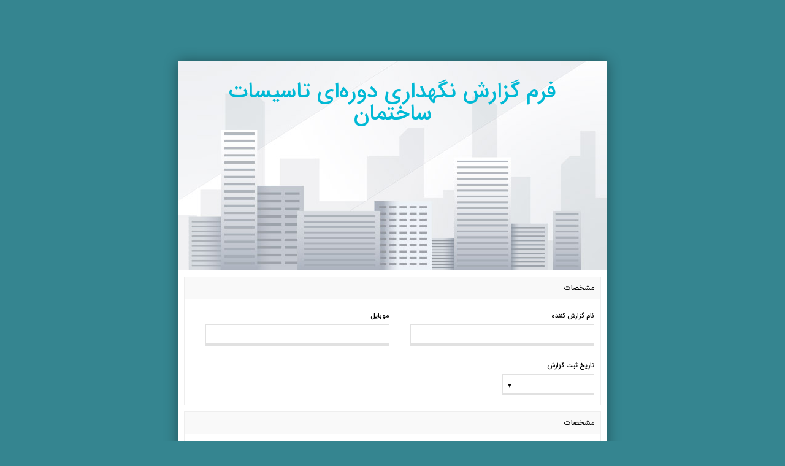

--- FILE ---
content_type: text/html; charset=utf-8
request_url: https://formafzar.com/form/6sbri
body_size: 1154
content:


<!DOCTYPE html>

<html xmlns="http://www.w3.org/1999/xhtml">
<head><title>
	فرم گزارش نگهداری دوره‌ای تاسیسات ساختمان
</title><meta http-equiv="Content-Type" content="text/html; charset=utf-8" /><meta name="viewport" content="width=device-width, initial-scale=1.0, maximum-scale=5.0" /><meta name="og:Type" content="article" /><meta name="og:title" content="فرم گزارش نگهداری دوره‌ای تاسیسات ساختمان" /><meta name="og:description" /><meta name="og:site_name" content="formafzar" /><meta name="og:image" /><link href="/assets/icons/android-icon-192x192.png" rel="icon" type="image/png" sizes="192x192" /><link href="/assets/icons/favicon-96x96.png" rel="icon" type="image/png" sizes="96x96" /><link href="/assets/icons/favicon-32x32.png" rel="icon" type="image/png" sizes="32x32" /><link href="/assets/icons/favicon-16x16.png" rel="icon" type="image/png" sizes="16x16" /></head>
<body style="margin: 0">

    <div id="allowAccessContainer">
        <script>var formLinkMode = {mode:0,urls:["https://formafzar.com"]};var editToken = '';</script>
        <script src="/Themes/resources/scripts/jquery-1.5.2.min.js" type="text/javascript"></script>
        <script src="/pages/FormBuilder/resource.ashx?domain=OhGYYzkPqX&group=insert&lang=fa" type="text/javascript"></script>
        <link href="/pages/FormBuilder/bundle.ashx?f=FormInsert.css" rel="stylesheet" />
        <script src="/pages/FormBuilder/bundle.ashx?f=FormInsert.js&serverUrl=https://formafzar.com&domain=OhGYYzkPqX&formId=10805&style=page&urlReferrer=&group=public&loginMode=False" type="text/javascript"></script>
        

        <script> window.addEventListener('load', function() { var s = document.createElement('script'); s.src = 'https://www.googletagmanager.com/gtag/js?id=G-X8DYMJHEBG'; s.async = true; s.defer = true; document.head.appendChild(s);  s.onload = function() { window.dataLayer = window.dataLayer || []; function gtag(){dataLayer.push(arguments);} window.gtag = gtag; gtag('js', new Date()); gtag('config', 'G-X8DYMJHEBG'); }; }); </script>
    </div>



    

    

    

    <script src="/pages/FormBuilder/scripts/iframeResizer.js" type="text/javascript"></script>
    <input name="formToken" type="hidden" id="formToken" value="MTA4MDV8T2hHWVl6a1BxWHwxNzY5ODI1ODM3fFF6YlhCMGJnb3pMdTRhbDFsSUhkMnByN0RRTWpTME1adFRqeFJpRk0xMjA9" />

</body>
</html>


--- FILE ---
content_type: text/css; charset=utf-8
request_url: https://formafzar.com/pages/FormBuilder/bundle.ashx?f=FormInsert.css
body_size: 12796
content:
@font-face{font-family:'IRANSansWeb';src:url('/Themes/resources/fonts/IRANSansWeb_Medium.eot');src:url('/Themes/resources/fonts/IRANSansWeb_Medium.eot?#iefix') format('eot'),url('/Themes/resources/fonts/IRANSansWeb_Medium.woff') format('woff'),url('/Themes/resources/fonts/IRANSansWeb_Medium.ttf') format('ttf');font-display:fallback}@font-face{font-family:'IRANSansWebFaNum';src:url('/Themes/resources/fonts/IRANSansWeb(FaNum)_Medium.eot');src:url('/Themes/resources/fonts/IRANSansWeb(FaNum)_Medium.eot?#iefix') format('eot'),url('/Themes/resources/fonts/IRANSansWeb(FaNum)_Medium.woff') format('woff'),url('/Themes/resources/fonts/IRANSansWeb(FaNum)_Medium.ttf') format('ttf');font-display:fallback}@font-face{font-family:'IRANSansWebEnNum';src:url('/Themes/resources/fonts/IRANSansWeb(EnNum)_Medium.eot');src:url('/Themes/resources/fonts/IRANSansWeb(EnNum)_Medium.eot?#iefix') format('eot'),url('/Themes/resources/fonts/IRANSansWeb(EnNum)_Medium.woff') format('woff'),url('/Themes/resources/fonts/IRANSansWeb(EnNum)_Medium.ttf') format('ttf');font-display:fallback}@font-face{font-family:'BTitrBold';src:url('/Themes/resources/fonts/BTitrBold.eot?#') format('eot'),url('/Themes/resources/fonts/BTitrBold.woff') format('woff'),url('/Themes/resources/fonts/BTitrBold.ttf') format('truetype');font-display:fallback}@font-face{font-family:'BKoodakBold';src:url('/Themes/resources/fonts/BKoodakBold.eot?#') format('eot'),url('/Themes/resources/fonts/BKoodakBold.woff') format('woff'),url('/Themes/resources/fonts/BKoodakBold.ttf') format('truetype');font-display:fallback}@font-face{font-family:'BHoma';src:url('/Themes/resources/fonts/BHoma.eot?#') format('eot'),url('/Themes/resources/fonts/BHoma.woff') format('woff'),url('/Themes/resources/fonts/BHoma.ttf') format('truetype');font-display:fallback}@font-face{font-family:'BYekan';src:url('/Themes/resources/fonts/BYekan.woff') format('woff'),url('/Themes/resources/fonts/BHoma.ttf') format('truetype');font-display:fallback}[dir=rtl].ravesh-dropdown-menu,[dir=rtl].ravesh-form-builder,[dir=rtl].ravesh-form-builder input,[dir=rtl].ravesh-form-builder button,[dir=rtl].ravesh-form-builder textarea,[dir=rtl].ravesh-form-builder select{font-family:'IRANSansWeb',Tahoma}[dir=ltr].ravesh-dropdown-menu,[dir=ltr].ravesh-form-builder,[dir=ltr].ravesh-form-builder input,[dir=ltr].ravesh-form-builder button,[dir=ltr].ravesh-form-builder textarea,[dir=ltr].ravesh-form-builder select{font-family:-apple-system,BlinkMacSystemFont,"Segoe UI",Helvetica,Arial,sans-serif,"Apple Color Emoji","Segoe UI Emoji","Segoe UI Symbol"}[dir=rtl].ravesh-dropdown-menu,[dir=rtl].ravesh-form-builder{direction:rtl;text-align:right}[dir=rtl].ravesh-dropdown-menu .float-left,[dir=rtl].ravesh-form-builder .float-left{float:left}[dir=rtl].ravesh-dropdown-menu .float-right,[dir=rtl].ravesh-form-builder .float-right{float:right}[dir=ltr].ravesh-dropdown-menu [dir=ltr].ravesh-form-builder{direction:ltr;text-align:left}[dir=ltr].ravesh-dropdown-menu .float-left,[dir=ltr].ravesh-form-builder .float-left{float:right}[dir=ltr].ravesh-dropdown-menu .float-right,[dir=ltr].ravesh-form-builder .float-right{float:left}.ravesh-form-builder .ravesh-button{text-align:center;border-radius:2px;padding:7px 10px;cursor:pointer;font-size:12px!important;border:0;color:gray;background-color:#eee;line-height:20px;margin:0 5px;user-select:none;min-width:auto;font-weight:normal;height:auto;text-shadow:none;position:relative;opacity:.9}.ravesh-form-builder .ravesh-button.not-show{display:none!important}.ravesh-form-builder .ravesh-button:hover{background-color:#e5e5e5;color:#444;opacity:1}.ravesh-form-builder .ravesh-button.submit{background-color:#42a2eb;color:white}.ravesh-form-builder .ravesh-button.submit:hover{background-color:#439bde;color:white}.ravesh-form-builder .ravesh-button.dark{background:#607D8B;color:white}.ravesh-form-builder .ravesh-button.dark:hover{background-color:#546E7A;color:white}.ravesh-form-builder .ravesh-button:disabled{opacity:.5;cursor:default}.ravesh-form-builder .ravesh-form-loading-bar{transition:all .3s ease-in-out;height:4px;background-color:#4CAF50;width:0;position:absolute;left:0;top:0}.form-design-page-content{min-height:80px;padding:10px}.form-design-page-footer{display:inline-block}.form-design-page-footer .ravesh-button{min-width:60px;margin-right:5px;margin-left:5px;display:inline-block}.form-design-section{margin-bottom:10px}.form-design-section:last-of-type{margin-bottom:1px}.form-design-section .add-new,.form-design-section .delete-field{padding:4px 2px 5px 2px;font-size:10px;display:inline-block;margin-bottom:5px}.form-design-section .add-new-section.no-active,.form-design-section .delete-section.no-active{background-color:#9E9E9E;cursor:default}.form-design-section .add-new-section,.form-design-section .delete-section{background:#4caf50;color:#fff;margin:0 10px 5px;padding:5px 7px;border-radius:4px;display:inline-block;text-decoration:none;font-size:11px}.form-design-section .add-new-section:hover,.form-design-section .delete-section:hover{opacity:.9}.form-design-section .add-new-section.style-border,.form-design-section .delete-section.style-border{margin:7.5px 0 15px}.form-design-section .delete-section{background:#f44336}.form-design-section-wrapper{position:relative}.form-design-section-wrapper.style-border{border:solid 1px #eee}.form-design-section-wrapper.style-border .form-design-section-head{border-bottom:solid 1px #eee}.form-design-section-wrapper.selected.style-border .form-design-section-head{border-bottom:solid 1px #ebc762}.insert-mode .form-design-section-wrapper.style-border .form-design-section-head{background:#f9f9f9}.form-design-section-head{height:35px;line-height:35px;font-size:12px;padding:0 10px;transition:background 300ms,border 300ms;border-bottom:solid 1px white}.form-design-section-head .title{display:inline-block;background:none!important}.insert-mode .form-design-section-content{min-height:65px;padding:10px 5px 0}.form-design-section-wrapper .col-full{width:100%}.form-design-section-wrapper .col-2-3{width:66.66%}.form-design-section-wrapper .col-1-3{width:33.33%}.form-design-section-wrapper .col-1-2{width:50%}.form-design-section-wrapper .col-1-4{width:25%}.form-design-section-wrapper .col-3-4{width:75%}.form-design-section-wrapper .col-1-5{width:20%}.form-design-section-wrapper .col-2-5{width:40%}.form-design-section-wrapper .col-3-5{width:60%}.form-design-section-wrapper .col-4-5{width:80%}.form-design-section-wrapper .col-1-6{width:16.65%}.form-design-section-wrapper .col-5-6{width:82%}.ravesh-form-size-medium .form-design-section-wrapper .col-2-3,.ravesh-form-size-medium .form-design-section-wrapper .col-1-3,.ravesh-form-size-medium .form-design-section-wrapper .col-1-2,.ravesh-form-size-medium .form-design-section-wrapper .col-1-4,.ravesh-form-size-medium .form-design-section-wrapper .col-3-4,.ravesh-form-size-medium .form-design-section-wrapper .col-1-5,.ravesh-form-size-medium .form-design-section-wrapper .col-2-5,.ravesh-form-size-medium .form-design-section-wrapper .col-3-5,.ravesh-form-size-medium .form-design-section-wrapper .col-4-5,.ravesh-form-size-medium .form-design-section-wrapper .col-1-6,.ravesh-form-size-medium .form-design-section-wrapper .col-5-6{width:50%}.ravesh-form-size-small .form-design-section-wrapper .col-2-3,.ravesh-form-size-small .form-design-section-wrapper .col-1-3,.ravesh-form-size-small .form-design-section-wrapper .col-1-2,.ravesh-form-size-small .form-design-section-wrapper .col-1-4,.ravesh-form-size-small .form-design-section-wrapper .col-3-4,.ravesh-form-size-small .form-design-section-wrapper .col-1-5,.ravesh-form-size-small .form-design-section-wrapper .col-2-5,.ravesh-form-size-small .form-design-section-wrapper .col-3-5,.ravesh-form-size-small .form-design-section-wrapper .col-4-5,.ravesh-form-size-small .form-design-section-wrapper .col-1-6,.ravesh-form-size-small .form-design-section-wrapper .col-5-6{width:100%}.form-design-field{margin-bottom:15px;position:relative;display:inline-block;vertical-align:top}.insert-mode .form-design-field.hidden{display:none!important}.insert-mode .form-design-field .content{padding:10px 5px 0;min-height:30px;font-size:12px;color:#444}.form-design-field .wrapper{transition:opacity 300ms}.form-design-field .title{font-weight:bold;font-size:11px;font-weight:bold;font-size:11px;margin:0!important;background:none!important;display:flex}.form-design-field .title .title-str{display:inline-block;line-height:1.5;flex:1}.form-design-field .title .help-icon{background:url(/pages/FormBuilder/images/question-mark.svg);background-size:18px 18px;width:18px;height:18px;display:inline-block;margin:-5px 5px 0;position:relative;top:7px;cursor:help}.form-design-field .detail{font-size:10px;color:#999;font-style:italic;padding:5px 2px}.form-design-field.hidden-title .title{display:none}.form-design-field.hidden-title .wrapper{width:100%!important}.form-design-field .required{color:red;display:none}[dir=rtl] .form-design-field .title .required{margin-left:10px}[dir=ltr] .form-design-field .title .required{margin-right:10px}.form-design-field.required .required{display:initial}.titles-top .form-design-field .title .title-str{margin-bottom:5px}[dir=rtl].titles-top .form-design-field .btns{left:0}[dir=ltr].titles-top .form-design-field .btns{right:0}[dir=rtl].titles-left .form-design-field .title .title-str,[dir=rtl].titles-right .form-design-field .title .title-str{margin-left:10px;margin-top:5px}[dir=rtl].titles-left .form-design-field .title,[dir=rtl].titles-right .form-design-field .title{float:right;width:25%}[dir=rtl].titles-left .form-design-field .wrapper,[dir=rtl].titles-right .form-design-field .wrapper{float:left;width:75%;overflow:hidden}[dir=rtl].titles-left .form-design-field .title{text-align:left}[dir=ltr].titles-left .form-design-field .title .title-str,[dir=ltr].titles-right .form-design-field .title .title-str{margin-right:10px;margin-top:5px}[dir=ltr].titles-left .form-design-field .title,[dir=ltr].titles-right .form-design-field .title{float:left;width:25%}[dir=ltr].titles-left .form-design-field .wrapper,[dir=ltr].titles-right .form-design-field .wrapper{float:right;width:75%;overflow:hidden}[dir=ltr].titles-right .form-design-field .title{text-align:right}.ravesh-form-builder.frm-header{text-align:center;direction:ltr;border-bottom:solid 1px #c4c4c4;box-shadow:0 2px 2px rgba(0,0,0,0.1);z-index:1;position:relative;padding-top:15px;width:100%;display:flex;overflow-y:auto}.form-design-page-step.allow-click.style-1{cursor:pointer}.form-design-page-step.style-1{display:inline-block;text-align:center;min-width:180px;opacity:.3;transition:opacity .3s;cursor:default;flex:1}.form-design-page-step.style-1 .box-wizard{height:4px;background:#03A9F4}.form-design-page-step.style-1 .number-wizard{width:30px;height:30px;line-height:30px;background:#03A9F4;border-radius:50%;font-size:15px;margin:auto;margin-bottom:-15px;color:#fff}.form-design-page-step.style-1 .title-wizard{margin:25px 10px 10px;font-size:12px;color:#000;background:0}.form-design-page-step.style-1.active{cursor:default;opacity:1}.form-design-page-step.allow-click.style-1:hover{opacity:1}.form-design-field .form-input{background:#fff;border:1px solid #e1e1e1;padding:7px 5px;font-size:11px;box-sizing:border-box;max-width:100%!important;height:35px;outline:0}.form-design-field .form-input:disabled{background:#f1f1f1!important;border:solid 1px #ccc}.form-design-field .form-input:focus{border:solid 1px #03A9F4}.form-design-field .form-input:-webkit-autofill,.form-design-field .form-input:-webkit-autofill:hover,.form-design-field .form-input:-webkit-autofill:focus,.form-design-field .form-input:-webkit-autofill:active{-webkit-box-shadow:0 0 0 30px #fff inset!important}.form-design-field .form-input::-webkit-outer-spin-button,.form-design-field .form-input::-webkit-inner-spin-button{-webkit-appearance:none;margin:0}.form-design-field .form-input[type=number]{-moz-appearance:textfield}.ravesh-form-control{margin:0;max-width:100%}.ravesh-form-control .cover{display:inline-block;position:relative;margin:4px 0 4px 0;font-size:11px;line-height:20px;min-height:20px;min-width:20px}.ravesh-form-control.no-text{padding:0!important;margin:0!important}[dir=rtl] .ravesh-form-control .cover{padding:0 25px 0 15px}[dir=ltr] .ravesh-form-control .cover{padding:0 15px 0 25px}.ravesh-form-control input{position:absolute;z-index:-1;opacity:0}.ravesh-form-control-indicator{position:absolute;top:0;height:18px;width:18px;background:#fff;cursor:pointer;border:solid 1px #767676;border-radius:3px;box-sizing:border-box}[dir=rtl] .ravesh-form-control-indicator{right:0;left:auto}[dir=ltr] .ravesh-form-control-indicator{left:0;right:auto}.ravesh-form-control span{cursor:pointer}.ravesh-form-control-radio .ravesh-form-control-indicator{border-radius:50%}.ravesh-form-control:hover input ~ .cover .ravesh-form-control-indicator,.ravesh-form-control input:focus ~ .cover .ravesh-form-control-indicator{background:#ccc}.ravesh-form-control input:checked ~ .cover .ravesh-form-control-indicator{background:#03a9f4;border:0}.ravesh-form-control:hover input:not([disabled]):checked ~ .cover .ravesh-form-control-indicator,.ravesh-form-control input:checked:focus ~ .cover .ravesh-form-control-indicator{background:#0277bd}.ravesh-form-control input:disabled ~ .cover .ravesh-form-control-indicator{background:#e6e6e6;opacity:.6;pointer-events:none;cursor:default}.ravesh-form-control input:disabled ~ .cover span{color:gray;cursor:default}.ravesh-form-control-indicator:after{content:'';position:absolute;display:none}.ravesh-form-control input:checked ~ .cover .ravesh-form-control-indicator:after{display:block}.ravesh-form-control-checkbox .ravesh-form-control-indicator:after{left:7px;top:3px;width:3px;height:8px;border:solid #fff;border-width:0 2px 2px 0;transform:rotate(45deg);box-sizing:content-box}.ravesh-form-control-checkbox input:disabled ~ .cover .ravesh-form-control-indicator:after{border-color:#7b7b7b}.ravesh-form-control-radio .ravesh-form-control-indicator:after{left:6px;top:6px;height:6px;width:6px;border-radius:50%;background:#fff}.ravesh-form-control-radio input:disabled ~ .cover .ravesh-form-control-indicator:after{background:#7b7b7b}.ravesh-form-control.type-line .cover{border:solid 1px #ddd;width:100%;max-width:100%;cursor:pointer;transition:all .3s;box-sizing:border-box}.ravesh-form-control.type-line .cover:hover{background:#f1f1f1}.ravesh-form-control.type-line .ravesh-form-control-indicator{top:10px;right:10px}[dir=rtl] .ravesh-form-control.type-line .cover{padding:10px 35px 10px 15px}[dir=ltr] .ravesh-form-control.type-line .cover{padding:10px 15px 10px 35px}.ravesh-form-control.type-line input:checked ~ .cover{-webkit-animation:blink2 .15s linear 2 normal forwards;animation:blink2 .15s linear 2 normal forwards}@keyframes blink2{0%{background-color:transparent;border-color:#a9b3c6}100%{border-color:#5badfe;background-color:#d7ebff}}.ravesh-error-tip{position:absolute;display:inline-block;background:#dd4b39;color:white;border-radius:3px;box-sizing:border-box;padding:0 7px;min-width:150px;height:25px;line-height:26px;font-size:10px;z-index:1;margin-top:8px;cursor:pointer}.ravesh-error-tip:hover{background:#cf4534}.ravesh-error-tip:after{position:absolute;top:-13px;right:13px;border-top:7px solid transparent;border-right:7px solid transparent;border-left:7px solid transparent;border-bottom:7px solid #dd4b39;content:" "}[dir=ltr] .ravesh-error-tip:after{left:13px;right:auto}.ravesh-error-tip:hover:after{border-bottom:7px solid #cf4534}.ravesh-tooltips{background:rgba(0,0,0,0.7);color:white;font-size:11px;line-height:18px;border-radius:3px;max-width:160px;min-width:45px;box-sizing:border-box;display:inline-block;z-index:1;font-family:iransans,tahoma;font-size:8pt;direction:rtl}.ravesh-tooltips:after{position:absolute;bottom:-7px;left:50%;margin-left:-7px;width:0;border-top:7px solid rgba(0,0,0,0.7);border-right:7px solid transparent;border-left:7px solid transparent;content:" ";font-size:0;line-height:0}.frm-toolbar{background:#fff;position:fixed;top:0;right:0;left:0;min-height:45px;box-shadow:0 0 2px rgba(0,0,0,0.3)}.frm-toolbar .ravesh-countdown-small{padding:8px;overflow:hidden;line-height:1;cursor:default;user-select:none;text-align:center;font-size:12px;float:left}.frm-toolbar .ravesh-btn-logout{float:right;line-height:45px;color:#555}.frm-toolbar .ravesh-btn-logout:hover{color:#000}.frm-toolbar .ravesh-btn-logout span{float:right;font-size:13px}.frm-toolbar .ravesh-btn-logout svg{float:right;margin:10px 6px}.ravesh-editor-html{font-family:IRANSansWeb,Tahoma}.spinner{display:inline-block;width:30px;height:30px;border:solid 2px;border-radius:100%;animation:spinner 1s infinite linear;border-color:rgba(0,0,0,.1);border-top-color:#000;animation-play-state:paused}.spinner.small{width:16px;height:16px}.spinner.large{width:48px;height:48px}.spinner.white{border-color:rgba(255,255,255,.1);border-top-color:#fff}@keyframes spinner{0%{transform:rotate(0)}100%{transform:rotate(360deg)}}@keyframes spinner{0%{transform:rotate(0)}100%{transform:rotate(360deg)}}[dir=rtl].ravesh-form-main-container{font-family:'IRANSansWeb',Tahoma}[dir=ltr].ravesh-form-main-container{font-family:-apple-system,BlinkMacSystemFont,"Segoe UI",Helvetica,Arial,sans-serif,"Apple Color Emoji","Segoe UI Emoji","Segoe UI Symbol"}.ravesh-form-container{position:relative}.ravesh-form-main-loading{position:fixed;top:0;bottom:0;left:0;right:0;background:rgba(255,255,255,0.5)}.ravesh-form-main-loading-box{position:absolute;top:50%;left:50%;background:white;border:solid 1px #aaa;padding:10px 15px;line-height:30px;margin-left:-75px;margin-top:-25px}.ravesh-form-main-loading-box .spinner{float:right}.ravesh-form-main-loading-box span{margin:0 10px;font-size:12px;font-family:iransans}.redirect-bar{border:solid 1px #ddd;background:#f9f9f9;padding:5px 25px;box-sizing:border-box;margin:10px;overflow:hidden}.show-toolbar .form-type-line .ravesh-form-wrapper-title{margin-top:45px}.ravesh-form-wrapper-title{height:70px;padding:27px 20px;box-sizing:border-box}.ravesh-form-wrapper-title h1{font-size:15px;padding:0;margin:0;line-height:1;font-weight:normal;margin-top:5px}.ravesh-form-wrapper-title h2{font-size:12px;margin:0;margin-top:5px;color:#999;padding:0;line-height:1;font-weight:normal}.ravesh-form-wrapper-title.has-detail{padding-top:15px}.ravesh-form-style-page.ravesh-form-main-container.form-type-classic{padding:100px}.ravesh-form-style-page.ravesh-form-main-container.form-type-classic.medium{padding:50px}.ravesh-form-style-page.ravesh-form-main-container.form-type-classic.small{padding:10px}.form-type-line .ravesh-form-wrapper{position:fixed;top:0;left:0;right:0;bottom:0;display:flex;flex-direction:column;overflow:auto}.form-type-line .ravesh-form-wrapper .frm-container{flex:1;display:flex;justify-content:center;align-items:center;overflow:hidden}.form-type-line .form-design-page::-webkit-scrollbar{width:8px}.form-type-line .form-design-page::-webkit-scrollbar-thumb{background-color:rgba(0,0,0,0.2)}.form-type-line .form-design-page::-webkit-scrollbar-thumb:hover{background-color:rgba(0,0,0,0.3)}.form-type-line .form-design-page{padding:10px;width:700px;max-width:100%;margin:0 20px;overflow:auto;max-height:80%}.form-type-line .form-design-page-content{min-height:unset}.form-type-line .insert-mode .form-design-field .content{padding:0}.form-type-line .insert-mode .form-design-field .content.has-error-tip{padding-bottom:30px}.form-type-line .form-design-field{margin-bottom:0}.form-type-line .insert-mode .form-design-section-content{padding:0;min-height:unset}.ravesh-mini-dialog-overlay{z-index:10000000;background:rgba(255,255,255,0.8);position:fixed;top:0;right:0;bottom:0;left:0;display:flex;cursor:pointer}.ravesh-mini-dialog{position:relative;background:#fff;box-shadow:0 5px 10px 0 #ddd;border:solid 1px #c1c1c1;transition:width .5s,height .5s;cursor:default;min-height:30%;max-height:100%;width:70%;overflow:hidden;margin:auto;padding-top:60px;font-family:'IRANSansWeb',Tahoma}.ravesh-mini-dialog .spinner-cover{display:flex;width:100%;height:80%;position:absolute;justify-content:center;align-items:center}.ravesh-mini-dialog .ravesh-header{height:60px;margin-top:-60px;line-height:60px;padding:0 20px;font-size:16px;text-align:right}.ravesh-mini-dialog .ravesh-close-btn{background:url(../../../pages/formbuilder/images/icon-close.png) no-repeat;background-size:16px 16px;width:16px;height:16px;float:left;margin:20px 0;opacity:.4;cursor:pointer}.ravesh-mini-dialog .ravesh-close-btn:hover{opacity:1}.ravesh-mini-dialog .ravesh-content-scroll{overflow-y:auto;overflow-x:hidden}.ravesh-mini-dialog .ravesh-button.submit{background-color:#3692d8;color:#fff;font-family:'IRANSansWeb',Tahoma;text-align:center;border-radius:2px;padding:7px 10px;cursor:pointer;font-size:12px!important;border:0;line-height:20px;margin:0 5px;user-select:none;min-width:auto;font-weight:normal;height:auto;text-shadow:none;position:relative;opacity:.9}.ravesh-mini-dialog .ravesh-button.submit:hover{background-color:#439bde;color:white}.ravesh-mini-dialog .ravesh-button.submit:disabled{opacity:.5;cursor:default}.ravesh-time-picker{background:white;user-select:none;min-width:220px;display:inline-block}.ravesh-time-picker *{box-sizing:content-box}.ravesh-time-picker .preview{height:60px;line-height:60px;font-size:30px;text-align:center;color:gray}.ravesh-time-picker .preview .hour:hover,.ravesh-time-picker .preview .min:hover,.ravesh-time-picker .preview .hour.active,.ravesh-time-picker .preview .min.active{color:#03A9F4}.ravesh-time-picker .preview .hour,.ravesh-time-picker .preview .min{cursor:pointer;transition:color .2s}.ravesh-time-picker .cancel{color:gray;text-align:center;font-size:11px;line-height:25px;cursor:pointer}.ravesh-time-picker .cancel span:hover{text-decoration:underline;color:#03A9F4}.ravesh-time-picker .clock-container,.ravesh-time-picker .clock-containerDigital{height:205px;padding:30px 15px 15px;background:#f2f2f2;position:relative;touch-action:none}.ravesh-time-picker .clock-container.digital{height:0;padding:0}.ravesh-time-picker .clock-containerDigital{height:60px;text-align:center;padding:23px 15px 0;direction:ltr}.ravesh-time-picker .clock-containerDigital .timeHourDigital,.ravesh-time-picker .clock-containerDigital .timeMinDigital{width:37px;height:33px;border:0;font-size:30px;margin:0 5px;font-family:'IRANSansWeb',Tahoma;text-align:center}.ravesh-time-picker .clock{width:190px;height:190px;background:white;margin:auto;border-radius:50%;position:relative;overflow:hidden;cursor:move}.ravesh-time-picker .clock .num{text-align:center;width:100%;position:absolute;height:23px;line-height:23px;top:85px;font-size:15px;color:#666}.ravesh-time-picker .clock .handle-bar{transform-origin:bottom;background:#03A9F4;position:absolute;bottom:95px;left:95px;width:2px;height:80px}.ravesh-time-picker .clock .handle{background:#03A9F4;position:absolute;width:27px;height:27px;line-height:27px;border-radius:50%;top:83px;left:83px;color:white;text-align:center;font-size:15px}.ravesh-time-picker .pm-btn,.ravesh-time-picker .am-btn{position:absolute;bottom:15px;font-size:12px;width:25px;height:25px;line-height:25px;border-radius:50%;padding:2px;text-align:center;cursor:pointer;background:white;color:gray}.ravesh-time-picker .pm-btn.digital,.ravesh-time-picker .am-btn.digital{top:-57px}.ravesh-time-picker .pm-btn.active,.ravesh-time-picker .am-btn.active{background:#03A9F4;color:white}.ravesh-time-picker.dir-rtl .am-btn{right:15px}.ravesh-time-picker.dir-rtl .pm-btn{left:15px}.ravesh-time-picker.dir-ltr .am-btn{left:15px}.ravesh-time-picker.dir-ltr .pm-btn{right:15px}.ravesh-dropdown{position:relative;overflow:hidden;display:block;max-width:100%!important;background:#fff;border:1px solid #e1e1e1;box-sizing:border-box;height:35px}.ravesh-dropdown.dir-rtl{direction:rtl;text-align:right}.ravesh-dropdown.dir-ltr{direction:ltr;text-align:left}.ravesh-dropdown input[type="text"]{font-size:11px;box-sizing:border-box;width:100%;height:35px;position:relative;padding:5px 7px;outline:0;cursor:pointer;border:0;background:transparent;color:inherit}.ravesh-dropdown.active{background-color:#fdfdfd;border:1px solid #03A9F4}.ravesh-dropdown.active input[type="text"]{cursor:text}.ravesh-dropdown.active input[type="text"]:read-only{cursor:pointer}.ravesh-dropdown.disabled{background:#f1f1f1;border:solid 1px #ccc;color:gray;cursor:default!important}.ravesh-dropdown.dir-rtl input[type="text"]{padding-left:25px}.ravesh-dropdown.dir-ltr input[type="text"]{padding-right:25px}.ravesh-dropdown.disabled .arrow:after{border-top-color:gray}.ravesh-dropdown.no-arrow input[type="text"]{padding:5px 7px;cursor:text}.ravesh-dropdown .arrow{position:absolute;top:0;width:25px;height:35px;border-color:#000}.ravesh-dropdown .arrow:after{margin:15px 8px;content:' ';border-top:6px solid black;border-left:3px solid transparent;border-right:3px solid transparent;position:absolute;left:0;top:0;border-top-color:inherit}.ravesh-dropdown.dir-rtl .arrow{left:0}.ravesh-dropdown.dir-ltr .arrow{right:0}.ravesh-dropdown-menu{position:absolute;z-index:10000001;min-width:50px;background-color:#fff;border:1px solid #03A9F4;overflow-x:hidden;overflow-y:auto;box-shadow:0 1px 1px rgba(0,0,0,0.2)}.ravesh-dropdown-menu.open{-webkit-animation:rvc-comingIn .2s ease;animation:rvc-comingIn .2s ease}.ravesh-dropdown-menu .option-group{background:#eee;font-size:11px;padding:10px 5px;cursor:default}.ravesh-dropdown-menu .option{font-size:11px;cursor:pointer}.ravesh-dropdown-menu .option:has(.picture-and-detail.disabled){cursor:unset!important}.ravesh-dropdown-menu .option:active,.ravesh-dropdown-menu .option:hover:not(.picture-and-detail.disabled),.ravesh-dropdown-menu .option:hover .single-line{background:#03A9F4!important;color:white!important}.ravesh-dropdown-menu .option.selected{background:#d6d6d6;color:#000}.ravesh-dropdown-menu .option .single-line{display:inline-block;text-overflow:ellipsis;overflow:hidden;white-space:nowrap;line-height:30px;padding:0 7px}.ravesh-dropdown-menu .option .picture-and-detail{overflow:hidden}.ravesh-dropdown-menu .option .picture-and-detail.disabled{background-color:#dcdcdc!important}.ravesh-dropdown-menu .option .picture-and-detail.disabled{cursor:unset}.ravesh-dropdown-menu .option .picture-and-detail .picture{width:30px;height:30px;margin:7px 10px;border-radius:50%;background:#e5e5e5;line-height:30px;text-align:center;color:gray;font-size:13px}.ravesh-dropdown-menu .option.selected .picture{background-color:#fff}.ravesh-dropdown-menu .option .picture-and-detail .title{margin-top:11px;color:#444;font-weight:bold}.ravesh-dropdown-menu .option .picture-and-detail .detail{margin-top:2px;color:#aaa;text-overflow:ellipsis;overflow:hidden;white-space:nowrap;line-height:13px}.ravesh-dropdown-menu .option:hover .picture-and-detail .detail,.ravesh-dropdown-menu .option:hover .picture-and-detail:not(.disabled) .title{color:#fff}.ravesh-dropdown-menu .option .title-and-detail{overflow:hidden;height:40px;padding:0 10px;line-height:1}.ravesh-dropdown-menu .option .title-and-detail .title{margin-top:9px;color:#444;font-weight:bold}.ravesh-dropdown-menu .option .title-and-detail .detail{margin-top:2px;color:#aaa;text-overflow:ellipsis;overflow:hidden;white-space:nowrap;line-height:13px}.ravesh-dropdown-menu .option:hover .title-and-detail .detail,.ravesh-dropdown-menu .option:hover .title-and-detail .title{color:#fff}.ravesh-dropdown-menu .option-product{height:70px;overflow:hidden}.ravesh-dropdown-menu .option-product .picture{width:50px;height:50px;margin:10px 13px;text-align:center;line-height:50px}.ravesh-dropdown-menu .option-product .title{font-weight:bold;font-size:11px;margin-top:15px;overflow:hidden;white-space:nowrap;line-height:13px}.ravesh-dropdown-menu .option-product .detail{margin-top:3px;color:#aaa}.ravesh-dropdown-menu .option-product .price{margin-top:8px;color:#DD4B39;font-size:12px}.ravesh-dropdown-menu .option-product .picture i{font-size:19px}.ravesh-dropdown-menu .option:hover .option-product .detail,.ravesh-dropdown-menu .option:hover .option-product .price,.ravesh-dropdown-menu .option:hover .option-product .title{color:#fff}.ravesh-dropdown-menu .option-sales .price{margin-top:3px;color:#DD4B39;font-size:12px}.ravesh-dropdown-menu .option-sales{height:55px;overflow:hidden;padding:5px 10px;box-sizing:border-box}.ravesh-dropdown-menu .option-sales .title{font-weight:bold;margin-top:3px;overflow:hidden;white-space:nowrap;line-height:13px}.ravesh-dropdown-menu .option-sales .detail{color:#aaa;margin-top:4px}.ravesh-dropdown-menu .option:hover .option-sales .detail,.ravesh-dropdown-menu .option:hover .option-sales .price,.ravesh-dropdown-menu .option:hover .option-sales .title{color:#fff}.ravesh-dropdown .loading{position:absolute;top:0;margin:7px 7px 0;background:none!important}.ravesh-dropdown.dir-rtl .loading{left:0}.ravesh-dropdown.dir-ltr .loading{right:0}.ravesh-multi-selector{max-width:100%;min-height:35px;padding:0 5px 5px;cursor:pointer}.ravesh-multi-selector .item{display:inline-block;background:#ededed;border-radius:7px;line-height:1}.ravesh-multi-selector .item span{margin-top:5px;display:inline-block}.ravesh-multi-selector .item i{padding:5px}[dir=rtl] .ravesh-multi-selector .item{margin:5px 0 0 5px}[dir=rtl] .ravesh-multi-selector .item span{margin-left:5px}[dir=ltr] .ravesh-multi-selector .item{margin:5px 5px 0 0}[dir=ltr] .ravesh-multi-selector .item span{margin-right:5px}.ravesh-drill-down{height:290px;box-sizing:border-box}.ravesh-drill-down .drill-down-option{height:30px;line-height:30px;font-size:11px;text-overflow:ellipsis;overflow:hidden;white-space:nowrap;cursor:pointer}[dir=rtl] .ravesh-drill-down .drill-down-option.hasChild{padding:0 0 0 30px}[dir=ltr] .ravesh-drill-down .drill-down-option.hasChild{padding:0 30px 0 0}.ravesh-drill-down .drill-down-option-child{width:30px;height:30px}[dir=rtl] .ravesh-drill-down .drill-down-option-child{float:left;margin-left:-30px}[dir=ltr] .ravesh-drill-down .drill-down-option-child{float:right;margin-right:-30px}.ravesh-drill-down .drill-down-option-child span{border-top:3px solid transparent;border-bottom:3px solid transparent;margin:12px 13px;width:0;height:0;display:block}[dir=rtl] .ravesh-drill-down .drill-down-option-child span{border-right:5px solid black;border-left:none}[dir=ltr] .ravesh-drill-down .drill-down-option-child span{border-left:5px solid black;border-right:0}.ravesh-drill-down .drill-down-option-child:hover{background:#03A9F4!important}[dir=rtl] .ravesh-drill-down .drill-down-option-child:hover span{border-right-color:white}[dir=ltr] .ravesh-drill-down .drill-down-option-child:hover span{border-left-color:white}.ravesh-drill-down .drill-down-option-title{padding:0 7px;text-overflow:ellipsis;overflow:hidden;white-space:nowrap;width:100%;box-sizing:border-box;text-decoration:none;color:#222}[dir=rtl] .ravesh-drill-down .drill-down-option-title{float:right}[dir=ltr] .ravesh-drill-down .drill-down-option-title{float:left}.ravesh-drill-down .drill-down-option-title:hover{background:#03A9F4!important;color:white!important}.ravesh-drill-down-panel-title{font-size:11px;font-weight:bold;cursor:default;text-overflow:ellipsis;overflow:hidden;white-space:nowrap;padding:12px 7px 9px}.has-breadcrumb .ravesh-drill-down-panel-title{padding:5px 7px 7px}.ravesh-drill-down-panel-head{border-bottom:solid 1px #eee;background:#f7f7f7;box-sizing:border-box}.ravesh-drill-down-breadcrumb{display:inline-block;font-size:10px;text-overflow:ellipsis;overflow:hidden;white-space:nowrap}[dir=rtl] .ravesh-drill-down-breadcrumb{padding:8px 7px 2px 2px}[dir=ltr] .ravesh-drill-down-breadcrumb{padding:8px 2px 2px 7px}.ravesh-menu{position:absolute;z-index:10000002;min-width:50px;background-color:white;border:1px solid #CCC;box-shadow:0 5px 10px rgba(0,0,0,0.2)}.ravesh-menu.open{-webkit-animation:rvc-comingIn .2s ease;animation:rvc-comingIn .2s ease}.ravesh-menu .option{line-height:45px;height:45px;overflow:hidden;font-size:12px;color:#444;cursor:pointer;transition:background .3s;display:block;text-decoration:none;white-space:nowrap}.ravesh-menu .option:hover{background:#f9f9f9;color:#000}.ravesh-menu .option span{margin:0 18px}.ravesh-menu .option i{font-size:16px;color:gray;width:20px;text-align:center;text-decoration:none;min-height:10px}[dir=rtl] .ravesh-menu .option i{margin-left:0;margin-right:15px}[dir=rtl] .ravesh-menu .option span{margin-left:30px}[dir=ltr] .ravesh-menu .option span{margin-right:30px}[dir=ltr] .ravesh-menu .option i{margin-right:0;margin-left:15px}.ravesh-menu .line{border-bottom:solid 1px #ddd}.ravesh-editor{display:inline-block;border:solid 1px #e1e1e1;min-width:200px;background:white;position:relative;width:inherit;box-sizing:border-box;overflow:hidden}.ravesh-editor.active{border:solid 1px #03A9F4}.ravesh-editor .ravesh-editor-toolbar{overflow:hidden;box-shadow:0 0 5px 0 rgba(0,0,0,0.5)}.ravesh-editor .ravesh-editor-toolbar .split{height:26px;text-align:center;line-height:36px;border-right:solid 1px #d8d8d8;margin:5px}.ravesh-editor .ravesh-editor-toolbar .item{width:36px;height:36px;cursor:pointer;transition:background .3s;margin:0}.ravesh-editor .ravesh-editor-toolbar .item.active,.ravesh-editor:not(.disabled) .ravesh-editor-toolbar .item:hover:not(.disable){background:#f1f1f1}.ravesh-editor .ravesh-editor-toolbar .item div{background:url('../../../Pages/FormBuilder/images/editor-icons.png?v=2') no-repeat;background-size:48px 72px;width:12px;height:12px;margin:12px}.ravesh-editor .ravesh-editor-toolbar .item.disable{opacity:.3;cursor:default}.ravesh-editor .ravesh-editor-toolbar .item.bold div{background-position:0 0}.ravesh-editor .ravesh-editor-toolbar .item.italic div{background-position:-12px 0}.ravesh-editor .ravesh-editor-toolbar .item.justifyleft div{background-position:-24px 0}.ravesh-editor .ravesh-editor-toolbar .item.justifyright div{background-position:-36px 0}.ravesh-editor .ravesh-editor-toolbar .item.justifycenter div{background-position:0 -12px}.ravesh-editor .ravesh-editor-toolbar .item.justifyFull div{background-position:0 -60px}.ravesh-editor .ravesh-editor-toolbar .item.strikethrough div{background-position:-12px -12px}.ravesh-editor .ravesh-editor-toolbar .item.emoticon div{background-position:-24px -12px}.ravesh-editor .ravesh-editor-toolbar .item.color div{background-position:-36px -12px}.ravesh-editor .ravesh-editor-toolbar .item.undo div{background-position:0 -24px}.ravesh-editor .ravesh-editor-toolbar .item.redo div{background-position:-12px -24px}.ravesh-editor .ravesh-editor-toolbar .item.underline div{background-position:-24px -24px}.ravesh-editor .ravesh-editor-toolbar .item.fontsize div{background-position:-36px -24px}.ravesh-editor .ravesh-editor-toolbar .item.font div{background-position:-36px -48px}.ravesh-editor .ravesh-editor-toolbar .item.table div{background-position:0 -36px}.ravesh-editor .ravesh-editor-toolbar .item.link div{background-position:-12px -36px}.ravesh-editor .ravesh-editor-toolbar .item.image div{background-position:-24px -36px}.ravesh-editor .ravesh-editor-toolbar .item.html div{background-position:-36px -36px}.ravesh-editor .ravesh-editor-toolbar .item.full div{background-position:0 -48px}.ravesh-editor .ravesh-editor-toolbar .item.math div{background-position:-24px -48px}.ravesh-editor.full-screen .ravesh-editor-toolbar .item.full div{background-position:-12px -48px}.ravesh-editor .ravesh-editor-toolbar .item.erase div{background-position:-12px -60px}[dir=rtl] .ravesh-editor .ravesh-editor-toolbar .split,[dir=rtl] .ravesh-editor .ravesh-editor-toolbar .item{float:right}[dir=ltr] .ravesh-editor .ravesh-editor-toolbar .split,[dir=ltr] .ravesh-editor .ravesh-editor-toolbar .item{float:left}.ravesh-editor.disabled .ravesh-editor-toolbar .item{opacity:.3;cursor:default;outline:0}.ravesh-editor-subtoolbar{border-top:solid 1px #e1e1e1}.ravesh-editor-subtoolbar .custom-icon{height:36px;cursor:pointer;transition:background .3s;margin:0;display:inline-block;line-height:36px;text-align:center;padding:0 5px;font-size:8pt}.ravesh-editor-subtoolbar .custom-icon i{font-size:15px}.ravesh-editor-subtoolbar .custom-icon span{position:relative;top:-2px}[dir=rtl] .ravesh-editor-subtoolbar .custom-icon span{padding-right:8px}[dir=ltr] .ravesh-editor-subtoolbar .custom-icon span{padding-left:8px}.ravesh-editor.html-editor .ravesh-editor-subtoolbar .custom-icon{opacity:.3;cursor:default;outline:0}.ravesh-editor-subtoolbar .custom-icon.active,.ravesh-editor:not(.disabled) .ravesh-editor-subtoolbar .custom-icon:hover:not(.disable){background:#f1f1f1}.ravesh-editor .ravesh-editor-content-html{outline:0;font-size:12px;line-height:1.5;padding:5px 7px;width:100%;box-sizing:border-box;resize:none;border:0;direction:ltr;text-align:left;margin-top:5px;display:none}.ravesh-editor.html-editor .ravesh-editor-content-html{display:block}.ravesh-editor.html-editor .ravesh-editor-content{display:none}.ravesh-editor.disabled .ravesh-editor-content{cursor:default}.ravesh-editor.full-screen{position:fixed;top:0;left:0;right:0;bottom:0;height:auto;z-index:9999}.ravesh-editor.full-screen .ravesh-editor-content-html,.ravesh-editor.full-screen .ravesh-editor-content{position:absolute;left:0;right:0;bottom:0;top:80px;max-height:none}.ravesh-editor .ravesh-editor-content{outline:0;line-height:1.5;padding:5px 7px;color:#222;max-height:500px;overflow:auto;cursor:text;margin-top:5px}.ravesh-editor .ravesh-editor-content iframe{background:#ddd}.ravesh-editor-menu .menu-emoticon{width:150px;box-sizing:content-box}.ravesh-editor-menu .menu-emoticon span{width:30px;height:30px;display:inline-block;font-size:18px;text-align:center;line-height:30px;cursor:pointer;user-select:none}.ravesh-editor-menu .menu-emoticon span:hover{background:#f1f1f1}.ravesh-editor-menu .menu-color{width:150px;box-sizing:content-box}.ravesh-editor-menu .menu-color span{width:24px;height:24px;display:inline-block;font-size:18px;text-align:center;cursor:pointer;user-select:none;margin:3px;box-sizing:border-box}.ravesh-editor-menu .menu-color span:hover{border:solid 2px black}.ravesh-editor-menu .menu-color .color-button{width:50%;float:right;text-align:center;line-height:30px;cursor:pointer;margin-bottom:2px;background:#f1f1f1;color:#999;transition:all 300ms}.ravesh-editor-menu .menu-color .color-button.active,.ravesh-editor-menu .menu-color .color-button:hover{background:#fff;color:#000;font-weight:bold}.ravesh-editor-menu .menu-fontsize{text-align:center}.ravesh-editor-menu .menu-font{text-align:left}[dir=rtl] .ravesh-editor-menu .menu-font{text-align:right}.ravesh-editor-menu .menu-fontsize div:hover,.ravesh-editor-menu .menu-font div:hover{background:#f1f1f1}.ravesh-editor-menu .menu-fontsize div,.ravesh-editor-menu .menu-font div{cursor:pointer}.ravesh-editor-menu .menu-table{width:181px;overflow:hidden;box-sizing:content-box}.ravesh-editor-menu .menu-table .size-hint{direction:ltr;font-size:12px;text-align:center;line-height:23px}.ravesh-editor-menu .menu-table .square{width:18px;height:18px;float:left;cursor:pointer}.ravesh-editor-menu .menu-table .square:after{content:'';border:solid 1px #ccc;width:15px;height:15px;display:block}.ravesh-editor-menu .menu-table .square.hover:after{border-color:#03a9f4}.menu-fields-selector{min-width:200px;max-width:300px;max-height:350px;overflow-x:hidden;overflow-y:auto}.menu-fields-selector .selector-head{background:#eee;padding:10px 10px;cursor:default}.menu-fields-selector .selector-row,.menu-fields-selector .selector-row-section{padding:7px 10px;white-space:nowrap;overflow:hidden;text-overflow:ellipsis}.menu-fields-selector .selector-row,.menu-fields-selector .selector-row-section.allow{cursor:pointer}.menu-fields-selector .selector-row-section{font-weight:bold}.menu-fields-selector .selector-row:hover,.menu-fields-selector .selector-row-section.allow:hover{background:#03A9F4;color:#fff}.ravesh-date-picker{background:#fff;padding:6px}.ravesh-date-picker .ui-datepicker-header{height:30px;line-height:30px;text-align:center;font-size:13px;padding:0 0 6px;background:white;border:0;box-sizing:content-box;width:100%}.ravesh-date-picker .ui-datepicker-header .ui-datepicker-title{margin:0 40px;cursor:pointer;transition:background .3s}.ravesh-date-picker .ui-datepicker-header .ui-datepicker-title:not(.disable):hover{background:#eaeaea}.ravesh-date-picker .ui-datepicker-header .ui-datepicker-title.disable{cursor:default;color:#999;user-select:none}.ravesh-date-picker .ui-datepicker-header .ui-datepicker-prev,.ravesh-date-picker .ui-datepicker-header .ui-datepicker-next{width:30px;height:30px;display:block;cursor:pointer;border-radius:50%!important;transition:background .3s}.ravesh-date-picker .ui-datepicker-header .ui-datepicker-prev:hover,.ravesh-date-picker .ui-datepicker-header .ui-datepicker-next:hover{background:#eaeaea}.lang-fa .ravesh-date-picker .ui-datepicker-header .ui-datepicker-prev{float:right}.lang-fa .ravesh-date-picker .ui-datepicker-header .ui-datepicker-next{float:left}.lang-en .ravesh-date-picker .ui-datepicker-header .ui-datepicker-prev{float:left}.lang-en .ravesh-date-picker .ui-datepicker-header .ui-datepicker-next{float:right}.ravesh-date-picker .ui-datepicker-header .ui-datepicker-prev .ui-icon,.ravesh-date-picker .ui-datepicker-header .ui-datepicker-next .ui-icon{background:url('../../../pages/FormBuilder/images/DatePicker-icon.png') no-repeat;background-size:24px 12px;width:12px;height:12px;display:block;margin:9px;padding:0;position:unset}.lang-fa .ravesh-date-picker .ui-datepicker-header .ui-datepicker-prev .ui-icon{background-position:-12px 0}.lang-en .ravesh-date-picker .ui-datepicker-header .ui-datepicker-next .ui-icon{background-position:-12px 0}.ravesh-date-picker .ui-datepicker-header .ui-datepicker-prev .ui-icon:before,.ravesh-date-picker .ui-datepicker-header .ui-datepicker-next .ui-icon:before{content:''}.lang-en .ravesh-date-picker .ui-widget{font-family:'IRANSansWebEnNum'}.ravesh-date-picker .ui-widget{background:white;font-family:'IRANSansWeb',Tahoma;border:0;color:#444;font-size:12px;width:auto}.ravesh-date-picker .ui-datepicker-calendar{width:100%;text-align:center;font-size:11px;border-collapse:collapse}.ravesh-date-picker .ui-datepicker-calendar thead tr{background:#f5f5f5}.ravesh-date-picker .ui-datepicker-calendar thead tr th{padding:10px 6px}.ravesh-date-picker .ui-datepicker-calendar .ui-state-default{text-decoration:none;color:#666;width:30px;height:30px;line-height:30px;display:inline-block;margin:3px;border-radius:50%;transition:background .3s,color .3s;padding:0}.ravesh-date-picker .ui-datepicker-calendar .ui-state-disabled .ui-state-default{color:#ddd}.ravesh-date-picker .ui-datepicker-calendar .holidayCalendar.ui-state-disabled .ui-state-default{color:#ffd2cc}.ravesh-date-picker .ui-datepicker-calendar .ui-state-default.ui-state-active{background-color:#03A9F4!important;color:#fff!important;box-shadow:none}.ravesh-date-picker .ui-datepicker-calendar .ui-state-default:hover,.ravesh-date-picker .ui-datepicker-calendar .ui-state-default.ui-state-highlight{background:#eaeaea;color:#000}.ravesh-date-picker .ui-datepicker-calendar .holidayCalendar .ui-state-default{color:#DD4B39}.ravesh-date-picker .ui-datepicker-calendar .ui-state-disabled .ui-state-default:hover,.ravesh-date-picker .ui-datepicker-calendar .holidayCalendar.ui-state-disabled .ui-state-default{background:#fff}.ravesh-date-picker .ravesh-date-picker-month .month{width:33%;font-size:13px;text-align:center;cursor:pointer;margin:5px 0}.ravesh-date-picker .ravesh-date-picker-month .month span{transition:background .3s;margin:0 5px;display:block;padding:5px;border-radius:50px}.ravesh-date-picker .ravesh-date-picker-month .month.current span,.ravesh-date-picker .ravesh-date-picker-month .month:hover span{background:#eaeaea}.ravesh-date-picker .ravesh-date-picker-month .month.active span{background:#03A9F4;color:#fff}.ravesh-date-picker .ravesh-date-picker-year .year{width:33%;font-size:13px;text-align:center;cursor:pointer;margin:5px 0;float:left}.ravesh-date-picker .ravesh-date-picker-year .year span{transition:background .3s;margin:0 5px;display:block;padding:5px;border-radius:50px}.ravesh-date-picker .ravesh-date-picker-year .year.current span,.ravesh-date-picker .ravesh-date-picker-year .year:hover span{background:#eaeaea}.ravesh-date-picker .ravesh-date-picker-year .year.active span{background:#03A9F4;color:#fff}.spinner2{display:inline-block;width:30px;height:30px;border:solid 2px;border-radius:100%;animation:spinner2 1s infinite linear;border-color:rgba(0,0,0,.1);border-top-color:#000}.spinner2.small{width:16px;height:16px}.spinner2.large{width:48px;height:48px}@keyframes spinner2{0%{transform:rotate(0)}100%{transform:rotate(360deg)}}.rvc-comingIn{-webkit-animation:rvc-comingIn .2s ease;animation:rvc-comingIn .2s ease}@-webkit-keyframes rvc-comingIn{0%{opacity:0;transform:scale(0.9) translateY(-20px) perspective(600px) rotateX(10deg)}100%{opacity:1;transform:scale(1) translateY(0) perspective(600px) rotateX(0)}}@keyframes rvc-comingIn{0%{opacity:0;transform:scale(0.9) translateY(-20px) perspective(600px) rotateX(10deg)}100%{opacity:1;transform:scale(1) translateY(0) perspective(600px) rotateX(0)}}.customer-quick-search-dialog{min-height:500px}.customer-quick-search-dialog-head{border-bottom:solid 1px #c4c4c4;box-shadow:0 2px 2px rgba(0,0,0,0.1);z-index:1;position:relative}.customer-quick-search-dialog-head input{border:0;outline:0;font-size:12px;width:300px;padding:0;margin:0;height:50px}.customer-quick-search-dialog-head i{font-size:20px;margin:15px}[dir=rtl] .customer-quick-search-dialog-head i{margin-left:10px}[dir=ltr] .customer-quick-search-dialog-head i{margin-right:10px}.customer-quick-search-dialog .search-loading{position:absolute;top:0;left:0;right:0;bottom:0;background:rgba(255,255,255,0.3)}.customer-quick-search-dialog .search-loading .spinner{position:absolute;top:50%;left:50%;margin:-15px 0 0 -15px}.customer-quick-search-dialog table{width:100%}.customer-quick-search-dialog table tr:nth-child(even){background:#f9f9f9}.customer-quick-search-dialog tr .icon-user{width:50px;height:50px;display:inline-block;background:#e6e6e6;margin:10px;border-radius:50%;line-height:50px;text-align:center;font-size:20px;color:#9CA9B3}.customer-quick-search-dialog tr .picture{margin:10px;width:50px;height:50px;border-radius:50%}.customer-quick-search-dialog tr .title{font-size:14px;text-overflow:ellipsis;overflow:hidden;white-space:nowrap;max-width:230px;line-height:1.7}.customer-quick-search-dialog tr .detail{font-size:12px;color:#999}/*!
 * Cropper.js v1.5.11
 * https://fengyuanchen.github.io/cropperjs
 *
 * Copyright 2015-present Chen Fengyuan
 * Released under the MIT license
 *
 * Date: 2021-02-17T11:53:21.992Z
 */.cropper-container{direction:ltr;font-size:0;line-height:0;position:relative;-ms-touch-action:none;touch-action:none;-webkit-user-select:none;-moz-user-select:none;-ms-user-select:none;user-select:none}.cropper-container img{display:block;height:100%;image-orientation:0deg;max-height:none!important;max-width:none!important;min-height:0!important;min-width:0!important;width:100%}.cropper-canvas,.cropper-crop-box,.cropper-drag-box,.cropper-modal,.cropper-wrap-box{bottom:0;left:0;position:absolute;right:0;top:0}.cropper-canvas,.cropper-wrap-box{overflow:hidden}.cropper-drag-box{background-color:#fff;opacity:0}.cropper-modal{background-color:#000;opacity:.5}.cropper-view-box{display:block;height:100%;outline:1px solid #39f;outline-color:rgba(51,153,255,.75);overflow:hidden;width:100%}.cropper-dashed{border:0 dashed #eee;display:block;opacity:.5;position:absolute}.cropper-dashed.dashed-h{border-bottom-width:1px;border-top-width:1px;height:33.33333%;left:0;top:33.33333%;width:100%}.cropper-dashed.dashed-v{border-left-width:1px;border-right-width:1px;height:100%;left:33.33333%;top:0;width:33.33333%}.cropper-center{display:block;height:0;left:50%;opacity:.75;position:absolute;top:50%;width:0}.cropper-center:after,.cropper-center:before{background-color:#eee;content:" ";display:block;position:absolute}.cropper-center:before{height:1px;left:-3px;top:0;width:7px}.cropper-center:after{height:7px;left:0;top:-3px;width:1px}.cropper-face,.cropper-line,.cropper-point{display:block;height:100%;opacity:.1;position:absolute;width:100%}.cropper-face{background-color:#fff;left:0;top:0}.cropper-line{background-color:#39f}.cropper-line.line-e{cursor:ew-resize;right:-3px;top:0;width:5px}.cropper-line.line-n{cursor:ns-resize;height:5px;left:0;top:-3px}.cropper-line.line-w{cursor:ew-resize;left:-3px;top:0;width:5px}.cropper-line.line-s{bottom:-3px;cursor:ns-resize;height:5px;left:0}.cropper-point{background-color:#39f;height:5px;opacity:.75;width:5px}.cropper-point.point-e{cursor:ew-resize;margin-top:-3px;right:-3px;top:50%}.cropper-point.point-n{cursor:ns-resize;left:50%;margin-left:-3px;top:-3px}.cropper-point.point-w{cursor:ew-resize;left:-3px;margin-top:-3px;top:50%}.cropper-point.point-s{bottom:-3px;cursor:s-resize;left:50%;margin-left:-3px}.cropper-point.point-ne{cursor:nesw-resize;right:-3px;top:-3px}.cropper-point.point-nw{cursor:nwse-resize;left:-3px;top:-3px}.cropper-point.point-sw{bottom:-3px;cursor:nesw-resize;left:-3px}.cropper-point.point-se{bottom:-3px;cursor:nwse-resize;height:20px;opacity:1;right:-3px;width:20px}@media(min-width:768px){.cropper-point.point-se{height:15px;width:15px}}@media(min-width:992px){.cropper-point.point-se{height:10px;width:10px}}@media(min-width:1200px){.cropper-point.point-se{height:5px;opacity:.75;width:5px}}.cropper-point.point-se:before{background-color:#39f;bottom:-50%;content:" ";display:block;height:200%;opacity:0;position:absolute;right:-50%;width:200%}.cropper-invisible{opacity:0}.cropper-bg{background-image:url("[data-uri]")}.cropper-hide{display:block;height:0;position:absolute;width:0}.cropper-hidden{display:none!important}.cropper-move{cursor:move}.cropper-crop{cursor:crosshair}.cropper-disabled .cropper-drag-box,.cropper-disabled .cropper-face,.cropper-disabled .cropper-line,.cropper-disabled .cropper-point{cursor:not-allowed}.form-field-attachment .ravesh-file-upload{background:white;border:solid 1px #e1e1e1;box-sizing:border-box;overflow:hidden;padding:0 0 7px;height:auto}.form-field-attachment .ravesh-file-upload .upload-icon{background:url(../FormBuilder/images/icon-upload.svg) 0 0 no-repeat;background-size:35px 35px;background-position:center;width:100%;height:35px;margin:5px auto;opacity:.3;cursor:pointer}.form-field-attachment .ravesh-file-upload img{width:100%;max-width:600px;margin:0 auto;-moz-user-select:none;-webkit-user-select:none;-ms-user-select:none;user-select:none;-webkit-user-drag:none;user-drag:none;-webkit-touch-callout:none;display:block}.form-field-attachment .ravesh-file-upload .ravesh-button{display:inline-block}.form-field-attachment .ravesh-file-upload .drag-here{color:inherit}.form-field-attachment .ravesh-file-upload a{text-decoration:underline;color:inherit}.form-field-attachment .ravesh-file-upload:not(.disabled).active .upload-icon{opacity:.9;transform:scale(1.1)}.form-field-attachment .ravesh-file-upload:not(.disabled).active{border-color:#03A9F4;background:#fbfbfb}.form-field-attachment .ravesh-file-upload.disabled{background:#f1f1f1;border:solid 1px #ccc}.form-field-attachment .ravesh-file-upload.disabled a{color:#aaa;cursor:default;text-decoration:none}.form-field-attachment .ravesh-file-upload.disabled .drag-here{display:none}[dir=rtl] .form-field-attachment .ravesh-file-upload button{margin-left:15px}[dir=ltr] .form-field-attachment .ravesh-file-upload button{margin-right:15px}.form-field-attachment .ravesh-file-upload button{width:40px;height:40px;margin:10px 10px 3px;border:0;border-radius:50%;padding:0;box-sizing:border-box;background:#EFEFEF;outline:0;cursor:pointer;transition:all .3s}.form-field-attachment .ravesh-file-upload button:hover{background:#ddd}.form-field-attachment .ravesh-file-upload .btn-record span{width:14px;height:14px;display:inline-block;margin:13px;border-radius:50%;background:#F44336}.form-field-attachment .ravesh-file-upload .btn-stop span{width:12px;height:12px;display:inline-block;margin:14px;background:#666}.form-field-attachment .ravesh-file-upload .btn-play span{width:0;height:0;border-top:7px solid transparent;border-left:11px solid #666;border-bottom:7px solid transparent;display:block;margin:13px}.form-field-attachment .ravesh-file-upload .btn-pause{padding:14px 0}.form-field-attachment .ravesh-file-upload .btn-pause span{width:4px;height:12px;background:#666;display:inline-block;margin:0 1px}.form-field-attachment .ravesh-file-upload .timer{font-size:13px;margin-top:13px}.form-field-attachment .ravesh-file-upload .btn-place{font-size:11px}.form-captcha{padding:10px;margin:0 20px 20px;background:#f6f6f6;max-width:300px;min-height:68px;display:flex;align-items:center;flex-wrap:wrap}.form-captcha .form-captcha-refresh{background:url(../FormBuilder/images/icon-refresh.svg) 0 0 no-repeat;background-size:25px 25px;background-position:center;margin:0 10px;width:25px;height:25px;cursor:pointer}.form-captcha img.img-size-2,.form-captcha img.img-size-3{margin-top:10px}.form-captcha .spinner{width:20px;height:20px;margin:10px 10px 0 10px}.form-captcha [type="number"]{-moz-appearance:textfield;margin:0 7px;font-size:15px;direction:ltr}.form-captcha [type="number"]::-webkit-inner-spin-button,.form-captcha [type="number"]::-webkit-outer-spin-button{-webkit-appearance:none;margin:0}.form-field-booking .ravesh-booking{display:flex;flex-direction:column;user-select:none;position:relative}.form-field-booking .ravesh-booking.selected-date-mode .ravesh-date-picker{filter:blur(8px);-webkit-filter:blur(8px)}.form-field-booking .ravesh-booking .ravesh-date-selected{position:absolute;width:100%;height:100%;border:solid 1px #ddd;display:flex;justify-content:center;align-items:center;flex-direction:column}.form-field-booking .ravesh-booking .ravesh-date-selected .selected-date{padding:10px;border:solid 1px #ddd;border-radius:4px;margin-bottom:10px;background:#fff}.form-field-booking .ravesh-booking.disabled .ravesh-date-selected button{background:#bbb;cursor:default;opacity:.9}.form-field-booking .ravesh-booking.disabled .ravesh-date-selected button:hover{background:#bbb;cursor:default}.form-field-booking .ravesh-booking .ui-datepicker .ui-datepicker-header{background:transparent!important;padding:0 0 6px!important}.form-field-booking .ravesh-booking .booking-content{min-height:338px;max-height:400px;border:solid 1px #ddd;margin-top:4px;position:relative;display:flex;flex-direction:row;flex-wrap:wrap;padding:5px;align-content:flex-start;justify-content:center;overflow-y:auto}.form-field-booking .ravesh-booking .booking-content .cover{min-width:200px;width:33.33%}.form-field-booking .ravesh-booking.disabled .booking-content .item,.form-field-booking .ravesh-booking .booking-content .item.disabled{color:#aaa;border-color:#e1e1e1;cursor:default}.form-field-booking .ravesh-booking .booking-content .item{border:solid 1px #90caf9;height:40px;display:flex;justify-content:center;align-items:center;margin:5px;font-size:13px;color:#0d47a1;cursor:pointer;transition:all .3s}.form-field-booking .ravesh-booking:not(.disabled) .booking-content .item:not(.disabled):hover{border-color:#0d47a1}.form-field-booking .ravesh-booking .booking-content .item.active{background:#2196f3;border-color:#2196f3;color:#fff}.form-field-booking .ravesh-booking .booking-content .loading{position:absolute;width:100%;height:100%;display:flex;justify-content:center;align-items:center}.form-field-booking .ravesh-booking .booking-content.disable{background:#f9f9f9}.form-field-booking .ravesh-booking .booking-content .no-time{text-align:center;margin:60px 0 0;font-size:14px}.form-field-booking .ravesh-booking .ravesh-date-picker .ui-datepicker-calendar .ui-state-default{width:40px;height:40px;line-height:40px;margin:10px 1px;font-size:14px}.form-field-booking .ravesh-booking.disabled .ravesh-date-picker .ui-datepicker-calendar .ui-state-default{color:#bbb;cursor:default}.form-field-booking .ravesh-booking.disabled .ravesh-date-picker .ui-datepicker-calendar .ui-state-active{background-color:#bbb!important}.form-field-booking .ravesh-booking .ravesh-date-picker .ui-datepicker-calendar .ui-state-disabled .ui-state-default{color:#ddd}.form-field-booking .ravesh-booking .ravesh-date-picker .ui-datepicker-calendar .ui-state-disabled .ui-state-default:hover{background:#fff}.form-field-booking .ravesh-booking .ravesh-date-picker .ui-datepicker-header .ui-datepicker-prev,.form-field-booking .ravesh-booking .ravesh-date-picker .ui-datepicker-header .ui-datepicker-next{border:solid 1px #ddd;border-radius:0!important;box-sizing:content-box}.form-field-booking .ravesh-booking.disabled .ravesh-date-picker .ui-datepicker-header .ui-datepicker-prev,.form-field-booking .ravesh-booking.disabled .ravesh-date-picker .ui-datepicker-header .ui-datepicker-next,.form-field-booking .ravesh-booking .ravesh-date-picker .ui-datepicker-header .ui-datepicker-prev.ui-state-disabled,.form-field-booking .ravesh-booking .ravesh-date-picker .ui-datepicker-header .ui-datepicker-next.ui-state-disabled{background:#eaeaea;cursor:default!important;opacity:.3}.form-field-booking .ravesh-booking.disabled .ravesh-date-picker .ui-datepicker-header .ui-datepicker-prev span,.form-field-booking .ravesh-booking.disabled .ravesh-date-picker .ui-datepicker-header .ui-datepicker-next span,.form-field-booking .ravesh-booking .ravesh-date-picker .ui-datepicker-header .ui-datepicker-prev.ui-state-disabled span,.form-field-booking .ravesh-booking .ravesh-date-picker .ui-datepicker-header .ui-datepicker-next.ui-state-disabled span{cursor:default!important}.form-field-booking .ravesh-booking.disabled .ravesh-date-picker .ui-datepicker-header .ui-datepicker-title{background:#f1f1f1;cursor:default}.form-field-booking .ravesh-booking .ravesh-date-picker .ui-datepicker-header .ui-datepicker-title{border:solid 1px #ddd;height:32px;overflow:hidden}.form-field-booking .ravesh-booking .ravesh-date-picker .ui-datepicker-header .ui-datepicker-title span{color:#000}.form-field-booking .ravesh-booking .ravesh-date-picker .ui-datepicker-calendar{border:solid 1px #ddd;margin-top:4px}.form-field-checkbox .item{display:inline-block;vertical-align:top;box-sizing:border-box}[dir=rtl] .form-field-checkbox .item{padding-left:10px}[dir=ltr] .form-field-checkbox .item{padding-right:10px}.form-field-checkbox .style-1 .item{width:100%}.ravesh-form-size-small .form-field-checkbox .style-2 .item{width:100%}.form-field-checkbox .style-2 .item{width:50%}.ravesh-form-size-small .form-field-checkbox .style-3 .item{width:100%}.ravesh-form-size-medium .form-field-checkbox .style-3 .item{width:50%}.form-field-checkbox .style-3 .item{width:33.33%}.ravesh-form-size-small .form-field-checkbox .style-4 .item{width:100%}.ravesh-form-size-medium .form-field-checkbox .style-4 .item{width:50%}.form-field-checkbox .style-4 .item{width:25%}.form-design-field.form-field-dependList .content-cover{padding:0}.insert-mode .form-design-field.form-field-dependList .content{padding:0}[dir=rtl] .form-design-field.form-field-dependList .icons{margin:7px 0 0 10px}[dir=ltr] .form-design-field.form-field-dependList .icons{margin:7px 10px 0 0}.form-field-dependList select{background:#fff;border:1px solid #e1e1e1;padding:7px 5px;font-size:11px;box-sizing:border-box;max-width:100%!important;height:35px}.form-field-dependList select:disabled{background:#f1f1f1;border:solid 1px #ccc}.form-field-dependList .style-1>div,.form-field-dependList .style-2>div,.form-field-dependList .style-3>div,.form-field-dependList .style-4>div{margin:6px 0;position:relative;display:inline-block;vertical-align:top}.form-field-dependList .style-1>div{width:100%}.form-field-dependList .style-2>div{width:50%}.form-field-dependList .style-3>div{width:33.3%}.form-field-dependList .style-4>div{width:25%}.form-field-dependList .content-cover2{padding:10px}.insert-mode .form-field-dependList .content-cover2{padding:5px}.form-field-dependList .title2{font-weight:bold;font-size:11px}.form-field-dependList .title2 .title-str{display:inline-block}.titles-top .form-field-dependList .title2 .title-str{margin-bottom:4px}[dir=rtl].titles-left .form-field-dependList .title2 .title-str,[dir=rtl].titles-right .form-field-dependList .title2 .title-str{margin-left:10px;margin-top:5px}[dir=rtl].titles-left .form-field-dependList .title2,[dir=rtl].titles-right .form-field-dependList .title2{float:right;width:25%}[dir=rtl].titles-left .form-design-field .wrapper2,[dir=rtl].titles-right .form-design-field .wrapper2{float:left;width:75%;overflow:hidden}[dir=rtl].titles-left .form-field-dependList .title2{text-align:left}[dir=ltr].titles-left .form-field-dependList .title2 .title-str,[dir=ltr].titles-right .form-field-dependList .title2 .title-str{margin-right:10px;margin-top:5px}[dir=ltr].titles-left .form-field-dependList .title2,[dir=ltr].titles-right .form-field-dependList .title2{float:left;width:25%}[dir=ltr].titles-left .form-design-field .wrapper2,[dir=ltr].titles-right .form-design-field .wrapper2{float:right;width:75%;overflow:hidden}[dir=ltr].titles-right .form-field-dependList .title2{text-align:right}.form-field-opt{display:flex!important;padding:5px;border-bottom:solid 1px #ddd;min-height:30px;align-items:center}.form-field-opt .text{flex:1;padding:0 5px}.form-field-opt .text .title{font-weight:bold}.form-field-opt .text .detail{color:#888}.form-field-opt .picture{width:60px;text-align:center;display:flex;justify-content:center;flex-direction:column;align-items:center;gap:5px}.form-field-opt .picture img{max-width:60px;max-height:60px;border:solid 1px #ddd}.design-mode .is-hidden-formule{display:flex;align-items:center}.is-hidden-formule{display:none}.is-hidden-formule i{width:30px;height:30px;display:flex;justify-content:center;align-items:center;border:solid 1px;border-radius:100%;margin:5px;color:gray}.form-field-map .map-overlay{position:absolute;top:0;bottom:0;left:0;right:0;background:rgba(255,255,255,0.3);display:none}.form-field-map .disabled .map-overlay{display:block}.ravesh-map-search-icon{background:white;height:50px;border-radius:25px;box-shadow:rgba(0,0,0,0.3) 0 1px 4px -1px;cursor:pointer;user-select:none;overflow:hidden;margin:8px;z-index:1!important}.ravesh-map-search-icon:hover{box-shadow:rgba(0,0,0,0.8) 0 1px 4px -1px}.ravesh-map-search-icon.expand input{width:220px}.ravesh-map-search-icon input{width:0;line-height:50px;border:0;background:transparent;transition:width .3s ease-out}.ravesh-map-search-icon div{content:'';background:url(../FormBuilder/images/icon-search.png) 0 0 no-repeat;background-size:24px 24px;background-position:center;width:50px;height:50px;display:block;opacity:.9;float:right}.pac-container{direction:ltr;width:270px!important;z-index:10000}.form-field-matrix>div{overflow-x:auto}.form-field-matrix table{width:100%}.form-field-matrix table td{border:0;padding:10px;text-align:center;font-size:11px;vertical-align:middle;transition:background .3s}.form-field-matrix table.border td{border:solid 1px #eaeaea}.form-field-matrix table tr:hover td,.form-field-matrix table td.hover{background:#fbfbfb}[dir=rtl] .form-field-matrix table td.row-title{text-align:right}[dir=ltr] .form-field-matrix table td.row-title{text-align:left}.form-field-matrix table tr.error td{background:#fff7f6}.form-field-matrix .ravesh-form-control .cover{padding:0}.form-field-picture .item-cover{display:inline-block;box-sizing:border-box;vertical-align:top;user-select:none}.form-field-picture .item{box-sizing:border-box;max-width:100%;text-align:center;position:relative}.form-field-picture .item label{display:block;box-sizing:border-box;padding:5px}.form-field-picture .enabled .item:hover label{box-shadow:0 3px 10px 2px rgba(0,0,0,0.15)}.form-field-picture .item label img{width:100%;display:block}.form-field-picture .enabled .item label img{opacity:.9;cursor:pointer}.form-field-picture .enabled .item label img:hover{opacity:1}.form-field-picture .disabled .item label img{opacity:.5}.form-field-picture .item input{position:absolute;opacity:0}.form-field-picture .item span{padding:5px;display:block;font-size:11px;color:#444;line-height:1.7}.form-field-picture .enabled .item input:focus+label{border:solid 2px #03a9f4}.form-field-picture .enabled .item input:active+label{border:solid 2px #03a9f4}.form-field-picture .item .check{background-color:#aaa;width:15px;height:15px;position:absolute;top:10px;right:10px;cursor:pointer;display:none}.form-field-picture .item:hover .check{display:block}.form-field-picture .item.checked .check{display:block;background-color:#03A9F4}[dir=rtl] .form-field-picture .item-cover{padding:0 0 10px 10px}[dir=ltr] .form-field-picture .item-cover{padding:0 10px 10px 0}.form-field-picture .style-1 .item-cover{width:100%}.form-field-picture .style-2 .item-cover{width:50%}.form-field-picture .style-3 .item-cover{width:33.3%}.form-field-picture .style-4 .item-cover{width:25%}.form-field-picture .disabled .item .check{display:none}.form-field-radio .item{display:inline-block;vertical-align:top;box-sizing:border-box}[dir=rtl] .form-field-radio .item{padding-left:10px}[dir=ltr] .form-field-radio .item{padding-right:10px}.form-field-radio .style-1 .item{width:100%}.ravesh-form-size-small .form-field-radio .style-2 .item{width:100%}.form-field-radio .style-2 .item{width:50%}.ravesh-form-size-small .form-field-radio .style-3 .item{width:100%}.ravesh-form-size-medium .form-field-radio .style-3 .item{width:50%}.form-field-radio .style-3 .item{width:33.33%}.ravesh-form-size-small .form-field-radio .style-4 .item{width:100%}.ravesh-form-size-medium .form-field-radio .style-4 .item{width:50%}.form-field-radio .style-4 .item{width:25%}.form-field-rangeslider .ravesh-input-range{position:relative;max-width:100%}.form-field-rangeslider .ravesh-input-range div{height:11px;line-height:11px;font-size:11px;padding:0 7px 5px 7px}.form-field-rangeslider .ravesh-input-range.disabled div{color:#aaa}[dir=rtl] .form-field-rangeslider .ravesh-input-range div{text-align:left}[dir=ltr] .form-field-rangeslider .ravesh-input-range div{text-align:right}.form-field-rangeslider input[type=range]{-webkit-appearance:none;height:13px;border-radius:5px;background:#ddd;-webkit-transition:.2s;transition:opacity .2s;margin:0 0 6px;width:100%;outline:0}.form-field-rangeslider .disabled input[type=range]{background:#eee}.form-field-rangeslider input[type=range]::-webkit-slider-thumb{-webkit-appearance:none;appearance:none;width:24px;height:24px;border-radius:50%;background:#fff;cursor:pointer;border:solid 1px #aaa;box-sizing:border-box}.form-field-rangeslider .disabled input[type=range]::-webkit-slider-thumb{background:#fafafa;border:solid 1px #d1d1d1;cursor:default}.form-field-rangeslider input[type=range]:focus::-webkit-slider-thumb{background:#03A9F4;border-color:#03A9F4}.form-field-rangeslider input[type=range]::-moz-range-thumb{width:25px;height:25px;border-radius:50%;background:#fff;border:solid 1px #aaa;cursor:pointer;box-sizing:border-box}.form-field-rangeslider .disabled input[type=range]::-moz-range-thumb{background:#fafafa;border:solid 1px #d1d1d1;cursor:default}.form-field-rangeslider input[type=range]:focus::-moz-range-thumb{background:#03A9F4;border-color:#03A9F4}.form-field-rating .ravesh-rating .cancel.size-0{cursor:pointer;width:25px;height:25px;background:url('../FormBuilder/images/rating-cancel.png') 0 0 no-repeat;background-size:25px 50px}.form-field-rating .ravesh-rating .cancel.size-1{cursor:pointer;width:40px;height:40px;background:url('../FormBuilder/images/rating-cancel.png') 0 0 no-repeat;background-size:40px 80px}.form-field-rating .ravesh-rating:not(.disabled) .cancel.size-0:hover{background-position:0 -25px}.form-field-rating .ravesh-rating:not(.disabled) .cancel.size-1:hover{background-position:0 -40px}.form-field-rating .ravesh-rating.disabled .cancel:hover{cursor:default}.form-field-rating .ravesh-rating .rate.size-0{width:25px;height:25px}.form-field-rating .ravesh-rating .rate.size-1{width:40px;height:40px}.form-field-rating .ravesh-rating .rate.size-0.on{background-position:0 -25px!important}.form-field-rating .ravesh-rating .rate.size-0.hover{background-position:0 -50px!important}.form-field-rating .ravesh-rating .rate.size-1.on{background-position:0 -40px!important}.form-field-rating .ravesh-rating .rate.size-1.hover{background-position:0 -80px!important}.form-field-rating .ravesh-rating .rate{cursor:pointer;padding:0 1px;border:none!important}.form-field-rating .ravesh-rating.disabled .rate{cursor:default;opacity:.4}.form-field-rating .ravesh-rating.style-0 .rate.size-0{background:url('../FormBuilder/images/rating-star.svg') 0 0 no-repeat;background-size:25px 75px}.form-field-rating .ravesh-rating.style-0 .rate.size-1{background:url('../FormBuilder/images/rating-star.svg') 0 0 no-repeat;background-size:40px 120px}.form-field-rating .ravesh-rating.style-1 .rate.size-0{background:url('../FormBuilder/images/rating-heart.svg') 0 0 no-repeat;background-size:25px 75px}.form-field-rating .ravesh-rating.style-1 .rate.size-1{background:url('../FormBuilder/images/rating-heart.svg') 0 0 no-repeat;background-size:40px 120px}.form-field-rating .ravesh-rating.style-2 .rate.size-0{background:url('../FormBuilder/images/rating-adult.svg') 0 0 no-repeat;background-size:24px 135px}.form-field-rating .ravesh-rating.style-2 .rate.size-1{background:url('../FormBuilder/images/rating-adult.svg') 0 0 no-repeat;background-size:40px 225px}.form-field-rating .ravesh-rating.style-2 .rate.size-0{width:24px;height:45px}.form-field-rating .ravesh-rating.style-2 .rate.size-1{width:40px;height:75px}.form-field-rating .ravesh-rating.style-2 .rate.size-0.on{background-position:0 -45px!important}.form-field-rating .ravesh-rating.style-2 .rate.size-0.hover{background-position:0 -90px!important}.form-field-rating .ravesh-rating.style-2 .rate.size-1.on{background-position:0 -75px!important}.form-field-rating .ravesh-rating.style-2 .rate.size-1.hover{background-position:0 -150px!important}.form-field-rating .ravesh-rating.style-3 .rate.size-0{background:url('../FormBuilder/images/rating-children.svg') 0 0 no-repeat;background-size:25px 75px;width:24px}.form-field-rating .ravesh-rating.style-3 .rate.size-1{background:url('../FormBuilder/images/rating-children.svg') 0 0 no-repeat;background-size:40px 120px;width:30px}.form-field-rating .ravesh-rating .rate.on{-webkit-animation:blink-rating .15s linear 2 normal;animation:blink-rating .15s linear 2 normal}@keyframes blink-rating{0%{transform:scale(1)}100%{transform:scale(1.1)}}.ravesh-scale-rating.style-0{display:flex;flex-direction:row;flex-wrap:wrap}.ravesh-scale-rating.style-0 .item{text-align:center;display:flex;flex-direction:column;align-items:center;margin:0 5px}.ravesh-scale-rating.style-0 .item .number{border-radius:100%;border:solid 1px #777;min-width:50px;height:50px;line-height:50px;display:inline-block;text-align:center;font-size:17px;transition:all .3s;cursor:pointer}.ravesh-scale-rating.style-0 .item .text{margin:5px 0;min-height:20px;position:relative}.ravesh-scale-rating.style-0 .item .text.has-line:before{content:'';border-left:solid 1px #777;height:8px;display:inline-block;position:absolute;left:50%;top:-5px}.ravesh-scale-rating.style-1{display:flex;flex-direction:row;flex-wrap:wrap}.ravesh-scale-rating.style-1 .item{text-align:center;display:flex;flex-direction:column;margin:0 0 0 -1px}.ravesh-scale-rating.style-1 .item .number{border:solid 1px #777;min-width:50px;height:50px;line-height:50px;display:inline-block;text-align:center;font-size:17px;transition:all .3s;cursor:pointer}.ravesh-scale-rating.style-1 .item .text{margin:5px 0;min-height:20px;position:relative}.ravesh-scale-rating.style-1 .item .text.has-line:before{content:'';border-left:solid 1px #777;height:8px;display:inline-block;position:absolute;left:50%;top:-5px}.ravesh-scale-rating .item.disable .number,.ravesh-scale-rating .item.disable .text{opacity:.5;cursor:default}.ravesh-scale-rating .item:not(.disable) .number:hover,.ravesh-scale-rating .item.active .number{background:#2196f3;color:#fff;border-color:#2196f3;z-index:1}.ravesh-scale-rating .item.active .number{-webkit-animation:blink-scale .15s linear 2 normal;animation:blink-scale .15s linear 2 normal}@keyframes blink-scale{0%{transform:scale(1)}100%{transform:scale(1.1)}}.form-field-signature .ravesh-signature-main-overlay{position:fixed;background:#000;top:0;left:0;right:0;bottom:0;z-index:1;display:none}.form-field-signature .ravesh-signature-maximum .ravesh-signature-main-overlay{display:block}.form-field-signature .ravesh-signature-maximum .ravesh-signature{z-index:2;position:fixed}.form-field-signature .ravesh-signature{display:inline-block;border:solid 1px #e1e1e1;position:relative;line-height:1px;max-width:100%;overflow:hidden}.form-field-signature .ravesh-signature.disabled{border:solid 1px #ccc}.form-field-signature .ravesh-signature .ravesh-signature-overlay{position:absolute;top:0;left:0;right:0;bottom:0;background:#ccc;opacity:.3;cursor:default;z-index:3;display:none}.form-field-signature .ravesh-signature.disabled .ravesh-signature-overlay{display:block}.form-field-signature .ravesh-signature .signature-icon{background:url(../FormBuilder/images/signature-icon.svg) 0 0 no-repeat;background-size:75px 50px;cursor:pointer;width:25px;height:25px;padding:0 1px;position:absolute;z-index:2}.form-field-signature .ravesh-signature .signature-icon.s-clear{background-position:0 0;bottom:8px;right:20px}.form-field-signature .ravesh-signature .signature-icon.s-minimum{background-position:-25px 0;top:5px;right:5px}.form-field-signature .ravesh-signature .signature-icon.s-maximum{background-position:-50px 0;top:5px;right:5px}.form-field-signature .ravesh-signature .signature-icon.s-clear:hover{background-position:0 -25px}.form-field-signature .ravesh-signature .signature-icon.s-minimum:hover{background-position:-25px -25px}.form-field-signature .ravesh-signature .signature-icon.s-maximum:hover{background-position:-50px -25px}.form-field-signature .ravesh-signature .ravesh-signature-value-overlay{position:absolute;top:0;left:0;right:0;bottom:0;background:#ccc;opacity:.1;cursor:default}.ravesh-smiley-rating.style-0 .face{cursor:pointer;background:url('../FormBuilder/images/smiley-rate.svg') 0 0 no-repeat;background-size:125px 50px;width:25px;height:25px;margin:0 1.5px}.ravesh-smiley-rating.style-0 .face.disable{opacity:.5;cursor:default}.ravesh-smiley-rating.style-0 .face-1{background-position:-100px 0}.ravesh-smiley-rating.style-0 .face-2{background-position:-75px 0}.ravesh-smiley-rating.style-0 .face-3{background-position:-50px 0}.ravesh-smiley-rating.style-0 .face-4{background-position:-25px 0}.ravesh-smiley-rating.style-0 .face-5{background-position:0 0}.ravesh-smiley-rating.style-0 .face-1.active,.ravesh-smiley-rating.style-0 .face-1:not(.disable):hover{background-position:-100px -25px}.ravesh-smiley-rating.style-0 .face-2.active,.ravesh-smiley-rating.style-0 .face-2:not(.disable):hover{background-position:-75px -25px}.ravesh-smiley-rating.style-0 .face-3.active,.ravesh-smiley-rating.style-0 .face-3:not(.disable):hover{background-position:-50px -25px}.ravesh-smiley-rating.style-0 .face-4.active,.ravesh-smiley-rating.style-0 .face-4:not(.disable):hover{background-position:-25px -25px}.ravesh-smiley-rating.style-0 .face-5.active,.ravesh-smiley-rating.style-0 .face-5:not(.disable):hover{background-position:0 -25px}.ravesh-smiley-rating.style-0 .text{padding:5px 1.5px;font-size:12px;height:10px;color:#666}.ravesh-smiley-rating.style-1 .face{cursor:pointer;background:url('../FormBuilder/images/smiley-rate.svg') 0 0 no-repeat;background-size:250px 100px;width:50px;height:50px;margin:0 3px}.ravesh-smiley-rating.style-1 .face.disable{opacity:.5;cursor:default}.ravesh-smiley-rating.style-1 .face-1{background-position:-200px 0}.ravesh-smiley-rating.style-1 .face-2{background-position:-150px 0}.ravesh-smiley-rating.style-1 .face-3{background-position:-100px 0}.ravesh-smiley-rating.style-1 .face-4{background-position:-50px 0}.ravesh-smiley-rating.style-1 .face-5{background-position:0 0}.ravesh-smiley-rating.style-1 .face-1.active,.ravesh-smiley-rating.style-1 .face-1:not(.disable):hover{background-position:-200px -50px}.ravesh-smiley-rating.style-1 .face-2.active,.ravesh-smiley-rating.style-1 .face-2:not(.disable):hover{background-position:-150px -50px}.ravesh-smiley-rating.style-1 .face-3.active,.ravesh-smiley-rating.style-1 .face-3:not(.disable):hover{background-position:-100px -50px}.ravesh-smiley-rating.style-1 .face-4.active,.ravesh-smiley-rating.style-1 .face-4:not(.disable):hover{background-position:-50px -50px}.ravesh-smiley-rating.style-1 .face-5.active,.ravesh-smiley-rating.style-1 .face-5:not(.disable):hover{background-position:0 -50px}.ravesh-smiley-rating.style-1 .text{padding:7px 3px 5px;font-size:12px;height:10px;color:#666}.ravesh-smiley-rating .face.active{-webkit-animation:blink-smiley .15s linear 2 normal;animation:blink-smiley .15s linear 2 normal}@keyframes blink-smiley{0%{transform:scale(1)}100%{transform:scale(1.1)}}.form-field-telephone .ravesh-telephone.hasAreaCode{padding-left:60px;overflow:hidden}.form-field-telephone .ravesh-tel-input{width:100%;float:right}.form-field-telephone .ravesh-pretel-input{float:left;width:50px;margin-left:-60px}.form-field-telephone .ravesh-telephone.hasAreaCode .ravesh-tel-input{direction:ltr;text-align:left}.form-field-toggle .ravesh-toggle{user-select:none}.form-field-toggle .ravesh-toggle.disabled{opacity:.3;cursor:default}.form-field-toggle .ravesh-toggle input{opacity:0;position:absolute;top:-100px;visibility:hidden}.form-field-toggle .ravesh-toggle-style-0{position:relative;display:inline-block;width:50px;height:31px;cursor:pointer;overflow:hidden;margin:1px 0 2px}.form-field-toggle .ravesh-toggle-style-0 .slider{position:absolute;top:0;left:0;right:0;bottom:0;border:solid 1px #e6e6e6;background-color:#e6e6e6;border-radius:20px;-webkit-transition:.3s;transition:.3s}.form-field-toggle .ravesh-toggle-style-0 .slider:before{position:absolute;content:"";height:25px;width:25px;left:2px;bottom:2px;background-color:white;-webkit-transition:.3s;transition:.3s;box-sizing:border-box;border-radius:50%}.form-field-toggle .ravesh-toggle-style-0 input:checked+.slider{background-color:#03A9F4;border:solid 1px #03A9F4}.form-field-toggle .ravesh-toggle-style-0 input:focus+.slider{border:solid 1px #03A9F4}.form-field-toggle .ravesh-toggle-style-0 input:checked+.slider:before{-webkit-transform:translateX(19px);transform:translateX(19px)}.form-field-toggle .ravesh-toggle-style-1{position:relative;display:inline-block;cursor:pointer;overflow:hidden;background:#e6e6e6;box-sizing:border-box;font-size:11px;max-width:100%!important;height:35px;border-radius:5px}.form-field-toggle .ravesh-toggle-style-1 .toggle-on,.form-field-toggle .ravesh-toggle-style-1 .toggle-off{line-height:35px;height:35px;box-sizing:border-box;transition:all .4s}.form-field-toggle .ravesh-toggle-style-1.has-text .toggle-on,.form-field-toggle .ravesh-toggle-style-1.has-text .toggle-off{min-width:60px}.form-field-toggle .ravesh-toggle-style-1 .toggle-off,.form-field-toggle .ravesh-toggle-style-1.checked .toggle-on{background:#03a9f4;color:#fff}.form-field-toggle .ravesh-toggle-style-1 .toggle-on,.form-field-toggle .ravesh-toggle-style-1.checked .toggle-off{background:unset;color:#999}.form-field-toggle .ravesh-toggle-style-1 .toggle-on i,.form-field-toggle .ravesh-toggle-style-1 .toggle-off i{background:url('../FormBuilder/images/toggle-icon.svg') 0 0 no-repeat;background-size:80px 100px;width:20px;height:20px;display:inline-block;top:7px;position:relative;margin:0 5px}.form-field-toggle .ravesh-toggle-style-1.checked .toggle-on.ticon-1 i{background-position:0 0}.form-field-toggle .ravesh-toggle-style-1 .toggle-on.ticon-1 i{background-position:-20px 0}.form-field-toggle .ravesh-toggle-style-1 .toggle-off.ticon-1 i{background-position:-40px 0}.form-field-toggle .ravesh-toggle-style-1.checked .toggle-off.ticon-1 i{background-position:-60px 0}.form-field-toggle .ravesh-toggle-style-1.checked .toggle-on.ticon-2 i{background-position:0 -20px}.form-field-toggle .ravesh-toggle-style-1 .toggle-on.ticon-2 i{background-position:-20px -20px}.form-field-toggle .ravesh-toggle-style-1 .toggle-off.ticon-2 i{background-position:-40px -20px}.form-field-toggle .ravesh-toggle-style-1.checked .toggle-off.ticon-2 i{background-position:-60px -20px}.form-field-toggle .ravesh-toggle-style-1.checked .toggle-on.ticon-3 i{background-position:0 -40px}.form-field-toggle .ravesh-toggle-style-1 .toggle-on.ticon-3 i{background-position:-20px -40px}.form-field-toggle .ravesh-toggle-style-1 .toggle-off.ticon-3 i{background-position:-40px -40px}.form-field-toggle .ravesh-toggle-style-1.checked .toggle-off.ticon-3 i{background-position:-60px -40px}.form-field-toggle .ravesh-toggle-style-1.checked .toggle-on.ticon-4 i{background-position:0 -60px}.form-field-toggle .ravesh-toggle-style-1 .toggle-on.ticon-4 i{background-position:-20px -60px}.form-field-toggle .ravesh-toggle-style-1 .toggle-off.ticon-4 i{background-position:-40px -60px}.form-field-toggle .ravesh-toggle-style-1.checked .toggle-off.ticon-4 i{background-position:-60px -60px}.form-field-toggle .ravesh-toggle-style-1.checked .toggle-on.ticon-5 i{background-position:0 -80px}.form-field-toggle .ravesh-toggle-style-1 .toggle-on.ticon-5 i{background-position:-20px -80px}.form-field-toggle .ravesh-toggle-style-1 .toggle-off.ticon-5 i{background-position:-40px -80px}.form-field-toggle .ravesh-toggle-style-1.checked .toggle-off.ticon-5 i{background-position:-60px -80px}.form-field-toggle .ravesh-toggle-style-1 .toggle-on div,.form-field-toggle .ravesh-toggle-style-1 .toggle-off div{display:inline}[dir=rtl] .form-field-toggle .ravesh-toggle-style-1 .toggle-on div,[dir=rtl] .form-field-toggle .ravesh-toggle-style-1 .toggle-off div{margin-left:8px}[dir=ltr] .form-field-toggle .ravesh-toggle-style-1 .toggle-on div,[dir=ltr] .form-field-toggle .ravesh-toggle-style-1 .toggle-off div{margin-right:8px}.form-field-toggle .ravesh-toggle-style-2{position:relative;display:inline-block;width:32px;height:20px;cursor:pointer;overflow:hidden}.form-field-toggle .ravesh-toggle-style-2 .slider{position:absolute;top:0;left:0;right:0;bottom:0;border:solid 1px #d3d3d3;background-color:#d3d3d3;border-radius:20px;-webkit-transition:.3s;transition:.3s}.form-field-toggle .ravesh-toggle-style-2 .slider:before{position:absolute;content:"";height:16px;width:16px;left:1px;bottom:1px;background-color:white;-webkit-transition:.3s;transition:.3s;box-sizing:border-box;border-radius:50%}.form-field-toggle .ravesh-toggle-style-2 input:checked+.slider{background-color:#03A9F4;border:solid 1px #03A9F4}.form-field-toggle .ravesh-toggle-style-2 input:focus+.slider{border:solid 1px #03A9F4}.form-field-toggle .ravesh-toggle-style-2 input:checked+.slider:before{-webkit-transform:translateX(12px);transform:translateX(12px)}.isEmpty{display:none}

--- FILE ---
content_type: image/svg+xml
request_url: https://formafzar.com/pages/FormBuilder/images/icon-upload.svg
body_size: 490
content:
<?xml version="1.0" encoding="utf-8"?>
<!-- Generator: Adobe Illustrator 21.0.0, SVG Export Plug-In . SVG Version: 6.00 Build 0)  -->
<svg version="1.1" id="Layer_1" xmlns="http://www.w3.org/2000/svg" xmlns:xlink="http://www.w3.org/1999/xlink" x="0px" y="0px"
	 viewBox="0 0 200 200" enable-background="new 0 0 200 200" xml:space="preserve">
<path d="M157.6,84.6c-5.3-27-29.1-47.3-57.6-47.3c-22.6,0-42.3,12.8-52.1,31.6C24.3,71.5,6,91.5,6,115.7c0,26,21,47,47,47h101.8
	c21.6,0,39.2-17.5,39.2-39.2C194,102.8,177.9,86.1,157.6,84.6 M154.8,147H53c-17.3,0-31.3-14-31.3-31.3c0-16.1,12-29.5,27.9-31.1
	l8.4-0.9l3.9-7.4C69.3,61.9,83.9,53,100,53c20.5,0,38.2,14.6,42.2,34.7l2.4,11.8l12,0.9c12.2,0.8,21.8,11,21.8,23.2
	C178.3,136.5,167.8,147,154.8,147 M68.7,107.8h20v23.5h22.7v-23.5h20L100,76.5L68.7,107.8z"/>
</svg>


--- FILE ---
content_type: application/javascript; charset=utf-8
request_url: https://formafzar.com/pages/FormBuilder/bundle.ashx?f=FormInsert.js&serverUrl=https://formafzar.com&domain=OhGYYzkPqX&formId=10805&style=page&urlReferrer=&group=public&loginMode=False
body_size: 94595
content:
var FormBuilderFields={text:{idGroup:1,icon:"icon-textbox"},number:{idGroup:1,icon:"icon-number",hasNumber:true},multiline:{idGroup:1,icon:"icon-multiline"},email:{idGroup:1,icon:"icon-email"},telephone:{idGroup:1,icon:"icon-telephone"},mobile:{idGroup:1,icon:"icon-mobile"},date:{idGroup:1,icon:"icon-date"},time:{idGroup:1,icon:"icon-time"},list:{idGroup:1,icon:"icon-dropdown",hasList:true,hasNumber:true},checkbox:{idGroup:1,icon:"icon-checkbox",hasList:true,hasNumber:true},radio:{idGroup:1,icon:"icon-radio",hasList:true,hasNumber:true},toggle:{idGroup:1,icon:"icon-toggleoff",hasNumber:true},picture:{idGroup:1,icon:"icon-picture",hasList:true,hasNumber:true},rangeslider:{idGroup:1,icon:"icon-slider",hasNumber:true},website:{idGroup:1,icon:"icon-website"},password:{idGroup:1,icon:"icon-password"},label:{idGroup:1,icon:"icon-label"},attachment:{idGroup:1,icon:"icon-attachment"},section:{idGroup:1,icon:"icon-panel"},page:{idGroup:1,icon:"icon-page"},user:{idGroup:2,icon:"icon-user"},customer:{idGroup:2,icon:"icon-customer"},factor:{idGroup:2,icon:"icon-factor",hasNumber:true},product:{idGroup:2,icon:"icon-product",hasNumber:true},sales:{idGroup:2,icon:"icon-donate",hasNumber:true},formfield:{idGroup:3,icon:"icon-list-alt",preview:{img:"formfield.gif",width:700,height:402,tipfa:"با استفاده از «فیلد فرم» فرمها را به هم متصل کنید و اطلاعات ثبت شده در فرمهای قبلی را در فرم جدید انتخاب کنید.",tipen:"Connect the forms using Field Form and select the information recorded in the previous forms in the new form."}},editor:{idGroup:3,icon:"icon-editor",preview:{img:"editor.gif",width:526,height:282}},formule:{idGroup:3,icon:"icon-formule",hasNumber:true,preview:{img:"formule.gif",width:700,height:600}},signature:{idGroup:3,icon:"icon-signature",preview:{img:"signature.gif",width:432,height:250}},dependList:{idGroup:3,icon:"icon-dependlist",hasList:true,hasNumber:true,preview:{img:"dependList.gif",width:440,height:384}},rating:{idGroup:3,icon:"icon-rating",hasNumber:true,preview:{img:"rating.gif",width:148,height:148}},smileyrating:{idGroup:3,icon:"icon-smiley",hasNumber:true,preview:{img:"smileyRating.gif",width:374,height:342}},scalerating:{idGroup:3,icon:"icon-ellipsis-horizontal",hasNumber:true,preview:{img:"scaleRating.gif",width:470,height:270}},multimedia:{idGroup:3,icon:"icon-multimedia",preview:{img:"multimedia.gif",width:456,height:220}},map:{idGroup:3,icon:"icon-map",preview:{img:"map.gif",width:634,height:350}},matrix:{idGroup:3,icon:"icon-matrix",hasList:true,hasNumber:true,preview:{img:"matrix.gif",width:616,height:256}},booking:{idGroup:3,icon:"icon-calendar",hasNumber:true,preview:{img:"booking.gif",width:718,height:434}},termofuse:{idGroup:3,icon:"icon-termofuse",preview:{img:"termOfUse.gif",width:492,height:260}},verifySms:{idGroup:4,icon:"icon-mobile"}};var FormBuilderFieldGroups=[{id:1,type:"groupBasic",},{id:2,type:"groupSystem",},{id:3,type:"groupAdvance",}];var FormBuilderPrimaryFields=[{id:"primary_id",title:"submissionId",icon:"icon-hashtag"},{id:"primary_formattedId",title:"formattedId",icon:"icon-hashtag"},{id:"primary_creatorId",title:"creator",icon:"icon-user"},{id:"primary_createDate",title:"createDate",icon:"icon-date"},{id:"primary_editorId",title:"editor",icon:"icon-user"},{id:"primary_editDate",title:"editDate",icon:"icon-date"},{id:"primary_custCode",title:"customerMain",icon:"icon-customer"},{id:"primary_urlReferrer",title:"urlReferrer",icon:"icon-code"},{id:"primary_browser",title:"browser",icon:"icon-browser"},{id:"primary_ip",title:"ip",icon:"icon-globe"},{id:"primary_coordinate",title:"location",icon:"icon-map"},{id:"primary_paymentStatus",title:"paymentStatus",icon:"icon-donate"}];function createInsertFieldUI(b,a){FormBuilderFields[b].insert=a}function createSettingFieldUI(b,a){FormBuilderFields[b].setting=a}function CreateInsertUI(G){var y=this;var M={};var a={};var l=false;var H=false;var q=false;var z=false;var c=false;var p=0;var f="";var I=FormUtility.randomId();var o=false;y.sectionGroupCounter=0;var k={footerClass:"",onChangePage:function(){},onSaveForm:[],onBeforeSaveForm:function(){},extraParamForSave:{}};G=$.extend(true,k,G||{});var D=$("<div>");var B=$("<div>");var C=$("<div>");var E=$("<div>");var A=$("<div>").addClass("ravesh-form-loading-bar").appendTo(B);var K=function(aa){var ac=this;ac.data=aa;var ab=function(ad){var ae=["top","left","right"];ad.addClass("ravesh-form-builder titles-"+ae[aa.titlePosition]);ad.attr("dir",aa.lang=="fa"?"rtl":"ltr");return ad};ab(D).addClass("frm-header").css({direction:aa.lang=="fa"?"rtl":"ltr"});ab(B).addClass("frm-container");ab(C).addClass("frm-footer").css({overflow:"hidden",padding:15});ab(E).addClass("frm-toolbar");ac.addPage=function(ad){D.append(ad.header);B.append(ad.container);C.append(ad.footer)}};var N=function(ac,ad,ab){var ae=this;ae.data=ab;ae.index=ac;var aa=function(){var an=$("<div>").addClass("form-design-page insert-mode");var at=u("wizardValidationType");ae.header=$("<div>");if(ad>0){var aq=$("<div>").addClass("title-wizard").text(ab.title);var am=$("<div>").addClass("number-wizard").text(FormUtility.numberLocalize(ac+1,a.form.lang));var af=$("<div>").addClass("box-wizard");ae.header.addClass("form-design-page-step style-1"+(ac==0?" active":"")+(at==0?" allow-click":"")).append(am,af,aq);if(at==0){ae.header.click(function(){ae.setActivePage(ae)})}}ae.content=$("<div>").addClass("form-design-page-content");var ag=$("<div>").addClass("form-design-page-footer "+G.footerClass);var ai=$("<div>").addClass("form-design-page-footer-content");ag.append(ai);var aj=null;var ah=null;var ak=null;if(ad==ac){var ap=$("<span>").append(l?ab.property.edit:ab.property.submit);var ao=$("<div>").addClass("spinner small white").css({position:"absolute",left:"calc(50% - 10px)",visibility:"hidden"});ak=$("<button>").addClass("ravesh-button submit").css({"min-width":100}).append(ap,ao);var al=false;var ar=function(av,au){av.css("visibility",au?"visible":"hidden");av.css("animation-play-state",au?"running":"paused")};ai.append(ak);ak.click(function(){if(al){return false}if(u("wizardValidationType")!=0){var au=y.getData();if(!b(au,ae)){return false}}al=true;ar(ap,false);ar(ao,true);R(function(){al=false;ar(ap,true);ar(ao,false)});return false})}if(ad>0){if(ad!=ac){aj=$("<button>").addClass("ravesh-button submit").css({"min-width":100}).text(ab.property.next);ai.append(aj);aj.click(function(){ae.nextPage();return false})}if(ac!=0){ah=$("<button>").addClass("ravesh-button navigator").css({"min-width":100}).text(ab.property.back);ai.append(ah);ah.click(function(){ae.prevPage();return false})}}an.bind("dragover",function(au){au.preventDefault()});an.bind("drop",function(au){au.preventDefault()});ae.toggleNextButton=function(au){if(aj){aj.toggle(au)}if(ak){ak.toggle(au)}};ae.toggleBackButton=function(au){if(ah){ah.toggle(au)}};ae.setDisableNextButton=function(au){if(aj){aj.attr("disabled",au)}if(ak){ak.attr("disabled",au)}};ae.setDisableBackButton=function(au){if(ah){ah.attr("disabled",au)}};ae.container=an.append(ae.content);ae.footer=ag};aa();ae.hide=function(){ae.container.hide();ae.footer.hide()};ae.show=function(){ae.container.show();ae.footer.show()};ae.setActivePage=function(af){$.each(M.pages,function(ag,ah){ah.hide();ah.header.removeClass("active")});af.show();af.header.addClass("active");af.header[0].scrollIntoView({behavior:"smooth",block:"center"});G.onChangePage(af.index,ad)};ae.nextPage=function(){if(ad==ac){return false}if(u("wizardValidationType")!=0){var af=y.getData();if(!b(af,ae)){return false}}var ah=Q(ab.id);var ag=M.pages[ac+1];if(ah){var ai=$.grep(M.pages,function(aj){return aj.data.id==ah});if(ai.length>0){ag=ai[0]}}ae.setActivePage(ag);ag.backPage=ae};ae.prevPage=function(){if(ae.backPage){ae.setActivePage(ae.backPage)}else{ae.setActivePage(M.pages[ac-1])}};ae.addSection=function(af){ae.content.append(af.container)}};var O=function(ac,ab){var ad=this;ad.data=ab;ad.pageUI=ac;ab.group=y.sectionGroupCounter++;var aa=function(){var ai=$("<div>").addClass("form-design-section");var aj=$("<div>").addClass("form-design-section-wrapper");ad.wrapper=$("<div>").css("transition","opacity 300ms").append(aj);ai.append(ad.wrapper);if(M.form.data.type=="classic"){aj.addClass("style-"+ab.property.style)}if(!ab.property.hiddenTitle&&M.form.data.type=="classic"){var af=$("<div>").addClass("form-design-section-head");var ah=ab.title.replace(/#panelNumber#/g,(ab.countSection+1||1));var ag=$("<div>").addClass("title").text(ah);af.append(ag);aj.append(af)}var ae=$("<div>").addClass("form-design-section-content");aj.append(ae);if(ab.isDuplicate||ab.property.allowDuplicate){ad.duplicateCoverButton=$("<a>").attr("href","#").addClass("add-new-section ravesh-link").addClass("style-"+ab.property.style).text(t("insert","addField").replace(/\{0\}/g,ab.title.replace(/#panelNumber#/g,""))).appendTo(ad.wrapper).click(function(){if(ab.property.disable){return false}var ak=ad.duplicate();if(ak==false){return false}ak.wrapper.css("opacity",0).hide().slideDown().delay(200).queue(function(al){$(this).css("opacity",1);al()});ak.wrapper[0].scrollIntoView();Y();Q();F();ad.toggleDuplicateButtons();return false});ad.deleteSectionButton=$("<a>").attr("href","#").css({"margin-right":5,"margin-left":5}).addClass("delete-section ravesh-link").addClass("style-"+ab.property.style).text(t("insert","removeField").replace(/\{0\}/g,ab.title.replace(/#panelNumber#/g,""))).appendTo(ad.wrapper).click(function(){if(ab.property.disable){return false}var al=M.sections.filter(function(ao){return ao.data.id==ab.id}).length;if(parseInt(ab.property.minDuplicate||0)!=0&&parseInt(ab.property.minDuplicate||0)+1>=al){return false}var ak=M.sections.filter(function(ao){return ao.data.id==ab.id});if(parseInt(ab.property.maxDuplicate||0)!=0&&parseInt(ab.property.maxDuplicate||0)<=al-1){$.each(ak,function(ao,ap){if(ap.duplicateCoverButton){ap.duplicateCoverButton.removeClass("no-active")}})}if(parseInt(ab.property.minDuplicate||0)!=0&&parseInt(ab.property.minDuplicate||0)+1>=al-1){$.each(ak,function(ao,ap){if(ap.deleteSectionButton){ap.deleteSectionButton.addClass("no-active")}})}ad.wrapper.css("opacity",0).delay(500).slideUp(function(){ad.content.remove()});var an=$.grep(M.fields,function(ao){return ao.sectionUI==ad});for(var am in an){M.fields.splice($.inArray(an[am],M.fields),1)}M.sections.splice($.inArray(ad,M.sections),1);Q();F();ad.toggleDuplicateButtons();return false});ad.toggleDuplicateButtons=function(){var ak=$.grep(M.sections,function(al){return al.data.id==ab.id});ak[0].deleteSectionButton.toggle(ak.length>1)}}ad.content=ae;ad.container=ai};aa();ad.duplicate=function(af){var ag=M.sections.filter(function(al){return al.data.id==ab.id}).length;if(!af&&parseInt(ab.property.maxDuplicate||0)!=0&&parseInt(ab.property.maxDuplicate||0)<ag){return false}var ah=$.extend(true,{isDuplicate:true},ab,{countSection:ag});var ai=new O(ac,ah);ai.container=ad.container;ad.container.append(ai.wrapper);M.sections.push(ai);ad.toggleDuplicateButtons();var aj=$.grep(M.fields,function(al){return al.sectionUI==ad&&!al.data.isDuplicate}).sort(function(al,am){return al.data.order-am.data.order});if(ab.property.randomOrderFields){aj=FormUtility.shuffleArray(aj)}$.each(aj,function(am,an){var al=new J(ai,$.extend(true,{},an.data,{countSection:ag}));ai.addField(al);M.fields.push(al)});var ae=M.sections.filter(function(al){return al.data.id==ab.id});if(parseInt(ab.property.maxDuplicate||0)>0&&parseInt(ae.length-1)>=parseInt(ab.property.maxDuplicate||0)){$.each(ae,function(al,am){if(am.duplicateCoverButton){am.duplicateCoverButton.addClass("no-active")}})}if(parseInt(ab.property.minDuplicate||0)>0&&parseInt(ae.length-1)>parseInt(ab.property.minDuplicate||0)){$.each(ae,function(al,am){if(am.duplicateCoverButton){am.deleteSectionButton.removeClass("no-active")}})}if(parseInt(ab.property.minDuplicate||0)>0&&parseInt(ae.length-1)<=parseInt(ab.property.minDuplicate||0)){$.each(ae,function(al,am){if(am.duplicateCoverButton){am.deleteSectionButton.addClass("no-active")}})}var ak=[];$.each(M.pages,function(al,am){var an=$.grep(M.sections,function(ao){return ao.pageUI==am}).sort(function(ao,ap){return ao.data.order-ap.data.order});$.each(an,function(ap,aq){var ao=$.grep(M.fields,function(ar){return ar.sectionUI==aq}).sort(function(ar,at){return ar.data.order-at.data.order});ak=ak.concat(ao)})});M.fields=ak;Q();F();return ai};ad.toggle=function(ae){if(c){return false}ab.property.hidden=!ae;$.each(y.getData().fields,function(af,ag){if(ag.sectionUI==ad){ag.toggle(ae)}});ad.wrapper.toggle(ae);ad.container.toggle(ae)};ad.setDisable=function(ae){ab.property.disable=ae;$.each(y.getData().fields,function(af,ag){if(ag.sectionUI==ad){ag.setDisable(ae)}})};ad.setDisable(ab.property.disable||false);ad.toggle(!(ab.property.hidden||false));ad.addField=function(ae){ad.content.append(ae.getUI)}};var J=function(ac,ab){var ae=this;ae.data=ab;ae.sectionUI=ac;var aa=function(){var aj=$("<div>").addClass("form-design-field form-field-"+ab.type);ad(aj,ac.data.column,ab.column);var af=$("<div>").addClass("content");if(!ab.property.hiddenTitle){var an=$("<span>").addClass("required").css("color","red").text(" * ");var ap=$("<span>").addClass("title-str").text(ab.title);if(ab.property.richTitle){ap.html(ab.property.richTitle)}var ao=$("<div>").addClass("title").append(an,ap);if(ab.detail!=""&&ab.property.detailTip){var ak=$("<span>").addClass("help-icon");ao.append(ak);Z(ak,ab.detail)}af.append(ao);ae.setTitle=function(au,at){if(at){ap.html(au)}else{ap.text(au)}}}else{aj.addClass("hidden-title")}if(ab.property.required){aj.addClass("required")}var al=$("<div>");var ar=$("<div>").addClass("wrapper").append(al);if(ab.detail!=""&&!ab.property.detailTip){ar.append($("<div>").addClass("detail").text(ab.detail))}af.append(ar);var ag=FormBuilderFields[ab.type];if(ag.insert){ae.insertUI=new (ag.insert)(ab);ae.insertUI.toggleError=function(at,au){af.toggleClass("has-error-tip",at);ar.find(".ravesh-error-tip").remove();if(at){var av=$("<div>").addClass("ravesh-error-tip").text(FormUtility.numberLocalize(au));al.after(av.fadeIn());av.click(function(){av.remove();af.removeClass("has-error-tip")})}};ae.insertUI.getMainContainer=function(){return aj};ae.insertUI.formType=M.form.data.type;ae.insertUI.nextPage=am;ae.insertUI.isApp=z;ae.insertUI.getFrmRes=t;ae.insertUI.getFrmSetting=u;ae.insertUI.onChange=function(){if(!o){return false}aq();Q();F();if(y.needTryOnChange){y.needTryOnChange=false;F()}};ae.insertUI.runRule=function(){Q()};ae.insertUI.setFieldValue=function(at){S(ae,at)};al.append(ae.insertUI.getUI());if(ab.property.width){var ai={large:"100%",medium:"300px",small:"150px"};if(ai[ab.property.width]!=null){ae.insertUI.setWidth(ab.property.width,ai[ab.property.width])}else{ae.insertUI.setWidth("custom",ab.property.width)}}ae.onHide=function(au,at){if(ae.insertUI.onHide){ae.insertUI.onHide(au,at)}};ae.toggle=function(au){if(c){return false}var at=!au!=ab.property.hidden;ab.property.hidden=!au;if(au){aj.css("display","inline-block")}else{aj.css("display","none")}if(au){ar.css("display","block")}else{ar.css("display","none")}ae.onHide(!au,at);if(at){y.needTryOnChange=true}};var ah=ae.insertUI.setDisable;ae.setDisable=function(at){if(ab.property.readOnly&&!ab.property.disable){return false}ab.property.disable=at;if(ah){ah(at)}};ae.setDisable(ab.property.disable||false);ae.setReadOnly=function(at){if(ah&&at){ae.setDisable(true);ab.property.readOnly=true}};ae.toggle(!(ab.property.hidden||false));function aq(){if(!ae.confirmButton){return false}if(ae.sectionUI.pageUI.index==M.pages.length-1){return false}var at=ae.insertUI.getValue();if(at.constructor===Array){ae.confirmButton.toggle(at.length>0)}else{ae.confirmButton.toggle(at.value!="")}}function am(){if(ae.insertUI.formType=="line"){ac.pageUI.nextPage()}}if(ae.insertUI.formType=="line"&&ae.insertUI.needConfirm){ae.confirmButton=$("<button>").css({padding:5,margin:0,"min-width":100,"margin-top":10}).text(frmRes.insert.ok).addClass("ravesh-button submit confirm").appendTo($("<div>").appendTo(al)).click(function(){am();return false}).hide()}}if(ab.isDuplicate){ae.deleteCover=$("<a>").attr("href","#").addClass("delete-field ravesh-link").text(t("insert","removeField").replace(/\{0\}/g,ab.title));ar.append(ae.deleteCover);ae.deleteCover.click(function(){if(ab.property.disable){return false}ae.wrapper.css("opacity",0).delay(500).slideUp(function(){ae.wrapper.remove()});var at=M.fields.filter(function(au){return au.data.id==ab.id&&ac==au.sectionUI});if(parseInt(ab.property.maxDuplicate||0)>0&&parseInt(at.length-1)<=parseInt(ab.property.maxDuplicate||0)){$.each(at,function(au,av){if(av.duplicateCover){av.duplicateCover.css("visibility","visible")}})}M.fields.splice($.inArray(ae,M.fields),1);Q();F();return false})}else{if(ab.property.allowDuplicate){ae.duplicateCover=$("<a>").attr("href","#").addClass("add-new ravesh-link").text(t("insert","addField").replace(/\{0\}/g,ab.title));ar.append(ae.duplicateCover);ae.duplicateCover.click(function(){if(ab.property.disable){return false}ae.duplicate();Y();Q();F();return false})}}ae.content=af;ae.wrapper=ar;ae.container=aj.append(af)};aa();function ad(ai,ak,aj){var ah={c12:"col-1-2",c14:"col-1-4",c23:"col-2-3",c13:"col-1-3",c34:"col-3-4",cfull:"col-full",c15:"col-1-5",c25:"col-2-5",c35:"col-3-5",c45:"col-4-5",c16:"col-1-6",c56:"col-5-6"};var af="";if(ak==6){if(aj==5){af=ah.c56}else{if(aj==4){af=ah.c23}else{if(aj==3){af=ah.c12}else{if(aj==2){af=ah.c13}else{if(aj==1){af=ah.c16}}}}}}else{if(ak==5){if(aj==4){af=ah.c45}else{if(aj==3){af=ah.c35}else{if(aj==2){af=ah.c25}else{if(aj==1){af=ah.c15}}}}}else{if(ak==4){if(aj==3){af=ah.c34}else{if(aj==2){af=ah.c12}else{if(aj==1){af=ah.c14}}}}else{if(ak==3){if(aj==2){af=ah.c23}else{if(aj==1){af=ah.c13}}}else{if(ak==2){if(aj==1){af=ah.c12}}}}}}if(af==""){af=ah.cfull}for(var ag in ah){ai.removeClass(ah[ag])}ai.addClass(af)}ae.duplicate=function(af){var ag=M.fields.filter(function(ai){return ai.data.id==ab.id&&ac==ai.sectionUI}).length;if(parseInt(ab.property.maxDuplicate||0)!=0&&parseInt(ab.property.maxDuplicate||0)<=ag){if(ae.duplicateCover){ae.duplicateCover.css("visibility","hidden")}}if(!af&&parseInt(ab.property.maxDuplicate||0)!=0&&parseInt(ab.property.maxDuplicate||0)<ag){return false}var ah=new J(ac,$.extend(true,{isDuplicate:true},ab));ae.content.append(ah.wrapper);ah.content.css("opacity",0).hide().slideDown().delay(200).queue(function(ai){$(this).css("opacity",1);ai()});M.fields.push(ah);return ah};ae.getUI=ae.container};y.setData=function(aa,ab){o=false;aa=e(aa);a=aa;M={form:{},pages:[],sections:[],fields:[]};if(ab){y.sectionGroupCounter=ab.maxGroupNumber+1}M.form=new K(aa.form);if(!w(aa)){return false}var ad=$.grep(aa.fields,function(af){return af.type=="page"}).sort(function(af,ag){return af.order-ag.order});$.each(ad,function(af,ah){var ag=new N(af,ad.length-1,ah);M.form.addPage(ag);M.pages.push(ag);if(af!=0){ag.hide()}if(c){ag.show();B.addClass("check-mode").css({display:"block",minHeight:"600px",overflowY:"scroll"})}var ai=$.grep(aa.fields,function(aj){return aj.parentId==ah.id}).sort(function(aj,ak){return aj.order-ak.order});$.each(ai,function(ak,am){var al=new O(ag,am);ag.addSection(al);M.sections.push(al);if(al.toggleDuplicateButtons){al.toggleDuplicateButtons()}var aj=$.grep(aa.fields,function(an){return an.parentId==am.id}).sort(function(an,ao){return an.order-ao.order});if(!ab){if(am.property.randomOrderFields){aj=FormUtility.shuffleArray(aj)}if(am.property.randomShowFieldsCount&&am.property.randomShowFieldsCount!=""&&am.property.randomShowFieldsCount!="0"){if(!am.property.randomOrderFields){aj=FormUtility.shuffleArray(aj)}aj=aj.slice(0,parseInt(am.property.randomShowFieldsCount));if(!am.property.randomOrderFields){aj=aj.sort(function(an,ao){return an.order-ao.order})}}}$.each(aj,function(an,ap){var aq=false;if(ap.permission&&ap.permission==2){if(l){aq=true}else{return}}var ao=new J(al,ap);ao.setReadOnly(aq);al.addField(ao);M.fields.push(ao);$.each(new Array(parseInt(ap.property.minDuplicate||0)),function(){d=ao.duplicate();d.deleteCover.after($("<div>").addClass("delete-field ravesh-link"));d.deleteCover.remove()})})})});if(ab){W(ab)}else{if(aa.property&&aa.property.queryString&&aa.property.queryString.length>0){var ae=G.extraParamForSave.urlReferrer?G.extraParamForSave.urlReferrer:document.location.href;X(aa.property.queryString,ae)}}for(var ac=0;ac<=M.sections.length-1;ac++){(function(){var ah=M.sections[ac];var ag=parseInt(ah.data.property.minDuplicate||0);var af=M.sections.filter(function(ai){return ai.data.id==ah.data.id}).length;if(af<=ag){$.each(new Array((ag+1)-af),function(){var ai=ah.duplicate(true)})}})()}if(!aa.property.showWizard){D.hide()}if(RaveshUI.isMobile&&q){D.hide()}o=true;Y();setTimeout(function(){Q();F();F()},100)};y.setOnChangePage=function(aa){G.onChangePage=aa};y.setOnSaveForm=function(aa){G.onSaveForm.push(aa)};y.setOnBeforeSaveForm=function(aa){G.onBeforeSaveForm=aa};y.setEditMode=function(aa){l=aa};y.setIsApp=function(aa){z=aa};y.setPreviewMode=function(ab,aa){H=ab;q=aa||false};y.setCheckMode=function(aa){c=aa};y.convertServerData=e;y.getHeader=function(){return M.pages&&M.pages.length>1?D:""};y.getContainer=function(){return B};y.getFooter=function(){return C};y.getToolbar=function(){return E};y.getData=function(){return M};y.saveForm=R;y.setFormValueCustomer=V;y.setFieldValueAndTitle=T;y.setFieldValueAuth=U;y.fixGroupFormValueParam=n;y.resizeForm=P;y.getFrmSetting=u;y.getCoordinate=r;y.setExtraParamForSave=function(aa,ab){G.extraParamForSave[aa]=ab};y.getFieldsValue=s;y.setTheme=Y;y.handlerError=x;function u(ab){var aa=a;if(!aa.property){aa.property={domain:$("#HFdomain").val(),serverUrl:"/",lang:aa.form.lang,currentDate:FormUtility.getCurrentDate("en"),queryString:[],wizardValidationType:0,showWizard:true}}if(!aa.property.dir){aa.property.dir=aa.property.lang=="fa"?"rtl":"ltr"}if($("#HFFromSection").length>0){aa.property.serverUrl="/"}if(ab=="id"){return aa.form.id}return aa.property[ab]}function t(aa,ab){if(typeof frmRes!="undefined"&&frmRes[aa]!=null&&frmRes[aa][ab]!=null){return frmRes[aa][ab]}return""}function e(aa){if(!aa.lists){return aa}var ab=$.extend(true,{},aa);$.each(ab.fields,function(ad,ae){$.each(ae.property,function(af,ag){if(ag.toString().toLowerCase()=="true"){ae.property[af]=true}if(ag.toString().toLowerCase()=="false"){ae.property[af]=false}});if(ae.property.listIds!=null){var ac=ae.property.listIds.split(",");ae.property.list=[];$.each(ac,function(af,ag){var ah=$.grep(ab.lists,function(ai){return ai.id==parseInt(ag)});if(ah.length>0){ae.property.list.push(ah[0])}})}});delete ab.lists;return ab}function s(ac,ad){var ab=y.getData();var ae={data:new Array(),formData:new FormData()};var aa=function(ag,af){ag.fieldId=af.data.id;ag.groupNum=af.sectionUI.data.group;ag.group=ag.fieldId+"_"+ag.groupNum;if(ag.value!==""){ae.formData.append("field_"+ag.group,ag.value)}};$.each(ab.fields,function(af,ag){if(!ag.insertUI){return}if(!ac&&(ag.data.property.hidden||ag.sectionUI.data.property.hidden)){return}if(!ad&&ag.data.property.readOnly){return}var ah=ag.insertUI.getValue();if(ah.constructor===Array){if(ah.length==0){ah=[{title:"",value:"",number:0}]}$.each(ah,function(ai,aj){aa(aj,ag)})}else{aa(ah,ag)}ae.data=ae.data.concat(ah)});return ae}function b(aa,ac){var ad=true;var ae=null;$.each(aa.fields,function(ag,ah){if(!ah.insertUI){return}if(ac&&ah.sectionUI.pageUI!=ac){return}ah.insertUI.toggleError(false);if(ah.data.property.hidden||ah.sectionUI.data.property.hidden||ah.data.property.readOnly){return}var ak=ah.insertUI.getValue();var aj=false;if(ah.data.property.required){if(ak.constructor===Array){$.each(ak,function(al,am){if(am.value!=""){aj=true}})}else{aj=ak.value!=""}if(!aj){ah.insertUI.toggleError(true,t("insert","required"))}}else{aj=true}if(aj&&ah.insertUI.checkValid){var af=ah.insertUI.checkValid();if(af){aj=false;ah.insertUI.toggleError(true,af)}}if(aj&&ah.data.property.unique&&(ah.data.property.allowDuplicate||ah.sectionUI.data.property.allowDuplicate)){if(ak.constructor===Array){var ai=$.grep(aa.fields,function(al){return al!=ah&&al.data.id==ah.data.id});$.each(ak,function(al,am){if(am.value==""||!aj){return}$.each(ai,function(an,ao){if($.grep(ao.insertUI.getValue(),function(ap){return ap.value==am.value}).length>0){aj=false;return false}})})}else{if(ak.value!=""){var ai=$.grep(aa.fields,function(al){return al!=ah&&al.data.id==ah.data.id});$.each(ai,function(al,am){if(ak.value==am.insertUI.getValue().value){aj=false;return false}})}}if(!aj){ah.insertUI.toggleError(true,t("insert","uniqueInSection"))}}if(!aj){ad=false;if(ae==null){ae=ah}}});if(ae!=null){ae.sectionUI.pageUI.setActivePage(ae.sectionUI.pageUI);$("html,body").animate({scrollTop:ae.getUI.offset().top-170});if("parentIFrame" in window){try{parentIFrame.sendMessage({message_type:"form-scroll-to",message_content:ae.getUI.offset().top-170},"*")}catch(ab){}}}return ad}function R(aa,ad){if(H){if(!(typeof RaveshUI.showDialog==="function")){alert(t("insert","MessagePreviewMode").replace(/\\n/g,"<br/>"));if(aa){aa()}return false}var ac=RaveshUI.showDialog({showHead:false,width:450});var ab=$("<div>").addClass("ravesh-modal");ac.setContent(ab.append($("<i>").addClass("icon-warning"),t("insert","MessagePreviewMode").replace(/\\n/g,"<br/>")));if(q){ac.addFooterButton(frmRes.download.useThisTemplate,"submit",function(){CallbtnUseThisTemplate();ac.close();return false}).focus()}ac.addFooterButton(frmRes.main.back).focus();if(aa){aa()}return false}var af=y.getData();if(af.form.data.id==0){if(aa){aa()}return false}if(u("wizardValidationType")==0){if(!ad&&!b(af)){if(aa){aa()}return false}}var ag=G.onBeforeSaveForm();if(!ad&&ag===false){if(aa){aa()}return false}var ae=s(false,false).formData;$.each(G.extraParamForSave,function(ai,aj){ae.append(ai,aj)});ae.append("coordinate",f);ae.append("formId",af.form.data.id);if(ad){ae.append("forceSave",true)}var ah="";if(l){ah=u("serverUrl")+u("domain")+"/form/update/"+p}else{ah=u("serverUrl")+u("domain")+"/form/save/"+af.form.data.id}FormUtility.postForm(ah,ae,function(ak,al,ai){$.each(G.onSaveForm,function(am,an){an(ak,al,ai)});if(aa){aa()}if(!ak){x(al,ai)}A.css("width",0).hide();if("parentIFrame" in window){try{parentIFrame.sendMessage({message_type:"form-save",message_content:af},"*")}catch(aj){}}},function(ai){A.css("width",ai+"%").show()})}function x(ad,aa){if(ad=="reCaptcha"||ad=="numericCaptcha"){return false}if(aa=="startTimer"){return false}var ac=aa[0].errorCode;if(ac==9){if(window.RaveshFormUtility){RaveshFormUtility.showDialogPlan(null,function(){},"upgrade",formBuilder.plan.type+1)}else{var ab=new RaveshUI.MiniDialog();ab.setContent($("<div>").css({padding:15,"text-align":"center","font-size":18,"margin-top":50}).append(frmRes.insert.capacityPlanMessage))}}else{if(ac==6||ac==7||ac==8||ac==11||ac==12||ac==13||ac==15){var ab=new RaveshUI.MiniDialog();ab.setContent($("<div>").css({padding:15}).append(ad==""?$("<div>").css({"text-align":"center"}).append(aa[0].errorMessage):ad));if(ac==13){setTimeout(function(){location.reload()},1000)}}else{var ad="";var ab=new RaveshUI.MiniDialog();if($.type(aa)=="string"){ad=aa}else{$.each(aa,function(ae,af){ad+="<div>"+af.errorMessage+"</div>"})}ab.setContent($("<div>").css({padding:15,"text-align":"center","font-size":"12pt",margin:"50px 0"}).append(ad))}}}function n(ab,ae,ac){var aa=$.extend(true,[],ae);var ad={};$.each(aa,function(af,ag){ag.parentId=ag.group.split("_")[0];ag.num=parseInt(ag.group.split("_")[1])});$.each(aa,function(ah,ai){var af=$.grep(ab.fields,function(ak){return ak.id==ai.fieldId})[0];var aj=$.grep(ab.fields,function(ak){return ak.id==af.parentId})[0];if(af.parentId!=ai.parentId){if(!aj.property.allowDuplicate||aj.property.allowDuplicate.toString().toLowerCase()=="false"){var ag=$.grep(aa,function(ak){return ak.parentId==af.parentId});if(ag.length!=0){ai.group=ag[0].num;return}}if(ad[af.parentId+"_"+ai.num]){ai.group=ad[af.parentId+"_"+ai.num].num}else{ac++;ad[af.parentId+"_"+ai.num]={name:af.parentId+"_"+ac,num:ac};ai.group=ac}}else{ai.group=ai.num}});return{params:aa,newGroups:ad,maxGroupNumber:ac}}function S(aa,ac){var ab=aa.sectionUI;$.each(ac,function(af,ag){var ae=$.grep(a.fields,function(ah){return ah.id==ag.fieldId});if(ae.length==0){return}else{ae=ae[0]}var ad=[];if(ab.data.property.allowDuplicate&&ae.parentId==ab.data.id){ad=$.grep(y.getData().fields,function(ah){return ah.sectionUI==ab&&ah.data.id==ae.id})}else{ad=$.grep(y.getData().fields,function(ah){return ah.data.id==ae.id})}if(ad.length==0){return}else{ad=ad[0]}if(ad.data.property.allowDuplicate&&ad.insertUI.getValue().value!=""){ad=ad.duplicate()}if(ad!=false){ad.insertUI.setValue(ag)}});Q();F()}function U(aa){if(aa.length==0){return false}$.each(aa,function(ac,ad){var ab=$.grep(y.getData().fields,function(ae){return ae.data.id==ad.fieldId});if(ab.length==0){return}else{ab=ab[0]}if(ab.data.property.allowDuplicate&&ab.insertUI.getValue().value!=""){ab=ab.duplicate()}if(ab!=false){ab.insertUI.setValue(ad)}});Q();F()}function W(ab){p=ab.id;var aa=n(a,ab.params,y.sectionGroupCounter);y.sectionGroupCounter=aa.maxGroupNumber;var ac=[];$.each(aa.newGroups,function(ad,ae){ab.groups.push(ae.name)});$.each(ab.groups,function(ad,ae){var ae={sectionId:parseInt(ae.split("_")[0]),num:parseInt(ae.split("_")[1])};if($.grep(ac,function(af){return af.num==ae.num}).length>0){ae.num=y.sectionGroupCounter++}ac.push(ae)});$.each(ac,function(ae,af){var ag=$.grep(y.getData().sections,function(ah){return ah.data.id==af.sectionId});if(ag.length!=0){ag=ag[0];if(!ag.data.groupChanged){ag.data.group=af.num;ag.data.groupChanged=true}else{if(ag.data.property.allowDuplicate){var ad=ag.duplicate(true);ad.data.group=af.num;ad.data.groupChanged=true}}}});$.each(aa.params,function(af,ag){var ae=$.grep(y.getData().fields,function(ai){return ai.data.id==ag.fieldId});if(ae.length!=0){ae=ae[0];var ah=$.grep(y.getData().sections,function(ai){return ai.data.group==ag.group});ah=ah[0];ae=$.grep(y.getData().fields,function(ai){return ai.data.id==ag.fieldId&&ai.sectionUI==ah});if(ae.length==0){return}ae=ae[0];if(ae.valueChanged){if(ae.data.property.allowDuplicate){var ad=y.getData().fields.filter(function(ai){return ai.data.id==ag.fieldId&&ah==ai.sectionUI&&(ai.valueChanged||false)==false});if(ad.length==0){ae=ae.duplicate(true)}else{ae=ad[0]}}}ae.insertUI.setValue(ag);ae.valueChanged=true}else{}})}function V(aa,ac){var ab=$.grep(y.getData().fields,function(ad){return ad.data.type=="customer"});$.each(ab,function(ad,ae){ae.insertUI.setValue({value:aa,title:ac})})}function T(aa,ad,ac){var ab=$.grep(y.getData().fields,function(ae){return ae.data.id==aa});$.each(ab,function(ae,af){af.insertUI.setValue({value:ad,title:ac})});Q();F()}function X(aa,ab){$.each(aa,function(ag,ah){try{var ae=ah[0];var af=ah[1];var ai=FormUtility.getQueryStrings(af,ab);if(!ai){return}var ad=$.grep(y.getData().fields,function(aj){return aj.data.id==ae});if(ad.length==0){return}ad=ad[0];if(ad.data.type=="checkbox"){$.each(ai.split(","),function(aj,ak){ad.insertUI.setValue({value:ak})})}else{ad.insertUI.setValue({value:ai})}ad.valueChanged=true}catch(ac){}})}function Q(af){if(c){return false}if(a.rules==null){return false}if(a.rules.length==0){return false}var ab=[];if(af){ab=$.grep(a.rules,function(ai){return ai.pageId==af})}else{ab=$.grep(a.rules,function(ai){return !ai.pageId})}var aa=s(true,true).data;var ac=function(ap,ar){var an={equal:1,notEqual:2,beginsWith:3,beginsNotWith:4,contains:5,notContains:6,endsWith:7,endsNotWith:8,isEmpty:9,isNotEmpty:10,greater:11,less:12,equalCurrentDate:15,notEqualCurrentDate:16,greaterCurrentDate:17,lessCurrentDate:18,equalAndGreater:21,equalAndLess:22,};var ai=$.grep(y.getData().fields,function(at){return at.data.id==ap[0]});if(ai.length==0){return false}ai=ai[0];var aj=[];if(ar!=null&&ai.sectionUI.data.property.allowDuplicate){aj=$.grep(aa,function(at){return at.fieldId==ap[0]&&at.groupNum==ar})}else{aj=$.grep(aa,function(at){return at.fieldId==ap[0]})}var am=parseInt(ap[1]);if(aj.length==0){if(am==an.notEqual||am==an.beginsNotWith||am==an.notContains||am==an.endsNotWith||am==an.isEmpty||am==an.less||am==an.notEqualCurrentDate||am==an.lessCurrentDate){return true}else{return false}}var ao=new Array();for(var al=0;al<=aj.length-1;al++){var ak=aj[al].value;var aq=ap[2];if(aj[al].isDate){if(ak.indexOf(",")!=-1){aj[al].fieldDate=ak.split(" ")[0];ak=aj[al].lang=="fa"?FormUtility.convertGregorianToJalali(aj[al].fieldDate):aj[al].fieldDate}else{aj[al].fieldDate=aj[al].lang=="fa"?FormUtility.convertJalaliToGregorian(ak):ak}aj[al].ruleDate=aj[al].lang=="fa"?FormUtility.convertJalaliToGregorian(aq):aq}switch(am){case an.equal:ao.push(ak==aq);break;case an.notEqual:ao.push(ak!=aq);break;case an.beginsWith:ao.push(ak.indexOf(aq)==0);break;case an.beginsNotWith:ao.push(ak.indexOf(aq)!=0);break;case an.contains:ao.push(ak.indexOf(aq)!=-1);break;case an.notContains:ao.push(ak.indexOf(aq)==-1);break;case an.endsWith:ao.push(ak.lastIndexOf(aq)!=-1&&ak.lastIndexOf(aq)==ak.length-aq.length);break;case an.endsNotWith:ao.push(!(ak.lastIndexOf(aq)!=-1&&ak.lastIndexOf(aq)==ak.length-aq.length));break;case an.isEmpty:ao.push(ak=="");break;case an.isNotEmpty:ao.push(ak!="");break;case an.greater:if(ai.data.type=="number"||ai.data.type=="formule"||ai.data.type=="scalerating"){ak=parseFloat(ak)}if(aj[al].isDate){ao.push(aj[al].fieldDate!=""&&new Date(aj[al].fieldDate)>new Date(aj[al].ruleDate))}else{ao.push(ak>aq)}break;case an.less:if(ai.data.type=="number"||ai.data.type=="formule"||ai.data.type=="scalerating"){ak=parseFloat(ak)}if(aj[al].isDate){ao.push(aj[al].fieldDate!=""&&new Date(aj[al].fieldDate)<new Date(aj[al].ruleDate))}else{ao.push(ak<aq)}break;case an.equalAndGreater:if(ai.data.type=="number"||ai.data.type=="formule"||ai.data.type=="scalerating"){ak=parseFloat(ak)}if(aj[al].isDate){ao.push(aj[al].fieldDate!=""&&new Date(aj[al].fieldDate)>=new Date(aj[al].ruleDate))}else{ao.push(ak>=aq)}break;case an.equalAndLess:if(ai.data.type=="number"||ai.data.type=="formule"||ai.data.type=="scalerating"){ak=parseFloat(ak)}if(aj[al].isDate){ao.push(aj[al].fieldDate!=""&&new Date(aj[al].fieldDate)<=new Date(aj[al].ruleDate))}else{ao.push(ak<=aq)}break;case an.equalCurrentDate:ao.push(aj[al].fieldDate==u("currentDate"));break;case an.notEqualCurrentDate:ao.push(aj[al].fieldDate!=u("currentDate"));break;case an.greaterCurrentDate:ao.push(aj[al].fieldDate!=""&&new Date(aj[al].fieldDate)>new Date(u("currentDate")));break;case an.lessCurrentDate:ao.push(aj[al].fieldDate!=""&&new Date(aj[al].fieldDate)<new Date(u("currentDate")));break}}if(am==an.isEmpty||am==an.isNotEmpty){return $.grep(ao,function(at){return at==false}).length==0}else{return $.grep(ao,function(at){return at==true}).length!=0}};var ad=function(aj,ak){var ai=aj[0];$.each(aj[1],function(al,am){if(am.length==2){ad(am,ak)}else{am[4]=ac(am,ak)}});if(aj[1].length==1){if(aj[1][0].length==3){aj[2]=aj[1][0][2]}else{aj[2]=aj[1][0][4]}}else{if(ai=="and"){aj[2]=$.grep(aj[1],function(al){return(al.length==3&&al[2]==false)||(al.length>3&&al[4]==false)}).length==0}else{if(ai=="or"){aj[2]=$.grep(aj[1],function(al){return(al.length==3&&al[2]==true)||(al.length>3&&al[4]==true)}).length!=0}}}return aj[2]};var ah=function(ai,ak,al){var aj=[];if(al==null){aj=$.grep(y.getData().fields,function(am){return am.data.id==ai[0]})}else{aj=$.grep(y.getData().fields,function(am){return am.data.id==ai[0]&&am.sectionUI.data.group==al})}if(aj.length==0){aj=$.grep(y.getData().sections,function(am){return am.data.id==ai[0]})}$.each(aj,function(am,an){if(an.data.property.readOnly&&["enable","disable","enableOnly","disableOnly"].indexOf(ai[1])!=-1){return}switch(ai[1]){case"show":an.toggle(ak);break;case"hide":an.toggle(!ak);break;case"enable":an.setDisable(!ak);break;case"disable":an.setDisable(ak);break;case"showOnly":if(ak){an.toggle(true)}break;case"hideOnly":if(ak){an.toggle(false)}break;case"enableOnly":if(ak){an.setDisable(false)}break;case"disableOnly":if(ak){an.setDisable(true)}break}});if(ai[0]=="prev"||ai[0]=="next"){$.each(M.pages,function(ao,ap){var an=ap[ai[0]=="next"?"toggleNextButton":"toggleBackButton"];var am=ap[ai[0]=="next"?"setDisableNextButton":"setDisableBackButton"];switch(ai[1]){case"show":an(ak);break;case"hide":an(!ak);break;case"enable":am(!ak);break;case"disable":am(ak);break;case"showOnly":if(ak){an(true)}break;case"hideOnly":if(ak){an(false)}break;case"enableOnly":if(ak){am(false)}break;case"disableOnly":if(ak){am(true)}break}})}};var ae=function(al){var aj=[];var ai=function(am){if(am.length==0){return false}$.each(am[1],function(ao,ap){if(ap.length==2){ai(ap)}else{var an=$.grep(y.getData().fields,function(aq){return aq.data.id==ap[0]})[0];if(an&&an.sectionUI.data.property.allowDuplicate&&aj.indexOf(an.data)==-1){aj.push(an.data)}}})};ai(al);var ak=[];$.each(aa,function(am,an){if(ak.indexOf(an.groupNum)!=-1){return}if($.grep(aj,function(ao){return ao.id==an.fieldId}).length>0){ak.push(an.groupNum)}});if(ak.length==0){ak.push(null)}return ak};var ag=false;$.each(ab,function(ak,al){if(ag){return false}var ai=al.executeOn=="all"||((l&&al.executeOn=="update")||(!l&&al.executeOn=="insert"));if(ai||al.rules.length==0){var aj=ae(al.rules);$.each(aj,function(am,an){var ao=$.extend(true,[],al.rules);var ap=ao.length==0?ai:ad(ao,an);if(af){if(ap){ag=al.actions[0][0];return false}}else{$.each(al.actions,function(aq,ar){ah(ar,ap,an)})}})}});return ag}function F(){var aa=s(false,true).data;$.each(M.fields,function(ac,ad){if(ad.insertUI&&ad.insertUI.onChangeForm){ad.insertUI.onChangeForm(aa,M.fields,ad.sectionUI.data.group)}});$.each(M.fields,function(ac,ad){if(ad.data.property.richTitle&&ad.setTitle&&(ad.data.property.richTitle.indexOf("#field_")!=-1||ad.data.property.richTitle.indexOf("#random_text#")!=-1)){var ae=ad.data.property.richTitle;$.each(M.fields,function(af,ag){var aj="#field_"+ag.data.id+"#";if(ad.data.property.richTitle.indexOf(aj)==-1){return}var ai=[];var ah=ab(ad,ag);$.each(ah,function(ak,al){var am=al.title==""?al.value:al.title;if(am==""){return}ai.push(am.toString().replace(/\n/g,"<br>"))});ae=ae.replace(aj,ai.join("، "))});ae=ae.replace(/#field[_]\d*#/g,"");ae=ae.replace(/#random[_]text#/g,I);ad.setTitle(ae,true)}});function ab(ae,ac){var ad=$.grep(aa,function(af){return af.fieldId.toString()==ac.data.id});if(ad.length==0){return[]}else{if(ae.sectionUI.data.property.allowDuplicate&&ae.sectionUI.data.id==ac.sectionUI.data.id){ad=$.grep(ad,function(af){return af.fieldId.toString()==ac.data.id&&af.groupNum==ae.sectionUI.data.group})}return ad}}}function P(aa){var ac=["small","medium","large"];var ab=function(){var ae="";var af=B.outerWidth();if(af<450){ae=ac[0]}if(af>=450&&af<=800){ae=ac[1]}if(af>800){ae=ac[2]}$.each(ac,function(ag,ah){B.removeClass("ravesh-form-size-"+ah)});B.addClass("ravesh-form-size-"+ae);if(aa){aa(ac,ae)}};if(aa){var ad;$(window).resize(function(){clearTimeout(ad);ad=setTimeout(ab,100)})}ab()}function r(){if(navigator.geolocation){navigator.geolocation.getCurrentPosition(function(aa){f=aa.coords.latitude+","+aa.coords.longitude})}}function Y(aa,ae,af,aj){if(aa){var ad=M.form.data.lang=="fa"?"IRANSansWeb":'"Segoe UI",Helvetica,Arial';if(!aj){if(M.form.data.type=="classic"){aj={pageBackgroundAlign:"center",pageBackgroundColor:"#eee",pageBackgroundImage:"",pageBackgroundView:"tiles",formWidth:"",formMarginBottom:"50",formMarginTop:"50",formBackgroundAlign:"center",formBackgroundColor:"#fff",formBackgroundImage:"",formBackgroundView:"tiles",formBorderColor:"#ddd",formBorderRadius:"5",formBorderStyle:"solid",formBorderWidth:"0",formShadowColor:"#ddd",formShadowWidth:"none",headerEnable:"True",headerHeight:"",headerTextAlign:"unset",headerBackgroundAlign:"center",headerBackgroundColor:"#f9f9f9",headerBackgroundImage:"",headerBackgroundView:"tiles",headerBorderColor:"#ddd",headerBorderStyle:"solid",headerBorderWidth:"0",headerTitleFontColor:"#000",headerTitleFontFamily:ad,headerTitleFontStyle:"normal",headerTitleFontSize:"15px",headerDetailFontColor:"#999",headerDetailFontFamily:ad,headerDetailFontStyle:"normal",headerDetailFontSize:"12px",footerBackgroundAlign:"center",footerBackgroundColor:"#fff",footerBackgroundImage:"",footerBackgroundView:"tiles",footerBorderColor:"#000",footerBorderStyle:"solid",footerBorderWidth:"0",footerButtonAlign:"unset",footerButtonBackColor:"#3692d8",footerButtonBorderColor:"#000",footerButtonBorderStyle:"solid",footerButtonBorderWidth:"0",footerButtonRadius:"2",footerButtonTextColor:"#fff",footerButtonWizardBackColor:"#eee",footerButtonWizardBorderColor:"#000",footerButtonWizardBorderStyle:"solid",footerButtonWizardBorderWidth:"0",footerButtonWizardTextColor:"#999",fieldBackColor:"#fff",fieldBorderColor:"#e1e1e1",fieldBorderStyle:"solid",fieldBorderWidth:"1px",fieldDetailFontColor:"#999",fieldDetailFontFamily:ad,fieldDetailFontSize:"10px",fieldDetailFontStyle:"normal",fieldInputFontColor:"#000",fieldInputFontFamily:ad,fieldInputFontSize:"11px",fieldInputFontStyle:"normal",fieldStyle:"square",fieldTitleFontColor:"#000",fieldTitleFontFamily:ad,fieldTitleFontSize:"11px",fieldTitleFontStyle:"normal",fieldLabelFontColor:"#000",fieldLabelFontFamily:ad,fieldLabelFontSize:"10px",fieldLabelFontStyle:"normal",fieldLabelInsertFontColor:"#06C",fieldLabelInsertFontFamily:ad,fieldLabelInsertFontSize:"10px",fieldLabelInsertFontStyle:"normal",sectionBackColor:"transparent",sectionBorderColor:"#eee",sectionBorderStyle:"solid",sectionBorderWidth:"1px",sectionHeadBackColor:"#f9f9f9",sectionTitleFontColor:"#000",sectionTitleFontFamily:ad,sectionTitleFontSize:"12px",sectionTitleFontStyle:"normal",wizardBackColor:"transparent",wizardColor:"#03a9f4",wizardFontFamily:ad,wizardNumberColor:"#fff",wizardTextColor:"#000"}}else{aj={pageBackgroundAlign:"center",pageBackgroundColor:"rgb(0, 188, 212)",pageBackgroundImage:"",pageBackgroundView:"tiles",formWidth:"",formMarginBottom:"50",formMarginTop:"50",formBackgroundAlign:"center",formBackgroundColor:"#fff",formBackgroundImage:"",formBackgroundView:"tiles",formBorderColor:"rgb(0, 0, 0)",formBorderRadius:"5",formBorderStyle:"solid",formBorderWidth:"0",formShadowColor:"rgba(0, 0, 0, 0.16)",formShadowWidth:"20px",headerEnable:"true",headerHeight:"",headerTextAlign:"center",headerBackgroundAlign:"center",headerBackgroundColor:"rgba(0, 0, 0, 0)",headerBackgroundImage:"",headerBackgroundView:"tiles",headerBorderColor:"#ddd",headerBorderStyle:"solid",headerBorderWidth:"0",headerTitleFontColor:"#000",headerTitleFontFamily:"IRANSansWeb",headerTitleFontStyle:"normal",headerTitleFontSize:"20px",headerDetailFontColor:"rgb(0, 0, 0)",headerDetailFontFamily:"IRANSansWeb",headerDetailFontStyle:"normal",headerDetailFontSize:"14px",footerBackgroundAlign:"center",footerBackgroundColor:"rgb(255, 255, 255)",footerBackgroundImage:"",footerBackgroundView:"tiles",footerBorderColor:"#000",footerBorderStyle:"solid",footerBorderWidth:"0",footerButtonAlign:"unset",footerButtonBackColor:"rgb(76, 175, 80)",footerButtonBorderColor:"#000",footerButtonBorderStyle:"solid",footerButtonBorderWidth:"0",footerButtonRadius:"2",footerButtonTextColor:"#fff",footerButtonWizardBackColor:"#eee",footerButtonWizardBorderColor:"#000",footerButtonWizardBorderStyle:"solid",footerButtonWizardBorderWidth:"0",footerButtonWizardTextColor:"#999",fieldBackColor:"#fff",fieldBorderColor:"#e1e1e1",fieldBorderStyle:"solid",fieldBorderWidth:"1px",fieldDetailFontColor:"#999",fieldDetailFontFamily:"IRANSansWeb",fieldDetailFontSize:"10px",fieldDetailFontStyle:"normal",fieldInputFontColor:"#000",fieldInputFontFamily:"IRANSansWeb",fieldInputFontSize:"11px",fieldInputFontStyle:"normal",fieldStyle:"square",fieldTitleFontColor:"#000",fieldTitleFontFamily:"IRANSansWeb",fieldTitleFontSize:"16px",fieldTitleFontStyle:"normal",fieldLabelFontColor:"#000",fieldLabelFontFamily:"IRANSansWeb",fieldLabelFontSize:"10px",fieldLabelFontStyle:"normal",fieldLabelInsertFontColor:"#06C",fieldLabelInsertFontFamily:"IRANSansWeb",fieldLabelInsertFontSize:"10px",fieldLabelInsertFontStyle:"normal",sectionBackColor:"transparent",sectionBorderColor:"#eee",sectionBorderStyle:"solid",sectionBorderWidth:"1px",sectionHeadBackColor:"#f9f9f9",sectionTitleFontColor:"#000",sectionTitleFontFamily:"IRANSansWeb",sectionTitleFontSize:"12px",sectionTitleFontStyle:"normal",wizardBackColor:"transparent",wizardColor:"#03a9f4",wizardFontFamily:"IRANSansWeb",wizardNumberColor:"#fff",wizardTextColor:"#000",cssLinkExtra:[]}}}y.formBuilderSubmitTheme={bodyElem:aa,formElem:ae,formTitle:af,prop:aj}}else{var ai=y.formBuilderSubmitTheme;if(ai==null){return false}aa=ai.bodyElem,ae=ai.formElem,af=ai.formTitle,aj=ai.prop}var ag=function(ak){if(ak=="repeat-x"){return"repeat-x"}if(ak=="repeat-y"){return"repeat-y"}if(ak=="tiles"){return"repeat"}return"no-repeat"};var ah=function(ak){switch(ak){case"stretch":return"cover";case"contain":return"contain";case"none":case"tiles":case"repeat-x":case"repeat-y":return"unset";default:if(!isNaN(ak)){return ak+"%"}return ak}};aa.css({"background-color":aj.pageBackgroundColor,"background-image":aj.pageBackgroundImage.trim()==""?"unset":"url('"+aj.pageBackgroundImage+"')","background-position":aj.pageBackgroundAlign.split(" ").length==1?aj.pageBackgroundAlign+" top":aj.pageBackgroundAlign,"background-attachment":"fixed","background-repeat":ag(aj.pageBackgroundView),"background-size":ah(aj.pageBackgroundView)});ae.css({margin:"auto","float":aj.formAlign=="left"||aj.formAlign=="right"?aj.formAlign:"none","max-width":aj.formWidth==""?"1300px":aj.formWidth+"px","padding-bottom":parseInt(aj.formMarginBottom)||0,"padding-top":parseInt(aj.formMarginTop)||0});ae.find(M.form.data.type=="classic"?".ravesh-form-box":".form-design-page").css({overflow:M.form.data.type=="classic"?"hidden":"auto","max-height":M.form.data.type=="classic"?"unset":"80%","background-color":aj.formBackgroundColor,"background-image":aj.formBackgroundImage.trim()==""?"unset":"url('"+aj.formBackgroundImage+"')","background-position":aj.formBackgroundAlign.split(" ").length==1?aj.formBackgroundAlign+" top":aj.formBackgroundAlign,"background-repeat":ag(aj.formBackgroundView),"background-size":ah(aj.formBackgroundView),"border-width":aj.formBorderWidth,"border-color":aj.formBorderColor,"border-style":aj.formBorderStyle,"border-radius":aj.formBorderRadius+"px","box-shadow":aj.formShadowWidth=="none"?"none":("0 0 "+aj.formShadowWidth+" "+aj.formShadowColor)});af.css({"background-color":aj.headerBackgroundColor,"background-image":aj.headerBackgroundImage.trim()==""?"unset":"url('"+aj.headerBackgroundImage+"')","background-position":aj.headerBackgroundAlign.split(" ").length==1?"bottom "+aj.headerBackgroundAlign:aj.headerBackgroundAlign,"background-repeat":ag(aj.headerBackgroundView),"background-size":ah(aj.headerBackgroundView),"border-width":"0 0 "+aj.headerBorderWidth+" 0","border-color":aj.headerBorderColor,"border-style":aj.headerBorderStyle,display:aj.headerEnable.toString().toLowerCase()=="true"?"block":"none",height:aj.headerHeight==""?"auto":aj.headerHeight+"px","font-family":aj.headerTitleFontFamily});af.find("h1").css({"text-align":aj.headerTextAlign,"font-size":aj.headerTitleFontSize,color:aj.headerTitleFontColor,"font-family":aj.headerTitleFontFamily,"font-weight":aj.headerTitleFontStyle=="bold"||aj.headerTitleFontStyle=="boldItalic"?"bold":"normal","font-style":aj.headerTitleFontStyle=="italic"||aj.headerTitleFontStyle=="boldItalic"?"italic":"unset"});af.find("h2").css({"text-align":aj.headerTextAlign,"font-size":aj.headerDetailFontSize,color:aj.headerDetailFontColor,"font-family":aj.headerDetailFontFamily,"font-weight":aj.headerDetailFontStyle=="bold"||aj.headerDetailFontStyle=="boldItalic"?"bold":"normal","font-style":aj.headerDetailFontStyle=="italic"||aj.headerDetailFontStyle=="boldItalic"?"italic":"unset"});C.css({"background-color":aj.footerBackgroundColor,"background-image":aj.footerBackgroundImage.trim()==""?"unset":"url('"+aj.footerBackgroundImage+"')","background-position":aj.footerBackgroundAlign.split(" ").length==1?aj.footerBackgroundAlign+" top":aj.footerBackgroundAlign,"background-repeat":ag(aj.footerBackgroundView),"background-size":ah(aj.footerBackgroundView),"border-width":aj.footerBorderWidth+" 0 0 0","border-color":aj.footerBorderColor,"border-style":aj.footerBorderStyle,"text-align":aj.footerButtonAlign});C.find(".ravesh-button.submit").css({"background-color":aj.footerButtonBackColor,color:aj.footerButtonTextColor,"border-width":aj.footerButtonBorderWidth,"border-color":aj.footerButtonBorderColor,"border-style":aj.footerButtonBorderStyle,"border-radius":aj.footerButtonRadius+"px",});C.find(".ravesh-button.navigator").css({"background-color":aj.footerButtonWizardBackColor,color:aj.footerButtonWizardTextColor,"border-width":aj.footerButtonWizardBorderWidth,"border-color":aj.footerButtonWizardBorderColor,"border-style":aj.footerButtonWizardBorderStyle,"border-radius":aj.footerButtonRadius+"px",});B.find(".form-design-field .title-str").css({"font-size":aj.fieldTitleFontSize,color:aj.fieldTitleFontColor,"font-family":aj.fieldTitleFontFamily,"font-weight":aj.fieldTitleFontStyle=="bold"||aj.fieldTitleFontStyle=="boldItalic"?"bold":"normal","font-style":aj.fieldTitleFontStyle=="italic"||aj.fieldTitleFontStyle=="boldItalic"?"italic":"unset"});B.find(".form-design-field .detail").css({"font-size":aj.fieldDetailFontSize,color:aj.fieldDetailFontColor,"font-family":aj.fieldDetailFontFamily,"font-weight":aj.fieldDetailFontStyle=="bold"||aj.fieldDetailFontStyle=="boldItalic"?"bold":"normal","font-style":aj.fieldDetailFontStyle=="italic"||aj.fieldDetailFontStyle=="boldItalic"?"italic":"unset"});B.find(".form-design-field .form-input,.form-design-field select.ravesh-dropdown,.form-design-field .ravesh-dropdown input,.form-design-field .ravesh-dropdown .arrow").css({"font-size":aj.fieldInputFontSize,color:aj.fieldInputFontColor,"border-color":aj.fieldInputFontColor,"font-family":aj.fieldInputFontFamily,"font-weight":aj.fieldInputFontStyle=="bold"||aj.fieldInputFontStyle=="boldItalic"?"bold":"normal","font-style":aj.fieldInputFontStyle=="italic"||aj.fieldInputFontStyle=="boldItalic"?"italic":"unset"});B.find(".form-design-field label span,.form-field-picture .item span,.form-field-matrix td,.form-field-formule .form-text-style,.form-field-multimedia .ravesh-countdown").css({"font-size":aj.fieldLabelFontSize,color:aj.fieldLabelFontColor,"font-family":aj.fieldLabelFontFamily,"font-weight":aj.fieldLabelFontStyle=="bold"||aj.fieldLabelFontStyle=="boldItalic"?"bold":"normal","font-style":aj.fieldLabelFontStyle=="italic"||aj.fieldLabelFontStyle=="boldItalic"?"italic":"unset"});var ac={"background-color":aj.fieldBackColor,"border-color":aj.fieldBorderColor,"border-style":aj.fieldBorderStyle,"border-width":aj.fieldBorderWidth,"border-radius":0};switch(aj.fieldStyle){case"halfRounded":ac["border-radius"]="6px";break;case"fullRounded":ac["border-radius"]="15px";break;case"rightLine":ac["border-right-width"]=parseInt(aj.fieldBorderWidth)+3;break;case"leftLine":ac["border-left-width"]=parseInt(aj.fieldBorderWidth)+3;break;case"bottomLine":ac["border-bottom-width"]=parseInt(aj.fieldBorderWidth)+3;break;case"line":ac["border-width"]=0;ac["border-bottom-width"]=parseInt(aj.fieldBorderWidth)+3;break}B.find(".form-design-field .form-input,.form-design-field .ravesh-dropdown").css(ac);B.find(".form-design-section-wrapper.style-border").css({"background-color":aj.sectionBackColor,"border-width":aj.sectionBorderWidth,"border-color":aj.sectionBorderColor,"border-style":aj.sectionBorderStyle});B.find(".form-design-section-head").css({"background-color":aj.sectionHeadBackColor,color:aj.sectionTitleFontColor,"border-width":"0 0 "+aj.sectionBorderWidth+" 0","border-color":aj.sectionBorderColor,"border-style":aj.sectionBorderStyle,"font-size":aj.sectionTitleFontSize,"font-family":aj.sectionTitleFontFamily,"font-weight":aj.sectionTitleFontStyle=="bold"||aj.sectionTitleFontStyle=="boldItalic"?"bold":"normal","font-style":aj.sectionTitleFontStyle=="italic"||aj.sectionTitleFontStyle=="boldItalic"?"italic":"unset"});B.find(".add-new,.delete-field").css({"font-size":aj.fieldLabelInsertFontSize,color:aj.fieldLabelInsertFontColor,"font-family":aj.fieldLabelInsertFontFamily,"font-weight":aj.fieldLabelInsertFontStyle=="bold"||aj.fieldLabelInsertFontStyle=="boldItalic"?"bold":"normal","font-style":aj.fieldLabelInsertFontStyle=="italic"||aj.fieldLabelInsertFontStyle=="boldItalic"?"italic":"unset"});if(aj.confirmButtonEnable!=null){var ab=B.find(".ravesh-button.confirm");ab.toggleClass("not-show",aj.confirmButtonEnable.toString().toLowerCase()=="false");ab.css({"background-color":aj.confirmButtonBackColor,color:aj.confirmButtonTextColor,"border-radius":aj.confirmButtonRadius+"px",})}D.css({"background-color":aj.wizardBackColor,"font-family":aj.wizardFontFamily});D.find(".box-wizard,.number-wizard").css({"background-color":aj.wizardColor,color:aj.wizardNumberColor});D.find(".title-wizard").css({color:aj.wizardTextColor});if(aj.cssLink!=null&&aj.cssLink!=""){$("#formExternalCSS").remove();$("<link>").attr({id:"formExternalCSS",type:"text/css",href:aj.cssLink,rel:"stylesheet"}).appendTo(aa)}if(aj.cssLinkExtra!=null){$("link[id=formExternalCSSExtra]").remove();$.each(aj.cssLinkExtra,function(ak,al){$("<link>").attr({id:"formExternalCSSExtra",type:"text/css",href:"https://formafzar.com/assets/extraCss/"+al+".css",rel:"stylesheet"}).appendTo(aa)})}if(aj.fieldSelectColor){B.find("#styleTemplateForm").remove();B.append('<style id="styleTemplateForm">.form-field-toggle .ravesh-toggle-style-0 input:checked+.slider{background-color:'+aj.fieldSelectColor+";border-color:"+aj.fieldSelectColor+"}.form-field-toggle .ravesh-toggle-style-0 input:focus+.slider{border-color:"+aj.fieldSelectColor+"}.ravesh-form-control input:checked ~ .cover .ravesh-form-control-indicator { background-color: "+aj.fieldSelectColor+"; }.ravesh-form-control:hover input:not([disabled]):checked ~ .cover .ravesh-form-control-indicator,.ravesh-form-control input:checked:focus ~ .cover .ravesh-form-control-indicator { background-color: "+aj.fieldSelectColor+"; }.form-design-field .form-input:focus,.ravesh-dropdown.active,.ravesh-dropdown-menu {border-color: "+aj.fieldSelectColor+" !important;}.ravesh-dropdown-menu .option:active, .ravesh-dropdown-menu .option:hover, .ravesh-dropdown-menu .option:hover .single-line {background-color: "+aj.fieldSelectColor+" !important;}.ravesh-date-picker .ui-datepicker-calendar .ui-state-default.ui-state-active {background-color: "+aj.fieldSelectColor+" !important;}.ravesh-time-picker .preview .hour:hover, .ravesh-time-picker .preview .min:hover, .ravesh-time-picker .preview .hour.active, .ravesh-time-picker .preview .min.active {color: "+aj.fieldSelectColor+";}.ravesh-time-picker .clock .handle,.ravesh-time-picker .pm-btn.active, .ravesh-time-picker .am-btn.active,.ravesh-time-picker .clock .handle-bar {background-color: "+aj.fieldSelectColor+";}.form-field-rangeslider input[type=range]:focus::-moz-range-thumb { background-color: "+aj.fieldSelectColor+" !important; border-color: "+aj.fieldSelectColor+" !important; }.form-field-rangeslider input[type=range]:focus::-webkit-slider-thumb { background-color: "+aj.fieldSelectColor+" !important; border-color: "+aj.fieldSelectColor+" !important; }.form-field-toggle .ravesh-toggle-style-1 .toggle-off, .form-field-toggle .ravesh-toggle-style-1.checked .toggle-on {background-color: "+aj.fieldSelectColor+";}.form-field-booking .ravesh-booking .booking-content .item{border-color: "+aj.fieldSelectColor+";color: "+aj.fieldSelectColor+";}.form-field-booking .ravesh-booking .booking-content .item.active {background-color: "+aj.fieldSelectColor+" !important;border-color: "+aj.fieldSelectColor+" !important;color: #FFFFFF !important;}.ravesh-editor.active {border-color: "+aj.fieldSelectColor+" !important;}.form-field-picture .enabled .item input:focus + label,.form-field-picture .enabled .item input:active + label {border-color: "+aj.fieldSelectColor+" !important;}.form-field-picture .item.checked .check {background-color:"+aj.fieldSelectColor+" !important;}.ravesh-scale-rating .item:not(.disable) .number:hover,.ravesh-scale-rating .item.active .number{background: "+aj.fieldSelectColor+";border-color: "+aj.fieldSelectColor+";}</style>")}}function Z(ac,ab){if(typeof ab==="string"){ab={content:ab}}var aa={content:"",textAlign:"justify",padding:5,width:"auto"};ab=$.extend(aa,ab);var ad;if(ab.content==""){return ac}ac.mouseenter(function(ae){ad=$("<div>").addClass("ravesh-tooltips").css({"text-align":ab.textAlign,padding:ab.padding,"min-width":ab.width}).html(ab.content.replace(/\\n/g,"<br/>").replace(/\n/g,"<br/>"));$("body").append(ad.hide());ad.css({"z-index":2000,position:"absolute",top:ac.offset().top-ad.outerHeight()-10,left:ac.offset().left-((ad.outerWidth())/2)+(ac.outerWidth()/2),}).hide().delay(100).fadeIn()}).mouseleave(function(ae){if(ad){ad.remove()}}).mousedown(function(ae){if(ad){ad.remove()}});return ac}function w(ab){if(!ab.property){return true}if(ab.property.limitTimeStatus){var aa=$("<div>").addClass("form-design-page").appendTo(y.getContainer().css({padding:15}));if(ab.property.limitTimeStatus=="pending"){y.getFooter().hide();if(ab.property.showCountdownStart){aa.append(g(ab.property.currentDateUTC,ab.property.dateStart,ab.property.lang))}aa.append(ab.property.messageLimitDate);return false}else{if(ab.property.limitTimeStatus=="start"){aa.remove();var ac={id:-1};var ae=j(ac,ab.property.currentDateUTC,ab.property.dateEnd,ab.property.lang,function(af){if(af&&ab.property.autoSubmitIfTimeEnd){var ah=M.pages[M.pages.length-1];ah.setActivePage(ah);$.each(M.pages,function(aj,ak){ak.container.hide()});var ai=l?ah.data.property.edit:ah.data.property.submit;ah.container.after($("<div>").addClass("form-design-page").css({"text-align":"center",padding:"30px"}).html(t("insert","checkoutTime").replace(/\{0\}/g,ai)));y.getFooter().find(".ravesh-button").unbind();y.getFooter().find(".ravesh-button.submit").click(function(){R(null,true)});Y()}else{var ag=new RaveshUI.MiniDialog();ag.setContent($("<div>").css({padding:15}).append(ab.property.messageLimitDate))}});if(ae===false){return false}if(ab.property.showCountdownEnd){y.getToolbar().appendTo($("body").addClass("show-toolbar")).append(ae)}y.setOnSaveForm(function(ag,ah,af){if(ag){ae.remove();clearInterval(ac.id)}});return true}else{if(ab.property.limitTimeStatus=="end"){y.getFooter().hide();aa.append(ab.property.messageLimitDate);return false}else{if(ab.property.limitTimeStatus=="pendingTime"){var ad="formSubmissionTiming_"+ab.property.domain+"_"+ab.form.id;localStorage.removeItem(ad);y.getFooter().hide();aa.append(ab.property.messageLimitTime);$("<a>").appendTo(aa).attr("href","#").text(ab.property.lang=="fa"?"شــروع":"Start").css({background:"#4CAF50",color:"#fff","text-decoration":"none",padding:"10px","max-width":"100px",display:"block","text-align":"center",margin:"30px auto","border-radius":"4px","font-size":"16px"}).click(function(){y.setExtraParamForSave("startTimer",ab.property.limitTime);y.saveForm();y.setOnSaveForm(function(ag,ah,af){localStorage.setItem(ad,ah);location.reload()});return false});return false}}}}}return true}function g(ac,ad,ak){var an=1000,al=an*60,ah=al*60,ae=ah*24;var aa=$("<div>").addClass("ravesh-countdown").css({"max-width":"500px",overflow:"hidden",margin:"auto","line-height":"1",padding:"70px 0"});var ab=function(ar){var at=$("<div>").css({"font-size":50}).text(FormUtility.numberLocalize("00",ak));return{ui:$("<div>").css({"float":"left",width:"25%","text-align":"center"}).append(at,$("<div>").css({"font-size":25}).text(ar)),setTime:function(au){at.text(au)}}};var af=ab(ak=="fa"?"روز":"DAYS");var ai=ab(ak=="fa"?"ساعت":"HOURS");var am=ab(ak=="fa"?"دقیقه":"MINUTES");var ao=ab(ak=="fa"?"ثانیه":"SECONDS");aa.append(af.ui,ai.ui,am.ui,ao.ui);if(new Date(ad)=="Invalid Date"||isNaN(new Date(ad))){return aa}var aq=new Date().getTime()-new Date(ac).getTime();var ag=new Date(ad).getTime()+aq;ap();var aj=setInterval(ap,an);function ap(){var ar=ag-new Date().getTime();if(ar<=0){clearInterval(aj);aa.after($("<a>").attr("href","#").text(ak=="fa"?"شــروع":"Start").css({background:"#4CAF50",color:"#fff","text-decoration":"none",padding:"10px","max-width":"100px",display:"block","text-align":"center",margin:"84px auto","border-radius":"4px","font-size":"16px"}).hide().fadeIn().click(function(){location.reload()}));aa.remove();return false}af.setTime(FormUtility.numberLocalize(Math.floor(ar/(ae)),ak));ai.setTime(FormUtility.numberLocalize(Math.floor((ar%(ae))/(ah)),ak));am.setTime(FormUtility.numberLocalize(Math.floor((ar%(ah))/(al)),ak));ao.setTime(FormUtility.numberLocalize(Math.floor((ar%(al))/an),ak))}return aa}function j(al,ae,af,am,ab){var ap=1000,an=ap*60,aj=an*60,ag=aj*24;var ac=$("<div>").addClass("ravesh-countdown-small").css({"min-width":160});var ad=function(au){var av=$("<div>").css({"font-size":15}).text(FormUtility.numberLocalize("00",am));return{ui:$("<div>").css({"float":"left",width:"25%","text-align":"center",padding:"0 5px","box-sizing":"border-box"}).append(av,$("<div>").css({"font-size":11,"padding-top":3}).text(au)),setTime:function(aw){av.text(aw)}}};var ah=ad(am=="fa"?"روز":"DAYS");var ak=ad(am=="fa"?"ساعت":"HOURS");var ao=ad(am=="fa"?"دقیقه":"MINUTES");var aq=ad(am=="fa"?"ثانیه":"SECONDS");ac.append(ah.ui,ak.ui,ao.ui,aq.ui);if(new Date(af)=="Invalid Date"||isNaN(new Date(af))){return ac}var at=new Date(new Date().toUTCString().slice(0,-4)).getTime()-new Date(ae).getTime();var ai=new Date(af).getTime()+at;var aa=ar(true);if(aa){al.id=setInterval(ar,ap);return ac.hide().delay(500).slideDown()}else{return false}function ar(aw){var av=(ai)-(new Date(new Date().toUTCString().slice(0,-4)).getTime());if(av<=0){clearInterval(al.id);ac.css({"line-height":"29px"}).html(am=="fa"?"اتمام زمان ثبت فرم":"It's time to end the form");ab(!aw);return false}var au=Math.floor(av/(ag));if(au!=0){ah.setTime(FormUtility.numberLocalize(au),am)}else{ac.css({"min-width":120});ah.ui.remove();ak.ui.css("width","33.33%");ao.ui.css("width","33.33%");aq.ui.css("width","33.33%")}ak.setTime(FormUtility.numberLocalize(Math.floor((av%(ag))/(aj)),am));ao.setTime(FormUtility.numberLocalize(Math.floor((av%(aj))/(an)),am));aq.setTime(FormUtility.numberLocalize(Math.floor((av%(an))/ap),am));return true}}}(function(){var c={};c.isMobile=(/Android|webOS|iPhone|iPad|iPod|Linux|pocket|psp|kindle|avantgo|blazer|midori|Tablet|Palm|maemo|plucker|phone|BlackBerry|symbian|IEMobile|mobile|ZuneWP7|Windows Phone|Opera Mini/i.test(navigator.userAgent));c.isIos=!!navigator.platform&&/iPad|iPhone|iPod/.test(navigator.platform);function a(g,f){if(!g){return""}str=g.toString();if(f=="en"){return str}var j=["۰","۱","۲","۳","۴","۵","۶","۷","۸","۹"];for(var e=0;e<=9;e++){str=str.replace(new RegExp(e,"g"),j[e])}return str}c.TimePicker=function(J){var P=this;var q={lang:"en",width:"auto",showCancel:true,clockMode:"analog",selectedTime:"",onSelected:function(){},onComplete:function(){}};J=$.extend(true,q,J||{});P.getUI=function(){return n};var N={en:{am:"AM",pm:"PM",cancel:"Cancel"},fa:{am:"قظ",pm:"بظ",cancel:"انصراف"}};var X=o(J.selectedTime);var H=false;var C=false;var j={hour:X.hour,min:X.min};var f=$("body");var n=$("<div>").addClass("ravesh-time-picker dir-"+(J.lang=="fa"?"rtl":"ltr"));n.css({width:J.width});var aa=$("<div>").addClass("clock-containerDigital").appendTo(n);var ac=$("<input>").attr({type:"text",maxlength:2}).addClass("timeHourDigital");var Z=$("<span>").addClass("colon").text(":");var ae=$("<input>").attr({type:"text",maxlength:2}).addClass("timeMinDigital");aa.append(ac,Z,ae);ac.click(function(){$(this).select()});ae.click(function(){$(this).select()});ae.bind("paste",function(s){s.preventDefault()});ac.bind("paste",function(s){s.preventDefault()});ac.change(function(){r(true)});ac.focusin(function(){R(true)});ae.focusin(function(){R(true)});ac.keyup(function(){r(true)});ac.blur(function(){R(true)});ae.blur(function(){R(false)});function R(s){var ag=t(ac.val());var ah=ae.val();if(ah==""||ag==""){J.onSelected("")}else{if(s){U(parseInt(X.isAm?ag:ag-12))}else{V(parseInt(t(ah)))}}}ae.change(function(){r(false)});ae.keyup(function(){r(false)});function t(ai){var ah=[/۰/g,/۱/g,/۲/g,/۳/g,/۴/g,/۵/g,/۶/g,/۷/g,/۸/g,/۹/g];var s=[/٠/g,/١/g,/٢/g,/٣/g,/٤/g,/٥/g,/٦/g,/٧/g,/٨/g,/٩/g];for(var ag=0;ag<10;ag++){ai=ai.replace(ah[ag],ag).replace(s[ag],ag)}return ai}function r(s){var ag;if(s){ag=ac.val()}else{ag=ae.val()}ag=t(ag);if(s){if(!(/^(2[0-3]|[01]?[0-9])$/.test(ag))){ag=ag.slice(0,-1)}if(ag>=12){Q(false)}else{Q(true)}ac.val(ag);if(ag!=""){U(parseInt(X.isAm?ag:ag-12))}else{J.onSelected("")}}else{if(!(/^([0-5]?[0-9])$/.test(ag))){ag=ag.slice(0,-1)}ae.val(ag);if(ag!=""){V(parseInt(t(ag)))}else{J.onSelected("")}}}var af=$("<div>").addClass("preview").appendTo(n);var ab=$("<span>").addClass("hour");var ad=$("<span>").addClass("min");var Y=$("<span>").addClass("colon").text(":");af.append(ab,Y,ad);ab.click(function(){W(false)});ad.click(function(){W(true)});var l=$("<div>").addClass("clock-container").appendTo(n);var k=$("<div>").addClass("clock").appendTo(l);var z=$("<div>").addClass("hour").appendTo(k);for(var A=0;A<12;A++){var w=$("<div>").addClass("num").text(I(A==0?12:A));w.css("transform","rotate("+(A*30)+"deg) translateY(-80px) rotate(-"+(A*30)+"deg)");z.append(w)}var y=$("<div>").addClass("handle-bar");var x=$("<div>").addClass("handle");z.append(y,x);var G=$("<div>").addClass("min").appendTo(k);var O=0;for(var A=0;A<12;A++){var D=$("<div>").addClass("num").text(I(O));D.css("transform","rotate("+(A*30)+"deg) translateY(-78px) rotate(-"+(A*30)+"deg)");G.append(D);O=O+5}var F=$("<div>").addClass("handle-bar");var E=$("<div>").addClass("handle");G.append(F,E);if(J.showCancel){var g=$("<span>").text(N[J.lang].cancel);n.append($("<div>").addClass("cancel").append(g));g.click(function(){J.onSelected("");J.onComplete()})}var e=$("<div>").addClass("am-btn").text(N[J.lang].am);var M=$("<div>").addClass("pm-btn").text(N[J.lang].pm);l.append(e,M);if(J.clockMode=="digital"){af.hide();k.hide();l.addClass("digital");e.addClass("digital");M.addClass("digital")}else{aa.hide()}e.click(function(){Q(true);S()});M.click(function(){Q(false);S()});var B=true;Q(X.isAm);W(false,true);S();B=false;f.bind(c.isMobile?"touchend":"mouseup",function(s){if(H){if(!C){W(true)}else{J.onComplete()}}H=false});f.bind("mousemove touchmove",function(s){u(s)});k.bind("mousedown touchstart",function(s){H=true;u(s)});function S(){ac.val(I(X.isAm?X.hour:X.hour+12));ae.val(I(X.min))}function W(s,ag){C=s;ab.toggleClass("active",!s);ad.toggleClass("active",s);if(ag){z.toggle(!s);G.toggle(s)}else{if(s){z.stop(true).fadeOut()}else{z.stop(true).fadeIn()}if(!s){G.stop(true).fadeOut()}else{G.stop(true).fadeIn()}}}function Q(s){X.isAm=s;e.toggleClass("active",s);M.toggleClass("active",!s);U(X.hour);V(X.min);W(false)}function U(ag){X.hour=ag==12?0:ag;T(y,x,X.hour,X.hour==0?12:X.hour);ab.text(I(X.isAm?X.hour:X.hour+12));if(!B){J.onSelected(p())}if(j.hour!=X.hour){j.hour=X.hour;try{if(navigator.vibrate){navigator.vibrate(50)}}catch(s){}}}function V(ag){X.min=ag==60?0:ag;T(F,E,X.min/5,X.min==60?0:X.min);ad.text(I(X.min));if(!B){J.onSelected(p())}if(j.min!=X.min){j.min=X.min;try{if(navigator.vibrate){navigator.vibrate(50)}}catch(s){}}}function T(ah,ag,aj,ai){var s=aj*30;ag.text(I(ai)).css({transform:"rotate("+(s).toFixed(20)+"deg) translateY(-78px) rotate(-"+(s).toFixed(20)+"deg)"});ah.css({transform:"rotate("+(s).toFixed(20)+"deg)"})}function u(ag){if(!H){return}var ak=Math.floor(ag.pageX),al=Math.floor(ag.pageY);if(ag.originalEvent&&ag.originalEvent.targetTouches){var aj=ag.originalEvent.targetTouches.item(0);ak=aj.pageX;al=aj.pageY}else{ag.preventDefault()}var ai=l.offset();var s={left:l.outerWidth()/2+ai.left,top:l.outerHeight()/2+ai.top};var ah=Math.atan2(al-s.top,ak-s.left)/Math.PI*6+3;ah+=12;ah%=12;if(C){V(Math.round(ah*5))}else{U(Math.round(ah))}}function p(){return K(X.isAm?X.hour:X.hour+12)+":"+K(X.min)}function o(ai){var ag=0,ah=0;if(ai==""){var s=new Date();ag=s.getHours();ah=s.getMinutes()}else{ag=parseInt(ai.split(":")[0]);ah=parseInt(ai.split(":")[1])}return{hour:ag>12?ag-12:ag,min:ah,isAm:ag<12}}function I(s){return a(K(s),J.lang)}function K(s){return parseInt(s)<10&&parseInt(s)>=0?"0"+s.toString():s.toString()}};c.DropDown=function(D){var I=this;var p={width:180,maxHeight:300,maxWidth:300,dir:"ltr",allowSearch:true,arrow:true,selectText:true,searchById:false,createContent:k,ajaxUrl:"",ajaxCleanData:function(T){return T},getAjaxParam:function(T){return{key:T}},getAjaxParamPostExtra:true,options:[],emptyId:"",emptyOption:null,defaultId:"",defaultTitle:"",createOptionUI:n,createOptionUIBefore:o,onSelected:function(T){},onClick:function(){}};D=$.extend(true,p,D||{});I.getUI=function(){return j};I.getInput=function(){return x};I.getSelectedOption=function(){return F};I.setDisable=J;I.setSelectedById=Q;I.setSelected=P;I.setWidth=R;I.setOptions=N;I.showLoading=S;I.hideLoading=t;I.setMenuPosition=K;I.addClass=e;I.removeClass=E;var w="ravesh_"+Math.random().toString(36).substr(2,10);var j=$("<div>").addClass("ravesh-dropdown dir-"+D.dir+" "+w).css({width:D.width});var x=$("<input>").attr({type:"text",readonly:!D.allowSearch}).appendTo(j);var B,f=[];var F=s(D.defaultId);if(D.defaultTitle!=""){F={title:D.defaultTitle,id:D.defaultId}}var G=-1;var y=false;var q=false;var z=-1;x.val(F.title);if(D.arrow){var g=$("<span>").addClass("arrow").appendTo(j);g.click(function(){if(x.attr("disabled")){return false}if(B==null){I.showMenu()}else{I.hideMenu()}})}else{j.addClass("no-arrow")}x.focus(function(T){if(D.allowSearch&&D.selectText){if(c.isMobile){x.val("")}else{x.select()}}I.showMenu();q=true;D.onClick()});x.click(function(){if(q){q=false;return false}if(!D.allowSearch&&j.hasClass("active")){I.hideMenu()}else{I.showMenu();D.onClick()}});x.blur(function(){if(!y){I.hideMenu()}});x.keyup(function(T){if(T.keyCode==40){if(f.length-1>G){H(++G)}}else{if(T.keyCode==38){if(G>0){H(--G)}}else{if(T.keyCode==13){if(G!=-1){H(G);I.hideMenu();x.blur()}}else{if(T.keyCode!=9){var U=x.val().trim().toLowerCase();G=-1;F={};if(D.ajaxUrl!=""){r(U);l(D.options)}else{if(D.options.length>0){l($.grep(D.options,function(V){return V.title.toString().toLowerCase().indexOf(U)!=-1||(D.searchById&&V.id.toString().indexOf(U)!=-1)}))}else{F={id:U,title:U}}}}}}}});I.showMenu=function(){if(B!=null){return false}B=$("<div>").addClass("ravesh-dropdown-menu open lang-"+D.lang+" "+w).attr("dir",D.dir).appendTo($("body"));B.css({"min-width":j.width(),"max-width":D.maxWidth,"max-height":D.maxHeight});r(null);l(D.options);j.addClass("active");$(document).bind("mousedown",u);if(!c.isMobile){window.addEventListener("scroll",u,true);window.addEventListener("resize",u)}else{window.addEventListener("scroll",K);window.addEventListener("resize",K)}B.bind("mousewheel",C);B.bind("DOMMouseScroll",C);z=F.id};I.hideMenu=function(T){y=true;x.blur();if(B==null){return false}G=-1;y=false;j.removeClass("active");if(F.title==null){var U=$.grep(D.options,function(V){return V.id==D.emptyId});if(U.length!=0){F=U[0]}if(D.emptyOption){F=D.emptyOption}if(D.ajaxUrl!=""){D.options=[]}}x.val(F.title);clearTimeout(I.ajaxTimeout);$(document).unbind("mousedown",u);window.removeEventListener("scroll",u);window.removeEventListener("resize",u);B.unbind("mousewheel",C);B.unbind("DOMMouseScroll",C);if(z!=F.id){D.onSelected(F)}if(T){B.fadeOut(200,function(){B.remove();B=null})}else{B.remove();B=null}};function u(T){if($(T.target).hasClass(w)==false&&$(T.target).parents("."+w).length==0){I.hideMenu()}else{y=true}}function K(){if(B==null){return false}var U;var V;var T=j.outerHeight();var X;var aa=$(window).height();var Y=B.outerHeight();var W;var Z=0;if(!c.isIos){U=j[0].getBoundingClientRect().left;V=j[0].getBoundingClientRect().top;B.css({position:"fixed"})}else{U=j.offset().left;V=j.offset().top}X=U;if(D.dir=="rtl"){X=U-B.width()+j.width();if(c.isIos){X=X-2}if(X<0){X=0}}if(V+T+Y<=aa){W=true}else{if(V-Y>=0){W=false}else{if(V>aa-(V+T)){Z=V-5;W=false}else{Z=Math.abs(V+T-aa)-5;W=true}}}B.css({left:X});if(Z>0){B.css({"max-height":Z});Y=Z}if(!W){B.css({left:X,top:V-Y-3})}else{B.css({left:X,top:V+T+3})}}function M(){if(!c.isIos){var T=j[0].getBoundingClientRect();var U=T.left;if(D.dir=="rtl"){U=T.left-B.width()+j.width()}if(T.top+j.outerHeight()+B.outerHeight()>$(window).height()&&T.top-B.outerHeight()>0){B.css({position:"fixed",left:U,top:T.top-B.outerHeight()-3})}else{B.css({position:"fixed",left:U,top:T.top+j.outerHeight()+3})}}else{var U=j.offset().left;if(D.dir=="rtl"){U=j.offset().left-B.width()+j.width()-2}if(j.offset().top+j.outerHeight()+B.outerHeight()>$(window).height()&&j.offset().top-B.outerHeight()>0){B.css({left:U,top:j.offset().top-B.outerHeight()-3})}else{B.css({left:U,top:j.offset().top+j.outerHeight()+3})}}}function r(T){if(T!=null){D.options=[]}if(D.ajaxUrl==""){return false}if(D.options.length!=0){return false}D.options=[{id:"ajaxLoading",title:""}];clearTimeout(I.ajaxTimeout);I.ajaxTimeout=setTimeout(function(){FormUtility[D.getAjaxParamPostExtra?"postExtra":"post"](D.ajaxUrl,D.getAjaxParam(T||""),function(V,W,U){D.options=D.emptyOption?[D.emptyOption]:[];if(V){D.options=D.options.concat(D.ajaxCleanData(U));l(D.options)}l(D.options)})},T==null?10:800)}var A;function S(){if(A==null){A=$("<div>").addClass("loading").append($("<div>").addClass("spinner2 small"));j.append(A);x.attr("disabled",true);if(D.arrow){g.hide()}}return I}function t(){if(A!=null){A.remove();A=null;if(!j.hasClass("disabled")){x.attr("disabled",false)}if(D.arrow){g.show()}}return I}function R(T){D.width=T;j.css("width",T)}function e(T){j.addClass(T)}function E(T){j.removeClass(T)}function J(T){x.attr("disabled",T);j.toggleClass("disabled",T);return I}function l(U){if(B==null){return false}var T=D.createContent();B.toggle(U.length!=0||T!="");B.html(T);f=[];$.each(U,function(V,W){var Y=D.createOptionUI(W);var X=$("<div>").addClass("option"+(W.id==F.id?" selected":"")).html(Y);X.click(function(){H(V);I.hideMenu()});if(W.id=="ajaxLoading"){X=$("<div>").addClass("ajaxLoading").append($("<div>").addClass("spinner2 small")).css({padding:15})}B.append(D.createOptionUIBefore(W));B.append(X);if(Y.outerWidth()>=B.outerWidth()){Y.attr("title",W.title)}Y.css("display","block");f.push({ui:X,data:W});if(W.id==F.id){G=V;O(X)}});K()}function n(T){return $("<div>").addClass("single-line").text(T.title)}function o(T){return""}function k(){return""}function H(T){B.find(".selected").removeClass("selected");f[T].ui.addClass("selected");O(f[T].ui);var U=f[T].data;G=T;F=U;x.val(U.title)}function s(U){var T=$.grep(D.options,function(V){return V.id==U});return T.length>0?T[0]:{}}function Q(T){F=s(T);x.val(F.title||D.defaultTitle)}function P(U,T){F=U;x.val(F.title);if(T){D.onSelected(F)}}function N(V,U){D.options=V;if(U){return false}var T=$.grep(D.options,function(W){return W.id==D.emptyId});if(T.length!=0){F=T[0]}x.val(F.title)}function O(T){var V=T[0].offsetTop;var U=T.outerHeight();if(V-B[0].scrollTop<0){B[0].scrollTop=V}if((V+U)-B[0].scrollTop>B.height()){B[0].scrollTop=(V+U)-B.height()}}function C(U){var T=(U.type==="mousewheel")?U.wheelDelta:U.detail*-40;if(T<0&&(this.scrollHeight-this.offsetHeight-this.scrollTop)<=0){this.scrollTop=this.scrollHeight;U.preventDefault()}else{if(T>0&&T>this.scrollTop){this.scrollTop=0;U.preventDefault()}}}};c.Menu=function(f,l){var n=this;var j="ravesh_"+Math.random().toString(36).substr(2,10);var k;var e={appendTo:$("body"),content:"",options:[],align:"left",verticalAlign:"bottom",removeAfterHide:true,cssClass:"",hideUnlessCssClass:[],marginTop:4,onOpen:function(){}};l=$.extend(true,e,l||{});n.setOnOpen=function(o){l.onOpen=o};n.getMenu=function(){return k};f.addClass("elem"+j);f.click(function(o){if(f.hasClass("disable")){return false}if(!f.hasClass("active")){n.show()}else{n.hide()}o.stopPropagation();return false});n.show=function(){if(l.removeAfterHide||!k){k=$("<div>").addClass("ravesh-menu open "+j+" "+l.cssClass).append(l.content);$.each(l.options,function(q,r){if(r.isLine){k.append($("<div>").addClass("line"))}else{if(r.isLink){var p=$("<a>").addClass("option"+(r.className?" "+r.className:"")).append($("<span>").append(r.title),r.cssIcon?$("<i>").css("color",r.iconColor).addClass("float-right "+r.cssIcon):"");p.attr({href:r.href,target:(r.target==null?"_self":r.target)});p.click(function(){n.hide()});k.append(p)}else{var p=$("<div>").addClass("option"+(r.className?" "+r.className:"")).append($("<span>").append(r.title),r.cssIcon?$("<i>").css("color",r.iconColor).addClass("float-right "+r.cssIcon):"");p.click(function(o){r.callback(o);n.hide()});k.append(p)}}});l.appendTo.append(k)}else{k.show()}f.addClass("active");n.refreshPosition();l.onOpen();$(document).bind("mousedown",g)};n.hide=function(){if(k){if(l.removeAfterHide){k.remove()}else{k.hide()}}f.removeClass("active");$(document).unbind("mousedown",g)};n.refreshPosition=function(){if(!k){return false}var o=f.offset();var p=o.left;if(l.align=="right"){p=o.left-k.width()+f.outerWidth()-2}if(l.align=="auto"){if(p>($(window).width()/2)){p=o.left-k.width()+f.outerWidth()-2}}var q=o.top+f.outerHeight()+l.marginTop-l.appendTo.offset().top;if(l.verticalAlign=="top"){q=o.top-l.marginTop-k.height()-l.appendTo.offset().top}k.css({left:p-l.appendTo.offset().left,top:q})};n.setOptions=function(o){l.options=o};function g(o){if($(o.target).parents(".elem"+j).length!=0||$(o.target).hasClass("elem"+j)){return false}for(var p=0;p<=l.hideUnlessCssClass.length-1;p++){if($(o.target).parents("."+l.hideUnlessCssClass[p]).length!=0||$(o.target).hasClass(l.hideUnlessCssClass[p])){return}}if($(o.target).parents("."+j).length==0){n.hide()}}};c.DrillDown=function(o){var p=this;var k={options:{},dir:"ltr",width:180,getChildOptions:n,createOptionUI:j,onSelected:function(q){},onlySelectChilds:false};o=$.extend(true,k,o||{});var f=$("<div>").addClass("ravesh-drill-down");var e=new Array();var l=new c.DropDown({dir:o.dir,width:o.width,onSelected:o.onSelected,allowSearch:false,createContent:function(){f.empty();e=new Array();g();return f}});p.getUI=l.getUI;p.setSelected=l.setSelected;p.getSelectedOption=l.getSelectedOption;p.setDisable=l.setDisable;p.setWidth=l.setWidth;p.addClass=l.addClass;p.removeClass=l.removeClass;function g(t){if(t==null){t=o.options}f.find(".ravesh-drill-down-panel").hide();e.push(t);if(f.find(".panel-num-"+t.id).show().length!=0){return false}var u=$("<div>").addClass("ravesh-drill-down-panel panel-num-"+t.id).appendTo(f);var r=$("<div>").addClass("ravesh-drill-down-panel-head").appendTo(u);var q=$("<div>").addClass("ravesh-drill-down-panel-content").appendTo(u);var w=$("<div>").addClass("ravesh-drill-down-panel-title").text(t.title);$.each(e,function(x,y){if(t==y){return false}var z=$("<a>").attr({href:"#"}).addClass("ravesh-link ravesh-drill-down-breadcrumb").text(y.title);z.click(function(){var B=new Array();for(var A in e){if(y==e[A]){break}else{B.push(e[A])}}e=B;g(y);return false});r.append(z);r.addClass("has-breadcrumb")});r.append(w);var s=$("<div>").css({"text-align":"center",padding:10}).append($("<div>").addClass("spinner2 small")).appendTo(f);o.getChildOptions(t,function(x){s.remove();$.each(x,function(y,z){q.append(o.createOptionUI(z))})})}function n(r,q){q(r.childs)}function j(r){var t=$("<div>").addClass("drill-down-option"+(r.hasChild?" hasChild":""));var s=$("<a>").attr({href:"#"}).addClass("drill-down-option-title").text(r.title).appendTo(t);if(o.onlySelectChilds){t.addClass("only-select-child");s.click(function(){if(r.hasChild){g(r)}else{l.setSelected(r);l.hideMenu()}return false});if(r.hasChild){$("<span>").addClass("drill-down-option-child").append($("<span>")).click(function(){s.click()}).appendTo(t)}}else{s.click(function(){l.setSelected(r);l.hideMenu();return false});if(r.hasChild){var q=$("<a>").attr({href:"#"}).addClass("drill-down-option-child").append($("<span>")).appendTo(t);q.click(function(){g(r);return false})}}return t}};c.Editor=function(p){var s=this;var q={en:{bold:"Bold",italic:"Italic",underline:"Underline",strikethrough:"Strikethrough",fontsize:"Font size",font:"Font",justifyright:"Justify right",justifycenter:"Justify center",justifyleft:"Justify left",justifyFull:"Justify full",color:"Color",forecolor:"Fore color",backgroundColor:"Background color",emoticon:"Emoticon",redo:"Redo",undo:"Undo",link:"Insert link",image:"Insert image",table:"Insert table",full:"Full Screen",html:"HTML",linkUrl:"URL",linkText:"Text",add:"Add",imageUrl:"Image url",math:"math formula",ok:"Ok",cancel:"Cancel",erase:"Erase"},fa:{bold:"ضخیم",italic:"خط کج",underline:"خط زیر",strikethrough:"خط رو",fontsize:"اندازه قلم",font:"قلم",justifyright:"راست چین",justifycenter:"وسط چین",justifyleft:"چپ چین",justifyFull:"کامل",color:"رنگ",forecolor:"رنگ متن",backgroundColor:"رنگ زمینه",emoticon:"شکلک",redo:"برگشت به حالت بعد",undo:"برگشت به حالت قبل",link:"افزودن لینک",image:"افزودن تصویر",table:"افزودن جدول",full:"بزرگنمایی",restoreFull:"بازگشت به حالت قبل",html:"HTML",linkUrl:"آدرس اینترنتی",linkText:"متن لینک",add:"افزودن",imageUrl:"آدرس اینترنتی تصویر",math:"فرمول ریاضی",ok:"تایید",cancel:"انصراف",erase:"پاک کردن"}};var n={lang:"en",minHeight:200,width:"auto",caller:"",onChange:function(){},onHtmlEditor:function(y){},autoSetDirection:true,allowChangeFont:true,items:["bold","italic","underline","strikethrough","split","fontsize","font","split","justifyright","justifycenter","justifyleft","justifyFull","split","color","emoticon","split","redo","undo"],advanceItem:true,advanceItems:["split","math","split","link","image","table","split","erase","full","html"],emoticon:["😀","😂","😅","😃","😇","😆","😉","😊","😋","😎","😍","😘","🙄","🤔","😐","😵","🤑","😲","😩","🙁","😭","🙂","😬","😱","😨"],colors:["#f44336","#e91e63","#9c27b0","#673ab7","#3f51b5","#2196f3","#03a9f4","#00bcd4","#009688","#4caf50","#8bc34a","#ffeb3b","#ffc107","#ff9800","#ff5722","#795548","#607d8b","#cccccc","#888888","#000000"]};p=$.extend(true,n,p||{});if(!p.allowChangeFont){p.items.splice(p.items.indexOf("font"),1)}var f=$("<div>").addClass("ravesh-editor").attr("dir",p.lang=="fa"?"rtl":"ltr").css({width:p.width});var u=$("<div>").addClass("ravesh-editor-toolbar");var x=$("<div>").css("overflow","hidden").appendTo(u);var t=$("<div>").addClass("ravesh-editor-subtoolbar").appendTo(u).hide();var g=$("<div>").addClass("ravesh-editor-content").css({"min-height":p.minHeight,"text-align":p.lang=="fa"?"right":"left"}).attr("contenteditable",true);var j=$("<textarea>").addClass("ravesh-editor-content-html").css({"min-height":p.minHeight}).attr({wrap:"off"});f.append(u,g,j);var w={};s.setOnChange=function(y){p.onChange=y;return s};s.callChange=function(){p.onChange()};s.getUI=function(){return f};s.val=function(A){if(A!=null){g.html(A);p.onChange()}else{var y="";if(f.hasClass("html-editor")){y=j.val()}else{y=g.html()}var z=new RegExp("<[^>]*script?.>|<!--[\\s\\S]*?-->","g");if(y.match(z)!=null){y=y.replace(z,"")}if(y.indexOf("ravesh-editor-html")==-1&&y!=""&&p.autoSetDirection){y='<div class="ravesh-editor-html" style="direction:'+(p.lang=="fa"?"rtl":"ltr")+'">\n'+y+"\n</div>\n"}return y}};s.insertHtml=o;s.restoreSelection=r;s.setDisable=function(y){g.attr("contenteditable",!y);f.toggleClass("disabled",y)};s.setSubToolbar=function(y){t.html(y).show()};s.setOnHtmlEditor=function(y){p.onHtmlEditor=y};s.setHeight=function(y){g.css("min-height",y);j.css("min-height",y)};s.autoSetDirection=function(y){p.autoSetDirection=y};var l=function(){var y=function(B,A){if(B=="split"){return $("<div>").addClass(B)}else{var C=$("<a>").attr({href:"#",tabindex:"-1",title:q[p.lang][B]}).addClass("item "+B).append($("<div>"));if(B=="undo"||B=="redo"){C.addClass("disable")}w[B]=C;C.click(A);return C}};var z=p.items;if(p.advanceItem){z=p.items.concat(p.advanceItems)}$.each(z,function(A,B){x.append(y(B,function(){if(f.hasClass("disabled")||w[B].hasClass("disable")){return false}if(f.hasClass("html-editor")&&B!="html"){return false}if(B=="undo"||B=="redo"){g.focus();document.execCommand(B,false);w.redo.toggleClass("disable",!document.queryCommandEnabled("redo"));w.undo.toggleClass("disable",!document.queryCommandEnabled("undo"));p.onChange()}else{if(B=="emoticon"){var S=$("<div>").addClass("menu-emoticon");var R=new k("emoticon",S);$.each(p.emoticon,function(Y,aa){var Z=$("<span>").text(aa).appendTo(S);Z.click(function(){o(aa)})})}else{if(B=="color"){var S=$("<div>").addClass("menu-color");var R=new k("color",S);var G="forecolor";var F=$("<div>").addClass("color-button active").text(q[p.lang].forecolor).click(function(){G="forecolor";E.removeClass("active");F.addClass("active")}).appendTo(S);var E=$("<div>").addClass("color-button").text(q[p.lang].backgroundColor).click(function(){G="backcolor";E.addClass("active");F.removeClass("active")}).appendTo(S);$.each(p.colors,function(Y,aa){var Z=$("<span>").css({background:aa}).appendTo(S);Z.click(function(){R.close();r();document.execCommand(G,false,aa);p.onChange()})})}else{if(B=="fontsize"){var S=$("<div>").addClass("menu-fontsize");var R=new k("fontsize",S);var V=[8,10,12,14,18,24];$.each(V,function(Z,aa){var Y=$("<div>").text(Z+1).css({"font-size":aa,"line-height":aa+10+"pt"}).appendTo(S);Y.click(function(){R.close();r();document.execCommand("styleWithCSS",false);document.execCommand("fontsize",false,Z+1);p.onChange()})})}else{if(B=="font"){var S=$("<div>").addClass("menu-font");var R=new k("font",S);var K=[{id:"Times New Roman",title:"Times New Roman"},{id:"tahoma",title:"Tahoma"},{id:"arial",title:"Arial"},{id:"georgia",title:"Georgia"},{id:"impact",title:"Impact"},{id:"verdona",title:"Verdona"}];if(p.lang=="fa"){if(formBuilder.isCRM){K=[{id:"IRANSansWeb",title:"ایران سنس"},{id:"IRANSansWebFaNum",title:"ایران سنس عدد فارسی"},{id:"BTitrBold",title:"تیتر"},{id:"BKoodakBold",title:"کودک"},{id:"BHoma",title:"هما"},{id:"BYekan",title:"یکان"},{id:"tahoma",title:"تاهوما"}]}else{K=[{id:"IRANSansWeb",title:"ایران سنس"},{id:"IRANSansWebEnNum",title:"ایران سنس عدد انگلیسی"},{id:"BTitrBold",title:"تیتر"},{id:"BKoodakBold",title:"کودک"},{id:"BHoma",title:"هما"},{id:"BYekan",title:"یکان"},{id:"tahoma",title:"تاهوما"}]}}$.each(K,function(aa,Z){var Y=$("<div>").text(Z.title).css({"font-family":Z.id,"line-height":"25pt",padding:"0px 5px"}).appendTo(S);Y.click(function(){R.close();r();document.execCommand("styleWithCSS",false);document.execCommand("fontName",false,Z.id);p.onChange()})})}else{if(B=="link"){var S=$("<div>").css("width",250);var R=new k(B,S);var U=window.getSelection().toString();var P=$("<input>").addClass("ravesh-input").attr({type:"text",placeholder:q[p.lang].linkUrl}).css({"margin-bottom":5,width:"100%",direction:"ltr"});var O=$("<input>").addClass("ravesh-input").attr({type:"text",placeholder:q[p.lang].linkText}).css({"margin-bottom":5,width:"100%",direction:"ltr"});var D=$("<button>").addClass("ravesh-button save").text(q[p.lang].add).css("margin",0);if(U==""){S.append(P,"<br>",O,"<br>",D)}else{S.append(P,"<br>",D)}D.click(function(){var Y=P.val().trim(),Z=O.val().trim();if(Y==""){P.focus();return false}if(Z==""&&U==""){O.focus();return false}R.close();if(U==""){o('<a href="'+Y+'" target="_blank">'+Z+"</a>")}else{r();document.execCommand("createlink",false,Y);p.onChange()}})}else{if(B=="image"){show_fileManager(1,function(Y,Z,aa){o('<img src="'+(Z=="relative"?Y.relative_url:Y.url)+'" style="width:'+(aa?aa+"px":"100%")+';max-width:100%"/>')},{changeWidth:true,caller:p.caller})}else{if(B=="table"){var S=$("<div>").addClass("menu-table");var R=new k(B,S);var C=new Array();var X=$("<div>").addClass("size-hint").text("0 X 0").appendTo(S);var W=$("<div>").addClass("square-wrapper").appendTo(S);for(var M=1;M<=10;M++){for(var Q=1;Q<=10;Q++){(function(){var Z=M,Y=Q,aa=$("<div>").addClass("square").appendTo(W);C.push({row:Z,col:Y,square:aa});aa.mouseenter(function(ac){var ab=$.grep(C,function(ad){return ad.row<=Z&&ad.col<=Y});$.each(ab,function(ad,ae){ae.square.addClass("hover")});X.text(Z+" X "+Y)}).mouseleave(function(ab){W.find(".hover").removeClass("hover")}).mousedown(function(ab){R.close();o(H(Z,Y))})})()}}function H(ab,Y){var ac='<table style="width:100%">\n';for(var Z=1;Z<=ab;Z++){ac+="<tr>\n";for(var aa=1;aa<=Y;aa++){ac+='<td style="border:solid 1px #ccc;">&nbsp;</td>\n'}ac+="</tr>\n"}ac+="</table>";return ac}}else{if(B=="html"){if(f.hasClass("html-editor")){if(g.html()!=j.val()){s.val(j.val()||"");p.onChange()}$.each(w,function(Y,Z){Z.removeClass("disable")});f.find(".custom-icon").removeClass("disable");g.focus();p.onHtmlEditor(false);f.removeClass("html-editor")}else{j.val(s.val());$.each(w,function(Y,Z){if(Y!="html"){Z.addClass("disable")}});f.find(".custom-icon").addClass("disable");j.focus();p.onHtmlEditor(true);f.addClass("html-editor")}}else{if(B=="full"){if(f.hasClass("full-screen")){f.removeClass("full-screen");w[B].attr("title",q[p.lang].full);$("body").removeClass("overflowHidden")}else{f.addClass("full-screen");j.css("top",u.outerHeight());g.css("top",u.outerHeight());w[B].attr("title",q[p.lang].restoreFull);$("body").addClass("overflowHidden")}}else{if(B=="erase"){s.val("")}else{if(B=="math"){var J=$("<div>").css({padding:"0 15px"});var I=RaveshUI.showDialog({title:q[p.lang].math,allowMaximum:true,minWidth:"90%",closeMethods:["escape"]});I.addFooterButton(q[p.lang].ok,"submit float",T);I.addFooterButton(q[p.lang].cancel,"float");I.setContent(J);var N=$('<iframe style="width:100%;height:500px" src="/Themes/resources/scripts/VisualMathEditor/VisualMathEditor.html"></iframe>');J.append(N);function T(){var aa=$(N[0].contentWindow.document);aa.find(".CodeMirror-linenumber").remove();var Z=aa.find("#divMathTextInput")[0].innerText.trim();var Y=N[0].contentWindow.getSVG();I.close();o('&nbsp;<div class="ravesh-math" style="display:inline-block;width:'+(Y.width*10)+"px;height:"+(Y.height*10)+'px">'+Y.svg+"</div>&nbsp;")}}else{g.focus();document.execCommand(B,false)}}}}}}}}}}}}return false}))})};l();var e={};var k=function(A,y){var z=this;if(!e[A]){e[A]=new c.Menu(w[A],{cssClass:"ravesh-editor-menu",content:y.css("padding",5),marginTop:0,align:"auto",removeAfterHide:false});e[A].show()}else{e[A].getMenu().html(y).css("padding",5)}z.close=e[A].hide};function o(y){r();document.execCommand("inserthtml",false,y);w.undo.removeClass("disable");p.onChange()}function r(){g.focus();if(s.rng){if(window.getSelection){if($.browser.mozilla){var y=g[0].childElementCount>1?g[0].lastChild:g[0];s.rng.setStart(y,1);s.rng.setEnd(y,1)}s.sel.removeAllRanges();s.sel.addRange(s.rng)}else{s.rng.select()}}}g.focus(function(){clearTimeout(s.timerUnactive);f.addClass("active")});g.blur(function(){s.timerUnactive=setTimeout(function(){f.removeClass("active")},200);s.sel=(window.getSelection)?window.getSelection():document.selection;s.rng=(s.sel.rangeCount>0)?s.sel.getRangeAt(0):(s.sel.createRange?s.sel.createRange():null)});g.keyup(function(){w.undo.removeClass("disable");p.onChange()})};c.Multiselect=function(n){var o=this;var g={lang:"en",width:200,maxHeight:250,createOption:function(p){return $("<div>").css({padding:"0 10px"}).text(p.Title).attr("code",p.Id)},cssClass:"",items:[]};n=$.extend(true,g,n||{});var e=$("<div>").css({width:n.width}).addClass("ravesh-input ravesh-multi-selector "+n.cssClass);var k=$("<div>").css({width:n.width,position:"relative","max-height":n.maxHeight}).addClass("ravesh-dropdown-menu");var j=$("<div>").addClass("spinner small").css({margin:"7px 0 0"}).hide().appendTo(e);o.getUI=function(){return e};o.showLoading=function(){j.show()};o.hideLoading=function(){j.hide()};o.getSelectedOptions=function(){var p=[];e.find(".item").each(function(q,r){p.push($(r).attr("item"))});return p};o.setSelectedOptions=function(p){$.each(p,function(q,r){var s=$.grep(n.items,function(t){return t.Id==r});if(s.length>0){e.append(f(s[0]))}})};var l=new RaveshUI.Menu(e,{content:k,marginTop:0,align:n.lang=="fa"?"right":"left",removeAfterHide:false});var f=function(r){var p=$("<i>").addClass("icon-close float-right");var q=$("<div>").addClass("item").attr("item",r.Id).append($("<span>").text(r.Title),p);p.click(function(s){q.remove();l.refreshPosition();s.stopPropagation()});return q};o.setItems=function(p){n.items=p;$.each(p,function(s,q){var r=$("<div>").addClass("option").appendTo(k);r.append(n.createOption(q));r.click(function(){if(e.find("[item="+q.Id+"]").length>0){return false}e.append(f(q));l.refreshPosition()})});l.refreshPosition()}};c.MiniDialog=function(){var r=this;var o=function(){};r.close=e;r.showLoading=u;r.hideLoading=n;r.setContent=s;r.setTitle=t;r.getUI=function(){return k};r.setWidth=function(y){k.css({width:y});return r};r.setOnClose=function(y){o=y;return r};var f=$("<div>").addClass("ravesh-close-btn");var x=$("<div>").addClass("ravesh-title");var l=$("<div>").addClass("ravesh-header");l.append(f,x);var w=$("<div>").addClass("spinner-cover").append($("<div>").addClass("spinner2")).hide();var j=$("<div>").addClass("ravesh-content-scroll");var g=$("<div>").addClass("ravesh-content").css("overflow","hidden").appendTo(j);var k=$("<div>").addClass("ravesh-mini-dialog rvc-comingIn");k.append(w,l,j);var p=$("<div>").addClass("ravesh-mini-dialog-overlay");p.append(k);$("body").append(p);window.addEventListener("resize",function(y){q()});setInterval(q,1000);function q(){if(g[0].clientHeight+100>=window.innerHeight){j[0].style.height=(window.innerHeight-100)+"px"}else{j[0].style.height=(g[0].clientHeight)+"px"}}function e(){o();p.fadeOut(function(){p.remove()});k.fadeOut(function(){k.remove()})}function s(y){g.html(y)}function t(y){x.text(y)}function u(){w.stop(true,true).fadeIn()}function n(){w.stop(true,true).fadeOut()}p.click(function(y){if($(y.target).hasClass("ravesh-mini-dialog-overlay")){e()}});f.click(function(){e()})};c.selectTime=function(g){g=$.extend(true,{dir:g.lang=="fa"?"rtl":"ltr",maxHeight:"none",width:g.width,defaultId:g.defaultValue,defaultTitle:a(g.defaultValue,g.lang),allowSearch:false,createContent:function(){var j=new c.TimePicker({lang:g.lang,width:"100%",clockMode:g.clockMode,selectedTime:f.getSelectedOption().id,onSelected:function(k){f.setSelected(k)},onComplete:function(){f.hideMenu(true)}});return j.getUI()},onSelected:function(j){if(!j){g.onSelected(j.id)}}},g||{});var f=new c.DropDown(g);var e=f.setSelected;f.setSelected=function(j){e({id:j,title:a(j,g.lang)})};f.setClockMode=function(j){g.clockMode=j};f.getTimeNow=function(){var k=function(l){return parseInt(l)<10&&parseInt(l)>=0?"0"+l.toString():l.toString()};var j=new Date();h=j.getHours();m=j.getMinutes();return k(h)+":"+k(m)};return f};c.selectYearMonth=function(x){var A=this;x=$.extend(true,{lang:"en",width:"100%",format:"ym",minDate:"",maxDate:"",onSelected:function(D){if(!D){x.onSelected(D)}}},x||{});var z=x.lang=="en"?"":x.lang;var g=o(n());A.getUI=function(){return e};A.setWidth=function(D){if(x.format=="ymd"&&D.includes("px")){D=parseInt(String(D).replace("px",""))+50+"px"}e.css("width",D);return A};A.setDisable=function(D){l.attr("disabled",D);k.attr("disabled",D);return A};A.setCurrentDate=function(){B();return A};A.setSelected=function(D){B(D);return A};A.getSelectedOption=function(){return{id:f({year:l.val(),month:k.val(),day:(x.format==="ymd"?j.val():1)}),title:""}};A.checkValid=function(){return true};var e=$("<div>").css({"max-width":"100%",display:"flex"});var l=$("<select>").addClass("ravesh-dropdown float-right");var k=$("<select>").addClass("ravesh-dropdown float-right");var j=$("<select>").addClass("ravesh-dropdown float-right");var C=(x.format==="ymd"?34:50);e.append(l.css({width:"calc("+C+"% - 10px)"}),$("<div>").addClass("float-right").css({width:10,height:30}),k.css({width:"calc("+C+"% - 7px)"}));if(x.format=="ymd"){e.append($("<div>").addClass("float-right").css({width:10,height:30}),j.css({width:"calc("+C+"% - 25px)"}))}var u=parseInt(x.minDate.split("/")[x.lang=="en"?2:0],10)||g.year-100;var r=parseInt(x.maxDate.split("/")[x.lang=="en"?2:0],10)||g.year+50;l.append($("<option>").val("").text("").attr("selected","selected"));for(i=g.year-100;i<=g.year+50;i++){if(i<u||i>r){continue}l.append($("<option>").val(i).text(a(i,x.lang)))}var w=$.datepicker.regional[z].monthNames;var t=parseInt(x.minDate.split("/")[x.lang=="en"?0:1],10)||0;var q=parseInt(x.maxDate.split("/")[x.lang=="en"?0:1],10)||w.length;l.change(function(D){var E=k.val();k.empty();k.append($("<option>").val("").text("").attr("selected","selected"));$.each(w,function(F,G){if((l.val()==u&&F<t-1)||(l.val()==r&&F>q-1)){return true}k.append($("<option>").val(F+1).text(G))});if(l.val()==""){k.val("");j.val("")}else{k.val(E)}x.onSelected(A.getSelectedOption())});j.change(function(D){x.onSelected(A.getSelectedOption())});var s=parseInt(x.minDate.split("/")[x.lang=="en"?1:2],10)||1;var p=parseInt(x.maxDate.split("/")[x.lang=="en"?1:2],10)||31;k.change(function(D){var E=j.val();if(x.format=="ymd"){lastDay=31;if(x.lang=="en"){lastDay=new Date(l.val(),this.value,0).getDate()}else{lastDay=(this.value<=6?31:30)}j.empty();j.append($("<option>").val("").text("").attr("selected","selected"));for(i=1;i<=lastDay;i++){if((l.val()==u&&this.value==t&&i<s)||(l.val()==r&&this.value==q&&i>p)){continue}j.append($("<option>").val(i).text(a(i,x.lang)))}j.val(E)}x.onSelected(A.getSelectedOption())});l.change();if(x.format=="ymd"){k.change()}function B(D){if(D==""||D==null){return false}if(D=="auto"){D=n()}var E=o(D);l.val(E.year).attr("selected","selected");k.val(E.month).attr("selected","selected");if(x.format=="ymd"){j.val(E.day).attr("selected","selected")}}function o(E){var D=E.split("/");if(x.lang=="fa"){return{year:parseInt(D[0]),month:parseInt(D[1]),day:parseInt(D[2])}}else{return{year:parseInt(D[2]),month:parseInt(D[0]),day:parseInt(D[1])}}}function f(D){if(D.year==""||D.month==""||D.day==""){return""}if(x.lang=="fa"){return y(D.year)+"/"+y(D.month)+"/"+y(D.day)}else{return y(D.month)+"/"+y(D.day)+"/"+y(D.year)}}function n(){if(x.lang=="fa"){var D=new JalaliDate();return D.getFullDate()}else{var D=new Date();return y(D.getMonth()+1)+"/"+y(D.getDate())+"/"+D.getFullYear()}}function y(D){var E=parseInt(D);return E<10?"0"+E:E.toString()}};c.selectDate=function(l){l=$.extend(true,{maxHeight:"none",defaultId:l.defaultValue,defaultTitle:l.defaultValue,createContent:function(){var x=l.lang=="en"?"":l.lang;var w=l.minDate==undefined?null:l.minDate;var u=l.maxDate==undefined?null:l.maxDate;var s=$("<div>").addClass("ravesh-date-picker");var t={regional:x,minDate:w,maxDate:u,onSelect:function(A){j.setSelected(A);j.hideMenu()},onChangeMonthYear:function(){setTimeout(function(){j.setMenuPosition();r.find(".ui-datepicker-title").click(function(){r.hide();if(s.find(".ravesh-date-picker-month").length==0){y()}j.setMenuPosition();return false})})}};if(l.lang=="en"){t.dateFormat="mm/dd/yy"}s.datepicker(t);if(j.getSelectedOption().id!=""){s.datepicker("setDate",j.getSelectedOption().id)}var r=s.find(".ui-datepicker");r.find(".ui-datepicker-title").click(function(){r.hide();if(s.find(".ravesh-date-picker-month").length==0){y()}j.setMenuPosition();return false});var p=k(j.getSelectedOption().id||"");var o=k(j.getCurrentDate());var q=p.year==0?{year:o.year,month:o.month,day:o.day}:{year:p.year,month:p.month,day:p.day};function y(){var A={container:$("<div>").addClass("ravesh-date-picker-month"),head:$("<div>").addClass("ui-datepicker-header float-right"),back:$("<span>").addClass("ui-datepicker-prev ui-corner-all").append($("<span>").addClass("ui-icon ui-icon-circle-triangle-e")),title:$("<div>").addClass("ui-datepicker-title"),next:$("<span>").addClass("ui-datepicker-next ui-corner-all").append($("<span>").addClass("ui-icon ui-icon-circle-triangle-w")),content:$("<div>").addClass("float-right")};A.head.append(A.next,A.back,A.title);A.container.append(A.head,A.content).appendTo(s);A.title.text(a(q.year,l.lang));A.title.click(function(){A.container.remove();z();j.setMenuPosition()});A.back.click(function(){q.year--;A.title.text(a(q.year,l.lang));B()});A.next.click(function(){q.year++;A.title.text(a(q.year,l.lang));B()});function B(){A.content.empty();p=k(j.getSelectedOption().id||"");var C=$.datepicker.regional[x].monthNames;$.each(C,function(D,E){var F=$("<div>").addClass("month float-right").append($("<span>").text(E)).appendTo(A.content);if(p.month==D+1&&p.year==q.year){F.addClass("active")}if(o.month==D+1&&o.year==q.year){F.addClass("current")}F.click(function(){q.month=D+1;if(q.day>29){q.day=29}s.datepicker("setDate",f(q));j.setSelected(f(q));A.container.remove();r.show()})})}B()}function z(){var C={container:$("<div>").addClass("ravesh-date-picker-year"),head:$("<div>").addClass("ui-datepicker-header float-right"),back:$("<span>").addClass("ui-datepicker-prev ui-corner-all").append($("<span>").addClass("ui-icon ui-icon-circle-triangle-e")),title:$("<div>").addClass("ui-datepicker-title disable"),next:$("<span>").addClass("ui-datepicker-next ui-corner-all").append($("<span>").addClass("ui-icon ui-icon-circle-triangle-w")),content:$("<div>")};C.head.append(C.next,C.back,C.title);C.container.append(C.head,C.content).appendTo(s);C.back.click(function(){B=B-12;A()});C.next.click(function(){B=B+12;A()});var B=q.year-6;function A(){C.content.empty();C.title.text(a((B+11)+" - "+B,l.lang));for(var D=B;D<B+12;D++){(function(E){var F=$("<div>").addClass("year float-right").append($("<span>").text(a(E,l.lang))).appendTo(C.content);F.click(function(){q.year=E;s.datepicker("setDate",f(q));j.setSelected(f(q));C.container.remove();y()})})(D)}}A()}return s},onSelected:function(o){if(!o){l.onSelected(o.id)}}},l||{});var j=new c.DropDown(l);j.checkValid=function(){return e(j.getSelectedOption().id||"")};j.setCurrentDate=function(){j.setSelected(j.getCurrentDate())};j.getCurrentDate=function(){if(l.lang=="fa"){var o=new JalaliDate();return o.getFullDate()}else{var o=new Date();return n(o.getMonth()+1)+"/"+n(o.getDate())+"/"+o.getFullYear()}};j.getGregorianDate=function(){var p=j.getSelectedOption().id;if(p==null||p==""){return""}if(l.lang=="fa"){var o=new JalaliDate(p);return o.getGregorianDate()}else{return p}};j.setLang=function(o){l.lang=o};j.setMinDate=function(o){l.minDate=o};j.setMaxDate=function(o){l.maxDate=o};var g=j.setSelected;j.setSelected=function(o){g({id:o,title:o})};function e(o){if(l.lang=="fa"){return(/^[1-4]\d{3}\/((0[1-6]\/((3[0-1])|([1-2][0-9])|(0[1-9])))|((1[0-2]|(0[7-9]))\/(30|([1-2][0-9])|(0[1-9]))))$/).test(o)}else{return(/^\d{2}[./-]\d{2}[./-]\d{4}$/).test(o)}}function k(p){if(p==""||!e(p)){return{year:0,month:0,day:0}}var o=p.split("/");if(l.lang=="fa"){return{year:parseInt(o[0]),month:parseInt(o[1]),day:parseInt(o[2])}}else{return{year:parseInt(o[2]),month:parseInt(o[0]),day:parseInt(o[1])}}}function f(o){if(l.lang=="fa"){return n(o.year)+"/"+n(o.month)+"/"+n(o.day)}else{return n(o.month)+"/"+n(o.day)+"/"+n(o.year)}}function n(o){var p=parseInt(o);return p<10?"0"+p:p.toString()}return j};c.getUserList=function(e,f,g){if(!g){g="email"}if(!f){f=""}var j=window;if(j.rvcUsersLoader==null){j.rvcUsersLoaderCallbacks=new Array();j.rvcUsersIsLoading={};j.rvcUsers={};j.rvcUsersLoader=function(k,l,n){if(j.rvcUsers["_"+l+n]){k(j.rvcUsers["_"+l+n])}else{if(!j.rvcUsersIsLoading["_"+l+n]){j.rvcUsersIsLoading["_"+l+n]=true;j.rvcUsersLoaderCallbacks.push([k,l,n]);FormUtility.postExtra("/pages/FormBuilderService.aspx/getUsers_",{group:l,mode:n},function(p,q,o){if(p){j.rvcUsers["_"+l+n]=o;$.each(j.rvcUsersLoaderCallbacks,function(r,s){if(s[1]==l&&s[2]==n){s[0](j.rvcUsers["_"+l+n])}})}})}else{j.rvcUsersLoaderCallbacks.push([k,l,n])}}}}j.rvcUsersLoader(e,f,g)};c.selectUser=function(g){var e={options:[],defaultTitle:"",defaultId:"",group:"",searchById:true,createOptionUI:function(j){var k=$("<div>").addClass("picture-and-detail").css({"min-width":200,"line-height":1});if(j.picture==""){k.append($("<div>").addClass("picture float-right").append($("<i>").addClass("icon-user")))}else{k.append($("<img>").addClass("picture float-right").attr("src",j.picture))}k.append($("<div>").addClass("title").text(j.title));if(j.detail!=null&&j.detail!=""){k.append($("<div>").addClass("detail").text(j.detail))}else{k.append($("<div>").addClass("detail").text(j.id==""?"Username":j.id))}return k}};g=$.extend(true,e,g||{});var f=new c.DropDown(g);f.setSelectedById=function(j){if(j==""){f.setSelected({id:"",title:g.defaultTitle});return false}f.setSelected({id:j,title:""});c.getUserList(function(l){var k=$.grep(l,function(n){return n.id==j});f.setSelected({id:j,title:(k.length>0)?k[0].title:"",userId:(k.length>0)?k[0].userId:0})},g.group)};f.setSelectedByUserId=function(j){if(j==""||j==0){f.setSelected({id:"",title:g.defaultTitle});return false}c.getUserList(function(l){var k=$.grep(l,function(n){return n.userId==j});f.setSelected({id:(k.length>0)?k[0].id:"",title:(k.length>0)?k[0].title:"",userId:(k.length>0)?k[0].userId:j})},g.group)};f.showLoading();c.getUserList(function(k){f.hideLoading();var j=[{id:"",userId:0,title:g.defaultTitle,picture:"",detail:""}].concat(k);f.setOptions(j);if(g.defaultId!=""){f.setSelectedById(g.defaultId)}},g.group);return f};c.selectMultiUser=function(n){var o=this;var g={lang:"en",width:200,height:250,hideAfterClick:false,onChange:function(){},createOption:function(p){return $("<div>").text(p.title)},items:[],onSelected:function(p){return p}};n=$.extend(true,g,n||{});var e=$("<div>").css({width:n.width}).addClass("ravesh-input ravesh-multi-selector");var k=$("<div>").css({width:n.width,position:"relative","max-height":n.height}).addClass("ravesh-dropdown-menu");var j=$("<div>").addClass("spinner small").css({margin:"7px 0 0"}).hide().appendTo(e);o.getUI=function(){return e};o.showLoading=function(){j.show()};o.hideLoading=function(){j.hide()};o.getSelectedOptions=function(){var p=[];e.find(".item").each(function(q,r){p.push($(r).attr("item"))});return p};o.setSelectedOptions=function(p){$.each(p,function(q,r){var s=$.grep(n.items,function(t){return t.id==r});if(s.length>0){e.append(f(s[0]))}})};var l=new RaveshUI.Menu(e,{content:k,marginTop:0,align:n.lang=="fa"?"right":"left",removeAfterHide:false});var f=function(r){var p=$("<i>").addClass("icon-close float-right");var q=$("<div>").addClass("item").attr("item",r.id).append($("<span>").text(r.title),p);p.click(function(s){q.remove();n.onChange();l.refreshPosition();s.stopPropagation()});return q};o.setItems=function(p){n.items=p;$.each(p,function(s,q){var r=$("<div>").addClass("option").appendTo(k);r.append(n.createOption(q));r.click(function(){if(e.find("[item="+q.id+"]").length>0){return false}n.onSelected(q);if(q.id<=0){return false}e.append(f(q));l.refreshPosition();if(n.hideAfterClick){l.hide()}n.onChange()})});l.refreshPosition()};o.getMenu=function(){return l}};c.AjaxDrillDown=function(g){var j=g.url;var k=window;if(k.rvcAjaxDrillDownLoader==null){k.rvcAjaxDrillDownLoaderCallbacks=new Array();k.rvcAjaxDrillDown={};k.rvcAjaxDrillDownIsLoading={};k.rvcAjaxDrillDownLoader=function(n,l){if(k.rvcAjaxDrillDown[n]){l(k.rvcAjaxDrillDown[n])}else{if(!k.rvcAjaxDrillDownIsLoading[n]){k.rvcAjaxDrillDownIsLoading[n]=true;k.rvcAjaxDrillDownLoaderCallbacks.push([n,l]);FormUtility.postExtra(n,"",function(p,q,o){if(p){k.rvcAjaxDrillDown[n]=o;$.each(k.rvcAjaxDrillDownLoaderCallbacks,function(r,s){if(s[0]==n){s[1](k.rvcAjaxDrillDown[n])}})}})}else{k.rvcAjaxDrillDownLoaderCallbacks.push([n,l])}}}}var e={defaultTitle:"",defaultTitleGroup:"",getChildOptions:function(n,l){if(n.id!=0){l(n.childs);return}k.rvcAjaxDrillDownLoader(j,function(o){l([{id:"",title:g.defaultTitle}].concat(o.childs))})}};g=$.extend(true,e,g||{});g.options={id:0,title:g.defaultTitleGroup,childs:[]};var f=new c.DrillDown(g);f.setSelectedById=function(l){if(l==""){f.setSelected({id:"",title:g.defaultTitle});return false}k.rvcAjaxDrillDownLoader(j,function(n){var p="";var o=function(q){for(var r in q){if(p!=""){return}if(q[r].id==l){p=q[r].title;return}if(q[r].childs){o(q[r].childs)}}};o(n.childs);f.setSelected({id:l,title:p})})};return f};c.selectCustomerGroup=function(e){e.url="/pages/FormBuilderService.aspx/getCustomerGroup_";return c.AjaxDrillDown(e)};c.selectUserGroupSupport=function(e){e.url="/pages/FormBuilderService.aspx/getUserSupportGroup_";return c.AjaxDrillDown(e)};c.selectUserGroupSupportAllow=function(e){e.url="/pages/FormBuilderService.aspx/getAllowUserSupportGroup_";return c.AjaxDrillDown(e)};c.selectCustomer=function(g){var e={defaultTitle:"",detail:"",searchById:true,advanceSearch:"",ajaxUrl:"../pages/FormBuilderService.aspx/searchCustomer_",createOptionUI:function(j){var k=$("<div>").addClass("picture-and-detail").css({"min-width":200});if(j.picture==""){k.append($("<div>").addClass("picture float-right").append($("<i>").addClass("icon-user")))}else{k.append($("<img>").addClass("picture float-right").attr("src",j.picture))}k.append($("<div>").addClass("title").text(j.title));k.append($("<div>").addClass("detail").text(j.detail));return k},createContent:function(){if(g.advanceSearch==""){return""}var j=$("<div>").text(g.advanceSearch).addClass("ravesh-link").css({padding:"10px 2px","text-align":"center"});j.click(function(){f.hideMenu()});return j}};g=$.extend(true,e,g||{});g.emptyOption={id:"",title:g.defaultTitle,detail:g.detail,picture:""};var f=new RaveshUI.DropDown(g);f.setSelectedById=function(j){if(j==""){f.setSelected({id:"",title:g.defaultTitle});return false}f.showLoading();FormUtility.postExtra("/pages/FormBuilder/services/FormService_.asmx/getCustomerById_",{id:j},function(l,n,k){f.hideLoading();if(l){if(k.title==""){f.setSelected({id:"",title:g.defaultTitle})}else{f.setSelected(k)}}})};return f};c.selectProductGroup=function(g){var j=window;if(j.rvcProductGroupLoader==null){j.rvcProductGroupLoaderCallbacks=new Array();j.rvcProductGroupLoader=function(k){if(j.rvcProductGroup){k(j.rvcProductGroup)}else{if(!j.rvcProductGroupIsLoading){j.rvcProductGroupIsLoading=true;j.rvcProductGroupLoaderCallbacks.push(k);FormUtility.postExtra("/pages/FormBuilderService.aspx/getProductGroup_","",function(n,o,l){if(n){j.rvcProductGroup=l;$.each(j.rvcProductGroupLoaderCallbacks,function(p,q){q(j.rvcProductGroup)})}})}else{j.rvcProductGroupLoaderCallbacks.push(k)}}}}var e={defaultTitle:"",defaultTitleGroup:"",getChildOptions:function(l,k){if(l.id!=0){k(l.childs);return}j.rvcProductGroupLoader(function(n){k([{id:"",title:g.defaultTitle}].concat(n.childs))})}};g=$.extend(true,e,g||{});g.options={id:0,title:g.defaultTitleGroup,childs:[]};var f=new c.DrillDown(g);f.setSelectedById=function(k){if(k==""){f.setSelected({id:"",title:g.defaultTitle});return false}j.rvcProductGroupLoader(function(l){var o="";var n=function(p){for(var q in p){if(o!=""){return}if(p[q].id==k){o=p[q].title;return}if(p[q].childs){n(p[q].childs)}}};n(l.childs);f.setSelected({id:k,title:o})})};return f};c.selectProduct=function(g){var e={defaultTitle:"",detail:"",price:"",searchById:true,advanceSearch:"",ajaxUrl:"../pages/FormBuilderService.aspx/searchProduct_",createOptionUI:function(j){var k=$("<div>").addClass("option-product");if(j.picture==""){k.append($("<div>").addClass("picture float-right").append($("<i>").addClass("icon-product")))}else{k.append($("<img>").addClass("picture float-right").attr("src",j.picture))}k.append($("<div>").addClass("title").text(j.title+(j.id?"("+j.id+")":"")).attr("title",j.title));k.append($("<div>").addClass("detail").text(j.group));k.append($("<div>").addClass("price").text(j.id==""?j.price:FormUtility.spiltWithComma(j.price)));return k},createContent:function(){if(g.advanceSearch==""){return""}var j=$("<div>").text(g.advanceSearch).addClass("ravesh-link").css({padding:"10px 2px","text-align":"center"});j.click(function(){f.hideMenu()});return j}};g=$.extend(true,e,g||{});g.emptyOption={id:"",title:g.defaultTitle,group:g.detail,picture:"",price:g.price};var f=new RaveshUI.DropDown(g);return f};c.selectSales=function(g){var e={defaultTitle:"",detail:"",price:"",createDate:"",searchById:true,advanceSearch:"",ajaxUrl:"../pages/FormBuilderService.aspx/searchSales_",createOptionUI:function(j){var k=$("<div>").addClass("option-sales");k.append($("<div>").addClass("title").text(j.title+(j.percent!=""&&j.percent!=0?"("+j.percent+"%)":"")).attr("title",j.title));k.append($("<div>").addClass("detail").text(j.createDate));k.append($("<div>").addClass("price").text(j.id==""?j.price:FormUtility.spiltWithComma(j.price)));return k},createContent:function(){if(g.advanceSearch==""){return""}var j=$("<div>").text(g.advanceSearch).addClass("ravesh-link").css({padding:"10px 2px","text-align":"center"});j.click(function(){f.hideMenu()});return j}};g=$.extend(true,e,g||{});g.emptyOption={id:"",title:g.defaultTitle,percent:"",createDate:g.createDate,price:g.price};var f=new RaveshUI.DropDown(g);return f};c.selectTafzily=function(g){var e={defaultTitle:"",searchById:true,detail:"",ajaxUrl:"../pages/FormBuilderService.aspx/searchTafzily_",createOptionUI:function(j){var k=$("<div>").addClass("picture-and-detail").css({"min-width":200});k.append($("<div>").addClass("picture float-right").append($("<i>").addClass("icon-dollar")));k.append($("<div>").addClass("title").text(j.title));k.append($("<div>").addClass("detail").text(j.detail));return k},createContent:function(){return""}};g=$.extend(true,e,g||{});g.emptyOption={id:0,title:g.defaultTitle,detail:g.detail,picture:""};var f=new RaveshUI.DropDown(g);f.setSelectedById=function(j){if(j==""||j==0){f.setSelected({id:0,title:g.defaultTitle});return false}f.showLoading();FormUtility.postExtra("/pages/FormBuilder/services/FormService_.asmx/getTafziliById_",{id:j},function(l,n,k){f.hideLoading();if(l){if(k.title==""){f.setSelected({id:0,title:g.defaultTitle})}else{f.setSelected(k)}}})};return f};c.selectFactor=function(g){var e={defaultTitle:"",detail:"",price:"",searchById:true,advanceSearch:"",ajaxUrl:"../pages/FormBuilderService.aspx/searchFactor_",createOptionUI:function(j){var k=$("<div>").addClass("option-sales");k.append($("<div>").addClass("title").text(j.title).attr("title",j.title));k.append($("<div>").addClass("detail").text(j.customer));k.append($("<div>").addClass("price").text(j.id==""?j.price:FormUtility.spiltWithComma(j.price)));return k},createContent:function(){if(g.advanceSearch==""){return""}var j=$("<div>").text(g.advanceSearch).addClass("ravesh-link").css({padding:"10px 2px","text-align":"center"});j.click(function(){f.hideMenu()});return j}};g=$.extend(true,e,g||{});g.emptyOption={id:"",title:g.defaultTitle,price:g.price,customer:g.detail};var f=new RaveshUI.DropDown(g);return f};c.getFormList=function(f,e){var g=window;if(g.rvcFormsLoader==null){g.rvcFormsLoaderCallbacks=new Array();g.rvcForms={};g.rvcFormsIsLoading={};g.rvcFormsLoader=function(k,j){if(g.rvcForms["_"+k]){j(g.rvcForms["_"+k])}else{if(!g.rvcFormsIsLoading["_"+k]){g.rvcFormsIsLoading["_"+k]=true;g.rvcFormsLoaderCallbacks.push([k,j]);FormUtility.postExtra("/pages/FormBuilder/services/FormService_.asmx/getFormList_",{custCode:k},function(n,o,l){if(n){g.rvcForms["_"+k]=l[0];$.each(g.rvcFormsLoaderCallbacks,function(p,q){if(q[0]==k){q[1](g.rvcForms["_"+k])}})}})}else{g.rvcFormsLoaderCallbacks.push([k,j])}}}}g.rvcFormsLoader(f,e)};c.clearFormList=function(){window.rvcFormsLoader=null};c.selectForm=function(g){var e={options:[],defaultTitle:"",defaultId:"",custCode:0,getOnlyIsPublic:false,createOptionUI:function(j){var k=$("<div>").addClass("picture-and-detail").css({"min-width":250});k.append($("<div>").addClass("picture float-right").css({background:"#"+j.color,color:"#fff"}).append($("<i>").addClass("icon-list-alt")));if(g.custCode!=0){k.append($("<div>").addClass("title").css({"margin-top":j.formValueCount==0?18:12}).append($("<span>").text(j.title),(j.formValueCount==0?"":$("<div>").addClass("detail").css({color:"#DD4B39"}).text(j.formValueCount))))}else{k.append($("<div>").addClass("title").css({"margin-top":18}).text(j.title))}return k}};g=$.extend(true,e,g||{});var f=new c.DropDown(g);f.setSelectedById=function(j){if(j==""){f.setSelected({id:j,title:g.defaultTitle,color:"bbb"});return false}c.getFormList(g.custCode,function(l){var k=$.grep(l,function(n){return n.id==j});if(k.length>0){f.setSelected(k[0])}})};f.showLoading();c.getFormList(g.custCode,function(j){f.hideLoading();var k=j;if(g.getOnlyIsPublic){k=$.grep(k,function(n){return n.isPublic})}var l=[{id:"",title:g.defaultTitle,color:"bbb"}].concat(k);f.setOptions(l);if(g.defaultId!=""){f.setSelectedById(g.defaultId)}});f.setSelectedDefault=function(){c.getFormList(g.custCode,function(j){f.hideLoading();$.each(j,function(k,l){if(l.isDefault){f.setSelected(l,true)}})})};return f};c.selectFormField=function(g){var e={defaultTitle:"please select",formNum:"number",formId:"",fieldId:"",ajaxUrl:"/pages/FormBuilder/services/FormService_.asmx/searchFormValueParam_",getAjaxParam:function(j){return{key:j,formId:g.formId,fieldId:g.fieldId}},createOptionUI:function(j){var k=g.formNum+" "+j.id.split("_")[0];var l=$("<div>").addClass("title-and-detail");if(j.id==""){l.append($("<div>").addClass("title").text(j.title).css("margin-top",16))}else{l.append($("<div>").addClass("title").text(j.title));l.append($("<div>").addClass("detail").text(j.custName!=""?j.custName+" - "+k:k))}return l}};g=$.extend(true,e,g||{});g.emptyOption={id:"",title:g.defaultTitle};var f=new c.DropDown(g);return f};c.selectCustomerDialog=function(g,e){var l=$("#HFlang").val();var p={fa:{selectCustomer:"انتخاب مشتری",search:"جستجو",view:"مشاهده",select:"انتخاب"},en:{selectCustomer:"Select customer",search:"Search",view:"View",select:"Select"}};var o=p[l];var j=RaveshUI.showDialog({title:o.selectCustomer,icon:"icon-user-circle",width:450});var q=$("<div>").addClass("customer-quick-search-dialog-head");var r=$("<i>").addClass("icon-search float-right");var s=$("<input>").attr("input","text").attr("placeholder",o.search);q.append(r,s);j.setSubHead(q);q.click(function(){s.focus()});var f=$("<div>").addClass("customer-quick-search-dialog");var t=$("<table>").appendTo(f);var n=$("<div>").addClass("search-loading").append($("<div>").addClass("spinner")).appendTo(f);j.setContent(f);var u;s.keyup(function(w){clearTimeout(u);u=setTimeout(k,800)});k();function k(){n.show();FormUtility.postExtra("../pages/FormBuilderService.aspx/searchCustomer_",{key:s.val().trim(),group:g?g:0,rnd:$("#HFRnd").val()},function(x,y,w){n.hide();if(!x){return false}t.empty();$.each(w,function(C,D){var B=$("<a>").addClass("ravesh-button").attr({href:"#"}).text(o.view).click(function(){customer_Show_Info(D.id,D.title);return false});var A=$("<a>").addClass("ravesh-button save").attr({href:"#"}).text(o.select).click(function(){if(e){e(D)}j.close();return false});var z=c.makeAvatar({picture:D.picture,title:D.title,id:D.id,size:50}).css("cursor","pointer").click(function(){B.click();return false});t.append($("<tr>").append($("<td>").css({width:80,"text-align":"center",padding:"10px 0"}).append(z),$("<td>").append($("<div>").addClass("title").text(D.title),$("<div>").addClass("detail").text(D.detail)),$("<td>").css({width:70}).append(B),$("<td>").css({width:70}).append(A)))})})}};c.selectTicketDialog=function(e){var k=$("#HFlang").val();var o={fa:{selectTicket:"انتخاب تیکت",search:"جستجو",view:"مشاهده",select:"انتخاب",id:"تیکت شماره&zwnj;ی"},en:{selectTicket:"Select ticket",search:"Search",view:"View",select:"Select",id:"id:"}};var n=o[k];var g=RaveshUI.showDialog({title:n.selectTicket,icon:"icon-shield-alt",width:500});var p=$("<div>").addClass("customer-quick-search-dialog-head");var q=$("<i>").addClass("icon-search float-right");var r=$("<input>").attr("input","text").attr("placeholder",n.search);p.append(q,r);g.setSubHead(p);p.click(function(){r.focus()});var f=$("<div>").addClass("customer-quick-search-dialog");var s=$("<table>").appendTo(f);var l=$("<div>").addClass("search-loading").append($("<div>").addClass("spinner")).appendTo(f);g.setContent(f);var t;r.keyup(function(u){clearTimeout(t);t=setTimeout(j,800)});j();function j(){l.show();FormUtility.postExtra("../WebServices/get_info.asmx/searchTicket_",{key:r.val().trim()},function(w,x,u){l.hide();if(!w){return false}s.empty();$.each(u,function(B,C){var A=$("<a>").addClass("ravesh-button").attr({href:"#"}).text(n.view).click(function(){show_ticket(C.id,C.subject);return false});var z=$("<a>").addClass("ravesh-button save").attr({href:"#"}).text(n.select).click(function(){if(e){e(C)}g.close();return false});var y=c.makeAvatar({picture:C.customerPicture,title:C.customerName,id:C.customerCode,size:50}).css("cursor","pointer").click(function(){customer_Show_Info(C.customerCode,C.customerName);return false});var D=$("<div>").addClass("title").text(C.subject).css("cursor","pointer").click(function(){customer_Show_Info(C.customerCode,C.customerName);return false});s.append($("<tr>").append($("<td>").css({width:80,"text-align":"center",padding:"10px 0"}).append(y),$("<td>").append(D,$("<div>").addClass("detail").text(C.customerName)),$("<td>").append($("<div>").css({"line-height":2,color:"#888"}).html(n.id+" "+a(C.id,k)),$("<div>").css({color:"#888"}).text(a(C.createDateTime))),$("<td>").css({width:70}).append(A),$("<td>").css({width:70}).append(z)))})})}};c.makeAvatar=function(k){var f={id:0,picture:"",size:40,title:"",colors:["#cc90e2","#80d066","#ecd074","#6fb1e4","#e57979","#f98bae","#73cdd0","#fba76f"],radius:true};k=$.extend(true,f,k||{});k.title=a(k.title,$("#HFlang").val());var j=k.title.toString().toUpperCase().split(" ");var g="";if(j.length==1){g=j[0]?j[0].charAt(0):"?"}else{g=j[0].charAt(0)+"&zwnj;"+j[1].charAt(0)}var e=k.id==0?k.colors[g.charCodeAt(0)%k.colors.length]:k.colors[k.id%k.colors.length];if(k.picture!=""&&k.picture.indexOf("noimage.jpg")==-1){return $("<img>").attr({src:k.picture,title:k.title}).css({width:k.size,height:k.size,"background-color":e,"border-radius":k.radius?"50%":"0"})}else{return $("<span>").attr({title:k.title}).append(g).css({width:k.size,height:k.size,"background-color":e,"line-height":k.size+"px","font-size":(k.size/3)+"px",overflow:"hidden",display:"inline-block",color:"#fff","text-align":"center","text-transform":"uppercase","user-select":"none","border-radius":k.radius?"50%":"0"})}};if(window.RaveshUI==null){window.RaveshUI=c}else{for(var b in c){window.RaveshUI[b]=c[b]}}})();function CreateFormUtility(){this.numberToWords=function(z,q){if(q!=="en"){q="fa"}var l={zero:"صفر",minus:"منفی",point:" ممیز ",ones:["صفر","یک","دو","سه","چهار","پنج","شش","هفت","هشت","نه"],teens:["ده","یازده","دوازده","سیزده","چهارده","پانزده","شانزده","هفده","هجده","نوزده"],tens:["","ده","بیست","سی","چهل","پنجاه","شصت","هفتاد","هشتاد","نود"],hundreds:["","صد","دویست","سیصد","چهارصد","پانصد","ششصد","هفتصد","هشتصد","نهصد"],scales:["","هزار","میلیون","میلیارد"],units:["دهم","صدم","هزارم"]};var k={zero:"zero",minus:"minus",point:" point ",ones:["zero","one","two","three","four","five","six","seven","eight","nine"],teens:["ten","eleven","twelve","thirteen","fourteen","fifteen","sixteen","seventeen","eighteen","nineteen"],tens:["","ten","twenty","thirty","forty","fifty","sixty","seventy","eighty","ninety"],hundreds:["","one hundred","two hundred","three hundred","four hundred","five hundred","six hundred","seven hundred","eight hundred","nine hundred"],scales:["","thousand","million","billion"],units:["tenth","hundredth","thousandth"]};var e=(q==="fa")?l:k;var p=(q==="fa")?" و ":" ";function u(C){if(C===null||C===undefined){return""}var B=String(C).trim();var A={"۰":"0","۱":"1","۲":"2","۳":"3","۴":"4","۵":"5","۶":"6","۷":"7","۸":"8","۹":"9","٠":"0","١":"1","٢":"2","٣":"3","٤":"4","٥":"5","٦":"6","٧":"7","٨":"8","٩":"9","٬":",","٫":"."};B=B.replace(/[۰-۹٠-٩٬٫]/g,function(s){return A[s]});B=B.replace(/,/g,"");return B}var y=u(z);if(!/^[-+]?\d*(\.\d*)?$/.test(y)){return""}var t=false;if(y.charAt(0)==="-"){t=true;y=y.substring(1)}var x=y.split(".");var n="0";var g="";if(x.length>0){n=x[0]||"0"}if(x.length>1){g=x[1]||""}n=n.replace(/^0+/,"");if(n===""){n="0"}function a(B){var A=parseInt(B,10);if(isNaN(A)||A===0){return""}var s=Math.floor(A/100);var E=Math.floor((A%100)/10);var C=A%10;var D=[];if(s){D.push(e.hundreds[s])}if(E===1){D.push(e.teens[C])}else{if(E){D.push(e.tens[E])}if(C){D.push(e.ones[C])}}return D.join(p)}function b(A){A=String(A);A=A.replace(/^0+/,"");if(A===""){return e.zero}var E=[];var B=0;while(A.length>0){var s=A.slice(-3);A=A.slice(0,-3);var D=a(s);if(D){var C="";if(B>0&&B<e.scales.length){C=e.scales[B]}if(C){D=D+" "+C}E.unshift(D)}B++}return E.join(p)}function c(B){B=String(B).replace(/^0+/,"");if(B===""){return e.zero}if(B.length<=9){return b(B)}else{var s=B.slice(0,B.length-9);var C=B.slice(-9);var A=b(s);var F="";if(A){F=A+" "+e.scales[3]}else{F=e.scales[3]}var D=C.replace(/^0+/,"");if(D!==""){var E=b(D);if(E&&E!==e.zero){F=F+p+E}}return F}}var o=c(n);var j="";if(g&&!/^[0]+$/.test(g)){var f=parseInt(g,10);var r=g.length;if(r>3){r=3}if(f>0){j=b(f)+" "+e.units[r-1]}}var w="";if(t){w+=e.minus+(q==="fa"?" ":" ")}w+=o;if(j){w+=e.point+j}return w.trim()};this.getQueryStrings=function(a,e){if(!e){e=window.location.href}else{e=e}a=a.replace(/[\[\]]/g,"\\$&");var b=new RegExp("[?&]"+a+"(=([^&#]*)|&|#|$)"),c=b.exec(e);if(!c){return null}if(!c[2]){return""}return decodeURIComponent(c[2].replace(/\+/g," "))};this.numberLocalize=function(f,b){if(b==null){b=$("#HFlang").val()}if(b==null||b=="en"){return f}var e=f.toString();var c=["۰","۱","۲","۳","۴","۵","۶","۷","۸","۹"];for(var a=0;a<=9;a++){e=e.replace(new RegExp(a,"g"),c[a])}return e};this.randomId=function(a){return(a?a:"id")+Math.random().toString(36).substr(2,10)};this.isInteger=function(a){return !isNaN(parseInt(a))&&isFinite(a)};this.spiltWithComma=function(e){if(e!=undefined&&e!=null){e=e.toString();var a=e.startsWith("-");if(a){e=e.replace("-","")}var c="";if(e.indexOf(".")!=-1){c=e.substr(e.indexOf("."),e.length);e=e.substr(0,e.indexOf("."))}e=e.replace(/,/gi,"");var b=e.substr(0,e.length%3);e=e.substr(e.length%3,e.length);for(i=0;i<e.length;i=i+3){b+=","+e.substr(i,3)}if(b.charAt(0)==","){b=b.substr(1,b.length)}return(a?"-":"")+b+c}else{return""}};this.convertGregorianToJalali=function(a){if(a==null||a==""){return""}var b=new JalaliDate(new Date(a));return b.getFullDate()};this.convertGregorianToJalaliObj=function(a){if(a==null||a==""){return""}return new JalaliDate(new Date(a))};this.getJalaliStartEndMonth=function(a){if(a==null||a==""){return""}var c=new JalaliDate(new Date(a));c.setDate(1);var e=new Date(c.getFullDateGregorian());if(c.getMonth()==11){c.setYear(c.getFullYear()+1);c.setMonth(0)}else{c.setMonth(c.getMonth()+1)}var b=new Date(c.getFullDateGregorian());b.setDate(b.getDate()-1);return{start:this.formatGregorianDash(e),end:this.formatGregorianDash(b)}};this.padNumber=function(a){var b=parseInt(a);return b<10?"0"+b:b.toString()};this.formatGregorian=function(a){return this.padNumber(a.getMonth()+1)+"/"+this.padNumber(a.getDate())+"/"+a.getFullYear()};this.formatGregorianDash=function(a){return a.getFullYear()+"-"+this.padNumber(a.getMonth()+1)+"-"+this.padNumber(a.getDate())};this.formatTime=function(a){return this.padNumber(a.getHours())+":"+this.padNumber(a.getMinutes())};this.convertJalaliToGregorian=function(b){var a=this.convertStrToJalali(b);if(a==null||a==""){return""}return a.getFullDateGregorian()};this.convertStrToJalali=function(b){if(b==null||b==""){return""}var a=b.split("/");return new JalaliDate(parseInt(a[0]),parseInt(a[1])-1,parseInt(a[2]))};this.getCurrentDate=function(a){if(a=="fa"){var b=new JalaliDate();return b.getFullDate()}else{return this.formatGregorian(new Date())}};this.getCurrentDateStr=function(a){if((a==null&&$("#HFlang").val()=="fa")||a=="fa"){moment.loadPersian({usePersianDigits:true,dialect:"persian-modern"});return moment().format("dddd jD jMMMM jYYYY")}else{moment.locale("en");return moment().format("dddd, MMMM D, YYYY")}};this.convertDate=function(b,c,a){if(a==null){a=parseInt($("#HFTimeZone").val())||0}if((c==null&&$("#HFlang").val()=="fa")||c=="fa"){moment.loadPersian({usePersianDigits:true,dialect:"persian-modern"})}else{moment.locale("en")}var e=moment(b,"MM/DD/YYYY HH:mm").add(a,"m");return e};this.convertPersianNumber=function(c){c=c.toString();var e=[/۰/g,/۱/g,/۲/g,/۳/g,/۴/g,/۵/g,/۶/g,/۷/g,/۸/g,/۹/g];var a=[/٠/g,/١/g,/٢/g,/٣/g,/٤/g,/٥/g,/٦/g,/٧/g,/٨/g,/٩/g];for(var b=0;b<10;b++){c=c.replace(e[b],b).replace(a[b],b)}return c};this.getCurrentTime=function(){var b=function(c){return parseInt(c)<10&&parseInt(c)>=0?"0"+c.toString():c.toString()};var a=new Date();h=a.getHours();m=a.getMinutes();return b(h)+":"+b(m)};this.shuffleArray=function(b){var a=$.extend(true,[],b);var c=a.length,f,e;while(0!==c){e=Math.floor(Math.random()*c);c-=1;f=a[c];a[c]=a[e];a[e]=f}return a};this.loadMap=function(a){var b=window;if(b.frmViewMapLoader==null){b.frmViewMapArrayLoader=new Array();b.frmViewMapLoader=function(c){if(typeof window.L==="object"&&window.L.map){c()}else{if(!b.frmViewMapIsLoading){b.frmViewMapIsLoading=true;b.frmViewMapArrayLoader.push(c);$("head").append('<link rel="stylesheet" href="https://unpkg.com/leaflet@1.7.1/dist/leaflet.css" type="text/css" />');$.getScript("https://unpkg.com/leaflet@1.7.1/dist/leaflet.js",function(){$.each(b.frmViewMapArrayLoader,function(e,f){f()})})}else{b.frmViewMapArrayLoader.push(c)}}}}b.frmViewMapLoader(function(){a()})};this.postExtra=function(f,b,a){var c={token:[$("#HFdomain").val(),$("#HFUserCode").val(),$("#HFcodeDU").val()],data:b};$.ajax({type:"POST",url:f,data:JSON.stringify(c),contentType:"application/json; charset=utf-8",dataType:"json",success:function(e){if(e.d.status==0&&e.d.data=="redirect"){setTimeout(function(){document.location.reload()},1000)}if(a){a(e.d.status==1,e.d.message,e.d.data)}},error:function(e){if(a){a(false,"","")}}})};this.post=function(c,b,a){$.ajax({type:"POST",url:c,data:b,success:function(e){if(a){a(e.status==1,e.message,e.data)}},error:function(e){if(a){a(false,"","")}}})};this.postForm=function(f,b,a,c){var e=new XMLHttpRequest();e.onreadystatechange=function(){if(e.readyState==4&&e.status==200){var g=JSON.parse(e.responseText);if(a){a(g.status==1,g.message,g.data)}}};e.upload.onprogress=function(g){if(g.lengthComputable){var j=parseInt((g.loaded/g.total)*100);if(c){c(j)}}};e.addEventListener("error",function(){if(a){a(false,"","")}});e.open("POST",f);e.send(b)}}var FormUtility=new CreateFormUtility();function QrCodeScanner(f,j,a){var b=$("<div>").css({padding:"0 15px 15px",width:300});var l=FormUtility.randomId();var k=$("<div>").attr({id:l}).css({width:300}).appendTo(b);var n=$("<div>").appendTo(b);var e=null;var c=new RaveshUI.MiniDialog();c.setContent(b);c.setTitle(f=="fa"?"اسکن":"Scan");c.setWidth("auto");c.setOnClose(function(){if(e!=null){e.clear()}});if(window.onOpenedMiniDialog){onOpenedMiniDialog(c)}c.showLoading();g(function(){c.hideLoading();var p=[];if(j=="qrcode"){p=[Html5QrcodeSupportedFormats.QR_CODE]}else{p=[Html5QrcodeSupportedFormats.AZTEC,Html5QrcodeSupportedFormats.CODABAR,Html5QrcodeSupportedFormats.CODE_39,Html5QrcodeSupportedFormats.CODE_93,Html5QrcodeSupportedFormats.CODE_128,Html5QrcodeSupportedFormats.DATA_MATRIX,Html5QrcodeSupportedFormats.MAXICODE,Html5QrcodeSupportedFormats.ITF,Html5QrcodeSupportedFormats.EAN_13,Html5QrcodeSupportedFormats.EAN_8,Html5QrcodeSupportedFormats.PDF_417,Html5QrcodeSupportedFormats.RSS_14,Html5QrcodeSupportedFormats.RSS_EXPANDED,Html5QrcodeSupportedFormats.UPC_A,Html5QrcodeSupportedFormats.UPC_E,Html5QrcodeSupportedFormats.UPC_EAN_EXTENSION]}e=new Html5QrcodeScanner(l,{fps:10,qrbox:250,formatsToSupport:p,supportedScanTypes:[Html5QrcodeScanType.SCAN_TYPE_CAMERA],lang:f,showTorchButtonIfSupported:true});e.render(function(r,q){a(r);c.close()})});function g(p){var q=window;if(q.frmScanQrLoader==null){q.frmScanQrArrayLoader=new Array();q.frmScanQrLoader=function(r){if(window.Html5QrcodeScanner){r()}else{if(!q.frmScanQrIsLoading){q.frmScanQrIsLoading=true;q.frmScanQrArrayLoader.push(r);o();$.getScript("/Themes/resources/scripts/html5-qrcode.min.js",function(){$.each(q.frmScanQrArrayLoader,function(s,t){t()})})}else{q.frmScanQrArrayLoader.push(r)}}}}q.frmScanQrLoader(function(){p()})}function o(){css='button.html5-qrcode-element,select.html5-qrcode-element,button.scanapp-button {appearance: none;background-color: #FAFBFC;border: 1px solid rgba(27, 31, 35, 0.15);border-radius: 6px;box-shadow: rgba(27, 31, 35, 0.04) 0 1px 0, rgba(255, 255, 255, 0.25) 0 1px 0 inset;box-sizing: border-box;color: #24292E;cursor: pointer;display: inline-block;font-family: -apple-system, system-ui, "Segoe UI", Helvetica, Arial, sans-serif, "Apple Color Emoji", "Segoe UI Emoji";font-size: 14px;font-weight: 500;line-height: 20px;list-style: none;padding: 6px 16px;position: relative;transition: background-color 0.2s cubic-bezier(0.3, 0, 0.5, 1);user-select: none;-webkit-user-select: none;touch-action: manipulation;vertical-align: middle;white-space: nowrap;word-wrap: break-word;margin-bottom: 5px;}button.html5-qrcode-element:hover,select.html5-qrcode-element:hover,button.scanapp-button:hover {background-color: #F3F4F6;text-decoration: none;transition-duration: 0.1s;}';$("<style>").text(css).appendTo($("body"))}}function QrCodeScannerInputs(e,c,a,b,f){var j=$("<div>").css({margin:"10px -5px 5px"}).hide();var g={fa:{clear:"پاکسازی",qrCode:"اسکن کیوآرکد",barCode:"اسکن بارکد",},en:{clear:"Clear",qrCode:"Scan QR Code",barCode:"Scan Bar Code",}};g=g[e];if(a.property.required_qrcode){b.attr("readonly",true);$("<input>").attr({type:"submit",value:g.clear}).addClass("ravesh-button").click(function(){b.val("");f();return false}).appendTo(j.show())}if(a.property.qrcode){$("<input>").attr({type:"submit",value:g.qrCode}).addClass("ravesh-button").click(function(){if(c){appMng.showQrCode(a.id,function(k){b.val(k);f()})}else{QrCodeScanner(e,"qrcode",function(k){b.val(k);f()})}return false}).appendTo(j.show())}if(a.property.barcode){$("<input>").attr({type:"submit",value:g.barCode}).addClass("ravesh-button").click(function(){if(c){appMng.showBarCode(a.id,function(k){b.val(k);f()})}else{QrCodeScanner(e,"barcode",function(k){b.val(k);f()})}return false}).appendTo(j.show())}return j}createInsertFieldUI("attachment",function(g){var k=this;k.needConfirm=true;var e=$("<div>").addClass("ravesh-file-upload form-input");var j=null;var l;var b;var a="";var f;var n=window.webkitURL||window.URL;k.setOption=function(){var s={width:"medium",defaultValue:"",fileType:"image",fileLength:"1mb",allowCropPicture:false,aspectWidth:"",aspectHeight:"",resizeWidth:"",resizeHeight:""};g.property=$.extend(true,s,g.property);a=(function(){switch(g.property.fileType){case"image":return"image/*,android/force-camera-workaround";case"sound":return"audio/*";case"recordAudio":return"audio/*";case"video":return"video/*";case"pdf":return"application/pdf"}return""})();if(g.property.fileType=="recordAudio"){e.empty().css({"text-align":"unset"});b=new c();b.setOnRecordListener(function(A){j=A});e.append(b.getUI());k.setFileName=function(A,B){j=A;b.setFile(A)}}else{var w=FormUtility.randomId("file");e.empty().attr("id",w).css({"text-align":"center"});var u=$("<div>").addClass("upload-icon");var t=$("<span>").addClass("drag-here").text(k.getFrmRes("insert","dragFile"));var z=$("<div>");var r=$("<a>").attr({href:"#"}).text(k.getFrmRes("insert","selectFile"));var q=$("<a>").attr({href:"#",target:"_blank"}).text(k.getFrmRes("insert","view")).hide();var o=$("<span>").addClass("btn-cancel ravesh-button").css({"margin-top":7}).text(k.getFrmRes("insert","cancel")).hide();var p=$("<span>").addClass("btn-crop ravesh-button submit").css({"margin-top":7}).text(k.getFrmRes("insert","ok")).hide();var x=$("<img>").hide();l=$("<input>").attr({type:"file",accept:a}).hide();e.append(u,x,z,t,p,o,"&nbsp;",r,l,q);if(k.isApp){t.remove();u.remove();q.remove();r.addClass("ravesh-button float-right");o.addClass("ravesh-button float-right")}e.bind("dragover",function(A){if(g.property.disable){return false}A.stopPropagation();A.preventDefault();e.addClass("active")});e.bind("drop",function(A){if(g.property.disable){return false}A.stopPropagation();A.preventDefault();e.removeClass("active");var B=A.originalEvent.dataTransfer.files;k.setFileName(B[0])});r.click(function(){if(g.property.disable){return false}if(!k.isApp){l.click()}else{appMng.showInput(g.id,"",function(B,A){k.setFileName(B,A)})}return false});u.click(function(){r.click()});o.click(function(){if(g.property.disable){return false}k.setFileName(null);l.val("");if(f){f.destroy()}p.hide();z.text("")});p.click(function(){var A=f.getCroppedCanvas();A.toBlob(function(B){j=B;f.destroy();x.attr({src:n.createObjectURL(B)});k.toggleError(false)},f.fileType,0.8);p.hide()});l.change(function(){if(g.property.disable){return false}k.setFileName(l[0].files[0])});k.setFileName=function(C,G){q.hide();o.hide();x.hide();t.show();r.show();u.show();if(C==null){j=null;k.toggleError(false)}else{j=C;r.hide();o.show();t.hide();if(C.name){var B=k.checkValid();k.toggleError(B,B);if(g.property.fileType=="image"&&B===false){if(g.property.allowCropPicture){x.attr({src:n.createObjectURL(C)}).show();x[0].addEventListener("load",D);var E={autoCropArea:0.8,toggleDragModeOnDblclick:false,zoomOnWheel:true,viewMode:1};if(g.property.aspectWidth!=""&&g.property.aspectHeight!=""){E.aspectRatio=parseInt(g.property.aspectWidth)/parseInt(g.property.aspectHeight)}f=new Cropper(x[0],E);f.fileType=C.type;j=null;function D(){n.revokeObjectURL(x.src);u.hide();p.show();x[0].removeEventListener("load",D)}}else{var F=new FileReader();F.onload=function(H){x.attr("src",H.target.result).show();u.hide()};F.readAsDataURL(C)}}else{if(g.property.fileType!="image"){z.text(C.name)}}}else{q.attr("href",G).show();var A=g.property.hasOwnProperty("compressFile")&&g.property.compressFile==true;if(g.property.fileType=="image"&&A==false){x.attr("src",G).show();u.hide()}}}k.onChange()};var y=function(){e.removeClass("active");if($("#"+w).length==0){$(window).unbind("dragover",y)}};$(window).bind("dragover",y)}};k.getUI=function(){k.setOption();return e};k.setWidth=function(o,p){e.css({width:p,"max-width":"100%"})};k.setDisable=function(o){e.toggleClass("disabled",o);if(l){l.attr("disabled",o)}if(b){b.setDisable(o)}};k.setValue=function(o){k.setFileName(o.value,o.title)};k.getValue=function(){return{title:"",value:j||"",number:0}};k.checkValid=function(){if(j==null){return false}if(j.type==null){return false}if(g.property.fileType=="pdf"){if(!j.type=="application/pdf"){return k.getFrmRes("insert","fileExtensionNotValid")}}else{if(g.property.fileType=="image"){if(!j.type.match("image.*")){return k.getFrmRes("insert","fileExtensionNotValid")}}else{if(!j.type.match(a.replace("/","."))){return k.getFrmRes("insert","fileExtensionNotValid")}}}var o=parseInt(g.property.fileLength.replace("kb","").replace("mb",""))*1024;if(g.property.fileLength.indexOf("mb")!=-1){o*=1024}if(j.size>o){return k.getFrmRes("insert","fileSizeNotValid").replace("{0}",g.property.fileLength.replace("kb"," "+frmRes.insert.kilobyte).replace("mb"," "+frmRes.insert.megabyte))}return false};function c(){var p=this;var E=function(J){};var q=null;var o=null;var D=null;var z="";dataArray=[];var B=false;p.getUI=function(){return y};p.setOnRecordListener=function(J){E=J;return p};p.setFile=F;p.setDisable=function(J){B=J};var A=FormUtility.randomId("id_");var y=$("<div>").attr({id:A}).addClass("float-right").css({width:"100%"});var w=$("<button>").addClass("btn-record float-right").append($("<span>")).appendTo(y);var x=$("<button>").addClass("btn-stop float-right").append($("<span>")).hide().appendTo(y);var u=$("<button>").addClass("btn-play float-right").append($("<span>")).hide().appendTo(y);var s=$("<button>").addClass("btn-pause float-right").append($("<span>"),$("<span>")).hide().appendTo(y);var I=$("<div>").addClass("timer").addClass("timer").appendTo(y);var t=$("<div>").addClass("btn-place").appendTo(y);var C=$("<span>").css({color:"#888"}).text(k.getFrmRes("insert","recordAudio")).appendTo(t);var r=$("<a>").attr({href:"#"}).text(k.getFrmRes("insert","clear")).hide().appendTo(t);G(0);var H=setInterval(function(){if($("#"+A).length==0){if(D){D.stop()}clearInterval(H)}},2000);w.click(function(){if(B){return false}navigator.mediaDevices.getUserMedia({audio:true}).then(function(K){D=new MediaRecorder(K);D.start();var J=new Audio();if("srcObject" in J){J.srcObject=K}else{J.src=window.URL.createObjectURL(K)}J.onloadedmetadata=function(M){J.muted=true;J.play()};J.addEventListener("timeupdate",function(){G(J.currentTime)});D.onstop=function(M){J.pause();q=new Blob(dataArray,{type:"audio/mp3;"});E(q);dataArray=[];if(K){$.each(K.getTracks(),function(N,O){O.stop()})}D=null};D.ondataavailable=function(M){dataArray.push(M.data)};w.hide();x.show();u.hide();s.hide();C.css({color:"#888"}).text(k.getFrmRes("insert","recordingAudio"))}).catch(function(J){C.css({color:"#F44336"}).text(k.getFrmRes("insert","needMicrophonePermission"))});return false});x.click(function(){if(B){return false}D.stop();w.hide();x.hide();u.show();s.hide();C.hide();r.show();return false});u.click(function(){if(o==null){var J="";if(q!=null){J=window.URL.createObjectURL(q)}if(z!=""){J=z}if(J==""){return false}o=new Audio(J);o.addEventListener("playing",function(){if(!o){return false}u.hide();s.show()});o.addEventListener("pause",function(){if(!o){return false}u.show();s.hide()});o.addEventListener("timeupdate",function(){if(!o){return false}G(o.currentTime)})}o.play();w.hide();x.hide();u.hide();s.show();return false});s.click(function(){if(!o){return false}o.pause();w.hide();x.hide();u.show();s.hide();return false});r.click(function(){if(B){return false}if(o){o.pause()}q=null;o=null;D=null;dataArray=[];z="";G(0);w.show();x.hide();u.hide();s.hide();C.show();r.hide();C.css({color:"#888"}).text(k.getFrmRes("insert","recordAudio"));E(q);return false});function F(J){z=J;w.hide();x.hide();u.show();s.hide();C.hide();r.show()}function G(M){M=parseInt(M);var K=M%60;var J=Math.floor(M/60);I.text(FormUtility.numberLocalize((J<10?"0"+J:J)+":"+(K<10?"0"+K:K),k.getFrmSetting("lang")))}}});createInsertFieldUI("booking",function(e){var f=this;f.needConfirm=true;var b=$("<div>");var a;f.setOption=function(){var g={width:"large",lang:f.getFrmSetting("lang"),approveRule:"{}",options:f.getFrmSetting("lang")=="fa"?'{"serviceTime":30,"restTime":10,"maxSelectService":"1","serviceNumber":"1","dateType":"fa","workTimes":[[["09:00","17:00"]],[["09:00","17:00"]],[["09:00","17:00"]],[["09:00","17:00"]],[],[],[["09:00","17:00"]]],"periodType":"infinity","periodRollingDay":"30","periodRangeStartDay":"","periodRangeEndDay":"","selectServiceBeforeTime":"1","selectServiceBeforeTimeType":"hour","offTimes":[]}':'{"serviceTime":30,"restTime":10,"maxSelectService":"1","serviceNumber":"1","dateType":"en","workTimes":[[],[["09:00","17:00"]],[["09:00","17:00"]],[["09:00","17:00"]],[["09:00","17:00"]],[["09:00","17:00"]],[]],"periodType":"infinity","periodRollingDay":"30","periodRangeStartDay":"","periodRangeEndDay":"","selectServiceBeforeTime":"1","selectServiceBeforeTimeType":"hour","offTimes":[]}'};e.property=$.extend(g,e.property);var j=JSON.parse(e.property.options);a=new c(j);a.getUI().appendTo(b.empty());a.setOnChangeListener(function(){f.toggleError(false);f.onChange()})};f.getUI=function(){f.setOption();return b};f.setWidth=function(g,j){b.css("width",j)};f.setDisable=function(g){a.setDisable(g)};f.setValue=function(g){a.setValue(g)};f.getValue=function(){var g=a.getValue();g.isDate=true;g.lang=e.property.lang;return g};function c(y){var g=this;var x=function(){};var A=null;var t=false;g.getUI=function(){return k};g.setOnChangeListener=function(D){x=D};g.setDisable=function(D){t=D;k.toggleClass("disabled",D);o.datepicker(D?"disable":"enable")};g.getValue=function(){if(A){A.title=r(A.value.split(","),y.dateType);A.number=y.serviceNumber;return A}else{return C.getValue()}};g.setValue=function(E){A=E;k.addClass("selected-date-mode");var D=$("<button>").addClass("ravesh-button dark").text(f.getFrmRes("insert","reSelect"));z.empty().show().append($("<div>").addClass("selected-date").text(r(A.value.split(","),y.dateType)),D);D.click(function(){if(t){return false}k.removeClass("selected-date-mode");z.hide();A=null;x();return false})};var n=new Date(f.getFrmSetting("currentDate"));var k=$("<div>").addClass("ravesh-booking lang-"+y.dateType).attr({dir:y.dateType=="fa"?"rtl":"ltr"});var B=$("<div>").addClass("ravesh-date-picker").appendTo(k);var o=$("<div>").addClass("ravesh-date-picker").hide().appendTo(k);var z=$("<div>").addClass("ravesh-date-selected").hide().appendTo(k);function l(I){var P=this;B.empty();var M=$("<div>").addClass("ui-datepicker-header").appendTo(B);var F=$("<div>").addClass("ui-datepicker-next").appendTo(M).append($("<span>").addClass("ui-icon ui-icon-circle-triangle-w"));var G=$("<div>").addClass("ui-datepicker-prev").appendTo(M).append($("<span>").addClass("ui-icon ui-icon-circle-triangle-e"));var E=$("<div>").addClass("ui-datepicker-title").appendTo(M);var H=$("<div>").addClass("booking-content").appendTo(B);var O=$("<div>").addClass("loading").append($("<div>").addClass("spinner")).hide().appendTo(H);P.getValue=function(){var Q="";$.each(D,function(R,S){if(S.elem.hasClass("active")){Q=S.date;return false}});if(Q!=""&&B.css("display")!="none"){return{title:r(Q,y.dateType),value:Q[0]+","+Q[1]+",1",number:y.serviceNumber}}else{return{title:"",value:"",number:0}}};var K=new Date(I);var J=q(K,y.dateType);E.text(J);if(y.dateType=="fa"){var N=new JalaliDate(K);o.datepicker("setDate",N.getFullDate())}else{o.datepicker("setDate",K)}G.toggleClass("ui-state-disabled",K<=n);F.click(function(){if(t){return false}K.setDate(K.getDate()+1);C=new l(K);x()});G.click(function(){if(t){return false}if(K<=n){return false}K.setDate(K.getDate()-1);C=new l(K);x()});E.click(function(){if(t){return false}B.hide();o.show();x()});setTimeout(j);var D=[];O.show();s(FormUtility.formatGregorian(K),function(R,Q){O.hide();if(!R){return false}if(Q.length==0){var S=(y.dateType=="fa"?"زمانی برای انتخاب در تاریخ {0} وجود ندارد!":"There is no time to book on {0}!").replace("{0}","<b>"+J+"</b>");H.addClass("disable").append($("<div>").addClass("no-time").html(S))}$.each(Q,function(T,U){var W=parseInt(U[2])>=parseInt(y.maxSelectService);var V=$("<div>").addClass("item").toggleClass("disabled",W).text(FormUtility.numberLocalize(FormUtility.formatTime(new Date(U[0]))+" "+(y.dateType=="fa"?"تا":"to")+" "+FormUtility.formatTime(new Date(U[1])),y.dateType)).appendTo($("<div>").addClass("cover").appendTo(H)).click(function(){if(t||W){return false}if(V.hasClass("active")){$.each(D,function(X,Y){Y.elem.removeClass("active")})}else{$.each(D,function(X,Y){Y.elem.removeClass("active")});V.addClass("active")}x()});D.push({date:U,elem:V})})})}var p={minDate:n,regional:y.dateType=="fa"?"fa":"",onSelect:function(D){C=new l(y.dateType=="fa"?FormUtility.convertJalaliToGregorian(D):D);B.show();o.hide();x()},onChangeMonthYear:function(){setTimeout(j)},beforeShowDay:function(D){var F=true;var G=y.dateType=="fa"?D.getGregorianDate():D;var E=D.getDay();if(y.workTimes&&y.workTimes.length>0&&y.workTimes[E].length==0){F=false}if(G<n){F=false}var H=new Date(G);H.setHours(23,59);$.each(y.offTimes,function(J,K){var M=new Date(K[0]);var I=new Date(K[1]);if(G>=M&&H<=I){F=false;return false}});return[F,"",""]}};if(y.periodType=="rolling"){var u=new Date(n);u.setDate(u.getDate()+parseInt(y.periodRollingDay));p.maxDate=u}else{if(y.periodType=="range"){p.minDate=new Date(y.periodRangeStartDay);p.maxDate=new Date(y.periodRangeEndDay)}}if(y.selectServiceBeforeTimeType=="day"&&y.selectServiceBeforeTime!=0){var w=new Date(n);w.setDate(w.getDate()+parseInt(y.selectServiceBeforeTime));if(p.minDate<w){p.minDate=w}}if(y.dateType=="fa"){p.minDate=FormUtility.convertGregorianToJalali(p.minDate);if(p.maxDate){p.maxDate=FormUtility.convertGregorianToJalali(p.maxDate)}}o.datepicker(p);var C=new l(y.dateType=="fa"?o.datepicker("getDate").getGregorianDate():o.datepicker("getDate"));function s(E,D){var F=f.getFrmSetting("serverUrl")+f.getFrmSetting("domain")+"/form/getBooking";FormUtility.post(F,{date:E,formId:f.getFrmSetting("id"),fieldId:e.id},function(H,I,G){D(H,G)})}function q(E,G){if(G=="fa"){var D=new Date(E);var F=new JalaliDate((D.getMonth()+1)+"/"+D.getDate()+"/"+D.getFullYear());return $.datepicker.regional.fa.dayNames[F.getDay()]+" "+FormUtility.numberLocalize(F.getDate(),"fa")+" "+$.datepicker.regional.fa.monthNames[F.getMonth()]}else{var D=new Date(E);return $.datepicker.regional[""].dayNames[D.getDay()]+", "+D.getDate()+" "+$.datepicker.regional[""].monthNames[D.getMonth()]}}function r(D,E){return q(D[0],E)+" "+FormUtility.numberLocalize(FormUtility.formatTime(new Date(D[0]))+" "+(y.dateType=="fa"?"تا":"to")+" "+FormUtility.formatTime(new Date(D[1])),E)}function j(){o.find(".ui-datepicker-title").click(function(){if(t){return false}B.show();o.hide();x()})}j()}});createInsertFieldUI("checkbox",function(b){var c=this;c.needConfirm=true;c.container=$("<div>");var a=new Array();c.setOption=function(){var f={style:1,defaultValue:"",list:[{id:0,isDefault:false,items:[{id:1,title:c.getFrmRes("design","option1"),number:0,order:1},{id:2,title:c.getFrmRes("design","option2"),number:0,order:2},{id:3,title:c.getFrmRes("design","option3"),number:0,order:3}]}]};b.property=$.extend(false,f,b.property);c.defaultList=b.property.list[0].isDefault?f.list[0]:b.property.list[0];c.container.empty();a=[];var e=b.property.defaultValue.split(",");var g=function(l){return e.indexOf(l.toString())!=-1};var k=FormUtility.randomId("name");var j=b.property.list[0].items;if(b.property.randomSort&&b.property.randomSort.toString().toLowerCase()=="true"){j=FormUtility.shuffleArray(j)}$.each(j,function(n,p){var o=FormUtility.randomId();var l=$("<input>").attr({id:o,name:k,value:p.id,type:"checkbox",checked:g(p.id)});var q=$("<label>").css({display:"block"}).addClass("ravesh-form-control ravesh-form-control-checkbox type-"+c.formType).attr("for",o).append(l,$("<div>").addClass("cover").append($("<span>").text(p.title),$("<div>").addClass("ravesh-form-control-indicator")));c.container.append($("<div>").addClass("item").append(q));l.change(function(){c.onChange();c.toggleError(false)});a.push([l,p])});c.container.find("input").attr("disabled",b.property.disable||false);c.setStyle=function(){for(var l=0;l<=4;l++){c.container.removeClass("style-"+l)}c.container.addClass("style-"+b.property.style)};c.setStyle()};c.getUI=function(){c.setOption();return c.container};c.setDisable=function(e){c.container.find("input").attr("disabled",e)};c.setValue=function(e){c.container.find("input[value="+e.value+"]").attr("checked",true)};c.getValue=function(){var e=new Array();$.each(a,function(g,f){if(f[0].is(":checked")){e.push({title:f[1].title,value:f[1].id,number:f[1].number})}});return e};c.checkValid=function(){var f=parseInt(b.property.min||0);var e=parseInt(b.property.max||0);if(f>0){if(c.getValue().length<f){return c.getFrmRes("insert","minNumberSelect").replace("{0}",b.property.min)}}if(e>0){if(c.getValue().length>e){return c.getFrmRes("insert","maxNumberSelect").replace("{0}",b.property.max)}}}});createInsertFieldUI("customer",function(a){var c=this;c.needConfirm=true;c.container=$("<div>");var b;c.setOption=function(){var e={width:"medium",customerGroup:"",};a.property=$.extend(false,e,a.property);c.container.empty();if(!c.isApp){b=RaveshUI.selectCustomer({dir:c.getFrmSetting("dir"),defaultTitle:c.getFrmRes("insert","pleaseSelect"),detail:c.getFrmRes("insert","customer"),getAjaxParam:function(f){return{key:f,group:a.property.customerGroup==""?0:a.property.customerGroup,rnd:$("#HFRnd").val()}},onSelected:function(){c.toggleError(false);c.onChange()}})}else{b=new RaveshUI.DropDown({dir:c.getFrmSetting("dir"),defaultTitle:c.getFrmRes("insert","pleaseSelect"),allowSearch:false,arrow:false,onClick:function(){b.hideMenu();appMng.showInput(a.id,"",function(g,f){b.setSelected({id:g,title:f});c.toggleError(false);c.onChange()})}})}c.container.append(b.getUI())};c.getUI=function(){c.setOption();return c.container};c.setWidth=function(e,f){b.setWidth(f)};c.setDisable=function(e){b.setDisable(e)};c.setValue=function(e){if(e.title){b.setSelected({id:e.value,title:e.title,number:e.number})}else{b.setSelectedById(e.value)}};c.getValue=function(){var e=b.getSelectedOption();return{title:e.id==""?"":e.title,value:e.id,number:e.number}}});createInsertFieldUI("date",function(a){var c=this;c.needConfirm=true;c.container=$("<div>");var b;c.setOption=function(){var e={width:"small",defaultValue:"",lang:c.getFrmSetting("lang")};a.property=$.extend(e,a.property);var k=function(){var l=c.checkValid();c.toggleError(l!=null,l);c.onChange()};c.container.empty();var f="";var j=a.property.minDate;var g=a.property.maxDate;if(a.property.RollingDay){j=new Date(c.getFrmSetting("currentDate"));g=new Date(c.getFrmSetting("currentDate"));g.setDate(j.getDate()+(parseInt(a.property.RollingDay)-1));if(a.property.lang=="fa"){j=FormUtility.convertGregorianToJalali(j);g=FormUtility.convertGregorianToJalali(g)}else{j=j.toLocaleDateString();g=g.toLocaleDateString()}}if(a.property.mode=="ym"||a.property.mode=="ymd"){b=new RaveshUI.selectYearMonth({lang:a.property.lang,format:a.property.mode,minDate:j,maxDate:g,onSelected:function(l){c.onChange()}})}else{if(!c.isApp){b=RaveshUI.selectDate({allowSearch:j||g?false:RaveshUI.isMobile?false:true,dir:c.getFrmSetting("dir"),minDate:j,maxDate:g,lang:a.property.lang,onSelected:function(l){var n=c.checkValid();c.toggleError(n!=null,n);c.onChange()}})}else{b=RaveshUI.selectDate({dir:c.getFrmSetting("dir"),lang:a.property.lang,minDate:j,maxDate:g,arrow:false,allowSearch:false,createContent:function(){return""},onClick:function(){b.hideMenu();appMng.showInput(a.id,b.getSelectedOption().id||"",function(l){b.setSelected(l);k()})}});f=$("<div>").css({margin:"10px -5px 5px"});$("<input>").attr({type:"submit",value:c.getFrmRes("insert","clear")}).addClass("ravesh-button").click(function(){if(a.property.disable){return false}b.setSelected("");k();return false}).appendTo(f);$("<input>").attr({type:"submit",value:c.getFrmRes("insert","currentDate")}).addClass("ravesh-button").click(function(){if(a.property.disable){return false}b.setCurrentDate();k();return false}).appendTo(f)}}b.setDisable(a.property.disable||false);c.container.append(b.getUI(),f);if(a.property.defaultValue=="auto"){if(a.property.mode=="ym"||a.property.mode=="ymd"){b.setSelected("auto")}else{b.setCurrentDate()}}else{if(a.property.defaultValue!=""||a.property.defaultValue!=null){b.setSelected(a.property.defaultValue)}}};c.getUI=function(){c.setOption();return c.container};c.setWidth=function(e,f){b.setWidth(f)};c.setDisable=function(e){b.setDisable(e)};c.setValue=function(e){if(a.property.lang=="fa"){if(e.value.split("/")[0].length===4){b.setSelected((e.value))}else{b.setSelected(FormUtility.convertGregorianToJalali(e.value))}}else{b.setSelected(e.value)}};c.getValue=function(){var e=(b.getSelectedOption().id||"").trim();return{title:"",value:e,number:0,isDate:true,lang:a.property.lang}};c.checkValid=function(){if(b.getSelectedOption().id==null||b.getSelectedOption().id.trim()==""){return null}if(!b.checkValid()){return c.getFrmRes("insert","dateNotValid")}}});createInsertFieldUI("dependList",function(c){var j=this;j.needConfirm=true;j.container=$("<div>");var a=new Array();var e={};var f;j.setOption=function(){var l={style:2,defaultValue:"",width:"medium",hiddenTitle:true,list:[{id:0,isDefault:true,levels:[{id:1,title:j.getFrmRes("design","option1")},{id:2,title:j.getFrmRes("design","option2")}]}]};c.property=$.extend(true,l,c.property);f=j.getFrmSetting("serverUrl")+j.getFrmSetting("domain")+"/form/getParam";var k=function(q,r){var n=$("<div>");var o=$("<div>").addClass("content-cover2");var u=$("<span>").addClass("title-str").text(r.title);var s=$("<span>").addClass("required").css("color","red").text(" * ");var t=$("<div>").addClass("title2").append(s,u);var x=$("<div>");var w=$("<div>").addClass("wrapper2").append(x);var p=new RaveshUI.DropDown({dir:j.getFrmSetting("dir"),allowSearch:true,options:q==0?b(c.property.list[0].items):b(),onSelected:function(A){var y=c.property.list[0].levels.length-1;if(q==y){j.toggleError(false);j.onChange();return false}if(A.id==""){$.each(a,function(B,C){if(B>q){C.setOptions(b())}})}else{$.each(a,function(B,C){if(B>q+1){C.setOptions(b())}});var z="param_"+A.id;if(e[z]==null){a[q+1].showLoading();FormUtility.post(f,{listId:c.property.list[0].id,parentId:A.id},function(C,D,B){a[q+1].hideLoading();if(C){e[z]=B;a[q+1].setOptions(b(B));if(a[q+1].getSelectedOption().number==0){j.toggleError(false);j.onChange()}}})}else{a[q+1].setOptions(b(e[z]))}}j.toggleError(false);j.onChange()}});x.append(p.getUI());p.levelTitle=r.title;a.push(p);o.append(t,w);return n.append(o)};j.container.empty();a=new Array();$.each(c.property.list[0].levels,function(n,o){j.container.append(k(n,o))});j.setStyle=function(){for(var n=0;n<=3;n++){j.container.removeClass("style-"+(n+1))}j.container.addClass("style-"+c.property.style)};j.setStyle()};function b(k){var l=[{id:"",title:j.getFrmRes("insert","pleaseSelect"),number:0}];return l.concat(k||[])}var g=0;j.getUI=function(){j.setOption();return j.container};j.setWidth=function(k,l){$.each(a,function(n,o){o.setWidth(l)})};j.setDisable=function(k){$.each(a,function(l,n){n.setDisable(k)})};j.setValue=function(n){var k=a[g];k.setSelected({id:n.value,title:n.title,number:n.number});var l=a[g+1];if(!l){return false}l.showLoading();FormUtility.post(f,{listId:c.property.list[0].id,parentId:k.getSelectedOption().id},function(p,q,o){l.hideLoading();if(p){l.setOptions(b(o),true)}});g++};j.getValue=function(){var k=new Array();$.each(a,function(l,n){var o=n.getSelectedOption();k.push({title:o.id==""?"":o.title,value:o.id,number:o.number})});return k};j.checkValid=function(){if(c.property.required){for(var k=0;k<=a.length-1;k++){var l=a[k].getSelectedOption().id||"";if(l==""){return j.getFrmRes("insert","required")+"("+a[k].levelTitle+")"}}}}});createInsertFieldUI("editor",function(a){var c=this;c.needConfirm=true;c.container=$("<div>");var b;c.setOption=function(){var e={width:"large",min:0,max:1000,height:180};a.property=$.extend(e,a.property);b=new RaveshUI.Editor({lang:c.getFrmSetting("lang"),advanceItem:false,allowChangeFont:false,width:"100%",minHeight:parseInt(a.property.height),onChange:function(){c.toggleError(false);c.onChange()}});c.container.empty().append(b.getUI())};c.getUI=function(){c.setOption();return c.container};c.setWidth=function(e,f){c.container.css({width:f})};c.setDisable=function(e){b.setDisable(e)};c.setValue=function(e){b.val(e.value)};c.getValue=function(){return{title:"",value:b.val().trim(),number:0}};c.checkValid=function(){var e=b.getUI().text();if(e.length<parseInt(a.property.min)){return c.getFrmRes("insert","minCharacter").replace("{0}",a.property.min)}if(e.length>parseInt(a.property.max)){return c.getFrmRes("insert","maxCharacter").replace("{0}",a.property.max)}}});createInsertFieldUI("email",function(a){var b=this;b.needConfirm=true;b.container=$("<div>");b.setOption=function(){var c={width:"medium",placeholder:""};a.property=$.extend(c,a.property);b.input=$("<input>").attr({type:"email",placeholder:a.property.placeholder,maxLength:255}).addClass("form-input").css({direction:"ltr","text-align":"left"}).appendTo(b.container.empty());if(a.property.rememberMe){b.input.attr("id",a.type+"_"+a.id)}b.container.append(QrCodeScannerInputs(b.getFrmSetting("lang"),b.isApp,a,b.input,function(){b.input.blur()}));b.input.keyup(function(){b.toggleError(false);b.onChange()});b.input.blur(function(){var e=b.checkValid();b.toggleError(e!=null,e)})};b.getUI=function(){b.setOption();return b.container};b.setWidth=function(c,e){b.input.css("width",e)};b.setDisable=function(c){b.input.attr("disabled",c)};b.setValue=function(c){b.input.val(c.value)};b.getValue=function(){return{title:"",value:b.input.val().trim(),number:0}};b.checkValid=function(){var c=b.input.val().trim();if(c!=""){if(!(/^(([^<>()\[\]\\.,;:\s@"]+(\.[^<>()\[\]\\.,;:\s@"]+)*)|(".+"))@((\[[0-9]{1,3}\.[0-9]{1,3}\.[0-9]{1,3}\.[0-9]{1,3}\])|(([a-zA-Z\-0-9]+\.)+[a-zA-Z]{2,}))$/).test(c.toLowerCase())){return b.getFrmRes("insert","emailNotValid")}}}});createInsertFieldUI("factor",function(a){var c=this;c.needConfirm=true;c.container=$("<div>");var b;c.setOption=function(){var e={width:"medium",factorType:"3"};a.property=$.extend(false,e,a.property);c.container.empty();if(!c.isApp){b=RaveshUI.selectFactor({dir:c.getFrmSetting("dir"),defaultTitle:c.getFrmRes("insert","pleaseSelect"),detail:c.getFrmRes("insert","customer"),price:c.getFrmRes("insert","price"),getAjaxParam:function(f){return{key:f,factorType:a.property.factorType}},onSelected:function(){c.toggleError(false);c.onChange()}})}else{b=new RaveshUI.DropDown({dir:c.getFrmSetting("dir"),defaultTitle:c.getFrmRes("insert","pleaseSelect"),allowSearch:false,arrow:false,onClick:function(){b.hideMenu();appMng.showInput(a.id,"",function(j,g,f){b.setSelected({id:j,title:g,price:f});c.toggleError(false);c.onChange()})}})}c.container.append(b.getUI())};c.getUI=function(){c.setOption();return c.container};c.setWidth=function(e,f){b.setWidth(f)};c.setDisable=function(e){b.setDisable(e)};c.setValue=function(e){b.setSelected({id:e.value,title:e.title,price:e.number})};c.getValue=function(){var e=b.getSelectedOption();return{title:e.id==""?"":e.title,value:e.id,number:parseInt(e.price)||0}}});createInsertFieldUI("formfield",function(a){var e=this;e.needConfirm=true;e.container=$("<div>");var b;e.setOption=function(){var f={width:"medium",formId:"",fieldId:"",fieldType:"",fieldIdDetail:"",fieldTypeDetail:"",fieldIdPicture:"",fieldTypePicture:"",fieldIdSearch:"",fieldTypeSearch:"",searchOperator:"contain",defaultValue:"",fieldRule:"",isArchive:false};a.property=$.extend(false,f,a.property);if(!e.isApp){b=new RaveshUI.DropDown({dir:e.getFrmSetting("dir"),defaultTitle:e.getFrmRes("insert","search"),emptyOption:{id:"",title:e.getFrmRes("insert","pleaseSelect")},onSelected:function(){if(a.property.fieldType=="editor"){var g=$.extend(true,{},b.getSelectedOption());g.title=$("<div>").html(g.title).text().trim();b.setSelected(g)}else{if(a.property.fieldType=="attachment"||a.property.fieldType=="signature"){var g=$.extend(true,{},b.getSelectedOption());g.title="selected";b.setSelected(g)}}e.toggleError(false);e.onChange();c(b.getSelectedOption().id)},ajaxUrl:e.getFrmSetting("serverUrl")+e.getFrmSetting("domain")+"/form/searchFormValueParam",getAjaxParamPostExtra:false,getAjaxParam:function(g){return{userCode:$("#HFUserCode").val()||"",key:g,forFormId:e.getFrmSetting("id"),forFieldId:a.id,formId:a.property.formId,fieldId:a.property.fieldId}},ajaxCleanData:function(g){var j=[];$.each(g,function(k,l){$.each(l.cols,function(n,o){if(a.property.fieldId==o.id){$.each(o.paramsFull,function(q,r){if(q==0){l.title=r.title==""?r.value:r.title;l.number=r.number;l.paramId=r.id}})}});if(l.title){j.push(l)}});return j},createOptionUI:function(k){if(k.id=="ajaxLoading"){return $("<div>").addClass("ajaxLoading").append($("<div>").addClass("spinner2 small")).css({padding:15})}if(k.id==""){return $("<div>").addClass("picture-and-detail").css({"min-width":200}).append($("<div>").addClass("title").css({height:"40px",padding:"0 10px",lineHeight:"40px",margin:"0"}).text(k.title).attr("title",k.title))}var p=$("<div>").addClass("title");var j=$("<div>").addClass("detail").hide();var o=$("<div>").addClass("picture").hide();var n=$("<div>").addClass("form-field-opt").append(o,$("<div>").addClass("text").append(p,j));var l=3;function g(q,t,r){var s=r.title==""?r.value:r.title;if(q.children().length<l){if(t=="editor"){q.append($("<div>").html(s))}else{if(t=="attachment"||t=="signature"){q.append($("<img>").css({maxWidth:"100%",margin:"auto",display:"block"}).attr({src:r.value+"&width=240"}))}else{q.append($("<div>").text(s))}}}else{if(q.children().length==l){q.append($("<div>").css({fontSize:"15px",lineHeight:"1"}).text("..."))}}}$.each(k.cols,function(q,r){$.each(r.paramsFull,function(s,t){if(a.property.fieldId==r.id){g(p.show(),a.property.fieldType,t)}if(a.property.fieldIdDetail==r.id){g(j.show(),a.property.fieldTypeDetail,t)}if(a.property.fieldIdPicture==r.id){if(o.children().length<l){o.show().append($("<img>").attr({src:t.value+"&width=120",loading:"lazy"}))}else{if(o.children().length==l){o.append($("<div>").css({fontSize:"15px",lineHeight:"1"}).text("..."))}}}})});if(a.property.fieldIdPicture!=""&&o.children().length==0){o.show().append($("<img>").attr({src:"/pages/formBuilder/images/no-image.png",loading:"lazy"}))}return n}})}else{b=new RaveshUI.DropDown({dir:e.getFrmSetting("dir"),defaultTitle:e.getFrmRes("insert","pleaseSelect"),allowSearch:false,arrow:false,onClick:function(){b.hideMenu();appMng.showInput(a.id,"",function(j,g){b.setSelected({id:j,title:g});e.toggleError(false);e.onChange();c(j)})}})}e.container.empty().append(b.getUI())};function c(f){if(f==""||!f){return false}if(a.property.defaultValue==""||a.property.defaultValue=="[]"){return false}if(b.showLoading){b.showLoading()}FormUtility.post(e.getFrmSetting("serverUrl")+e.getFrmSetting("domain")+"/form/getFormValueFieldForm",{formValueId:f,userCode:$("#HFUserCode").val()||"",forFormId:e.getFrmSetting("id"),forFieldId:a.id,formId:a.property.formId,fieldId:a.property.fieldId},function(j,k,g){if(b.hideLoading){b.hideLoading()}if(j){e.setFieldValue(g);templateFilledFieldsMng.hideEmptyFields()}})}e.getUI=function(){e.setOption();return e.container};e.setWidth=function(f,g){b.setWidth(g)};e.setDisable=function(f){b.setDisable(f)};e.setValue=function(f){b.setSelected({id:f.value,title:f.title,number:f.number})};e.getValue=function(){var f=b.getSelectedOption();return{title:f.id==""?"":f.title,value:f.id==""?"":(f.id.toString().includes("_")?f.id:f.id+"_"+f.paramId),number:f.number}}});createInsertFieldUI("formule",function(data){var that=this;var finalNumber=0;that.container=$("<div>");that.content=$("<div>").appendTo(that.container);var __assign=this&&this.__assign||function(){return(__assign=Object.assign||function(t){for(var i,a=1,s=arguments.length;a<s;a++){for(var n in i=arguments[a]){Object.prototype.hasOwnProperty.call(i,n)&&(t[n]=i[n])}}return t}).apply(this,arguments)};var CountUp=function(){function t(t,i,a){var s=this;this.target=t,this.endVal=i,this.options=a,this.version="2.0.7",this.defaults={startVal:0,decimalPlaces:0,duration:2,useEasing:!0,useGrouping:!0,smartEasingThreshold:999,smartEasingAmount:333,separator:",",decimal:".",prefix:"",suffix:""},this.finalEndVal=null,this.useEasing=!0,this.countDown=!1,this.error="",this.startVal=0,this.paused=!0,this.count=function(t){s.startTime||(s.startTime=t);var i=t-s.startTime;s.remaining=s.duration-i,s.useEasing?s.countDown?s.frameVal=s.startVal-s.easingFn(i,0,s.startVal-s.endVal,s.duration):s.frameVal=s.easingFn(i,s.startVal,s.endVal-s.startVal,s.duration):s.countDown?s.frameVal=s.startVal-(s.startVal-s.endVal)*(i/s.duration):s.frameVal=s.startVal+(s.endVal-s.startVal)*(i/s.duration),s.countDown?s.frameVal=s.frameVal<s.endVal?s.endVal:s.frameVal:s.frameVal=s.frameVal>s.endVal?s.endVal:s.frameVal,s.frameVal=Number(s.frameVal.toFixed(s.options.decimalPlaces)),s.printValue(s.frameVal),i<s.duration?s.rAF=requestAnimationFrame(s.count):null!==s.finalEndVal?s.update(s.finalEndVal):s.callback&&s.callback()},this.formatNumber=function(t){var i,a,n,e,r,o=t<0?"-":"";if(i=Math.abs(t).toFixed(s.options.decimalPlaces),n=(a=(i+="").split("."))[0],e=a.length>1?s.options.decimal+a[1]:"",s.options.useGrouping){r="";for(var l=0,h=n.length;l<h;++l){0!==l&&l%3==0&&(r=s.options.separator+r),r=n[h-l-1]+r}n=r}return s.options.numerals&&s.options.numerals.length&&(n=n.replace(/[0-9]/g,function(t){return s.options.numerals[+t]}),e=e.replace(/[0-9]/g,function(t){return s.options.numerals[+t]})),o+s.options.prefix+n+e+s.options.suffix},this.easeOutExpo=function(t,i,a,s){return a*(1-Math.pow(2,-10*t/s))*1024/1023+i},this.options=__assign(__assign({},this.defaults),a),this.formattingFn=this.options.formattingFn?this.options.formattingFn:this.formatNumber,this.easingFn=this.options.easingFn?this.options.easingFn:this.easeOutExpo,this.startVal=this.validateValue(this.options.startVal),this.frameVal=this.startVal,this.endVal=this.validateValue(i),this.options.decimalPlaces=Math.max(this.options.decimalPlaces),this.resetDuration(),this.options.separator=String(this.options.separator),this.useEasing=this.options.useEasing,""===this.options.separator&&(this.options.useGrouping=!1),this.el="string"==typeof t?document.getElementById(t):t,this.el?this.printValue(this.startVal):this.error="[CountUp] target is null or undefined"}return t.prototype.determineDirectionAndSmartEasing=function(){var t=this.finalEndVal?this.finalEndVal:this.endVal;this.countDown=this.startVal>t;var i=t-this.startVal;if(Math.abs(i)>this.options.smartEasingThreshold){this.finalEndVal=t;var a=this.countDown?1:-1;this.endVal=t+a*this.options.smartEasingAmount,this.duration=this.duration/2}else{this.endVal=t,this.finalEndVal=null}this.finalEndVal?this.useEasing=!1:this.useEasing=this.options.useEasing},t.prototype.start=function(t){this.error||(this.callback=t,this.duration>0?(this.determineDirectionAndSmartEasing(),this.paused=!1,this.rAF=requestAnimationFrame(this.count)):this.printValue(this.endVal))},t.prototype.pauseResume=function(){this.paused?(this.startTime=null,this.duration=this.remaining,this.startVal=this.frameVal,this.determineDirectionAndSmartEasing(),this.rAF=requestAnimationFrame(this.count)):cancelAnimationFrame(this.rAF),this.paused=!this.paused},t.prototype.reset=function(){cancelAnimationFrame(this.rAF),this.paused=!0,this.resetDuration(),this.startVal=this.validateValue(this.options.startVal),this.frameVal=this.startVal,this.printValue(this.startVal)},t.prototype.update=function(t){cancelAnimationFrame(this.rAF),this.startTime=null,this.endVal=this.validateValue(t),this.endVal!==this.frameVal&&(this.startVal=this.frameVal,this.finalEndVal||this.resetDuration(),this.finalEndVal=null,this.determineDirectionAndSmartEasing(),this.rAF=requestAnimationFrame(this.count))},t.prototype.printValue=function(t){var i=this.formattingFn(t);"INPUT"===this.el.tagName?this.el.value=i:"text"===this.el.tagName||"tspan"===this.el.tagName?this.el.textContent=i:this.el.innerHTML=i},t.prototype.ensureNumber=function(t){return"number"==typeof t&&!isNaN(t)},t.prototype.validateValue=function(t){var i=Number(t);return this.ensureNumber(i)?i:(this.error="[CountUp] invalid start or end value: "+t,null)},t.prototype.resetDuration=function(){this.startTime=null,this.duration=1000*Number(this.options.duration),this.remaining=this.duration},t}();that.setOption=function(){var defaultProperty={style:0,width:"medium",defaultValue:"",prefix:"",suffix:"",numberWithCommas:true,fixDecimal:false,counter:true,numberToWords:false};data.property=$.extend(defaultProperty,data.property);formatNumber(0);that.setStyle()};var lastNumber=0;function formatNumber(inputVal){if(data.property.style==-1){inputVal=""}if(inputVal==null){inputVal=""}inputVal=inputVal.toString();if(data.property.numberToWords){var result=(data.property.prefix!=""?data.property.prefix+" ":"")+'<span style="direction:ltr">'+FormUtility.numberToWords(inputVal,that.getFrmSetting("lang"))+"</span> "+data.property.suffix;that.content.html(result);lastNumber=inputVal}else{if(data.property.counter){var countupOpt={duration:lastNumber==inputVal?0:1,useGrouping:data.property.numberWithCommas,prefix:(data.property.prefix!=""?data.property.prefix+" ":""),suffix:" "+data.property.suffix};lastNumber=inputVal;if(inputVal.indexOf(".")>=0){var decimalPosition=inputVal.indexOf(".");var decimal=FormUtility.numberLocalize(inputVal.substring(decimalPosition+1),that.getFrmSetting("lang"));countupOpt.suffix="."+decimal+" "+data.property.suffix;inputVal=inputVal.substring(0,decimalPosition)}if(that.getFrmSetting("lang")=="fa"){countupOpt.numerals=["۰","۱","۲","۳","۴","۵","۶","۷","۸","۹"]}var countup=new CountUp(that.content[0],inputVal,countupOpt);countup.start()}else{var result=getFormatString(inputVal);that.content.html(result.html);lastNumber=inputVal}}}function getFormatString(inputVal){var result="";inputVal=inputVal.toString();var splitNumber=function(n){var isNegative=n.indexOf("-")==0;if(data.property.numberWithCommas){return(isNegative?"-":"")+n.replace(/\D/g,"").replace(/\B(?=(\d{3})+(?!\d))/g,",")}else{return(isNegative?"-":"")+n.replace(/\D/g,"")}};if(inputVal.indexOf(".")>=0){inputVal=parseFloat(inputVal).toFixed(2).toString();var decimalPosition=inputVal.indexOf(".");var leftSide=inputVal.substring(0,decimalPosition);var rightSide=inputVal.substring(decimalPosition+1);leftSide=splitNumber(leftSide);result=leftSide+"."+rightSide}else{result=splitNumber(inputVal)}return{text:(data.property.prefix!=""?data.property.prefix+" ":"")+FormUtility.numberLocalize(result,that.getFrmSetting("lang"))+" "+data.property.suffix,html:(data.property.prefix!=""?data.property.prefix+" ":"")+'<span style="direction:ltr">'+FormUtility.numberLocalize(result,that.getFrmSetting("lang"))+"</span> "+data.property.suffix}}function getNumber(fieldsParams,fields,groupNum,loopCount){if(loopCount>60){throw ("Maximum call stack")}var formule=data.property.defaultValue.trim();var fixDecimal=data.property.fixDecimal||false;var formuleField=$.grep(fields,function(s){return s.data.id.toString()==data.id&&s.sectionUI.data.group==groupNum});if(formuleField.length==0){return false}else{formuleField=formuleField[0]}var fns=[{name:"YearDiff",regex:/YearDiff\( field[_]\S* , field[_]\S* \)/g},{name:"MonthDiff",regex:/MonthDiff\( field[_]\S* , field[_]\S* \)/g},{name:"DayDiff",regex:/DayDiff\( field[_]\S* , field[_]\S* \)/g},{name:"TimeDiff",regex:/TimeDiff\( field[_]\S* , field[_]\S* \)/g},{name:"If",regex:/If\( (field[_]\S*|\d+\.\d+|\d+) ([<>=]{1,2}) (field[_]\S*|\d+\.\d+|\d+) Then (field[_]\S*|\d+\.\d+|\d+) Else (field[_]\S*|\d+\.\d+|\d+) \)/g},{name:"SUM",regex:/SUM\( field[_]\S* \)/g},{name:"AVG",regex:/AVG\( field[_]\S* \)/g},{name:"MIN",regex:/MIN\( field[_]\S* \)/g},{name:"MAX",regex:/MAX\( field[_]\S* \)/g},{name:"COUNT",regex:/COUNT\( field[_]\S* \)/g},{name:"RoundUp",regex:/RoundUp\( field[_]\S* \)/g},{name:"RoundDown",regex:/RoundDown\( field[_]\S* \)/g}];$.each(fns,function(f,fn){var fnStrs=formule.match(fn.regex)||[];$.each(fnStrs,function(fs,fnStr){if(fn.name=="YearDiff"||fn.name=="MonthDiff"||fn.name=="DayDiff"){var argumans=fnStr.replace(fn.name,"").replace("(","").replace(")","").replace(/ /g,"").replace(/field[_]/g,"").trim().split(",");var dateParam1=getParamsByFieldId(argumans[0]);var dateParam2=getParamsByFieldId(argumans[1]);if(!dateParam1||!dateParam2){formule=formule.replace(fnStr,0);return}dateParam1=dateParam1.params;dateParam2=dateParam2.params;if(dateParam1[0].value.trim()==""||dateParam2[0].value.trim()==""){formule=formule.replace(fnStr,0);return}var diffrent=0,date1,date2,diffBy=dateParam1[0].lang;if(diffBy=="fa"){date1=dateParam1[0].lang=="fa"?FormUtility.convertStrToJalali(dateParam1[0].value):FormUtility.convertGregorianToJalaliObj(dateParam1[0].value);date2=dateParam2[0].lang=="fa"?FormUtility.convertStrToJalali(dateParam2[0].value):FormUtility.convertGregorianToJalaliObj(dateParam2[0].value)}else{date1=new Date(dateParam1[0].lang=="fa"?FormUtility.convertJalaliToGregorian(dateParam1[0].value):dateParam1[0].value);date2=new Date(dateParam2[0].lang=="fa"?FormUtility.convertJalaliToGregorian(dateParam2[0].value):dateParam2[0].value)}if(fn.name=="YearDiff"){diffrent=date1.getFullYear()-date2.getFullYear()}if(fn.name=="MonthDiff"){diffrent=(date1.getMonth()+12*date1.getFullYear())-(date2.getMonth()+12*date2.getFullYear())}if(fn.name=="DayDiff"){diffrent=Math.round((date1.getTime()-date2.getTime())/(24*3600*1000))}formule=formule.replace(fnStr,diffrent)}else{if(fn.name=="TimeDiff"){var argumans=fnStr.replace(fn.name,"").replace("(","").replace(")","").replace(/ /g,"").replace(/field[_]/g,"").trim().split(",");var timeParam1=getParamsByFieldId(argumans[0]);var timeParam2=getParamsByFieldId(argumans[1]);if(!timeParam1||!timeParam2){formule=formule.replace(fnStr,0);return}timeParam1=timeParam1.params;timeParam2=timeParam2.params;if(timeParam1[0].value.trim()==""||timeParam2[0].value.trim()==""){formule=formule.replace(fnStr,0);return}var diffrent=Math.round((new Date("2020/01/01 "+timeParam1[0].value).getTime()-new Date("2020/01/01 "+timeParam2[0].value).getTime())/60000);formule=formule.replace(fnStr,diffrent)}else{if(fn.name=="If"){var argumans=fn.regex.exec(fnStr.trim());if(argumans&&fn.regex.test(fnStr.trim())){argumans=fn.regex.exec(fnStr.trim())}if(argumans){var Param1=getValueParamsOrDigit(argumans[1]);var Param2=argumans[2];if(Param2=="="){Param2="=="}var Param3=getValueParamsOrDigit(argumans[3]);var Param4=getValueParamsOrDigit(argumans[4]);var Param5=getValueParamsOrDigit(argumans[5]);var goal=eval("( "+Param1+" "+Param2+" "+Param3+" ? "+Param4+" : "+Param5+" )");formule=formule.replace(fnStr,goal)}else{formule=formule.replace(fnStr,0);return}}else{if(fn.name=="SUM"){var arguman=fnStr.replace(fn.name,"").replace("(","").replace(")","").replace(/ /g,"").trim();var param=getValueParamsOrDigit(arguman);if(!param){formule=formule.replace(fnStr,0);return}formule=formule.replace(fnStr,param)}else{if(fn.name=="RoundUp"||fn.name=="RoundDown"){var arguman=fnStr.replace(fn.name,"").replace("(","").replace(")","").replace(/ /g,"").trim();var param=getValueParamsOrDigit(arguman);if(!param){formule=formule.replace(fnStr,0);return}if(fn.name=="RoundUp"){formule=formule.replace(fnStr,Math.ceil(param))}else{formule=formule.replace(fnStr,Math.floor(param))}}else{if(fn.name=="AVG"||fn.name=="MIN"||fn.name=="MAX"||fn.name=="COUNT"){var arguman=fnStr.replace(fn.name,"").replace("(","").replace(")","").replace(/ /g,"").replace(/field[_]/g,"").trim();var param=getParamsByFieldId(arguman);if(!param){formule=formule.replace(fnStr,0);return}var filteredValues=param.params.filter(function(item){return item.value});if(filteredValues.length>0){var values=filteredValues.map(function(item){return parseFloat(item.value)});if(fn.name=="AVG"){var average=values.reduce(function(accumulator,value){return accumulator+value},0)/filteredValues.length;formule=formule.replace(fnStr,average)}else{if(fn.name=="MIN"){var min=Math.min.apply(null,values);formule=formule.replace(fnStr,min)}else{if(fn.name=="MAX"){var max=Math.max.apply(null,values);formule=formule.replace(fnStr,max)}else{if(fn.name=="COUNT"){formule=formule.replace(fnStr,filteredValues.length)}}}}}else{formule=formule.replace(fnStr,0)}}}}}}}})});var result="";var arrFormule=formule.split(" ");$.each(arrFormule,function(s,str){if(str.indexOf("field_")!=-1){var fieldId=str.replace("field_","");var params=getParamsByFieldId(fieldId);if(params){var sumNumber=0;$.each(params.params,function(p,param){if(params.field.data.type=="formule"){sumNumber+=parseFloat(param.getNumber(fieldsParams,fields,param.groupNum,++loopCount))}else{sumNumber+=parseFloat(param.number)}});result+=sumNumber.toString()}else{result+="0"}}else{result+=str}result+=" "});function getValueParamsOrDigit(fieldId){if(/^(0|[1-9]\d*)(\.\d+)?$/g.test(fieldId)){return fieldId}var f=getParamsByFieldId(fieldId.replace(/field[_]/g,""));if(f){var sumNumber=0;$.each(f.params,function(p,param){sumNumber+=parseFloat(param.number)});return sumNumber}return 0}function getParamsByFieldId(fieldId){if(fieldId=="current_date"){return{params:[{value:that.getFrmSetting("currentDate"),lang:"en"}],field:{data:{type:"date"}}}}if(fieldId=="current_time"){return{params:[{value:FormUtility.getCurrentTime(),lang:"en"}],field:{data:{type:"time"}}}}var field=$.grep(fields,function(s){return s.data.id.toString()==fieldId});if(field.length==0){return false}else{field=field[0]}var params=$.grep(fieldsParams,function(s){return s.fieldId.toString()==fieldId});if(params.length==0){return false}else{if(formuleField.sectionUI.data.property.allowDuplicate&&formuleField.sectionUI.data.id==field.sectionUI.data.id){params=$.grep(params,function(s){return s.fieldId.toString()==fieldId&&s.groupNum==groupNum})}return{params:params,field:field}}}var resultNumber=eval(result);if(resultNumber==null){resultNumber=0}resultNumber=Math.floor(resultNumber*1000)/1000;if(fixDecimal){resultNumber=resultNumber.toFixed()}return resultNumber}that.setStyle=function(){that.container.removeClass("form-input").removeClass("form-text-style");that.content.show().css({"font-size":"unset"});that.container.find(".is-hidden-formule").remove();that.getMainContainer().toggleClass("hidden",data.property.style==-1);if(data.property.style==-1){that.content.hide();that.container.append($("<div>").addClass("is-hidden-formule").append($("<i>").addClass("icon-info"),$("<span>").html(data.title+"، "+that.getFrmRes("design","formuleStyle0Detail").replace(/\\n/g,"<br>"))))}else{if(data.property.style==0){that.container.addClass("form-input")}else{if(data.property.style==1){that.container.addClass("form-text-style");that.content.css({"font-size":"13px"})}else{if(data.property.style==2){that.container.addClass("form-text-style");that.content.css({"font-size":"16px"})}else{if(data.property.style==3){that.container.addClass("form-text-style");that.content.css({"font-size":"20px"})}}}}}};that.setNumber=function(){formatNumber(0)};that.getUI=function(){that.setOption();return that.container};that.setWidth=function(mode,width){that.container.css("width",width)};that.setValue=function(value){};that.setDisable=function(enable){};that.getValue=function(){return{title:finalNumber,value:finalNumber.toString(),number:finalNumber,getNumber:getNumber}};that.onChangeForm=function(fieldsParams,fields,groupNum){finalNumber=0;try{finalNumber=getNumber(fieldsParams,fields,groupNum,0);var paramFormule=$.grep(fieldsParams,function(s){return s.fieldId==data.id&&s.groupNum==groupNum});if(paramFormule.length>0){paramFormule[0].title=getFormatString(finalNumber).text;paramFormule[0].value=finalNumber.toString();paramFormule[0].number=finalNumber.toString()}}catch(e){finalNumber=0;console.error(e)}formatNumber(finalNumber);that.runRule()}});createInsertFieldUI("label",function(a){var b=this;b.container=$("<div>");b.setOption=function(){var c={hiddenTitle:false,};a.property=$.extend(c,a.property);if(!a.property.defaultValue){a.property.requiredRichTitle=true;b.container.hide()}if(!a.property.detail){a.property.noDetail=true}b.container.css({"line-height":1.7}).html(a.property.defaultValue)};b.getUI=function(){b.setOption();return b.container};b.setDisable=function(c){};b.setValue=function(c){b.container.html(c.value).toggle(c.value!=""&&c.value!=null)};b.getValue=function(){return{title:"",value:"",number:0}}});createInsertFieldUI("list",function(a){var c=this;c.needConfirm=true;c.container=$("<div>");var b;c.setOption=function(){var f={width:"medium",defaultValue:"",allowSearch:false,list:[{id:0,isDefault:false,items:[{id:1,title:c.getFrmRes("design","option1"),number:0,order:1},{id:2,title:c.getFrmRes("design","option2"),number:0,order:2},{id:3,title:c.getFrmRes("design","option3"),number:0,order:3}]}]};a.property=$.extend(false,f,a.property);c.defaultList=a.property.list[0].isDefault?f.list[0]:a.property.list[0];var g=a.property.defaultValue;if(a.property.defaultByPanel){var e=a.countSection||0;var k=a.property.list&&a.property.list[0]&&a.property.list[0].items;if(k&&k[e]){g=k[e].id}}c.container.empty();var j={dir:c.getFrmSetting("dir"),defaultId:g,allowSearch:a.property.allowSearch,onSelected:function(){c.toggleError(false);c.onChange()},options:(function(){var l=[{id:"",title:c.getFrmRes("insert","pleaseSelect"),number:0}];return l.concat(a.property.list[0].items)})(),};if(c.isApp){j.arrow=false;j.allowSearch=false;j.onClick=function(){b.hideMenu();appMng.showInput(a.id,"",function(l){b.setSelectedById(l);c.toggleError(false);c.onChange()})}}if(a.property.allowSearch||c.isApp){b=new RaveshUI.DropDown(j)}else{b=$("<select>").addClass("ravesh-dropdown");$.each([{id:"",title:c.getFrmRes("insert","pleaseSelect"),number:0}].concat(a.property.list[0].items),function(l,n){$("<option>").val(n.id).text(n.title).data("number",n.number).appendTo(b)});b.getUI=function(){return b};b.setWidth=function(l){return b.css({width:l})};b.setDisable=function(l){return b.attr({disabled:l})};b.setSelectedById=function(l){return b.val(l).attr({selected:"selected"})};b.getSelectedOption=function(){var l=b.find(":selected");return{id:l.val(),title:l.text(),number:parseFloat(l.data("number"))}};b.change(function(){c.toggleError(false);c.onChange()});if(j.defaultId!=""){b.setSelectedById(j.defaultId)}}c.container.append(b.getUI())};c.getUI=function(){c.setOption();return c.container};c.setWidth=function(e,f){b.setWidth(f)};c.setDisable=function(e){b.setDisable(e)};c.setValue=function(e){b.setSelectedById(e.value);if(b.getSelectedOption().id==null){b.setSelectedById("")}};c.getValue=function(){var e=b.getSelectedOption();if(e.id==null||e.id==""){return{title:"",value:"",number:0}}else{return{title:e.title,value:e.id,number:e.number}}}});createInsertFieldUI("map",function(a){var c=this;c.needConfirm=true;c.container=$("<div>");c.mapContainer=$("<div>").css("position","relaytive");c.messageElem=$("<div>").hide();c.container.append(c.mapContainer,$("<div>").addClass("map-overlay"),c.messageElem);var b;c.setOption=function(){var e={defaultValue:"35.73305784070924,51.440477370492545",height:300,requestLocation:true,viewMode:false};a.property=$.extend(true,e,a.property);var g=window;if(g.frmMapLoader==null){g.frmMapLoader=function(k,n){var l=this;var j={viewMode:false};n=$.extend(j,n||{});l.load=function(o){FormUtility.loadMap(o)};l.initMap=function(p){l.map=L.map(k[0]).setView([p[0],p[1]],16);var q=setInterval(function(){var r=k.innerWidth();if(r!=0){l.map._onResize();clearInterval(q)}},1000);new L.TileLayer("https://{s}.tile.openstreetmap.org/{z}/{x}/{y}.png",{maxZoom:18}).addTo(l.map);if(n.viewMode){l.map.dragging.disable();l.map.zoomControl.disable();l.map.scrollWheelZoom.disable();l.map.doubleClickZoom.disable();l.marker=L.marker([p[0],p[1]],{clickable:false,draggable:false}).addTo(l.map)}else{l.marker=L.marker([p[0],p[1]],{clickable:true,draggable:true}).addTo(l.map);l.map.on("drag zoom",function(s){var r=l.map.getCenter();l.marker.setLatLng(r)});l.map.on("click",function(r){l.marker.setLatLng(r.latlng);l.map.panTo(l.marker.getLatLng())});l.marker.on("dragend",function(r){l.map.panTo(l.marker.getLatLng())});L.Control.Button=L.Control.extend({options:{position:"topleft"},onAdd:function(t){var s=L.DomUtil.create("div","leaflet-bar leaflet-control");var r=L.DomUtil.create("a","leaflet-control-button",s);r.innerHTML='<svg xmlns="http://www.w3.org/2000/svg" xmlns:xlink="http://www.w3.org/1999/xlink" version="1.1" id="Layer_1" x="0px" y="0px" viewBox="0 0 122.88 122.88" style="padding: 5px;color: #444;cursor: pointer;" xml:space="preserve"><g><path fill="currentColor" d="M68.23,13.49c10.44,1.49,19.79,6.36,26.91,13.48c7.29,7.29,12.23,16.93,13.58,27.68h14.17v13.58h-14.39 c-1.62,10.13-6.42,19.2-13.36,26.13c-7.11,7.11-16.47,11.99-26.91,13.48v15.04H54.65v-15.04c-10.44-1.49-19.79-6.36-26.9-13.48 c-6.94-6.94-11.74-16-13.36-26.13H0V54.65h14.16c1.35-10.75,6.29-20.39,13.58-27.68c7.11-7.11,16.46-11.99,26.9-13.48V0h13.58 V13.49L68.23,13.49z M61.44,35.41c13.95,0,25.25,11.31,25.25,25.25c0,13.95-11.31,25.25-25.25,25.25 c-13.95,0-25.25-11.31-25.25-25.25C36.19,46.72,47.49,35.41,61.44,35.41L61.44,35.41z M89,33.11c-7.05-7.05-16.8-11.42-27.56-11.42 c-10.76,0-20.51,4.36-27.56,11.42c-7.05,7.05-11.42,16.8-11.42,27.56c0,10.76,4.36,20.51,11.42,27.56 c7.05,7.05,16.8,11.42,27.56,11.42c10.76,0,20.51-4.36,27.56-11.42c7.05-7.05,11.42-16.8,11.42-27.56 C100.41,49.9,96.05,40.16,89,33.11L89,33.11z"/></g></svg>';L.DomEvent.disableClickPropagation(r);L.DomEvent.on(r,"click",function(){l.setCurrentPosition()});s.title="Title";return s},onRemove:function(r){},});var o=new L.Control.Button();o.addTo(l.map)}setTimeout(function(){l.map._onResize()},500)};l.setPosition=function(o){var p=L.latLng(o[0],o[1]);l.marker.setLatLng(p);l.map.panTo(p)};l.setCurrentPosition=function(){if(navigator.geolocation){navigator.geolocation.getCurrentPosition(function(o){l.setPosition([o.coords.latitude,o.coords.longitude])},function(o){if(o.code==o.PERMISSION_DENIED){c.messageElem.show().css({color:"red"}).text(c.getFrmSetting("lang")=="fa"?"از مرورگر خود دسترسی به موقعیت مکانی را فعال کنید":"Enable location permissopn from your browser");setTimeout(function(){c.messageElem.hide()},5000)}})}};l.getPosition=function(){if(!l.marker){return[]}var o=l.marker.getLatLng();return[o.lat,o.lng]}}}c.mapContainer.empty();var f=$("<div>").appendTo(c.mapContainer);b=new g.frmMapLoader(f,{viewMode:a.property.viewMode});c.setPosition=function(){b.setPosition(a.property.defaultValue.split(","))};b.load(function(){b.initMap(a.property.defaultValue.split(","));if(a.property.requestLocation&&!c.noloadCurrentPos){b.setCurrentPosition()}});c.setHeight=function(){f.css({"z-index":0,position:"relaytive",height:a.property.height,background:"#f2f2f2"})};c.setHeight()};c.getUI=function(){c.setOption();return c.container};c.setWidth=function(e,f){};c.setDisable=function(e){c.container.toggleClass("disabled",e)};c.setValue=function(e){c.noloadCurrentPos=true;b.load(function(){b.setPosition(e.value.split(","))})};c.getValue=function(){return{title:"",value:a.property.viewMode?"":b.getPosition().join(","),number:0}}});createInsertFieldUI("matrix",function(b){var e=this;e.needConfirm=true;e.container=$("<div>");var a=new Array();e.setOption=function(){var f={inputType:"radio",style:"border",defaultValue:"",list:[{id:0,isDefault:false,items:[{id:3,title:e.getFrmRes("design","row1"),number:0,order:1},{id:4,title:e.getFrmRes("design","row2"),number:0,order:2},{id:5,title:e.getFrmRes("design","row3"),number:0,order:3}]},{id:0,isDefault:false,items:[{id:6,title:e.getFrmRes("design","column1"),number:0,order:1},{id:7,title:e.getFrmRes("design","column2"),number:0,order:2},{id:8,title:e.getFrmRes("design","column3"),number:0,order:3}]}]};b.property=$.extend(false,f,b.property);e.defaultList1=b.property.list[0].isDefault?f.list[0]:b.property.list[0];e.defaultList2=b.property.list[1].isDefault?f.list[1]:b.property.list[1];e.createTable=function(){var o=$("<table>").addClass(b.property.style);a=[];var n=b.property.list[0].items;var j=b.property.list[1].items;var g=b.property.defaultValue.split(",");var k=function(q){return g.indexOf(q)!=-1};var p=$("<tr>").append($("<td>"));$.each(j,function(q,r){p.append($("<td>").text(r.title).addClass("column-title"))});o.append(p);var l=FormUtility.randomId("name");$.each(n,function(q,s){var t=$("<tr>").append($("<td>").text(s.title).addClass("row-title"));if(b.property.inputType=="radio"){l=FormUtility.randomId("name")}$.each(j,function(r,u){var w=FormUtility.randomId();var x=$("<input>").attr({id:w,name:l,type:b.property.inputType,checked:k(s.id+"_"+u.id),ch:k(s.id+"_"+u.id)});var z=$("<td>").appendTo(t);if(b.property.inputType=="text"){x.addClass("ravesh-input");z.append(x)}else{x.val(s.id+"_"+u.id);var y=$("<label>").addClass("ravesh-form-control no-text ravesh-form-control-"+b.property.inputType).attr("for",w).append(x,$("<div>").addClass("cover").append($("<div>").addClass("ravesh-form-control-indicator")));z.append(y)}x.change(function(){if(e.onChange){e.toggleError(false);e.onChange()}t.removeClass("error")});x.click(function(A,B){if(b.property.inputType=="radio"){if($(this).is(":checked")&&$(this).attr("ch")=="true"&&(b.property.uncheck==true?true:false)){$(this).attr("checked",false);$(this).attr("ch","false");e.onChange();e.toggleError(false)}else{e.container.find("input:radio[name="+$(this).attr("name")+"]").attr("ch","false");$(this).attr("ch","true")}}});z.hover(function(){o.find("td:nth-child("+(r+2)+")").toggleClass("hover")});a.push([x,s,u,t])});o.append(t)});return o};e.container.empty();e.container.append(e.createTable());e.container.find("input").attr("disabled",b.property.disable)};var c=false;e.getUI=function(){e.setOption();return e.container};e.setDisable=function(f){e.container.find("input").attr("disabled",f)};e.setValue=function(f){if(!c){e.container.find("input").attr("checked",false);c=true}e.container.find("input[value="+f.value+"]").attr("checked",true)};e.getValue=function(){var f=new Array();$.each(a,function(j,g){if(g[0].is(":checked")){f.push({title:g[1].title+" | "+g[2].title,value:g[1].id+"_"+g[2].id,number:g[1].number*g[2].number})}});return f};e.checkValid=function(){if(b.property.required){var f=true;var g=b.property.list[0].items;$.each(g,function(j,k){var l=$.grep(a,function(n){return n[1].id==k.id});if($.grep(l,function(n){return n[0].is(":checked")}).length==0){f=false;l[0][3].addClass("error")}else{l[0][3].removeClass("error")}});if(!f){return e.getFrmRes("insert","required")}}}});createInsertFieldUI("mobile",function(c){var k=this;var l=true;var g=false;var o="";var e=false;k.needConfirm=true;k.container=$("<div>");k.setOption=function(){k.container.empty();var A=$("<div>").appendTo(k.container);var B=$("<div>").hide().appendTo(k.container);var s={width:"medium"};c.property=$.extend(s,c.property);k.input=$("<input>").attr({type:"tel",maxlength:15}).css({direction:"ltr","text-align":"left",width:"100%"}).addClass("form-input").appendTo(A);if(c.property.rememberMe){k.input.attr("id",c.type+"_"+c.id)}A.append(QrCodeScannerInputs(k.getFrmSetting("lang"),k.isApp,c,k.input,function(){k.input.blur()}));k.input.keyup(function(C){k.toggleError(false);k.onChange()});k.input.blur(function(){k.timerValid=setTimeout(function(){var C=k.checkValid();k.toggleError(C!=null,C);k.onChange()},30)});g=c.property.verify||false;if(g){var w=false;var t=$("<div>").css({display:"flex"}).appendTo(A);k.input.appendTo(t);var r=$("<button>").css({whiteSpace:"nowrap"}).addClass("ravesh-button dark").text(k.getFrmRes("insert","sendVerificationCode")).click(function(){clearTimeout(k.timerValid);if(e){return false}if(w){return false}var E=f();if(!a(E)){k.toggleError(true,k.getFrmRes("insert","mobileNotValid"));return false}if(!b()){k.toggleError(true,k.getFrmRes("insert","limitMessage"));return false}r.empty().append($("<div>").addClass("spinner small white").css({display:"block",animationPlayState:"running"}));w=true;k.input.attr("disabled",true);var D=new RaveshUI.MiniDialog();D.setOnClose(function(){w=false;k.input.attr("disabled",false);r.empty().text(k.getFrmRes("insert","sendVerificationCode"))});var F;var C=$("<div>").addClass("text-center").css({padding:"20px 15px 15px 20px",width:340,"text-align":"center"});C.append($("<div>").text(k.getFrmRes("insert","verifyMobileNumber")));C.append($("<div>").text(E));var I=FormUtility.randomId();var H=$("<div>").attr({id:I}).css({width:340,position:"relative",margin:"20px 0px",background:"#f6f6f6",height:88}).appendTo(C);var J=$("<div>").addClass("form-recaptcha").css({position:"absolute",width:340});H.append($("<div>").addClass("spinner small").css({position:"absolute",top:"30%",left:"50%",animationPlayState:"running"}),J);var G=$("<button>").css({width:"150px","margin-bottom":"5px"}).addClass("ravesh-button submit").text(k.getFrmRes("insert","ok")).appendTo(C).click(function(){var M=$(this);if(F==null){return""}var K=F.getResponse();if(K==""){F.notValidTip.show();return false}k.toggleError(false);M.attr("disabled",true).empty().append($("<div>").addClass("spinner small white").css({margin:"0 auto",display:"block",animationPlayState:"running"}));j(E,K,function(N,O){if(N){D.close();A.hide();B.show();k.txtNum.val("");x()}else{F.notValidTip.show();F.reset();M.attr("disabled",false).empty().text(k.getFrmRes("insert","ok"))}});return false});D.setContent(C);D.setTitle(k.getFrmRes("insert","sendVerificationCode"));D.setWidth("auto");F=new createNumericCaptcha(J,k.getFrmSetting("lang"),String(k.getFrmSetting("id"))+String(c.id),k.getFrmSetting("serverUrl")+k.getFrmSetting("domain"));if(window.onOpenedMiniDialog){onOpenedMiniDialog(D)}return false}).appendTo(t);var p=$("<button>").hide().css({whiteSpace:"nowrap"}).addClass("ravesh-button dark").text(k.getFrmRes("insert","change")).click(function(){if(e){return false}o="";p.hide();r.show();z.hide();k.input.val("").attr("disabled",false);return false}).appendTo(t);var z=$("<div>").hide().text(k.getFrmRes("insert","verified")).css({color:"green","margin-top":5}).appendTo(A);var u=$("<div>").css({display:"flex"}).appendTo(B);k.txtNum=$("<input>").addClass("form-input").css({width:"100px","text-align":"center"}).attr({placeholder:"_ _ _ _ _",autocomplete:"one-time-code",type:"number",maxLength:5}).keyup(function(C){k.toggleError(false);k.onChange();this.value=this.value.replace(/\D/g,"").slice(0,5)}).appendTo(u);var q=$("<button>").css({whiteSpace:"nowrap"}).addClass("ravesh-button dark").text(k.getFrmRes("insert","ok")).click(function(){if(e){return false}if(w){return false}k.toggleError(false);var D=f();var C=k.txtNum.val();if(C.length!=5){k.toggleError(true,k.getFrmRes("insert","verifyCodeInvalid"));return false}q.empty().append($("<div>").addClass("spinner small white").css({display:"block",animationPlayState:"running"}));w=true;n(D,C,function(F,G,E){w=false;q.empty().text(k.getFrmRes("insert","ok"));if(F){k.setValueVerify(E)}else{k.toggleError(true,k.getFrmRes("insert",G)||G)}});return false}).appendTo(u);k.setValueVerify=function(C){o=C;A.show();B.hide();clearInterval(k.timerResend);p.show();r.hide();z.show();k.input.attr("disabled",true)};k.setDisableVerify=function(C){r.attr("disabled",C);q.attr("disabled",C);p.attr("disabled",C);k.txtNum.attr("disabled",C);if(o&&!C){k.input.attr("disabled",true)}if(!o&&!C){k.input.attr("disabled",false)}};var y=$("<div>").css({"margin-top":5}).html("&nbsp;").appendTo(B);function x(){var D=90;var C=0;k.timerResend=setInterval(function(){var F=function(I){return parseInt(I)<10&&parseInt(I)>=0?"0"+I.toString():I.toString()};C++;var H=D-C;var E=parseInt(H/60);var G=H%60;y.html('<span style="min-width: 30px;display: inline-block;text-align:left">'+F(E)+":"+F(G)+"</span> "+k.getFrmRes("insert","timeToRequestAgain"));if(C>=D){A.show();B.hide();clearInterval(k.timerResend)}},1000)}}};function b(){var s=5;var u=60;var t=Date.now();var p=parseInt(localStorage.getItem("formAuthCodeCount")||0);var r=parseInt(localStorage.getItem("firstSendSmsTime")||0);if(p===0){localStorage.setItem("firstSendSmsTime",t.toString());localStorage.setItem("formAuthCodeCount",1);return true}if(p>=s){var q=(t-r)/1000;if(q<u){return false}}localStorage.setItem("formAuthCodeCount",(p+1).toString());localStorage.setItem("firstSendSmsTime",t.toString());return true}function j(r,q,p){var s=k.getFrmSetting("serverUrl")+k.getFrmSetting("domain")+"/form/sendVerifyCodeFieldMobile";FormUtility.post(s,{formId:k.getFrmSetting("id"),fieldId:c.id,mobile:r,captchaResponse:q,token:$("#formToken").val()},function(u,w,t){p(u,w)})}function n(r,q,p){var s=k.getFrmSetting("serverUrl")+k.getFrmSetting("domain")+"/form/verifyFieldMobile";FormUtility.post(s,{formId:k.getFrmSetting("id"),fieldId:c.id,mobile:r,code:q},function(u,w,t){p(u,w,t)})}function a(p){if(k.getFrmSetting("lang")=="fa"){return(/^(\+98|0)?9\d{9}$/).test(p)}else{return p.length>10}}function f(){var r=k.input.val().trim();var s=[/۰/g,/۱/g,/۲/g,/۳/g,/۴/g,/۵/g,/۶/g,/۷/g,/۸/g,/۹/g];var p=[/٠/g,/١/g,/٢/g,/٣/g,/٤/g,/٥/g,/٦/g,/٧/g,/٨/g,/٩/g];for(var q=0;q<10;q++){r=r.replace(s[q],q).replace(p[q],q)}return r}k.getUI=function(){k.setOption();return k.container};k.setWidth=function(p,q){k.container.css({width:q,maxWidth:"100%"})};k.setDisable=function(p){e=p;k.input.attr("disabled",p);if(k.setDisableVerify){k.setDisableVerify(p)}};k.setValue=function(p){k.input.val(p.value);if(k.setValueVerify&&p.title!=""){k.setValueVerify(p.title)}};k.getValue=function(){var p=f();return{title:p,value:g?o:p,number:0}};k.checkValid=function(){var p=k.input.val().trim();if(p!=""&&p.length<10){return k.getFrmRes("insert","mobileNotValid")}};k.checkValid=function(){var p=f();if(p!=""){if(g){if(o==""){return k.getFrmRes("insert","mobileNeedVerify")}}else{if(!a(p)){return k.getFrmRes("insert","mobileNotValid")}}}}});createInsertFieldUI("multiline",function(a){var b=this;b.needConfirm=true;b.container=$("<div>");b.setCounter=function(){if(!a.property.showCounter){return false}b.counter.text(FormUtility.numberLocalize(b.textarea.val().trim().length+" / "+a.property.max,b.getFrmSetting("lang")))};b.setOption=function(){var c={width:"medium",defaultValue:"",placeholder:"",min:0,max:1000,rows:4,showCounter:false};a.property=$.extend(c,a.property);b.counter=$("<div>").css({direction:"ltr",padding:"5px 0 3px"}).toggle(a.property.showCounter);if(b.textarea){b.textarea.remove()}b.textarea=$("<textarea>").attr({placeholder:a.property.placeholder,rows:a.property.rows,value:a.property.defaultValue,maxLength:a.property.max}).addClass("form-input");b.textarea.keyup(function(){b.toggleError(false);b.onChange();b.setCounter()});b.textarea.blur(function(){var e=b.checkValid();b.toggleError(e!=null,e);b.onChange()});b.container.empty().append(b.textarea,b.counter);b.container.append(QrCodeScannerInputs(b.getFrmSetting("lang"),b.isApp,a,b.textarea,function(){b.textarea.blur()}));b.setCounter()};b.getUI=function(){b.setOption();return b.container};b.setWidth=function(c,e){b.textarea.css({display:"block",width:e,height:"auto","min-height":35,"max-height":600})};b.setDisable=function(c){b.textarea.attr("disabled",c)};b.setValue=function(c){b.textarea.val(c.value);b.setCounter()};b.getValue=function(){return{title:"",value:b.textarea.val().trim(),number:0}};b.checkValid=function(){var c=b.textarea.val().trim();if(c.length<parseInt(a.property.min)){return b.getFrmRes("insert","minCharacter").replace("{0}",a.property.min)}if(c.length>parseInt(a.property.max)){return b.getFrmRes("insert","maxCharacter").replace("{0}",a.property.max)}}});createInsertFieldUI("multimedia",function(b){var e=this;var c=FormUtility.randomId();e.container=$("<div>").attr("id",c);e.setOption=function(){var f={hiddenTitle:true,defaultValue:"0",type:"",url:"",position:"center",width:"large",height:0};b.property=$.extend(f,b.property);e.container.empty().css({background:"#aaa",margin:"auto",height:b.property.height==0?"auto":parseInt(b.property.height),"min-height":b.property.url==""?150:20,"float":b.property.position=="center"?"none":b.property.position,"max-width":"100%",overflow:"hidden"});if(b.property.url==""){return false}switch(b.property.type){case"aparat":var o=b.property.url.replace("https://www.aparat.com/v/","").replace("http://www.aparat.com/v/","");if(o==""){return false}e.container.append($("<script>").attr({type:"text/JavaScript",src:"https://www.aparat.com/embed/"+o+"?data[rnddiv]="+c+"&data[responsive]=yes"})).css({background:"none"});break;case"youtube":var k=/^.*(youtu.be\/|v\/|u\/\w\/|embed\/|watch\?v=|\&v=)([^#\&\?]*).*/;var j=b.property.url.match(k);if(j&&j[2].length==11){e.container.append($("<iframe>").attr({src:"https://www.youtube.com/embed/"+j[2],frameborder:0,allowfullscreen:true,width:"100%",height:"100%"}))}break;case"vimeo":var o=b.property.url.replace("https://vimeo.com/","").replace("http://vimeo.com/","");if(o==""){return false}e.container.append($("<iframe>").attr({src:"https://player.vimeo.com/video/"+o,frameborder:0,allowfullscreen:true,width:"100%",height:"100%"})).css({background:"#000"});break;case"soundcloud":$.getJSON("http://soundcloud.com/oembed?format=js&url="+b.property.url+"&iframe=true&callback=?",function(p){e.container.append(p.html)});break;case"pdf":e.container.append($("<iframe>").attr({src:b.property.url,frameborder:0,allowfullscreen:true,width:"100%",height:"100%"})).css({background:"none"});break;case"video":var n=$("<video>").attr({src:b.property.url,controls:true,preload:false,autoplay:false}).css({width:"100%",height:"100%"});e.container.append(n).css({background:"none"});break;case"sound":var l=new Audio();l.loop=false;l.preload=false;l.controls=true;l.autoplay=false;l.src=b.property.url;l.style.width="100%";e.container.append(l).css({background:"none"});break;case"image":var g=$("<img>").attr({src:b.property.url}).css({width:"100%",height:"100%"});e.container.append(g).css({background:"none"});break;case"countdown":e.container.append(a(b.property.url)).css({background:"none"});break}};e.getUI=function(){e.setOption();return e.container};e.setWidth=function(f,g){e.container.css("width",g)};e.setDisable=function(f){};e.setValue=function(f){};e.getValue=function(){return{title:"",value:"",number:0}};e.onHide=function(f){if(f){e.setOption()}};function a(k){var u=1000,s=u*60,o=s*60,l=o*24;var f=$("<div>").addClass("ravesh-countdown").css({"max-width":"500px",overflow:"hidden",margin:"auto","line-height":"1"});var r=e.getFrmSetting("lang");var j=function(x){var y=$("<div>").css({"font-size":50}).text(FormUtility.numberLocalize("00",r));return{ui:$("<div>").css({"float":"left",width:"25%","text-align":"center"}).append(y,$("<div>").css({"font-size":25}).text(x)),setTime:function(z){y.text(z)}}};var n=j(r=="fa"?"روز":"DAYS");var p=j(r=="fa"?"ساعت":"HOURS");var t=j(r=="fa"?"دقیقه":"MINUTES");var w=j(r=="fa"?"ثانیه":"SECONDS");f.append(n.ui,p.ui,t.ui,w.ui);if(new Date(k)=="Invalid Date"||isNaN(new Date(k))){return f}var g=new Date(k).getTime();var q=setInterval(function(){var x=new Date().getTime();distance=g-x;if(distance<0){clearInterval(q);return false}n.setTime(FormUtility.numberLocalize(Math.floor(distance/(l)),r));p.setTime(FormUtility.numberLocalize(Math.floor((distance%(l))/(o)),r));t.setTime(FormUtility.numberLocalize(Math.floor((distance%(o))/(s)),r));w.setTime(FormUtility.numberLocalize(Math.floor((distance%(s))/u),r))},u);return f}});createInsertFieldUI("number",function(a){var e=this;e.needConfirm=true;e.container=$("<div>");e.setOption=function(){var f={width:"medium",defaultValue:"",placeholder:"",numberWithCommas:false,rangeType:"character",min:0,max:16,numberOfDecimal:0,removeZeroDecimal:false};a.property=$.extend(f,a.property);e.input=$("<input>").attr({type:a.property.numberWithCommas||a.property.numberOfDecimal!=0?"text":"number",placeholder:a.property.placeholder,value:a.property.defaultValue}).addClass("form-input").appendTo(e.container.empty());if(a.property.rememberMe){e.input.attr({id:"txt_"+a.id,name:"txt_"+a.id})}if(e.getFrmSetting("lang")=="fa"){e.input.css({direction:"ltr","text-align":"right"})}e.container.append(QrCodeScannerInputs(e.getFrmSetting("lang"),e.isApp,a,e.input,function(){e.input.blur()}));e.input.keyup(function(){c(e.input,false);e.toggleError(false);e.onChange()});e.input.blur(function(){c(e.input,true);var g=e.checkValid();e.toggleError(g!=null,g);e.onChange()});e.setNumberWithCommas()};function c(l,o){var n=l.val();if(n===""){return}var r=a.property.numberWithCommas;var q=parseInt(a.property.numberOfDecimal);var s=[/۰/g,/۱/g,/۲/g,/۳/g,/۴/g,/۵/g,/۶/g,/۷/g,/۸/g,/۹/g];var f=[/٠/g,/١/g,/٢/g,/٣/g,/٤/g,/٥/g,/٦/g,/٧/g,/٨/g,/٩/g];for(var k=0;k<10;k++){n=n.replace(s[k],k).replace(f[k],k)}var j=function(w){var u=w.indexOf("-")!=-1;var x;if(r){x=w.replace(/\D/g,"").replace(/\B(?=(\d{3})+(?!\d))/g,",")}else{x=w.replace(/\D/g,"")}return(u?"-":"")+x};if(q>0){if(n.indexOf(".")>=0){var g=n.indexOf(".");var p=n.substring(0,g);var t=n.substring(g);p=j(p);t=j(t).replace(",","");if(o){t+=("0").repeat(q)}t=t.substring(0,q);if(o&&n!=""&&a.property.removeZeroDecimal.toString()=="true"){n=p;if(/[1-9]/.test(t)){n=p+"."+t.replace(/0+$/,"")}}else{n=p+"."+t}}else{n=j(n);if(o){if(a.property.removeZeroDecimal.toString()=="false"){n:n+="."+("0").repeat(q)}}}}else{n=j(n)}l.val(n)}function b(g,f){var j=g.toFixed(f);if(j.indexOf("e+")<0){return j}return j.replace(".","").split("e+").reduce(function(l,k){return l+Array(k-l.length+2).join(0)})+"."+Array(f+1).join(0)}e.setNumberWithCommas=function(){c(e.input,true)};e.getUI=function(){e.setOption();return e.container};e.setWidth=function(f,g){e.input.css("width",g)};e.setDisable=function(f){e.input.attr("disabled",f)};e.setValue=function(g){if(a.property.numberOfDecimal>0){if(g.value.indexOf(".")!=-1){var f=g.value.substr(g.value.indexOf(".")+1,g.value.length);if(f.length>a.property.numberOfDecimal){g.value=g.value.substr(0,g.value.length-(f.length-a.property.numberOfDecimal))}else{if(f.length<a.property.numberOfDecimal){g.value=g.value+("0").repeat(a.property.numberOfDecimal-f.length)}}}else{g.value=(g.value==""?g.value:g.value+"."+("0").repeat(a.property.numberOfDecimal))}}else{if(g.value.indexOf(".")!=-1){g.value=g.value.substr(0,g.value.indexOf("."))}}e.input.val(g.value);e.setNumberWithCommas()};e.getValue=function(){if(e.input.val().trim()==""){return{title:"",value:"",number:0}}else{var f=parseFloat(e.input.val().trim().replace(/,/g,""))||0;return{title:"",value:b(f,a.property.numberOfDecimal),number:b(f,a.property.numberOfDecimal)}}};e.checkValid=function(){var n=e.input.val().trim();var f=n.indexOf(".")!=-1;var j=parseInt(a.property.min);var g=parseInt(a.property.max);var l=parseInt(a.property.numberOfDecimal);if(a.property.rangeType=="character"){var k=n.replace(/,/g,"");if((f&&k.length<j+l+1)||(!f&&k.length<j)){return e.getFrmRes("insert","minCharacter").replace("{0}",a.property.min)}if((f&&k.length>g+l+1)||(!f&&k.length>g)){return e.getFrmRes("insert","maxCharacter").replace("{0}",a.property.max)}}else{var k=parseFloat(n.replace(/,/g,""))||0;if(k<j){return e.getFrmRes("insert","minNumber").replace("{0}",a.property.min)}if(k>g){return e.getFrmRes("insert","maxNumber").replace("{0}",a.property.max)}}}});createInsertFieldUI("password",function(a){var b=this;b.needConfirm=true;b.container=$("<div>");b.setOption=function(){var c={width:"medium"};a.property=$.extend(c,a.property);b.input=$("<input>").attr({type:"password",maxLength:15}).addClass("form-input").appendTo(b.container.empty());b.container.append(QrCodeScannerInputs(b.getFrmSetting("lang"),b.isApp,a,b.input,function(){b.input.blur()}));b.input.keyup(function(){b.toggleError(false);b.onChange()});b.input.blur(function(){var e=b.checkValid();b.toggleError(e!=null,e);b.onChange()})};b.getUI=function(){b.setOption();return b.container};b.setWidth=function(c,e){b.input.css("width",e)};b.setDisable=function(c){b.input.attr("disabled",c)};b.setValue=function(c){b.input.val(c.value)};b.getValue=function(){return{title:"",value:b.input.val().trim(),number:0}};b.checkValid=function(){var c=b.input.val().trim();if(c==""){return null}if(c.length<7){return b.getFrmRes("insert","passwordNotValid").replace("{0}",7)}}});createInsertFieldUI("picture",function(b){var c=this;c.needConfirm=true;c.container=$("<div>");var a=new Array();c.setOption=function(){var f={style:4,width:"small",inputType:"radio",defaultValue:"",showTitlePicture:true,list:[{id:0,isDefault:false,items:[{id:1,title:c.getFrmRes("design","option1"),number:0,order:1},{id:2,title:c.getFrmRes("design","option2"),number:0,order:2},{id:3,title:c.getFrmRes("design","option3"),number:0,order:3},{id:4,title:c.getFrmRes("design","option4"),number:0,order:4}]}]};b.property=$.extend(false,f,b.property);c.container.empty();a=[];var e=b.property.defaultValue.split(",");var g=function(l){return e.indexOf(l)!=-1};var j=b.property.list[0].items;if(b.property.randomSort&&b.property.randomSort.toString().toLowerCase()=="true"){j=FormUtility.shuffleArray(j)}var k=FormUtility.randomId("name");$.each(j,function(o,q){var p=FormUtility.randomId();var n=[g(q.id),q];var r=$("<div>").addClass("item"+(n[0]?" checked":"")).attr({value:q.id});var l=$("<input>").attr({id:p,name:k,value:q.id,type:b.property.inputType=="checkbox"?"checkbox":"radio",checked:n[0]});var s=$("<label>").attr("for",p);s.append($("<img>").attr("src",(!q.extra||q.extra=="")?"../../pages/FormBuilder/images/no-image.png":q.extra));if(b.property.inputType=="none"){l.attr("disabled",true)}else{$("<div>").html('<svg viewBox="0 0 60 60" fill="currentColor" width="15" height="15"><path fill="#FFFFFF" d="M23.7,45.4L11.3,33.1l5.6-5.6l6.7,6.7l19.6-19.6l5.6,5.6L23.7,45.4z"/></svg>').addClass("check").appendTo(s)}r.append(l,s);if(b.property.showTitlePicture){r.append($("<span>").text(q.title))}a.push([l,q]);l.change(function(){if(b.property.inputType=="radio"){c.container.find(".item").removeClass("checked")}r.toggleClass("checked",l.attr("checked"));c.onChange();c.toggleError(false)});c.container.append($("<div>").addClass("item-cover").append(r))});c.setStyle=function(){for(var l=0;l<=4;l++){c.container.removeClass("style-"+l)}c.container.addClass("style-"+b.property.style)};c.setStyle();c.container.toggleClass("disabled",b.property.disable||false);c.container.toggleClass("enabled",!b.property.disable||true);if(b.property.inputType!="none"){c.container.find("input").attr("disabled",b.property.disable||false)}};c.getUI=function(){c.setOption();return c.container};c.setWidth=function(e,f){c.container.find(".item").css("width",f)};c.setDisable=function(e){c.container.toggleClass("disabled",e);c.container.toggleClass("enabled",!e);if(b.property.inputType!="none"){c.container.find("input").attr("disabled",e)}};c.setValue=function(e){c.container.find("input[value="+e.value+"]").attr("checked",true);c.container.find(".item[value="+e.value+"]").addClass("checked",true)};c.getValue=function(){var e=new Array();$.each(a,function(g,f){if(f[0].is(":checked")){e.push({title:f[1].title,value:f[1].id,number:f[1].number})}});return e};c.checkValid=function(){if(b.property.inputType=="checkbox"){var f=parseInt(b.property.min||0);var e=parseInt(b.property.max||0);if(f>0){if(c.getValue().length<f){return c.getFrmRes("insert","minNumberSelect").replace("{0}",b.property.min)}}if(e>0){if(c.getValue().length>e){return c.getFrmRes("insert","maxNumberSelect").replace("{0}",b.property.max)}}}}});createInsertFieldUI("product",function(a){var c=this;c.needConfirm=true;c.container=$("<div>");var b;c.setOption=function(){var e={width:"medium",productGroup:"",};a.property=$.extend(false,e,a.property);c.container.empty();if(!c.isApp){b=RaveshUI.selectProduct({dir:c.getFrmSetting("dir"),defaultTitle:c.getFrmRes("insert","pleaseSelect"),detail:c.getFrmRes("insert","group"),price:c.getFrmRes("insert","price"),getAjaxParam:function(f){return{key:f,group:a.property.productGroup==""?0:a.property.productGroup}},onSelected:function(){c.toggleError(false);c.onChange()}})}else{b=new RaveshUI.DropDown({dir:c.getFrmSetting("dir"),defaultTitle:c.getFrmRes("insert","pleaseSelect"),allowSearch:false,arrow:false,onClick:function(){b.hideMenu();appMng.showInput(a.id,"",function(j,g,f){b.setSelected({id:j,title:g,price:f});c.toggleError(false);c.onChange()})}})}c.container.append(b.getUI())};c.getUI=function(){c.setOption();return c.container};c.setWidth=function(e,f){b.setWidth(f)};c.setDisable=function(e){b.setDisable(e)};c.setValue=function(e){b.setSelected({id:e.value,title:e.title,price:e.number})};c.getValue=function(){var e=b.getSelectedOption();return{title:e.id==""?"":e.title,value:e.id,number:parseInt(e.price)||0}}});createInsertFieldUI("radio",function(b){var c=this;c.container=$("<div>");var a=new Array();c.setOption=function(){var f={style:1,defaultValue:"",list:[{id:0,isDefault:false,items:[{id:1,title:c.getFrmRes("design","option1"),number:0,order:1},{id:2,title:c.getFrmRes("design","option2"),number:0,order:2},{id:3,title:c.getFrmRes("design","option3"),number:0,order:3}]}]};b.property=$.extend(false,f,b.property);c.defaultList=b.property.list[0].isDefault?f.list[0]:b.property.list[0];c.container.empty();a=[];var e=b.property.defaultValue.split(",");var g=function(l){return e.indexOf(l.toString())!=-1};var k=FormUtility.randomId("name");var j=b.property.list[0].items;if(b.property.randomSort&&b.property.randomSort.toString().toLowerCase()=="true"){j=FormUtility.shuffleArray(j)}$.each(j,function(n,p){var o=FormUtility.randomId();var l=$("<input>").attr({id:o,name:k,value:p.id,type:"radio",ch:g(p.id),checked:g(p.id)});var q=$("<label>").css({display:"block"}).addClass("ravesh-form-control ravesh-form-control-radio type-"+c.formType).attr("for",o).append(l,$("<div>").addClass("cover").append($("<span>").text(p.title),$("<div>").addClass("ravesh-form-control-indicator")));c.container.append($("<div>").addClass("item").append(q));l.change(function(){c.onChange();c.toggleError(false);setTimeout(c.nextPage,500)});l.click(function(r,s){if($(this).is(":checked")&&$(this).attr("ch")=="true"&&(b.property.uncheck?true:false)){$(this).attr("checked",false);$(this).attr("ch","false");c.onChange();c.toggleError(false)}else{c.container.find("input").attr("ch","false");$(this).attr("ch","true")}});a.push([l,p])});c.setStyle=function(){for(var l=0;l<=4;l++){c.container.removeClass("style-"+l)}c.container.addClass("style-"+b.property.style)};c.setStyle();c.container.find("input").attr("disabled",b.property.disable||false)};c.getUI=function(){c.setOption();return c.container};c.setDisable=function(e){c.container.find("input").attr("disabled",e)};c.setValue=function(e){c.container.find("input[value="+e.value+"]").attr("checked",true)};c.getValue=function(){var e=new Array();$.each(a,function(g,f){if(f[0].is(":checked")){e.push({title:f[1].title,value:f[1].id,number:f[1].number})}});return e}});createInsertFieldUI("rangeslider",function(a){var e=this;e.needConfirm=true;e.container=$("<div>").addClass("ravesh-input-range");var c;var b;e.setOption=function(){var f={width:"medium",defaultValue:5,min:0,max:10,step:1};a.property=$.extend(false,f,a.property);e.container.empty();c=$("<input>").attr({type:"range",min:a.property.min,max:a.property.max,step:a.property.step});b=$("<div>").text(FormUtility.numberLocalize(FormUtility.spiltWithComma(a.property.defaultValue)));c.bind("input change",function(){b.text(FormUtility.numberLocalize(FormUtility.spiltWithComma(c.val())));e.onChange()});e.container.append(b,c);c.val(a.property.defaultValue);c.attr("disabled",a.property.disable);e.container.toggleClass("disabled",a.property.disable==false)};e.getUI=function(){e.setOption();return e.container};e.setWidth=function(f,g){e.container.css({width:g,"max-width":"100%"})};e.setDisable=function(f){c.attr("disabled",f);e.container.toggleClass("disabled",f)};e.setValue=function(f){c.val(f.value);b.text(FormUtility.numberLocalize(FormUtility.spiltWithComma(f.value)))};e.getValue=function(){var f=parseInt(c.val());return{title:"",value:f,number:f}}});createInsertFieldUI("rating",function(b){var e=this;e.container=$("<div>");var c;function a(f,l,t){var r=this;var q=0;var n=false;var p=function(){};var j=$("<div>").addClass("ravesh-rating style-"+t);var g=new Array();var k=0;for(var o=0;o<=l;o++){(function(){var u=o;var y=[27,42];var x=e.formType=="line"&l<7?1:0;var w=$("<div>").addClass("float-right size-"+x+(u==0?" cancel":" rate"));if(u!=0||(f&&u==0)){j.append(w);k+=y[x]}if(u==0){w.click(function(){if(n){return false}q=0;s(q,"on");p();setTimeout(e.nextPage,500)})}else{w.attr("title",FormUtility.numberLocalize(u));g.push(w);w.mouseenter(function(z){if(n){return false}s(u,"hover")}).mouseleave(function(z){if(n){return false}s(q,"on")}).mousedown(function(z){if(n){return false}q=u;s(q,"on");s(q,"hover");p();setTimeout(e.nextPage,500)})}})()}j.css({width:k});function s(w,u){$.each(g,function(x,y){if(u=="on"){y.removeClass("on")}y.removeClass("hover").addClass(x+1<=w?u:"")})}s(q);r.setNumber=function(u){if(u>l){u=l}if(u<0){u=0}q=u;s(u,"on")};r.getNumber=function(){return q};r.getUI=function(){return j};r.setDisable=function(u){j.toggleClass("disabled",u);n=u};r.setOnChange=function(u){p=u}}e.setOption=function(){var f={style:0,number:5,allowCancel:false};b.property=$.extend(true,f,b.property);c=new a(b.property.allowCancel,b.property.number,b.property.style);c.setOnChange(function(){e.toggleError(false);e.onChange()});e.container.empty().append(c.getUI())};e.getUI=function(){e.setOption();return e.container};e.setDisable=function(f){c.setDisable(f)};e.setValue=function(f){c.setNumber(parseInt(f.value)||0)};e.getValue=function(){var f=parseInt(c.getNumber());return{title:"",value:f==0?"":f,number:f}}});createInsertFieldUI("sales",function(a){var c=this;c.needConfirm=true;c.container=$("<div>");var b;c.setOption=function(){var e={width:"medium",saleStatus:"0"};a.property=$.extend(false,e,a.property);c.container.empty();if(!c.isApp){b=RaveshUI.selectSales({dir:c.getFrmSetting("dir"),defaultTitle:c.getFrmRes("insert","pleaseSelect"),detail:c.getFrmRes("insert","group"),price:c.getFrmRes("insert","price"),createDate:c.getFrmRes("insert","createDate"),getAjaxParam:function(f){return{key:f,saleStatus:a.property.saleStatus}},onSelected:function(){c.toggleError(false);c.onChange()}})}else{b=new RaveshUI.DropDown({dir:c.getFrmSetting("dir"),defaultTitle:c.getFrmRes("insert","pleaseSelect"),allowSearch:false,arrow:false,onClick:function(){b.hideMenu();appMng.showInput(a.id,"",function(j,g,f){b.setSelected({id:j,title:g,price:f});c.toggleError(false);c.onChange()})}})}c.container.append(b.getUI())};c.getUI=function(){c.setOption();return c.container};c.setWidth=function(e,f){b.setWidth(f)};c.setDisable=function(e){b.setDisable(e)};c.setValue=function(e){b.setSelected({id:e.value,title:e.title,price:e.number})};c.getValue=function(){var e=b.getSelectedOption();return{title:e.id==""?"":e.title,value:e.id,number:parseInt(e.price)||0}}});createInsertFieldUI("scalerating",function(b){var e=this;e.container=$("<div>");var c;e.setOption=function(){var f={number:5,style:0,textBest:e.getFrmRes("design","textBest"),textMiddle:e.getFrmRes("design","textMiddle"),textWorst:e.getFrmRes("design","textWorst"),startFromZero:false};b.property=$.extend(true,f,b.property);e.container.empty();c=new a(b.property);c.setOnChange(function(){e.toggleError(false);e.onChange();setTimeout(e.nextPage,500)});e.container.append(c.container);e.setDisable(b.property.disable==true)};function a(n){var o=this;var k="";var l=function(){};o.setOnChange=function(q){l=q};var f=$("<div>").addClass("ravesh-scale-rating style-"+n.style);n.number=parseInt(n.number);var g=n.textBest.trim()!=""||n.textMiddle.trim()!=""||n.textWorst.trim()!="";var p=n.startFromZero?0:1;for(var j=p;j<=n.number;j++){(function(r){var q=$("<div>").addClass("item item-"+r).append($("<span>").addClass("number").text(r)).appendTo(f).click(function(){if(q.hasClass("disable")){return false}if(q.hasClass("active")){o.setNumber("")}else{o.setNumber(r)}l()});if(g){q.addClass("has-text");var s="";if(r==p){s=n.textWorst}if(n.startFromZero){if((n.number+1)%2==1&&Math.ceil(n.number/2)==r){s=n.textMiddle}}else{if(n.number%2==1&&Math.ceil(n.number/2)==r){s=n.textMiddle}}if(r==n.number){s=n.textBest}q.append($("<span>").addClass("text").toggleClass("has-line",s!="").text(s))}})(j)}o.setNumber=function(q){f.find(".active").removeClass("active");if(q===""){k="";return false}if(q>n.number){q=n.number}if(q<p){q=p}k=q;f.find(".item-"+q).addClass("active")};o.getNumber=function(){return k};o.container=f;o.setOnChange=function(q){l=q};o.setDisable=function(q){f.find(".item").toggleClass("disable",q)}}e.getUI=function(){e.setOption();return e.container};e.setDisable=function(f){c.setDisable(f)};e.setValue=function(f){c.setNumber(f.value||"")};e.getValue=function(){var f=c.getNumber();if(f===""){return{title:"",value:"",number:0}}else{return{title:"",value:(f.toString()),number:parseInt(f)}}}});createInsertFieldUI("signature",function(b){var e=this;e.needConfirm=true;var c;e.container=$("<div>");function a(A){var D=this;var s={strokeColor:"#000000",strokeWidth:2,backgroundColor:"#FFF",width:400,height:200,mouseOutTimeout:1000,onChange:function(){}};A=$.extend(s,A||{});D.getUI=function(){return q};D.clear=function(){x()};D.toImage=function(G){if(w!=""){return w}if(!G){G="png"}return t?o.toDataURL("image/"+G):""};D.setDisable=function(G){if(G){p.addClass("disabled")}else{p.removeClass("disabled")}};D.setValue=function(G,H){w=G;$(o).hide();F.show().append($("<div>").append($("<img>").attr({src:H.replace("../","/")}),$("<div>").addClass("ravesh-signature-value-overlay").show()))};var q=$("<div>");var y=$("<div>").addClass("ravesh-signature-main-overlay").appendTo(q);var p=$("<div>").addClass("ravesh-signature").appendTo(q);var B=$("<div>").addClass("ravesh-signature-overlay");var F=$("<div>").addClass("ravesh-signature-value").css({"min-width":100,"min-height":100}).hide();var f=$("<div>").addClass("signature-icon s-clear");var g=$("<div>").addClass("signature-icon s-maximum");var j=$("<div>").addClass("signature-icon s-minimum").hide();var o=$("<canvas>")[0];var r=o.getContext("2d");o.setAttribute("width",A.width+"px");o.setAttribute("height",A.height+"px");o.style.msTouchAction="none";o.style.touchAction="none";o.style.cursor="pointer";p.append(F,B,f,g,j,o);var C={};var n=false,t=false,w="";var l;var k=function(){n=false};var E=function(G){G.preventDefault();n=true;C={}};var u=function(){n=false;A.onChange()};var z=function(G){if(!n){return}t=true;if(l){window.clearTimeout(l)}G.preventDefault();var J=Math.floor(G.offsetX),K=Math.floor(G.offsetY);if(G.targetTouches){var I=G.targetTouches.item(0),H=$(o).offset();J=I.pageX-H.left;K=I.pageY-H.top}r.strokeStyle=A.strokeColor;r.lineWidth=A.strokeWidth;r.beginPath();r.moveTo(C.x||J,C.y||K);r.lineTo(J,K);r.stroke();r.closePath();C={x:J,y:K}};var x=function(){t=false;r.fillStyle=A.backgroundColor;r.fillRect(0,0,A.width,A.height);r.save();r.strokeStyle="#bbb";r.lineWidth=1;r.beginPath();r.moveTo(25,A.height-40);r.lineTo(A.width-25,A.height-40);r.stroke();r.restore()};x();o.addEventListener("touchstart",E);o.addEventListener("touchmove",z);o.addEventListener("touchend",u);o.addEventListener("touchcancel",u);o.addEventListener("mouseout",function(){l=window.setTimeout(function(){if(t){u()}else{n=false}},A.mouseOutTimeout)});o.addEventListener("mousedown",E);o.addEventListener("mouseup",u);o.addEventListener("mousemove",z);if(!RaveshUI.isMobile){g.hide()}f.click(function(){if(w!=""){w="";$(o).show();F.empty().hide()}D.clear();A.onChange()});g.click(function(){g.hide();j.show();q.addClass("ravesh-signature-maximum");p.css({right:$(window).width()/2-A.width/2,top:$(window).height()/2-A.height/2})});j.click(function(){g.show();j.hide();q.removeClass("ravesh-signature-maximum");p.css({right:0,top:0})})}e.setOption=function(){var f={style:0,height:150,};b.property=$.extend(true,f,b.property);e.container.empty();c=new a({height:b.property.height,onChange:function(){e.toggleError(false);e.onChange()}});e.container.append(c.getUI())};e.getUI=function(){e.setOption();return e.container};e.setDisable=function(f){if(f){c.clear()}c.setDisable(f)};e.setValue=function(f){c.setValue(f.value,f.title)};e.getValue=function(){return{title:"",value:c.toImage("png"),number:0}}});createInsertFieldUI("smileyrating",function(b){var e=this;e.container=$("<div>");var c;function a(p,s){var q=this;var n=0;var o=function(){};var f=$("<div>").addClass("ravesh-smiley-rating style-"+s);var g=$("<div>");var t=$("<div>").addClass("text");var j=0;if(!p.showText){t.hide()}var r=function(u){t.text(u==0?"":p["text"+u])};var k=function(w){var u=$("<div>").addClass("float-right face face-"+w);u.mouseenter(function(x){if(u.hasClass("disable")){return false}r(w)}).mouseleave(function(x){if(u.hasClass("disable")){return false}r(n)}).mousedown(function(x){if(u.hasClass("disable")){return false}n=w;r(n);g.find(".active").removeClass("active");u.addClass("active");o()});g.append(u);j+=s==0?28:56};if(p.number==3){k(1);k(3);k(5)}else{if(p.number==5){for(var l=1;l<=5;l++){k(l)}}}g.css({width:j,display:"inline-block"});f.append(g,t);q.setNumber=function(u){if(u>5){u=5}if(u<0){u=1}n=u;g.find(".active").removeClass("active");g.find(".face-"+u).addClass("active");r(u)};q.getNumber=function(){return n};q.container=f;q.setOnChange=function(u){o=u};q.setDisable=function(u){g.find(".face").toggleClass("disable",u)}}e.setOption=function(){var f={number:5,showText:false,style:0,text1:e.getFrmRes("design","fieldSmiley1"),text2:e.getFrmRes("design","fieldSmiley2"),text3:e.getFrmRes("design","fieldSmiley3"),text4:e.getFrmRes("design","fieldSmiley4"),text5:e.getFrmRes("design","fieldSmiley5")};b.property=$.extend(true,f,b.property);e.container.empty();c=new a(b.property,e.formType=="line"?1:b.property.style);c.setOnChange(function(){e.toggleError(false);e.onChange();setTimeout(e.nextPage,500)});e.container.append(c.container)};e.getUI=function(){e.setOption();return e.container};e.setDisable=function(f){c.setDisable(f)};e.setValue=function(f){c.setNumber(parseInt(f.value)||0)};e.getValue=function(){var f=parseInt(c.getNumber());return{title:f==0?"":b.property["text"+f],value:f==0?"":f,number:f}}});createInsertFieldUI("telephone",function(b){var c=this;c.needConfirm=true;c.container=$("<div>");c.setOption=function(){var e={width:"medium",defaultValue:"",showAreaCode:true};b.property=$.extend(e,b.property);c.telephone=$("<div>").addClass("ravesh-telephone").appendTo(c.container.empty());c.inputPre=$("<input>").attr({type:"tel",maxlength:5}).addClass("form-input ravesh-pretel-input").appendTo(c.telephone);c.inputTel=$("<input>").attr({type:"tel",maxlength:15}).addClass("form-input ravesh-tel-input").appendTo(c.telephone);c.telephone.toggleClass("hasAreaCode",b.property.showAreaCode);c.inputPre.toggle(b.property.showAreaCode);c.inputPre.val(b.property.defaultValue);if(b.property.rememberMe){c.inputPre.attr("id",b.type+"_pre_"+b.id)}if(b.property.rememberMe){c.inputTel.attr("id",b.type+"_tel_"+b.id)}c.container.append(QrCodeScannerInputs(c.getFrmSetting("lang"),c.isApp,b,c.inputTel,function(){c.inputTel.blur()}));c.inputPre.keyup(function(){var f=c.checkValid();c.toggleError(f!=null,f);c.onChange()});c.telephone.keyup(function(){var f=c.checkValid();c.toggleError(f!=null,f);c.onChange()});c.inputPre.blur(function(){c.toggleError(false);c.onChange()});c.telephone.blur(function(){c.toggleError(false);c.onChange()})};function a(g){var j=[/۰/g,/۱/g,/۲/g,/۳/g,/۴/g,/۵/g,/۶/g,/۷/g,/۸/g,/۹/g];var e=[/٠/g,/١/g,/٢/g,/٣/g,/٤/g,/٥/g,/٦/g,/٧/g,/٨/g,/٩/g];for(var f=0;f<10;f++){g=g.replace(j[f],f).replace(e[f],f)}return g}c.getUI=function(){c.setOption();return c.container};c.setWidth=function(e,f){c.container.css({width:f,"max-width":"100%"})};c.setDisable=function(e){c.inputPre.attr("disabled",e);c.inputTel.attr("disabled",e)};c.setValue=function(e){if(e.value.indexOf("-")!=-1){c.inputPre.val(e.value.split("-")[0]);c.inputTel.val(e.value.split("-")[1])}else{c.inputTel.val(e.value)}};c.getValue=function(){var e=a(c.inputPre.val().trim());var f=a(c.inputTel.val().trim());return{title:"",value:(e==""?f:e+"-"+f),number:0}};c.checkValid=function(){var e=c.getValue().value;if(e!=""){if(!/^\d+$/.test(e.replace("-",""))){return c.getFrmRes("insert","notValid")}}}});createInsertFieldUI("termofuse",function(c){var e=this;e.container=$("<div>");var a;e.setOption=function(){var f={required:true,hiddenTitle:true,style:"text",text:"",term:e.getFrmRes("design","termText")};c.property=$.extend(true,f,c.property);e.container.empty();var g=FormUtility.randomId();a=$("<input>").attr({id:g,type:"checkbox",});var j=$("<label>").addClass("ravesh-form-control ravesh-form-control-checkbox").attr("for",g).append(a,$("<div>").addClass("cover").append($("<span>").html(b(c.property.term)),$("<div>").addClass("ravesh-form-control-indicator")));a.change(function(){e.toggleError(false);e.onChange()});var k=j.find("a");if(c.property.style=="url"){k.attr({href:c.property.text,target:"_blank"})}else{k.click(function(){var l=new RaveshUI.MiniDialog();l.setContent($("<div>").css({padding:15}).append(c.property.text));l.setTitle(c.title);if(window.onOpenedMiniDialog){onOpenedMiniDialog(l)}return false})}e.container.append(j)};function b(f){return f.replace(/</g,"&lt;").replace(/>/g,"&gt;").replace(/\[link\](.*?)\[\/link\]/ig,'<a style="text-decoration: underline;color: inherit;" href="#">$1</a>')}e.getUI=function(){e.setOption();return e.container};e.setDisable=function(f){a.attr("disabled",f)};e.setValue=function(f){a.attr("checked",f.value.toLowerCase()=="1")};e.getValue=function(){var f=a.is(":checked");return{title:"",value:f?"1":"",number:f?1:0}}});createInsertFieldUI("text",function(b){var c=this;c.needConfirm=true;c.container=$("<div>");c.setOption=function(){var e={width:"medium",defaultValue:"",placeholder:"",min:0,max:255,inputFormat:""};b.property=$.extend(e,b.property);c.input=$("<input>").addClass("form-input").attr({type:"text",maxLength:b.property.max,placeholder:b.property.placeholder}).val(b.property.defaultValue).appendTo(c.container.empty());if(b.property.rememberMe){c.input.attr("id",b.type+"_"+b.id)}c.container.append(QrCodeScannerInputs(c.getFrmSetting("lang"),c.isApp,b,c.input,function(){c.input.blur()}));c.input.keyup(function(){if(b.property.inputFormat=="onlyNumber"||b.property.inputFormat=="nationalCode"){c.input.val(FormUtility.convertPersianNumber(c.input.val()))}c.toggleError(false);c.onChange()});c.input.blur(function(){if(b.property.inputFormat=="onlyNumber"||b.property.inputFormat=="nationalCode"){c.input.val(FormUtility.convertPersianNumber(c.input.val()))}var f=c.checkValid();c.toggleError(f!=null,f);c.onChange()})};function a(g){if(!/^\d{10}$/.test(g)||g=="0000000000"||g=="1111111111"||g=="2222222222"||g=="3333333333"||g=="4444444444"||g=="5555555555"||g=="6666666666"||g=="7777777777"||g=="8888888888"||g=="9999999999"){return false}var e=parseInt(g[9]);var j=0;for(var f=0;f<9;++f){j+=parseInt(g[f])*(10-f)}j%=11;return(j<2&&e==j)||(j>=2&&e+j==11)}c.getUI=function(){c.setOption();return c.container};c.setWidth=function(e,f){c.input.css("width",f)};c.setDisable=function(e){c.input.attr("disabled",e)};c.setValue=function(e){c.input.val(e.value)};c.getValue=function(){return{title:"",value:c.input.val().trim(),number:0}};c.checkValid=function(){var e=c.input.val().trim();if(e.length<parseInt(b.property.min)){return c.getFrmRes("insert","minCharacter").replace("{0}",b.property.min)}if(e.length>parseInt(b.property.max)){return c.getFrmRes("insert","maxCharacter").replace("{0}",b.property.max)}if(b.property.inputFormat!=""&&e!=""){switch(b.property.inputFormat){case"nationalCode":if(!a(e)){return b.title+" "+c.getFrmRes("insert","notValid")}break;case"onlyNumber":if(!e.match(/^[0-9]+$/)){return b.title+" "+c.getFrmRes("insert","notValid")}break;case"onlyAlphaEn":if(!e.match(/^[a-zA-Z ]*$/)){return b.title+" "+c.getFrmRes("insert","notValid")}break;case"onlyAlphaFa":if(!e.match(/^[\u0600-\u06FF\s|(\u200C)]+$/)){return b.title+" "+c.getFrmRes("insert","notValid")}break}}}});createInsertFieldUI("time",function(a){var c=this;c.needConfirm=true;c.container=$("<div>");var b;c.setOption=function(){var e={width:"small",defaultValue:"",clockMode:"analog"};a.property=$.extend(e,a.property);c.container.empty();var f="";if(!c.isApp){b=RaveshUI.selectTime({lang:c.getFrmSetting("lang"),width:"auto",defaultValue:a.property.defaultValue,clockMode:a.property.clockMode,onSelected:function(){c.toggleError(false);c.onChange()}})}else{b=RaveshUI.selectTime({lang:c.getFrmSetting("lang"),width:"auto",defaultValue:a.property.defaultValue,arrow:false,allowSearch:false,createContent:function(){return""},onClick:function(){b.hideMenu();appMng.showInput(a.id,b.getSelectedOption().id||"",function(g){b.setSelected(g);c.toggleError(false);c.onChange()})}});f=$("<div>").css({margin:"10px -5px 5px"});$("<input>").attr({type:"submit",value:c.getFrmRes("insert","clear")}).addClass("ravesh-button").click(function(){if(a.property.disable){return false}b.setSelected("");c.toggleError(false);c.onChange();return false}).appendTo(f);$("<input>").attr({type:"submit",value:c.getFrmRes("insert","currentTime")}).addClass("ravesh-button").click(function(){if(a.property.disable){return false}b.setSelected(b.getTimeNow());c.toggleError(false);c.onChange();return false}).appendTo(f)}b.setDisable(a.property.disable||false);if(a.property.defaultValue=="auto"){b.setSelected(b.getTimeNow())}c.container.append(b.getUI(),f)};c.getUI=function(){c.setOption();return c.container};c.setWidth=function(e,f){b.setWidth(f)};c.setDisable=function(e){b.setDisable(e)};c.setValue=function(e){b.setSelected(e.value)};c.getValue=function(){var j=b.getSelectedOption().id||"";var g=0;if(j!=""){var e=parseInt(j.split(":")[0])||0;var f=parseInt(j.split(":")[1])||0;g=e*60+f}return{title:"",value:j,number:g}}});createInsertFieldUI("toggle",function(b){var c=this;c.needConfirm=true;c.container=$("<div>");c.toggleButton={};function a(j){var k=this;var g=function(){};var e=FormUtility.randomId();var l=$("<label>").addClass("ravesh-toggle ravesh-toggle-style-"+(j.style=="0"?"0":"1")+(j.showText?" has-text":"")).attr({"for":e});var f=$("<input>").attr({id:e,type:"checkbox"});if(j.style=="0"){l.append(f,$("<div>").addClass("slider"))}else{l.append(f,$("<div>").addClass("float-right toggle-on ticon-"+j.style).append($("<i>"),j.showText?$("<div>").text(j.onText):""),$("<div>").addClass("float-right toggle-off ticon-"+j.style).append($("<i>"),j.showText?$("<div>").text(j.offText):""))}f.change(function(){l.toggleClass("checked",k.getChecked());g()});k.setDisable=function(n){f.attr("disabled",n);l.toggleClass("disabled",n)};k.setChecked=function(n){f.attr("checked",n);l.toggleClass("checked",n)};k.getUI=function(){return l};k.getChecked=function(){return f.is(":checked")};k.setOnChange=function(n){g=n}}c.setOption=function(){var e={defaultValue:"0",style:"0",onText:c.getFrmRes("insert","toggleOn"),offText:c.getFrmRes("insert","toggleOff"),showText:true};b.property=$.extend(e,b.property);c.toggleButton=new a(b.property);c.toggleButton.setOnChange(function(){c.toggleError(false);c.onChange()});c.container.empty().append(c.toggleButton.getUI());c.toggleButton.setChecked(b.property.defaultValue=="1")};c.getUI=function(){c.setOption();return c.container};c.setDisable=function(e){c.toggleButton.setDisable(e)};c.setValue=function(e){c.toggleButton.setChecked(e.value=="1")};c.getValue=function(){var e=c.toggleButton.getChecked();return{title:e?b.property.onText:b.property.offText,value:e?"1":"0",number:e?1:0}};c.checkValid=function(){if(b.property.required&&c.getValue().number==0&&b.property.style=="0"){return c.getFrmRes("insert","required")}}});createInsertFieldUI("user",function(a){var e=this;e.needConfirm=true;e.container=$("<div>");var b;e.setOption=function(){var f={width:"medium",defaultValue:"",allowSearch:true};a.property=$.extend(true,f,a.property);e.container.empty();if(!e.isApp){b=new RaveshUI.selectUser({dir:e.getFrmSetting("dir"),defaultTitle:e.getFrmRes("insert","pleaseSelect"),defaultId:c(),allowSearch:a.property.allowSearch,group:a.property.group||"",onSelected:function(){e.toggleError(false);e.onChange()}})}else{b=new RaveshUI.DropDown({dir:e.getFrmSetting("dir"),defaultTitle:a.property.defaultValue=="auto"?$("#HFUserName").val():e.getFrmRes("insert","pleaseSelect"),defaultId:c(),allowSearch:false,arrow:false,onClick:function(){b.hideMenu();appMng.showInput(a.id,"",function(j,g){b.setSelected({id:j,title:g});e.toggleError(false);e.onChange()})}})}e.container.append(b.getUI())};e.getUI=function(){e.setOption();return e.container};e.setWidth=function(f,g){b.setWidth(g)};e.setDisable=function(f){b.setDisable(f)};e.setValue=function(f){if(!e.isApp){b.setSelectedById(f.value)}else{b.setSelected({id:f.value,title:f.title})}};e.getValue=function(){var f=b.getSelectedOption();return{title:f.id==""?"":f.title,value:f.id,number:0}};function c(){return a.property.defaultValue=="auto"?($("#HFUserCode").length!=0?$("#HFUserCode").val():""):a.property.defaultValue}});createInsertFieldUI("verifySms",function(a){var b=this;b.needConfirm=true;b.container=$("<div>").css({overflow:"hidden","max-width":"100%"});b.setOption=function(){b.container.empty();var c={width:"medium"};a.property=$.extend(c,a.property);b.txtNum=$("<input>").addClass("form-input").css({width:"100px","text-align":"center"}).attr({type:"number",maxLength:5}).appendTo(b.container);var f=$("<div>").css({"float":"right","margin-top":5}).html("&nbsp;").appendTo(b.container);function e(){var j=90;var g=0;var k=setInterval(function(){var n=function(q){return parseInt(q)<10&&parseInt(q)>=0?"0"+q.toString():q.toString()};g++;var p=j-g;var l=parseInt(p/60);var o=p%60;f.html('<span style="min-width: 30px;display: inline-block;text-align:left">'+n(l)+":"+n(o)+"</span> "+frmRes.insert.timeToResendVerifyCode);if(g>=j){$("<button>").addClass("ravesh-button").css({margin:"10px 0 0"}).text(frmRes.insert.resendVerifyCode).appendTo(f.empty()).click(function(){window.rensendVerifyCode()});clearInterval(k)}},1000)}e()};b.getUI=function(){b.setOption();return b.container};b.setWidth=function(c,e){b.container.css("width",e)};b.setDisable=function(c){};b.setValue=function(c){};b.getValue=function(){return{title:"",value:b.txtNum.val().trim(),number:0}}});createInsertFieldUI("website",function(a){var b=this;b.needConfirm=true;b.container=$("<div>");b.setOption=function(){var c={width:"medium",placeholder:"http://"};a.property=$.extend(c,a.property);b.input=$("<input>").attr({type:"url",placeholder:a.property.placeholder}).addClass("form-input").css({direction:"ltr","text-align":"left"}).appendTo(b.container.empty());if(a.property.rememberMe){b.input.attr("id",a.type+"_"+a.id)}b.container.append(QrCodeScannerInputs(b.getFrmSetting("lang"),b.isApp,a,b.input,function(){b.input.blur()}));b.input.keyup(function(){b.toggleError(false);b.onChange()});b.input.blur(function(){var f=b.input.val().trim();if(f!=""&&(f.indexOf("http://")==-1&&f.indexOf("https://")==-1)){b.input.val("http://"+f)}var e=b.checkValid();b.toggleError(e!=null,e);b.onChange()})};b.getUI=function(){b.setOption();return b.container};b.setWidth=function(c,e){b.input.css("width",e)};b.setDisable=function(c){b.input.attr("disabled",c)};b.setValue=function(c){b.input.val(c.value)};b.getValue=function(){return{title:"",value:b.input.val().trim(),number:0}};b.checkValid=function(){var c=b.input.val().trim();if(c!=""){if(!(/(http|https):\/\/(\w+:{0,1}\w*)?(\S+)(:[0-9]+)?(\/|\/([\w#!:.?+=&%!\-\/]))?/).test(c.toLowerCase())){return b.getFrmRes("insert","urlNotValid")}}}});(function($){$.extend($.ui,{datepicker:{version:"1.8"}});var PROP_NAME="datepicker";var dpuuid=new Date().getTime();function Datepicker(){this.debug=false;this._curInst=null;this._keyEvent=false;this._disabledInputs=[];this._datepickerShowing=false;this._inDialog=false;this._mainDivId="ui-datepicker-div";this._inlineClass="ui-datepicker-inline";this._appendClass="ui-datepicker-append";this._triggerClass="ui-datepicker-trigger";this._dialogClass="ui-datepicker-dialog";this._disableClass="ui-datepicker-disabled";this._unselectableClass="ui-datepicker-unselectable";this._currentClass="ui-datepicker-current-day";this._dayOverClass="ui-datepicker-days-cell-over";this.regional=[];this.regional[""]={calendar:Date,closeText:"Done",prevText:"",nextText:"",currentText:"Today",monthNames:["January","February","March","April","May","June","July","August","September","October","November","December"],monthNamesShort:["Jan","Feb","Mar","Apr","May","Jun","Jul","Aug","Sep","Oct","Nov","Dec"],dayNames:["Sunday","Monday","Tuesday","Wednesday","Thursday","Friday","Saturday"],dayNamesShort:["Sun","Mon","Tue","Wed","Thu","Fri","Sat"],dayNamesMin:["Su","Mo","Tu","We","Th","Fr","Sa"],numbers:["0","1","2","3","4","5","6","7","8","9"],weekHeader:"Wk",dateFormat:"mm/dd/yy",firstDay:0,isRTL:false,showMonthAfterYear:false,yearSuffix:""};this._defaults={showOn:"focus",showAnim:"show",showOptions:{},defaultDate:null,appendText:"",buttonText:"...",buttonImage:"",buttonImageOnly:false,hideIfNoPrevNext:false,navigationAsDateFormat:false,gotoCurrent:false,changeMonth:false,changeYear:false,yearRange:"c-10:c+10",showOtherMonths:false,selectOtherMonths:false,showWeek:false,calculateWeek:this.iso8601Week,shortYearCutoff:"+10",minDate:null,maxDate:null,duration:"_default",beforeShowDay:null,beforeShow:null,onSelect:null,onChangeMonthYear:null,onClose:null,numberOfMonths:1,showCurrentAtPos:0,stepMonths:1,stepBigMonths:12,altField:"",altFormat:"",constrainInput:true,showButtonPanel:false,autoSize:false};$.extend(this._defaults,this.regional[""]);this.dpDiv=$('<div id="'+this._mainDivId+'" class="ui-datepicker ui-widget ui-widget-content ui-helper-clearfix ui-corner-all ui-helper-hidden-accessible" style="display:none"></div>')}$.extend(Datepicker.prototype,{markerClassName:"hasDatepicker",log:function(){if(this.debug){console.log.apply("",arguments)}},_widgetDatepicker:function(){return this.dpDiv},setDefaults:function(settings){extendRemove(this._defaults,settings||{});return this},_attachDatepicker:function(target,settings){var inlineSettings=null;for(var attrName in this._defaults){var attrValue=target.getAttribute("date:"+attrName);if(attrValue){inlineSettings=inlineSettings||{};try{inlineSettings[attrName]=eval(attrValue)}catch(err){inlineSettings[attrName]=attrValue}}}var nodeName=target.nodeName.toLowerCase();var inline=(nodeName=="div"||nodeName=="span");if(!target.id){target.id="dp"+(++this.uuid)}var inst=this._newInst($(target),inline);var regional=$.extend({},settings&&this.regional[settings.regional]||{});inst.settings=$.extend(regional,settings||{},inlineSettings||{});if(nodeName=="input"){this._connectDatepicker(target,inst)}else{if(inline){this._inlineDatepicker(target,inst)}}},_newInst:function(target,inline){var id=target[0].id.replace(/([^A-Za-z0-9_])/g,"\\\\$1");return{id:id,input:target,selectedDay:0,selectedMonth:0,selectedYear:0,drawMonth:0,drawYear:0,inline:inline,dpDiv:(!inline?this.dpDiv:$('<div class="'+this._inlineClass+' ui-datepicker ui-widget ui-widget-content ui-helper-clearfix ui-corner-all"></div>'))}},_connectDatepicker:function(target,inst){var input=$(target);inst.append=$([]);inst.trigger=$([]);if(input.hasClass(this.markerClassName)){return}this._attachments(input,inst);input.addClass(this.markerClassName).keydown(this._doKeyDown).keypress(this._doKeyPress).keyup(this._doKeyUp).bind("setData.datepicker",function(event,key,value){inst.settings[key]=value}).bind("getData.datepicker",function(event,key){return this._get(inst,key)});this._autoSize(inst);$.data(target,PROP_NAME,inst)},_attachments:function(input,inst){var appendText=this._get(inst,"appendText");var isRTL=false;if(inst.append){inst.append.remove()}if(appendText){inst.append=$('<span class="'+this._appendClass+'">'+appendText+"</span>");input[isRTL?"before":"after"](inst.append)}input.unbind("focus",this._showDatepicker);if(inst.trigger){inst.trigger.remove()}var showOn=this._get(inst,"showOn");if(showOn=="focus"||showOn=="both"){input.focus(this._showDatepicker)}if(showOn=="button"||showOn=="both"){var buttonText=this._get(inst,"buttonText");var buttonImage=this._get(inst,"buttonImage");inst.trigger=$(this._get(inst,"buttonImageOnly")?$("<img/>").addClass(this._triggerClass).attr({src:buttonImage,alt:buttonText,title:buttonText}):$('<button type="button"></button>').addClass(this._triggerClass).html(buttonImage==""?buttonText:$("<img/>").attr({src:buttonImage,alt:buttonText,title:buttonText})));input[isRTL?"before":"after"](inst.trigger);inst.trigger.click(function(){if($.datepicker._datepickerShowing&&$.datepicker._lastInput==input[0]){$.datepicker._hideDatepicker()}else{$.datepicker._showDatepicker(input[0])}return false})}},_autoSize:function(inst){if(this._get(inst,"autoSize")&&!inst.inline){var date=new Date(2009,12-1,20);var dateFormat=this._get(inst,"dateFormat");if(dateFormat.match(/[DM]/)){var findMax=function(names){var max=0;var maxI=0;for(var i=0;i<names.length;i++){if(names[i].length>max){max=names[i].length;maxI=i}}return maxI};date.setMonth(findMax(this._get(inst,(dateFormat.match(/MM/)?"monthNames":"monthNamesShort"))));date.setDate(findMax(this._get(inst,(dateFormat.match(/DD/)?"dayNames":"dayNamesShort")))+20-date.getDay())}inst.input.attr("size",this._formatDate(inst,date).length)}},_inlineDatepicker:function(target,inst){var divSpan=$(target);if(divSpan.hasClass(this.markerClassName)){return}divSpan.addClass(this.markerClassName).append(inst.dpDiv).bind("setData.datepicker",function(event,key,value){inst.settings[key]=value}).bind("getData.datepicker",function(event,key){return this._get(inst,key)});$.data(target,PROP_NAME,inst);this._setDate(inst,this._getDefaultDate(inst),true);this._updateDatepicker(inst);this._updateAlternate(inst)},_dialogDatepicker:function(input,date,onSelect,settings,pos){var inst=this._dialogInst;if(!inst){var id="dp"+(++this.uuid);this._dialogInput=$('<input type="text" id="'+id+'" style="position: absolute; top: -100px; width: 0px; z-index: -10;"/>');this._dialogInput.keydown(this._doKeyDown);$("body").append(this._dialogInput);inst=this._dialogInst=this._newInst(this._dialogInput,false);inst.settings={};$.data(this._dialogInput[0],PROP_NAME,inst)}extendRemove(inst.settings,settings||{});date=(date&&date.constructor==Date?this._formatDate(inst,date):date);this._dialogInput.val(date);this._pos=(pos?(pos.length?pos:[pos.pageX,pos.pageY]):null);if(!this._pos){var browserWidth=document.documentElement.clientWidth;var browserHeight=document.documentElement.clientHeight;var scrollX=document.documentElement.scrollLeft||document.body.scrollLeft;var scrollY=document.documentElement.scrollTop||document.body.scrollTop;this._pos=[(browserWidth/2)-100+scrollX,(browserHeight/2)-150+scrollY]}this._dialogInput.css("left",(this._pos[0]+20)+"px").css("top",this._pos[1]+"px");inst.settings.onSelect=onSelect;this._inDialog=true;this.dpDiv.addClass(this._dialogClass);this._showDatepicker(this._dialogInput[0]);if($.blockUI){$.blockUI(this.dpDiv)}$.data(this._dialogInput[0],PROP_NAME,inst);return this},_destroyDatepicker:function(target){var $target=$(target);var inst=$.data(target,PROP_NAME);if(!$target.hasClass(this.markerClassName)){return}var nodeName=target.nodeName.toLowerCase();$.removeData(target,PROP_NAME);if(nodeName=="input"){inst.append.remove();inst.trigger.remove();$target.removeClass(this.markerClassName).unbind("focus",this._showDatepicker).unbind("keydown",this._doKeyDown).unbind("keypress",this._doKeyPress).unbind("keyup",this._doKeyUp)}else{if(nodeName=="div"||nodeName=="span"){$target.removeClass(this.markerClassName).empty()}}},_enableDatepicker:function(target){var $target=$(target);var inst=$.data(target,PROP_NAME);if(!$target.hasClass(this.markerClassName)){return}var nodeName=target.nodeName.toLowerCase();if(nodeName=="input"){target.disabled=false;inst.trigger.filter("button").each(function(){this.disabled=false}).end().filter("img").css({opacity:"1.0",cursor:""})}else{if(nodeName=="div"||nodeName=="span"){var inline=$target.children("."+this._inlineClass);inline.children().removeClass("ui-state-disabled")}}this._disabledInputs=$.map(this._disabledInputs,function(value){return(value==target?null:value)})},_disableDatepicker:function(target){var $target=$(target);var inst=$.data(target,PROP_NAME);if(!$target.hasClass(this.markerClassName)){return}var nodeName=target.nodeName.toLowerCase();if(nodeName=="input"){target.disabled=true;inst.trigger.filter("button").each(function(){this.disabled=true}).end().filter("img").css({opacity:"0.5",cursor:"default"})}else{if(nodeName=="div"||nodeName=="span"){var inline=$target.children("."+this._inlineClass);inline.children().addClass("ui-state-disabled")}}this._disabledInputs=$.map(this._disabledInputs,function(value){return(value==target?null:value)});this._disabledInputs[this._disabledInputs.length]=target},_isDisabledDatepicker:function(target){if(!target){return false}for(var i=0;i<this._disabledInputs.length;i++){if(this._disabledInputs[i]==target){return true}}return false},_getInst:function(target){try{return $.data(target,PROP_NAME)}catch(err){throw"Missing instance data for this datepicker"}},_optionDatepicker:function(target,name,value){var inst=this._getInst(target);if(arguments.length==2&&typeof name=="string"){return(name=="defaults"?$.extend({},$.datepicker._defaults):(inst?(name=="all"?$.extend({},inst.settings):this._get(inst,name)):null))}var settings=name||{};if(typeof name=="string"){settings={};settings[name]=value}if(inst){if(this._curInst==inst){this._hideDatepicker()}var date=this._getDateDatepicker(target,true);extendRemove(inst.settings,settings);this._attachments($(target),inst);this._autoSize(inst);this._setDateDatepicker(target,date);this._updateDatepicker(inst)}},_changeDatepicker:function(target,name,value){this._optionDatepicker(target,name,value)},_refreshDatepicker:function(target){var inst=this._getInst(target);if(inst){this._updateDatepicker(inst)}},_setDateDatepicker:function(target,date){var inst=this._getInst(target);if(inst){this._setDate(inst,date);this._updateDatepicker(inst);this._updateAlternate(inst)}},_getDateDatepicker:function(target,noDefault){var inst=this._getInst(target);if(inst&&!inst.inline){this._setDateFromField(inst,noDefault)}return(inst?this._getDate(inst):null)},_doKeyDown:function(event){var inst=$.datepicker._getInst(event.target);var handled=true;var isRTL=inst.dpDiv.is(".ui-datepicker-rtl");inst._keyEvent=true;if($.datepicker._datepickerShowing){switch(event.keyCode){case 9:$.datepicker._hideDatepicker();handled=false;break;case 13:var sel=$("td."+$.datepicker._dayOverClass,inst.dpDiv).add($("td."+$.datepicker._currentClass,inst.dpDiv));if(sel[0]){$.datepicker._selectDay(event.target,inst.selectedMonth,inst.selectedYear,sel[0])}else{$.datepicker._hideDatepicker()}return false;break;case 27:$.datepicker._hideDatepicker();break;case 33:$.datepicker._adjustDate(event.target,(event.ctrlKey?-$.datepicker._get(inst,"stepBigMonths"):-$.datepicker._get(inst,"stepMonths")),"M");break;case 34:$.datepicker._adjustDate(event.target,(event.ctrlKey?+$.datepicker._get(inst,"stepBigMonths"):+$.datepicker._get(inst,"stepMonths")),"M");break;case 35:if(event.ctrlKey||event.metaKey){$.datepicker._clearDate(event.target)}handled=event.ctrlKey||event.metaKey;break;case 36:if(event.ctrlKey||event.metaKey){$.datepicker._gotoToday(event.target)}handled=event.ctrlKey||event.metaKey;break;case 37:if(event.ctrlKey||event.metaKey){$.datepicker._adjustDate(event.target,(isRTL?+1:-1),"D")}handled=event.ctrlKey||event.metaKey;if(event.originalEvent.altKey){$.datepicker._adjustDate(event.target,(event.ctrlKey?-$.datepicker._get(inst,"stepBigMonths"):-$.datepicker._get(inst,"stepMonths")),"M")}break;case 38:if(event.ctrlKey||event.metaKey){$.datepicker._adjustDate(event.target,-7,"D")}handled=event.ctrlKey||event.metaKey;break;case 39:if(event.ctrlKey||event.metaKey){$.datepicker._adjustDate(event.target,(isRTL?-1:+1),"D")}handled=event.ctrlKey||event.metaKey;if(event.originalEvent.altKey){$.datepicker._adjustDate(event.target,(event.ctrlKey?+$.datepicker._get(inst,"stepBigMonths"):+$.datepicker._get(inst,"stepMonths")),"M")}break;case 40:if(event.ctrlKey||event.metaKey){$.datepicker._adjustDate(event.target,+7,"D")}handled=event.ctrlKey||event.metaKey;break;default:handled=false}}else{if(event.keyCode==36&&event.ctrlKey){$.datepicker._showDatepicker(this)}else{handled=false}}if(handled){event.preventDefault();event.stopPropagation()}},_doKeyPress:function(event){var inst=$.datepicker._getInst(event.target);if($.datepicker._get(inst,"constrainInput")){var chars=$.datepicker._possibleChars($.datepicker._get(inst,"dateFormat"));var chr=String.fromCharCode(event.charCode==undefined?event.keyCode:event.charCode);return event.ctrlKey||(chr<" "||!chars||chars.indexOf(chr)>-1)}},_doKeyUp:function(event){var inst=$.datepicker._getInst(event.target);if(inst.input.val()!=inst.lastVal){try{var date=$.datepicker.parseDate($.datepicker._get(inst,"dateFormat"),(inst.input?inst.input.val():null),$.datepicker._getFormatConfig(inst));if(date){$.datepicker._setDateFromField(inst);$.datepicker._updateAlternate(inst);$.datepicker._updateDatepicker(inst)}}catch(event){$.datepicker.log(event)}}return true},_showDatepicker:function(input){input=input.target||input;if(input.nodeName.toLowerCase()!="input"){input=$("input",input.parentNode)[0]}if($.datepicker._isDisabledDatepicker(input)||$.datepicker._lastInput==input){return}var inst=$.datepicker._getInst(input);if($.datepicker._curInst&&$.datepicker._curInst!=inst){$.datepicker._curInst.dpDiv.stop(true,true)}var beforeShow=$.datepicker._get(inst,"beforeShow");extendRemove(inst.settings,(beforeShow?beforeShow.apply(input,[input,inst]):{}));inst.lastVal=null;$.datepicker._lastInput=input;$.datepicker._setDateFromField(inst);if($.datepicker._inDialog){input.value=""}if(!$.datepicker._pos){$.datepicker._pos=$.datepicker._findPos(input);$.datepicker._pos[1]+=input.offsetHeight}var isFixed=false;$(input).parents().each(function(){isFixed|=$(this).css("position")=="fixed";return !isFixed});if(isFixed&&$.browser.opera){$.datepicker._pos[0]-=document.documentElement.scrollLeft;$.datepicker._pos[1]-=document.documentElement.scrollTop}var offset={left:$.datepicker._pos[0],top:$.datepicker._pos[1]};$.datepicker._pos=null;inst.dpDiv.css({position:"absolute",display:"block",top:"-1000px"});$.datepicker._updateDatepicker(inst);offset=$.datepicker._checkOffset(inst,offset,isFixed);inst.dpDiv.css({position:($.datepicker._inDialog&&$.blockUI?"static":(isFixed?"fixed":"absolute")),display:"none",left:offset.left+"px",top:offset.top+"px"});if(!inst.inline){var showAnim=$.datepicker._get(inst,"showAnim");var duration=$.datepicker._get(inst,"duration");var postProcess=function(){$.datepicker._datepickerShowing=true;var borders=$.datepicker._getBorders(inst.dpDiv);inst.dpDiv.find("iframe.ui-datepicker-cover").css({left:-borders[0],top:-borders[1],width:inst.dpDiv.outerWidth(),height:inst.dpDiv.outerHeight()})};inst.dpDiv.zIndex($(input).zIndex()+1);if($.effects&&$.effects[showAnim]){inst.dpDiv.show(showAnim,$.datepicker._get(inst,"showOptions"),duration,postProcess)}else{inst.dpDiv[showAnim||"show"]((showAnim?duration:null),postProcess)}if(!showAnim||!duration){postProcess()}if(inst.input.is(":visible")&&!inst.input.is(":disabled")){inst.input.focus()}$.datepicker._curInst=inst}},_updateDatepicker:function(inst){var self=this;var borders=$.datepicker._getBorders(inst.dpDiv);inst.dpDiv.empty().append(this._generateHTML(inst)).find("iframe.ui-datepicker-cover").css({left:-borders[0],top:-borders[1],width:inst.dpDiv.outerWidth(),height:inst.dpDiv.outerHeight()}).end().find("button, .ui-datepicker-prev, .ui-datepicker-next, .ui-datepicker-calendar td a").bind("mouseout",function(){$(this).removeClass("ui-state-hover");if(this.className.indexOf("ui-datepicker-prev")!=-1){$(this).removeClass("ui-datepicker-prev-hover")}if(this.className.indexOf("ui-datepicker-next")!=-1){$(this).removeClass("ui-datepicker-next-hover")}}).bind("mouseover",function(){if(!self._isDisabledDatepicker(inst.inline?inst.dpDiv.parent()[0]:inst.input[0])){$(this).parents(".ui-datepicker-calendar").find("a").removeClass("ui-state-hover");$(this).addClass("ui-state-hover");if(this.className.indexOf("ui-datepicker-prev")!=-1){$(this).addClass("ui-datepicker-prev-hover")}if(this.className.indexOf("ui-datepicker-next")!=-1){$(this).addClass("ui-datepicker-next-hover")}}}).end().find("."+this._dayOverClass+" a").trigger("mouseover").end();var numMonths=this._getNumberOfMonths(inst);var cols=numMonths[1];var width=17;if(cols>1){inst.dpDiv.addClass("ui-datepicker-multi-"+cols).css("width",(width*cols)+"em")}else{inst.dpDiv.removeClass("ui-datepicker-multi-2 ui-datepicker-multi-3 ui-datepicker-multi-4").width("")}inst.dpDiv[(numMonths[0]!=1||numMonths[1]!=1?"add":"remove")+"Class"]("ui-datepicker-multi");inst.dpDiv[(this._get(inst,"isRTL")?"add":"remove")+"Class"]("ui-datepicker-rtl");if(inst==$.datepicker._curInst&&$.datepicker._datepickerShowing&&inst.input&&inst.input.is(":visible")&&!inst.input.is(":disabled")){inst.input.focus()}},_getBorders:function(elem){var convert=function(value){return{thin:1,medium:2,thick:3}[value]||value};return[parseFloat(convert(elem.css("border-left-width"))),parseFloat(convert(elem.css("border-top-width")))]},_checkOffset:function(inst,offset,isFixed){var dpWidth=inst.dpDiv.outerWidth();var dpHeight=inst.dpDiv.outerHeight();var inputWidth=inst.input?inst.input.outerWidth():0;var inputHeight=inst.input?inst.input.outerHeight():0;var viewWidth=document.documentElement.clientWidth+$(document).scrollLeft();var viewHeight=document.documentElement.clientHeight+$(document).scrollTop();offset.left-=(this._get(inst,"isRTL")?(dpWidth-inputWidth):0);offset.left-=(isFixed&&offset.left==inst.input.offset().left)?$(document).scrollLeft():0;offset.top-=(isFixed&&offset.top==(inst.input.offset().top+inputHeight))?$(document).scrollTop():0;offset.left-=Math.min(offset.left,(offset.left+dpWidth>viewWidth&&viewWidth>dpWidth)?Math.abs(offset.left+dpWidth-viewWidth):0);offset.top-=Math.min(offset.top,(offset.top+dpHeight>viewHeight&&viewHeight>dpHeight)?Math.abs(dpHeight+inputHeight):0);return offset},_findPos:function(obj){var inst=this._getInst(obj);var isRTL=this._get(inst,"isRTL");while(obj&&(obj.type=="hidden"||obj.nodeType!=1)){obj=obj[isRTL?"previousSibling":"nextSibling"]}var position=$(obj).offset();return[position.left,position.top]},_hideDatepicker:function(input){var inst=this._curInst;if(!inst||(input&&inst!=$.data(input,PROP_NAME))){return}if(this._datepickerShowing){var showAnim=this._get(inst,"showAnim");var duration=this._get(inst,"duration");var postProcess=function(){$.datepicker._tidyDialog(inst);this._curInst=null};if($.effects&&$.effects[showAnim]){inst.dpDiv.hide(showAnim,$.datepicker._get(inst,"showOptions"),duration,postProcess)}else{inst.dpDiv[(showAnim=="slideDown"?"slideUp":(showAnim=="fadeIn"?"fadeOut":"hide"))]((showAnim?duration:null),postProcess)}if(!showAnim){postProcess()}var onClose=this._get(inst,"onClose");if(onClose){onClose.apply((inst.input?inst.input[0]:null),[(inst.input?inst.input.val():""),inst])}this._datepickerShowing=false;this._lastInput=null;if(this._inDialog){this._dialogInput.css({position:"absolute",left:"0",top:"-100px"});if($.blockUI){$.unblockUI();$("body").append(this.dpDiv)}}this._inDialog=false}},_tidyDialog:function(inst){inst.dpDiv.removeClass(this._dialogClass).unbind(".ui-datepicker-calendar")},_checkExternalClick:function(event){if(!$.datepicker._curInst){return}var $target=$(event.target);if($target[0].id!=$.datepicker._mainDivId&&$target.parents("#"+$.datepicker._mainDivId).length==0&&!$target.hasClass($.datepicker.markerClassName)&&!$target.hasClass($.datepicker._triggerClass)&&$.datepicker._datepickerShowing&&!($.datepicker._inDialog&&$.blockUI)){$.datepicker._hideDatepicker()}},_adjustDate:function(id,offset,period){var target=$(id);var inst=this._getInst(target[0]);if(this._isDisabledDatepicker(target[0])){return}this._adjustInstDate(inst,offset+(period=="M"?this._get(inst,"showCurrentAtPos"):0),period);this._updateDatepicker(inst)},_gotoToday:function(id){var target=$(id);var inst=this._getInst(target[0]);if(this._get(inst,"gotoCurrent")&&inst.currentDay){inst.selectedDay=inst.currentDay;inst.drawMonth=inst.selectedMonth=inst.currentMonth;inst.drawYear=inst.selectedYear=inst.currentYear}else{var date=new this.Date();inst.selectedDay=date.getDate();inst.drawMonth=inst.selectedMonth=date.getMonth();inst.drawYear=inst.selectedYear=date.getFullYear()}this._notifyChange(inst);this._adjustDate(target)},_selectMonthYear:function(id,select,period){var target=$(id);var inst=this._getInst(target[0]);inst._selectingMonthYear=false;inst["selected"+(period=="M"?"Month":"Year")]=inst["draw"+(period=="M"?"Month":"Year")]=parseInt(select.options[select.selectedIndex].value,10);this._notifyChange(inst);this._adjustDate(target)},_clickMonthYear:function(id){var target=$(id);var inst=this._getInst(target[0]);if(inst.input&&inst._selectingMonthYear&&!$.browser.msie){inst.input.focus()}inst._selectingMonthYear=!inst._selectingMonthYear},_selectDay:function(id,month,year,td){var target=$(id);if($(td).hasClass(this._unselectableClass)||this._isDisabledDatepicker(target[0])){return}var inst=this._getInst(target[0]);inst.selectedDay=inst.currentDay=$("a",td).attr("num");inst.selectedMonth=inst.currentMonth=month;inst.selectedYear=inst.currentYear=year;this._selectDate(id,this._formatDate(inst,inst.currentDay,inst.currentMonth,inst.currentYear))},_clearDate:function(id){var target=$(id);var inst=this._getInst(target[0]);this._selectDate(target,"")},_selectDate:function(id,dateStr){var target=$(id);var inst=this._getInst(target[0]);dateStr=(dateStr!=null?dateStr:this._formatDate(inst));if(inst.input){inst.input.val(dateStr)}this._updateAlternate(inst);var onSelect=this._get(inst,"onSelect");if(onSelect){onSelect.apply((inst.input?inst.input[0]:null),[dateStr,inst])}else{if(inst.input){inst.input.trigger("change")}}if(inst.inline){this._updateDatepicker(inst)}else{this._hideDatepicker();this._lastInput=inst.input[0];if(typeof(inst.input[0])!="object"){inst.input.focus()}this._lastInput=null}},_updateAlternate:function(inst){var altField=this._get(inst,"altField");if(altField){var altFormat=this._get(inst,"altFormat")||this._get(inst,"dateFormat");var date=this._getDate(inst);var dateStr=this.formatDate(altFormat,date,this._getFormatConfig(inst));$(altField).each(function(){$(this).val(dateStr)})}},noWeekends:function(date){var day=date.getDay();return[(day>0&&day<6),""]},iso8601Week:function(date){var checkDate=new Date(date.getTime());checkDate.setDate(checkDate.getDate()+4-(checkDate.getDay()||7));var time=checkDate.getTime();checkDate.setMonth(0);checkDate.setDate(1);return Math.floor(Math.round((time-checkDate)/86400000)/7)+1},parseDate:function(format,value,settings){if(format==null||value==null){throw"Invalid arguments"}value=(typeof value=="object"?value.toString():value+"");if(value==""){return null}var shortYearCutoff=(settings?settings.shortYearCutoff:null)||this._defaults.shortYearCutoff;var dayNamesShort=(settings?settings.dayNamesShort:null)||this._defaults.dayNamesShort;var dayNames=(settings?settings.dayNames:null)||this._defaults.dayNames;var monthNamesShort=(settings?settings.monthNamesShort:null)||this._defaults.monthNamesShort;var monthNames=(settings?settings.monthNames:null)||this._defaults.monthNames;var year=-1;var month=-1;var day=-1;var doy=-1;var literal=false;var lookAhead=function(match){var matches=(iFormat+1<format.length&&format.charAt(iFormat+1)==match);if(matches){iFormat++}return matches};var getNumber=function(match){lookAhead(match);var size=(match=="@"?14:(match=="!"?20:(match=="y"?4:(match=="o"?3:2))));var digits=new RegExp("^\\d{1,"+size+"}");var num=value.substring(iValue).match(digits);if(!num){throw"Missing number at position "+iValue}iValue+=num[0].length;return parseInt(num[0],10)};var getName=function(match,shortNames,longNames){var names=(lookAhead(match)?longNames:shortNames);for(var i=0;i<names.length;i++){if(value.substr(iValue,names[i].length)==names[i]){iValue+=names[i].length;return i+1}}throw"Unknown name at position "+iValue};var checkLiteral=function(){if(value.charAt(iValue)!=format.charAt(iFormat)){throw"Unexpected literal at position "+iValue}iValue++};var iValue=0;for(var iFormat=0;iFormat<format.length;iFormat++){if(literal){if(format.charAt(iFormat)=="'"&&!lookAhead("'")){literal=false}else{checkLiteral()}}else{switch(format.charAt(iFormat)){case"d":day=getNumber("d");break;case"D":getName("D",dayNamesShort,dayNames);break;case"o":doy=getNumber("o");break;case"m":month=getNumber("m");break;case"M":month=getName("M",monthNamesShort,monthNames);break;case"y":year=getNumber("y");break;case"@":var date=new this.Date(getNumber("@"));year=date.getFullYear();month=date.getMonth()+1;day=date.getDate();break;case"!":var date=new Date((getNumber("!")-this._ticksTo1970)/10000);year=date.getFullYear();month=date.getMonth()+1;day=date.getDate();break;case"'":if(lookAhead("'")){checkLiteral()}else{literal=true}break;default:checkLiteral()}}}if(year==-1){year=new this.Date().getFullYear()}else{if(year<100){year+=new this.Date().getFullYear()-new this.Date().getFullYear()%100+(year<=shortYearCutoff?0:-100)}}if(doy>-1){month=1;day=doy;do{var dim=this._getDaysInMonth(year,month-1);if(day<=dim){break}month++;day-=dim}while(true)}var date=this._daylightSavingAdjust(new this.Date(year,month-1,day));if(date.getFullYear()!=year||date.getMonth()+1!=month||date.getDate()!=day){throw"Invalid date"}return date},ATOM:"yy-mm-dd",COOKIE:"D, dd M yy",ISO_8601:"yy-mm-dd",RFC_822:"D, d M y",RFC_850:"DD, dd-M-y",RFC_1036:"D, d M y",RFC_1123:"D, d M yy",RFC_2822:"D, d M yy",RSS:"D, d M y",TICKS:"!",TIMESTAMP:"@",W3C:"yy-mm-dd",_ticksTo1970:(((1970-1)*365+Math.floor(1970/4)-Math.floor(1970/100)+Math.floor(1970/400))*24*60*60*10000000),formatDate:function(format,date,settings){if(!date){return""}var dayNamesShort=(settings?settings.dayNamesShort:null)||this._defaults.dayNamesShort;var dayNames=(settings?settings.dayNames:null)||this._defaults.dayNames;var monthNamesShort=(settings?settings.monthNamesShort:null)||this._defaults.monthNamesShort;var monthNames=(settings?settings.monthNames:null)||this._defaults.monthNames;var lookAhead=function(match){var matches=(iFormat+1<format.length&&format.charAt(iFormat+1)==match);if(matches){iFormat++}return matches};var formatNumber=function(match,value,len){var num=""+value;if(lookAhead(match)){while(num.length<len){num="0"+num}}return num};var formatName=function(match,value,shortNames,longNames){return(lookAhead(match)?longNames[value]:shortNames[value])};var output="";var literal=false;if(date){for(var iFormat=0;iFormat<format.length;iFormat++){if(literal){if(format.charAt(iFormat)=="'"&&!lookAhead("'")){literal=false}else{output+=format.charAt(iFormat)}}else{switch(format.charAt(iFormat)){case"d":output+=formatNumber("d",date.getDate(),2);break;case"D":output+=formatName("D",date.getDay(),dayNamesShort,dayNames);break;case"o":output+=formatNumber("o",(date.getTime()-new Date(date.getFullYear(),0,0).getTime())/86400000,3);break;case"m":output+=formatNumber("m",date.getMonth()+1,2);break;case"M":output+=formatName("M",date.getMonth(),monthNamesShort,monthNames);break;case"y":output+=(lookAhead("y")?date.getFullYear():(date.getYear()%100<10?"0":"")+date.getYear()%100);break;case"@":output+=date.getTime();break;case"!":output+=date.getTime()*10000+this._ticksTo1970;break;case"'":if(lookAhead("'")){output+="'"}else{literal=true}break;default:output+=format.charAt(iFormat)}}}}return output},_possibleChars:function(format){var chars="";var literal=false;var lookAhead=function(match){var matches=(iFormat+1<format.length&&format.charAt(iFormat+1)==match);if(matches){iFormat++}return matches};for(var iFormat=0;iFormat<format.length;iFormat++){if(literal){if(format.charAt(iFormat)=="'"&&!lookAhead("'")){literal=false}else{chars+=format.charAt(iFormat)}}else{switch(format.charAt(iFormat)){case"d":case"m":case"y":case"@":chars+="0123456789";break;case"D":case"M":return null;case"'":if(lookAhead("'")){chars+="'"}else{literal=true}break;default:chars+=format.charAt(iFormat)}}}return chars},_get:function(inst,name){return inst.settings[name]!==undefined?inst.settings[name]:this._defaults[name]},_setDateFromField:function(inst,noDefault){if(inst.input.val()==inst.lastVal){return}var dateFormat=this._get(inst,"dateFormat");var dates=inst.lastVal=inst.input?inst.input.val():null;var date,defaultDate;date=defaultDate=this._getDefaultDate(inst);var settings=this._getFormatConfig(inst);try{date=this.parseDate(dateFormat,dates,settings)||defaultDate}catch(event){this.log(event);dates=(noDefault?"":dates)}inst.selectedDay=date.getDate();inst.drawMonth=inst.selectedMonth=date.getMonth();inst.drawYear=inst.selectedYear=date.getFullYear();inst.currentDay=(dates?date.getDate():0);inst.currentMonth=(dates?date.getMonth():0);inst.currentYear=(dates?date.getFullYear():0);this._adjustInstDate(inst)},_getDefaultDate:function(inst){this.Date=this._get(inst,"calendar");return this._restrictMinMax(inst,this._determineDate(inst,this._get(inst,"defaultDate"),new this.Date()))},_determineDate:function(inst,date,defaultDate){var Date=this.Date;var offsetNumeric=function(offset){var date=new Date();date.setDate(date.getDate()+offset);return date};var offsetString=function(offset){try{return $.datepicker.parseDate($.datepicker._get(inst,"dateFormat"),offset,$.datepicker._getFormatConfig(inst))}catch(e){}var date=(offset.toLowerCase().match(/^c/)?$.datepicker._getDate(inst):null)||new Date();var year=date.getFullYear();var month=date.getMonth();var day=date.getDate();var pattern=/([+-]?[0-9]+)\s*(d|D|w|W|m|M|y|Y)?/g;var matches=pattern.exec(offset);while(matches){switch(matches[2]||"d"){case"d":case"D":day+=parseInt(matches[1],10);break;case"w":case"W":day+=parseInt(matches[1],10)*7;break;case"m":case"M":month+=parseInt(matches[1],10);day=Math.min(day,$.datepicker._getDaysInMonth(year,month));break;case"y":case"Y":year+=parseInt(matches[1],10);day=Math.min(day,$.datepicker._getDaysInMonth(year,month));break}matches=pattern.exec(offset)}return new Date(year,month,day)};date=(date==null?defaultDate:(typeof date=="string"?offsetString(date):(typeof date=="number"?(isNaN(date)?defaultDate:offsetNumeric(date)):date)));date=(date&&date.toString()=="Invalid Date"?defaultDate:date);if(date){date.setHours(0);date.setMinutes(0);date.setSeconds(0);date.setMilliseconds(0)}return this._daylightSavingAdjust(date)},_daylightSavingAdjust:function(date){if(!date){return null}date.setHours(date.getHours()>12?date.getHours()+2:0);return date},_setDate:function(inst,date,noChange){var clear=!(date);var origMonth=inst.selectedMonth;var origYear=inst.selectedYear;this.Date=this._get(inst,"calendar");date=this._restrictMinMax(inst,this._determineDate(inst,date,new this.Date()));inst.selectedDay=inst.currentDay=date.getDate();inst.drawMonth=inst.selectedMonth=inst.currentMonth=date.getMonth();inst.drawYear=inst.selectedYear=inst.currentYear=date.getFullYear();if((origMonth!=inst.selectedMonth||origYear!=inst.selectedYear)&&!noChange){this._notifyChange(inst)}this._adjustInstDate(inst);if(inst.input){inst.input.val(clear?"":this._formatDate(inst))}},_getDate:function(inst){this.Date=this._get(inst,"calendar");var startDate=(!inst.currentYear||(inst.input&&inst.input.val()=="")?null:this._daylightSavingAdjust(new this.Date(inst.currentYear,inst.currentMonth,inst.currentDay)));return startDate},_localNumber:function(inst,text){if(text==null){return null}var str=text.toString();var numbers=this._get(inst,"numbers");for(var i=0;i<=9;i++){str=str.replace(new RegExp(i,"g"),numbers[i])}return str},_generateHTML:function(inst){var today=new this.Date();today=this._daylightSavingAdjust(new this.Date(today.getFullYear(),today.getMonth(),today.getDate()));var isRTL=this._get(inst,"isRTL");var showButtonPanel=this._get(inst,"showButtonPanel");var hideIfNoPrevNext=this._get(inst,"hideIfNoPrevNext");var navigationAsDateFormat=this._get(inst,"navigationAsDateFormat");var numMonths=this._getNumberOfMonths(inst);var showCurrentAtPos=this._get(inst,"showCurrentAtPos");var stepMonths=this._get(inst,"stepMonths");var isMultiMonth=(numMonths[0]!=1||numMonths[1]!=1);var currentDate=this._daylightSavingAdjust((!inst.currentDay?new Date(9999,9,9):new this.Date(inst.currentYear,inst.currentMonth,inst.currentDay)));var minDate=this._getMinMaxDate(inst,"min");var maxDate=this._getMinMaxDate(inst,"max");var drawMonth=inst.drawMonth-showCurrentAtPos;var drawYear=inst.drawYear;if(drawMonth<0){drawMonth+=12;drawYear--}if(maxDate){var maxDraw=this._daylightSavingAdjust(new this.Date(maxDate.getFullYear(),maxDate.getMonth()-(numMonths[0]*numMonths[1])+1,maxDate.getDate()));maxDraw=(minDate&&this._compareDate(maxDraw,"<",minDate)?minDate:maxDraw);while(this._daylightSavingAdjust(new this.Date(drawYear,drawMonth,1))>new Date(maxDraw.getFullYear(),maxDraw.getMonth(),maxDraw.getDate())){drawMonth--;if(drawMonth<0){drawMonth=11;drawYear--}}}inst.drawMonth=drawMonth;inst.drawYear=drawYear;var prevText=this._get(inst,"prevText");prevText=(!navigationAsDateFormat?prevText:this.formatDate(prevText,this._daylightSavingAdjust(new this.Date(drawYear,drawMonth-stepMonths,1)),this._getFormatConfig(inst)));var prev=(this._canAdjustMonth(inst,-1,drawYear,drawMonth)?'<a style="direction:ltr" class="ui-datepicker-prev ui-corner-all" onclick="DP_jQuery_'+dpuuid+".datepicker._adjustDate('#"+inst.id+"', -"+stepMonths+", 'M');\" title=\""+prevText+'"><span class="ui-icon ui-icon-circle-triangle-'+(isRTL?"e":"w")+'">'+prevText+"</span></a>":(hideIfNoPrevNext?"":'<a style="direction:ltr" class="ui-datepicker-prev ui-corner-all ui-state-disabled" title="'+prevText+'"><span class="ui-icon ui-icon-circle-triangle-'+(isRTL?"e":"w")+'">'+prevText+"</span></a>"));var nextText=this._get(inst,"nextText");nextText=(!navigationAsDateFormat?nextText:this.formatDate(nextText,this._daylightSavingAdjust(new this.Date(drawYear,drawMonth+stepMonths,1)),this._getFormatConfig(inst)));var next=(this._canAdjustMonth(inst,+1,drawYear,drawMonth)?'<a style="direction:ltr" class="ui-datepicker-next ui-corner-all" onclick="DP_jQuery_'+dpuuid+".datepicker._adjustDate('#"+inst.id+"', +"+stepMonths+", 'M');\" title=\""+nextText+'"><span class="ui-icon ui-icon-circle-triangle-'+(isRTL?"w":"e")+'">'+nextText+"</span></a>":(hideIfNoPrevNext?"":'<a style="direction:ltr" class="ui-datepicker-next ui-corner-all ui-state-disabled" title="'+nextText+'"><span class="ui-icon ui-icon-circle-triangle-'+(isRTL?"w":"e")+'">'+nextText+"</span></a>"));var currentText=this._get(inst,"currentText");var gotoDate=(this._get(inst,"gotoCurrent")&&inst.currentDay?currentDate:today);currentText=(!navigationAsDateFormat?currentText:this.formatDate(currentText,gotoDate,this._getFormatConfig(inst)));var controls=(!inst.inline?'<button type="button" class="ui-datepicker-close ui-state-default ui-priority-primary ui-corner-all" onclick="DP_jQuery_'+dpuuid+'.datepicker._hideDatepicker();">'+this._get(inst,"closeText")+"</button>":"");var buttonPanel=(showButtonPanel)?'<div class="ui-datepicker-buttonpane ui-widget-content">'+(isRTL?controls:"")+(this._isInRange(inst,gotoDate)?'<button type="button" class="ui-datepicker-current ui-state-default ui-priority-secondary ui-corner-all" onclick="DP_jQuery_'+dpuuid+".datepicker._gotoToday('#"+inst.id+"');\">"+currentText+"</button>":"")+(isRTL?"":controls)+"</div>":"";var firstDay=parseInt(this._get(inst,"firstDay"),10);firstDay=(isNaN(firstDay)?0:firstDay);var showWeek=this._get(inst,"showWeek");var dayNames=this._get(inst,"dayNames");var dayNamesShort=this._get(inst,"dayNamesShort");var dayNamesMin=this._get(inst,"dayNamesMin");var monthNames=this._get(inst,"monthNames");var monthNamesShort=this._get(inst,"monthNamesShort");var beforeShowDay=this._get(inst,"beforeShowDay");var showOtherMonths=this._get(inst,"showOtherMonths");var selectOtherMonths=this._get(inst,"selectOtherMonths");var calculateWeek=this._get(inst,"calculateWeek")||this.iso8601Week;var defaultDate=this._getDefaultDate(inst);var html="";for(var row=0;row<numMonths[0];row++){var group="";for(var col=0;col<numMonths[1];col++){var selectedDate=this._daylightSavingAdjust(new this.Date(drawYear,drawMonth,inst.selectedDay));var cornerClass=" ui-corner-all";var calender="";if(isMultiMonth){calender+='<div class="ui-datepicker-group';if(numMonths[1]>1){switch(col){case 0:calender+=" ui-datepicker-group-first";cornerClass=" ui-corner-"+(isRTL?"right":"left");break;case numMonths[1]-1:calender+=" ui-datepicker-group-last";cornerClass=" ui-corner-"+(isRTL?"left":"right");break;default:calender+=" ui-datepicker-group-middle";cornerClass="";break}}calender+='">'}calender+='<div class="ui-datepicker-header ui-widget-header ui-helper-clearfix'+cornerClass+'">'+(/all|left/.test(cornerClass)&&row==0?(isRTL?next:prev):"")+(/all|right/.test(cornerClass)&&row==0?(isRTL?prev:next):"")+this._generateMonthYearHeader(inst,drawMonth,drawYear,minDate,maxDate,row>0||col>0,monthNames,monthNamesShort)+'</div><table class="ui-datepicker-calendar"><thead><tr>';var thead=(showWeek?'<th class="ui-datepicker-week-col">'+this._get(inst,"weekHeader")+"</th>":"");for(var dow=0;dow<7;dow++){var day=(dow+firstDay)%7;thead+="<th"+((dow+firstDay+6)%7>=5?' class="ui-datepicker-week-end"':"")+'><span title="'+dayNames[day]+'">'+dayNamesMin[day]+"</span></th>"}calender+=thead+"</tr></thead><tbody>";var daysInMonth=this._getDaysInMonth(drawYear,drawMonth);if(drawYear==inst.selectedYear&&drawMonth==inst.selectedMonth){inst.selectedDay=Math.min(inst.selectedDay,daysInMonth)}var leadDays=(this._getFirstDayOfMonth(drawYear,drawMonth)-firstDay+7)%7;var numRows=(isMultiMonth?6:Math.ceil((leadDays+daysInMonth)/7));var printDate=this._daylightSavingAdjust(new this.Date(drawYear,drawMonth,1-leadDays));for(var dRow=0;dRow<numRows;dRow++){calender+="<tr>";var tbody=(!showWeek?"":'<td class="ui-datepicker-week-col">'+this._get(inst,"calculateWeek")(printDate)+"</td>");for(var dow=0;dow<7;dow++){var daySettings=(beforeShowDay?beforeShowDay.apply((inst.input?inst.input[0]:null),[printDate]):[true,""]);var otherMonth=(printDate.getMonth()!=drawMonth);var unselectable=(otherMonth&&!selectOtherMonths)||!daySettings[0]||((minDate&&this._compareDate(printDate,"<",minDate))||(maxDate&&this._compareDate(printDate,">",maxDate)));tbody+='<td class="'+((dow+firstDay+6)%7>=5?" ui-datepicker-week-end":"")+(otherMonth?" ui-datepicker-other-month":"")+((printDate.getTime()==selectedDate.getTime()&&drawMonth==inst.selectedMonth&&inst._keyEvent)||(defaultDate.getTime()==printDate.getTime()&&defaultDate.getTime()==selectedDate.getTime())?" "+this._dayOverClass:"")+(unselectable?" "+this._unselectableClass+" ui-state-disabled":"")+(otherMonth&&!showOtherMonths?"":" "+daySettings[1]+(printDate.getTime()==currentDate.getTime()?" "+this._currentClass:"")+(printDate.getTime()==today.getTime()?" ui-datepicker-today":""))+'"'+((!otherMonth||showOtherMonths)&&daySettings[2]?' title="'+daySettings[2]+'"':"")+(unselectable?"":' onclick="DP_jQuery_'+dpuuid+".datepicker._selectDay('#"+inst.id+"',"+printDate.getMonth()+","+printDate.getFullYear()+', this);return false;"')+">"+(otherMonth&&!showOtherMonths?"&#xa0;":(unselectable?'<span class="ui-state-default">'+printDate.getDate()+"</span>":'<a class="ui-state-default'+(printDate.getTime()==today.getTime()?" ui-state-highlight":"")+(printDate.getTime()==currentDate.getTime()?" ui-state-active":"")+(otherMonth?" ui-priority-secondary":"")+'" href="#" num="'+printDate.getDate()+'">'+this._localNumber(inst,printDate.getDate())+"</a>"))+"</td>";printDate.setDate(printDate.getDate()+1);printDate=this._daylightSavingAdjust(printDate)}calender+=tbody+"</tr>"}drawMonth++;if(drawMonth>11){drawMonth=0;drawYear++}calender+="</tbody></table>"+(isMultiMonth?"</div>"+((numMonths[0]>0&&col==numMonths[1]-1)?'<div class="ui-datepicker-row-break"></div>':""):"");group+=calender}html+=group}html+=buttonPanel;if($.browser.msie&&parseInt($.browser.version,10)<7&&!inst.inline){html+='<iframe src="javascript:false;" class="ui-datepicker-cover" frameborder="0"></iframe>';inst.settings.showAnim=""}inst._keyEvent=false;return html},_generateMonthYearHeader:function(inst,drawMonth,drawYear,minDate,maxDate,secondary,monthNames,monthNamesShort){var changeMonth=this._get(inst,"changeMonth");var changeYear=this._get(inst,"changeYear");var showMonthAfterYear=this._get(inst,"showMonthAfterYear");var html='<div class="ui-datepicker-title">';var monthHtml="";if(secondary||!changeMonth){monthHtml+='<span class="ui-datepicker-month">'+monthNames[drawMonth]+"</span>"}else{var inMinYear=(minDate&&minDate.getFullYear()==drawYear);var inMaxYear=(maxDate&&maxDate.getFullYear()==drawYear);monthHtml+='<select class="ui-datepicker-month" onchange="DP_jQuery_'+dpuuid+".datepicker._selectMonthYear('#"+inst.id+"', this, 'M');\" onclick=\"DP_jQuery_"+dpuuid+".datepicker._clickMonthYear('#"+inst.id+"');\">";for(var month=0;month<12;month++){if((!inMinYear||month>=minDate.getMonth())&&(!inMaxYear||month<=maxDate.getMonth())){monthHtml+='<option value="'+month+'"'+(month==drawMonth?' selected="selected"':"")+">"+monthNamesShort[month]+"</option>"}}monthHtml+="</select>"}if(!showMonthAfterYear){html+=monthHtml+(secondary||!(changeMonth&&changeYear)?"&#xa0;":"")}if(secondary||!changeYear){html+='<span class="ui-datepicker-year">'+this._localNumber(inst,drawYear)+"</span>"}else{var years=this._get(inst,"yearRange").split(":");var thisYear=new Date().getFullYear();var determineYear=function(value){var year=(value.match(/c[+-].*/)?drawYear+parseInt(value.substring(1),10):(value.match(/[+-].*/)?thisYear+parseInt(value,10):parseInt(value,10)));return(isNaN(year)?thisYear:year)};var year=determineYear(years[0]);var endYear=Math.max(year,determineYear(years[1]||""));year=(minDate?Math.max(year,minDate.getFullYear()):year);endYear=(maxDate?Math.min(endYear,maxDate.getFullYear()):endYear);html+='<select class="ui-datepicker-year" onchange="DP_jQuery_'+dpuuid+".datepicker._selectMonthYear('#"+inst.id+"', this, 'Y');\" onclick=\"DP_jQuery_"+dpuuid+".datepicker._clickMonthYear('#"+inst.id+"');\">";for(;year<=endYear;year++){html+='<option value="'+year+'"'+(year==drawYear?' selected="selected"':"")+">"+this._localNumber(inst,year)+"</option>"}html+="</select>"}html+=this._get(inst,"yearSuffix");if(showMonthAfterYear){html+=(secondary||!(changeMonth&&changeYear)?"&#xa0;":"")+monthHtml}html+="</div>";return html},_adjustInstDate:function(inst,offset,period){var year=inst.drawYear+(period=="Y"?offset:0);var month=inst.drawMonth+(period=="M"?offset:0);var day=Math.min(inst.selectedDay,this._getDaysInMonth(year,month))+(period=="D"?offset:0);var date=this._restrictMinMax(inst,this._daylightSavingAdjust(new this.Date(year,month,day)));inst.selectedDay=date.getDate();inst.drawMonth=inst.selectedMonth=date.getMonth();inst.drawYear=inst.selectedYear=date.getFullYear();if(period=="M"||period=="Y"){this._notifyChange(inst)}},_restrictMinMax:function(inst,date){var minDate=this._getMinMaxDate(inst,"min");var maxDate=this._getMinMaxDate(inst,"max");date=(this._compareDate(date,"<",minDate)?minDate:date);date=(this._compareDate(date,">",maxDate)?maxDate:date);return date},_notifyChange:function(inst){var onChange=this._get(inst,"onChangeMonthYear");if(onChange){onChange.apply((inst.input?inst.input[0]:null),[inst.selectedYear,inst.selectedMonth+1,inst])}},_getNumberOfMonths:function(inst){var numMonths=this._get(inst,"numberOfMonths");return(numMonths==null?[1,1]:(typeof numMonths=="number"?[1,numMonths]:numMonths))},_getMinMaxDate:function(inst,minMax){return this._determineDate(inst,this._get(inst,minMax+"Date"),null)},_getDaysInMonth:function(year,month){return 32-new this.Date(year,month,32).getDate()},_getFirstDayOfMonth:function(year,month){return new this.Date(year,month,1).getDay()},_canAdjustMonth:function(inst,offset,curYear,curMonth){var numMonths=this._getNumberOfMonths(inst);var date=this._daylightSavingAdjust(new this.Date(curYear,curMonth+(offset<0?offset:numMonths[0]*numMonths[1]),1));if(offset<0){date.setDate(this._getDaysInMonth(date.getFullYear(),date.getMonth()))}return this._isInRange(inst,date)},_isInRange:function(inst,date){var minDate=this._getMinMaxDate(inst,"min");var maxDate=this._getMinMaxDate(inst,"max");return((!minDate||date.getTime()>=minDate.getTime())&&(!maxDate||date.getTime()<=maxDate.getTime()))},_getFormatConfig:function(inst){var shortYearCutoff=this._get(inst,"shortYearCutoff");this.Date=this._get(inst,"calendar");shortYearCutoff=(typeof shortYearCutoff!="string"?shortYearCutoff:new this.Date().getFullYear()%100+parseInt(shortYearCutoff,10));return{shortYearCutoff:shortYearCutoff,dayNamesShort:this._get(inst,"dayNamesShort"),dayNames:this._get(inst,"dayNames"),monthNamesShort:this._get(inst,"monthNamesShort"),monthNames:this._get(inst,"monthNames")}},_formatDate:function(inst,day,month,year){if(!day){inst.currentDay=inst.selectedDay;inst.currentMonth=inst.selectedMonth;inst.currentYear=inst.selectedYear}var date=(day?(typeof day=="object"?day:this._daylightSavingAdjust(new this.Date(year,month,day))):this._daylightSavingAdjust(new this.Date(inst.currentYear,inst.currentMonth,inst.currentDay)));return this.formatDate(this._get(inst,"dateFormat"),date,this._getFormatConfig(inst))},_compareDate:function(d1,op,d2){if(d1&&d2){if(d1.getGregorianDate){d1=d1.getGregorianDate()}if(d2.getGregorianDate){d2=d2.getGregorianDate()}if(op=="<"){return d1<d2}return d1>d2}else{return null}}});function extendRemove(target,props){$.extend(target,props);for(var name in props){if(props[name]==null||props[name]==undefined){target[name]=props[name]}}return target}function isArray(a){return(a&&(($.browser.safari&&typeof a=="object"&&a.length)||(a.constructor&&a.constructor.toString().match(/\Array\(\)/))))}$.fn.datepicker=function(options){if(!$.datepicker.initialized){$(document).mousedown($.datepicker._checkExternalClick).find("body").append($.datepicker.dpDiv);$.datepicker.initialized=true}var otherArgs=Array.prototype.slice.call(arguments,1);if(typeof options=="string"&&(options=="isDisabled"||options=="getDate"||options=="widget")){return $.datepicker["_"+options+"Datepicker"].apply($.datepicker,[this[0]].concat(otherArgs))}if(options=="option"&&arguments.length==2&&typeof arguments[1]=="string"){return $.datepicker["_"+options+"Datepicker"].apply($.datepicker,[this[0]].concat(otherArgs))}return this.each(function(){typeof options=="string"?$.datepicker["_"+options+"Datepicker"].apply($.datepicker,[this].concat(otherArgs)):$.datepicker._attachDatepicker(this,options)})};$.datepicker=new Datepicker();$.datepicker.initialized=false;$.datepicker.uuid=new this.Date().getTime();$.datepicker.version="1.8";window["DP_jQuery_"+dpuuid]=$})(jQuery);jQuery(function(a){a.datepicker.regional.fa={calendar:JalaliDate,closeText:"بستن",prevText:"",nextText:"",currentText:"امروز",monthNames:["فروردین","اردیبهشت","خرداد","تیر","مرداد","شهریور","مهر","آبان","آذر","دی","بهمن","اسفند"],monthNamesShort:["فروردین","اردیبهشت","خرداد","تیر","مرداد","شهریور","مهر","آبان","آذر","دی","بهمن","اسفند"],dayNames:["یکشنبه","دوشنبه","سه شنبه","چهارشنبه","پنجشنبه","جمعه","شنبه"],dayNamesShort:["یک","دو","سه","چهار","پنج","جمعه","شنبه"],dayNamesMin:["ی","د","س","چ","پ","ج","ش"],numbers:["۰","۱","۲","۳","۴","۵","۶","۷","۸","۹"],weekHeader:"ه",dateFormat:"yy/mm/dd",firstDay:6,isRTL:true,showMonthAfterYear:false,yearSuffix:"",calculateWeek:function(c){var b=new JalaliDate(c.getFullYear(),c.getMonth(),c.getDate()+(c.getDay()||7)-3);return Math.floor(Math.round((b.getTime()-new JalaliDate(b.getFullYear(),0,1).getTime())/86400000)/7)+1}};a.datepicker.setDefaults(a.datepicker.regional.fa)});function JalaliDate(k,l,n){var j=function(g,q){return g-(q*Math.floor(g/q))};var o=function(g){var q=parseInt(g);return q<10?"0"+q:q.toString()};var c;var f;if(!isNaN(parseInt(k))&&!isNaN(parseInt(l))&&!isNaN(parseInt(n))){var a=e([parseInt(k,10),parseInt(l,10),parseInt(n,10)]);p(new Date(a[0],a[1],a[2]))}else{p(k)}function e(g){jy=g[0];jm=g[1]+1;jd=g[2];if(jy>979){gy=1600;jy-=979}else{gy=621}days=(365*jy)+((parseInt(jy/33))*8)+(parseInt(((jy%33)+3)/4))+78+jd+((jm<7)?(jm-1)*31:((jm-7)*30)+186);gy+=400*(parseInt(days/146097));days%=146097;if(days>36524){gy+=100*(parseInt(--days/36524));days%=36524;if(days>=365){days++}}gy+=4*(parseInt(days/1461));days%=1461;if(days>365){gy+=parseInt((days-1)/365);days=(days-1)%365}gd=days+1;sal_a=[0,31,((gy%4==0&&gy%100!=0)||(gy%400==0))?29:28,31,30,31,30,31,31,30,31,30,31];for(gm=0;gm<13;gm++){v=sal_a[gm];if(gd<=v){break}gd-=v}return[gy,gm-1,gd]}function b(g){gy=g[0];gm=g[1]+1;gd=g[2];g_d_m=[0,31,59,90,120,151,181,212,243,273,304,334];if(gy>1600){jy=979;gy-=1600}else{jy=0;gy-=621}gy2=(gm>2)?(gy+1):gy;days=(365*gy)+(parseInt((gy2+3)/4))-(parseInt((gy2+99)/100))+(parseInt((gy2+399)/400))-80+gd+g_d_m[gm-1];jy+=33*(parseInt(days/12053));days%=12053;jy+=4*(parseInt(days/1461));days%=1461;if(days>365){jy+=parseInt((days-1)/365);days=(days-1)%365}jm=(days<186)?1+parseInt(days/31):7+parseInt((days-186)/30);jd=1+((days<186)?(days%31):((days-186)%30));return[jy,jm-1,jd]}function p(g){if(g&&g.getGregorianDate){g=g.getGregorianDate()}c=new Date(g);c.setHours(c.getHours()>12?c.getHours()+2:0);if(!c||c=="Invalid Date"||isNaN(c||!c.getDate())){c=new Date()}f=b([c.getFullYear(),c.getMonth(),c.getDate()]);return this}this.getGregorianDate=function(){return c};this.setFullDate=p;this.setMonth=function(q){f[1]=q;var r=e(f);c=new Date(r[0],r[1],r[2]);f=b([r[0],r[1],r[2]])};this.setDate=function(q){f[2]=q;var r=e(f);c=new Date(r[0],r[1],r[2]);f=b([r[0],r[1],r[2]])};this.getFullYear=function(){return f[0]};this.getMonth=function(){return f[1]};this.getDate=function(){return f[2]};this.toString=function(){return f.join(",").toString()};this.getDay=function(){return c.getDay()};this.getHours=function(){return c.getHours()};this.getMinutes=function(){return c.getMinutes()};this.getSeconds=function(){return c.getSeconds()};this.getTime=function(){return c.getTime()};this.getTimeZoneOffset=function(){return c.getTimeZoneOffset()};this.getYear=function(){return f[0]%100};this.getFullDate=function(){return this.getFullYear()+"/"+o(this.getMonth()+1)+"/"+o(this.getDate())};this.getFullDateGregorian=function(){return o(c.getMonth()+1)+"/"+o(c.getDate())+"/"+c.getFullYear()};this.setHours=function(g){c.setHours(g)};this.setMinutes=function(g){c.setMinutes(g)};this.setSeconds=function(g){c.setSeconds(g)};this.setMilliseconds=function(g){c.setMilliseconds(g)}}if($.datepicker!=undefined){$.datepicker.setDefaults({beforeShowDay:renderCalendarHolidaysCallback});function renderCalendarHolidaysCallback(a){if($(this).datepicker("option","all")&&$(this).datepicker("option","all").regional!=""){if(a.getDay()==5){return[true,"holidayCalendar",""]}}return[true,"",""]}}!function(b,a){"object"==typeof exports&&"undefined"!=typeof module?module.exports=a():"function"==typeof define&&define.amd?define(a):(b="undefined"!=typeof globalThis?globalThis:b||self).Cropper=a()}(this,function(){function au(a){return(au="function"==typeof Symbol&&"symbol"==typeof Symbol.iterator?function(b){return typeof b}:function(b){return b&&"function"==typeof Symbol&&b.constructor===Symbol&&b!==Symbol.prototype?"symbol":typeof b})(a)}function a0(g,c){for(var f=0;f<c.length;f++){var b=c[f];b.enumerable=b.enumerable||!1,b.configurable=!0,"value" in b&&(b.writable=!0),Object.defineProperty(g,b.key,b)}}function aI(c,g){var f,b=Object.keys(c);return Object.getOwnPropertySymbols&&(f=Object.getOwnPropertySymbols(c),g&&(f=f.filter(function(a){return Object.getOwnPropertyDescriptor(c,a).enumerable})),b.push.apply(b,f)),b}function ah(b){for(var e=1;e<arguments.length;e++){var c=null!=arguments[e]?arguments[e]:{};e%2?aI(Object(c),!0).forEach(function(g){var a,f;a=b,g=c[f=g],f in a?Object.defineProperty(a,f,{value:g,enumerable:!0,configurable:!0,writable:!0}):a[f]=g}):Object.getOwnPropertyDescriptors?Object.defineProperties(b,Object.getOwnPropertyDescriptors(c)):aI(Object(c)).forEach(function(a){Object.defineProperty(b,a,Object.getOwnPropertyDescriptor(c,a))})}return b}function bm(a){return function(b){if(Array.isArray(b)){return ac(b)}}(a)||function(b){if("undefined"!=typeof Symbol&&Symbol.iterator in Object(b)){return Array.from(b)}}(a)||function(f,b){if(!f){return}if("string"==typeof f){return ac(f,b)}var c=Object.prototype.toString.call(f).slice(8,-1);"Object"===c&&f.constructor&&(c=f.constructor.name);if("Map"===c||"Set"===c){return Array.from(f)}if("Arguments"===c||/^(?:Ui|I)nt(?:8|16|32)(?:Clamped)?Array$/.test(c)){return ac(f,b)}}(a)||function(){throw new TypeError("Invalid attempt to spread non-iterable instance.\nIn order to be iterable, non-array objects must have a [Symbol.iterator]() method.")}()}function ac(g,c){(null==c||c>g.length)&&(c=g.length);for(var f=0,b=new Array(c);f<c;f++){b[f]=g[f]}return b}var bl="undefined"!=typeof window&&void 0!==window.document,aE=bl?window:{},a4=!(!bl||!aE.document.documentElement)&&"ontouchstart" in aE.document.documentElement,bd=bl&&"PointerEvent" in aE,ak="cropper",aP="all",a5="crop",av="move",bx="zoom",aF="e",a1="w",aT="s",bI="n",bF="ne",bB="nw",be="se",bi="sw",bh="".concat(ak,"-crop"),ao="".concat(ak,"-disabled"),ad="".concat(ak,"-hidden"),aS="".concat(ak,"-hide"),a8="".concat(ak,"-invisible"),aW="".concat(ak,"-modal"),bp="".concat(ak,"-move"),aB="".concat(ak,"Action"),ay="".concat(ak,"Preview"),bs="crop",bw="move",ag="none",bE="crop",bA="cropend",aX="cropmove",al="cropstart",ap="dblclick",aM=bd?"pointerdown":a4?"touchstart":"mousedown",aJ=bd?"pointermove":a4?"touchmove":"mousemove",a9=bd?"pointerup pointercancel":a4?"touchend touchcancel":"mouseup",bq="zoom",bb="image/jpeg",aa=/^e|w|s|n|se|sw|ne|nw|all|crop|move|zoom$/,bc=/^data:/,aQ=/^data:image\/jpeg;base64,/,bJ=/^img|canvas$/i,aC={viewMode:0,dragMode:bs,initialAspectRatio:NaN,aspectRatio:NaN,data:null,preview:"",responsive:!0,restore:!0,checkCrossOrigin:!0,checkOrientation:!0,modal:!0,guides:!0,center:!0,highlight:!0,background:!0,autoCrop:!0,autoCropArea:0.8,movable:!0,rotatable:!0,scalable:!0,zoomable:!0,zoomOnTouch:!0,zoomOnWheel:!0,wheelZoomRatio:0.1,cropBoxMovable:!0,cropBoxResizable:!0,toggleDragModeOnDblclick:!0,minCanvasWidth:0,minCanvasHeight:0,minCropBoxWidth:0,minCropBoxHeight:0,minContainerWidth:200,minContainerHeight:100,ready:null,cropstart:null,cropmove:null,cropend:null,crop:null,zoom:null},bu=Number.isNaN||aE.isNaN;function az(a){return"number"==typeof a&&!bu(a)}var aN=function(a){return 0<a&&a<1/0};function ab(a){return void 0===a}function bn(a){return"object"===au(a)&&null!==a}var aw=Object.prototype.hasOwnProperty;function aK(c){if(!bn(c)){return !1}try{var a=c.constructor,b=a.prototype;return a&&b&&aw.call(b,"isPrototypeOf")}catch(c){return !1}}function ae(a){return"function"==typeof a}var a2=Array.prototype.slice;function a6(a){return Array.from?Array.from(a):a2.call(a)}function aG(c,b){return c&&ae(b)&&(Array.isArray(c)||az(c.length)?a6(c).forEach(function(f,a){b.call(c,f,a,c)}):bn(c)&&Object.keys(c).forEach(function(a){b.call(c,c[a],a,c)})),c}var bf=Object.assign||function(f){for(var g=arguments.length,c=new Array(1<g?g-1:0),b=1;b<g;b++){c[b-1]=arguments[b]}return bn(f)&&0<c.length&&c.forEach(function(a){bn(a)&&Object.keys(a).forEach(function(e){f[e]=a[e]})}),f},bj=/\.\d*(?:0|9){12}\d*$/;function am(b,a){a=1<arguments.length&&void 0!==a?a:100000000000;return bj.test(b)?Math.round(b*a)/a:b}var aq=/^width|height|left|top|marginLeft|marginTop$/;function aU(c,a){var b=c.style;aG(a,function(g,f){aq.test(f)&&az(g)&&(g="".concat(g,"px")),b[f]=g})}function ba(c,a){var b;a&&(az(c.length)?aG(c,function(e){ba(e,a)}):c.classList?c.classList.add(a):(b=c.className.trim())?b.indexOf(a)<0&&(c.className="".concat(b," ").concat(a)):c.className=a)}function aY(b,a){a&&(az(b.length)?aG(b,function(c){aY(c,a)}):b.classList?b.classList.remove(a):0<=b.className.indexOf(a)&&(b.className=b.className.replace(a,"")))}function br(c,a,b){a&&(az(c.length)?aG(c,function(e){br(e,a,b)}):(b?ba:aY)(c,a))}var aD=/([a-z\d])([A-Z])/g;function aA(a){return a.replace(aD,"$1-$2").toLowerCase()}function bv(b,a){return bn(b[a])?b[a]:b.dataset?b.dataset[a]:b.getAttribute("data-".concat(aA(a)))}function by(c,a,b){bn(b)?c[a]=b:c.dataset?c.dataset[a]=b:c.setAttribute("data-".concat(aA(a)),b)}var ai,bG,bC=/\s\s*/,aZ=(bG=!1,bl&&(ai=!1,af=function(){},aL=Object.defineProperty({},"once",{get:function(){return bG=!0,ai},set:function(a){ai=a}}),aE.addEventListener("test",af,aL),aE.removeEventListener("test",af,aL)),bG);function an(f,k,b,c){var g=3<arguments.length&&void 0!==c?c:{},j=b;k.trim().split(bC).forEach(function(l){var a;aZ||(a=f.listeners)&&a[l]&&a[l][b]&&(j=a[l][b],delete a[l][b],0===Object.keys(a[l]).length&&delete a[l],0===Object.keys(a).length&&delete f.listeners),f.removeEventListener(l,j,g)})}function ar(c,j,b,a){var f=3<arguments.length&&void 0!==a?a:{},g=b;j.trim().split(bC).forEach(function(e){var l,k;f.once&&!aZ&&(l=c.listeners,g=function(){delete k[e][b],c.removeEventListener(e,g,f);for(var p=arguments.length,n=new Array(p),o=0;o<p;o++){n[o]=arguments[o]}b.apply(c,n)},(k=void 0===l?{}:l)[e]||(k[e]={}),k[e][b]&&c.removeEventListener(e,k[e][b],f),k[e][b]=g,c.listeners=k),c.addEventListener(e,g,f)})}function aj(g,c,f){var b;return ae(Event)&&ae(CustomEvent)?b=new CustomEvent(c,{detail:f,bubbles:!0,cancelable:!0}):(b=document.createEvent("CustomEvent")).initCustomEvent(c,!0,!0,f),g.dispatchEvent(b)}function aR(a){a=a.getBoundingClientRect();return{left:a.left+(window.pageXOffset-document.documentElement.clientLeft),top:a.top+(window.pageYOffset-document.documentElement.clientTop)}}var a7=aE.location,bo=/^(\w+:)\/\/([^:/?#]*):?(\d*)/i;function ax(a){a=a.match(bo);return null!==a&&(a[1]!==a7.protocol||a[2]!==a7.hostname||a[3]!==a7.port)}function bz(b){var a="timestamp=".concat((new Date).getTime());return b+(-1===b.indexOf("?")?"?":"&")+a}function aH(k){var c=k.rotate,f=k.scaleX,b=k.scaleY,g=k.translateX,j=k.translateY,k=[];az(g)&&0!==g&&k.push("translateX(".concat(g,"px)")),az(j)&&0!==j&&k.push("translateY(".concat(j,"px)")),az(c)&&0!==c&&k.push("rotate(".concat(c,"deg)")),az(f)&&1!==f&&k.push("scaleX(".concat(f,")")),az(b)&&1!==b&&k.push("scaleY(".concat(b,")"));k=k.length?k.join(" "):"none";return{WebkitTransform:k,msTransform:k,transform:k}}function a3(g,c){var f=g.pageX,b=g.pageY,g={endX:f,endY:b};return c?g:ah({startX:f,startY:b},g)}function aV(l,c){var g=l.aspectRatio,b=l.height,j=l.width,k=1<arguments.length&&void 0!==c?c:"contain",f=aN(j),l=aN(b);return f&&l?(c=b*g,"contain"===k&&j<c||"cover"===k&&c<j?b=j/g:j=b*g):f?b=j/g:l&&(j=b*g),{width:j,height:b}}var bK=String.fromCharCode;var bH=/^data:.*,/;function bD(B){var j,q,b,w,x,k,z=new DataView(B);try{if(255===z.getUint8(0)&&216===z.getUint8(1)){for(var A=z.byteLength,f=2;f+1<A;){if(255===z.getUint8(f)&&225===z.getUint8(f+1)){q=f;break}f+=1}}if(q&&(w=q+10,"Exif"===function(r,l,o){var c="";o+=l;for(var p=l;p<o;p+=1){c+=bK(r.getUint8(p))}return c}(z,q+4,4)&&(!(k=18761===(x=z.getUint16(w)))&&19789!==x||42!==z.getUint16(w+2,k)||8<=(x=z.getUint32(w+4,k))&&(b=w+x))),b){for(var g,u=z.getUint16(b,k),y=0;y<u;y+=1){if(g=b+12*y+2,274===z.getUint16(g,k)){g+=8,j=z.getUint16(g,k),z.setUint16(g,1,k);break}}}}catch(B){j=1}return j}var bg={render:function(){this.initContainer(),this.initCanvas(),this.initCropBox(),this.renderCanvas(),this.cropped&&this.renderCropBox()},initContainer:function(){var j=this.element,c=this.options,f=this.container,b=this.cropper,g=Number(c.minContainerWidth),c=Number(c.minContainerHeight);ba(b,ad),aY(j,ad);c={width:Math.max(f.offsetWidth,0<=g?g:200),height:Math.max(f.offsetHeight,0<=c?c:100)};aU(b,{width:(this.containerData=c).width,height:c.height}),ba(j,ad),aY(b,ad)},initCanvas:function(){var l=this.containerData,c=this.imageData,g=this.options.viewMode,b=Math.abs(c.rotate)%180==90,j=b?c.naturalHeight:c.naturalWidth,k=b?c.naturalWidth:c.naturalHeight,f=j/k,b=l.width,c=l.height;l.height*f>l.width?3===g?b=l.height*f:c=l.width/f:3===g?c=l.width/f:b=l.height*f;c={aspectRatio:f,naturalWidth:j,naturalHeight:k,width:b,height:c};this.canvasData=c,this.limited=1===g||2===g,this.limitCanvas(!0,!0),c.width=Math.min(Math.max(c.width,c.minWidth),c.maxWidth),c.height=Math.min(Math.max(c.height,c.minHeight),c.maxHeight),c.left=(l.width-c.width)/2,c.top=(l.height-c.height)/2,c.oldLeft=c.left,c.oldTop=c.top,this.initialCanvasData=bf({},c)},limitCanvas:function(w,g){var k,b=this.options,l=this.containerData,p=this.canvasData,j=this.cropBoxData,q=b.viewMode,u=p.aspectRatio,f=this.cropped&&j;w&&(w=Number(b.minCanvasWidth)||0,k=Number(b.minCanvasHeight)||0,1<q?(w=Math.max(w,l.width),k=Math.max(k,l.height),3===q&&(w<k*u?w=k*u:k=w/u)):0<q&&(w?w=Math.max(w,f?j.width:0):k?k=Math.max(k,f?j.height:0):f&&((w=j.width)<(k=j.height)*u?w=k*u:k=w/u)),w=(u=aV({aspectRatio:u,width:w,height:k})).width,k=u.height,p.minWidth=w,p.minHeight=k,p.maxWidth=1/0,p.maxHeight=1/0),g&&((f?0:1)<q?(k=l.width-p.width,g=l.height-p.height,p.minLeft=Math.min(0,k),p.minTop=Math.min(0,g),p.maxLeft=Math.max(0,k),p.maxTop=Math.max(0,g),f&&this.limited&&(p.minLeft=Math.min(j.left,j.left+(j.width-p.width)),p.minTop=Math.min(j.top,j.top+(j.height-p.height)),p.maxLeft=j.left,p.maxTop=j.top,2===q&&(p.width>=l.width&&(p.minLeft=Math.min(0,k),p.maxLeft=Math.max(0,k)),p.height>=l.height&&(p.minTop=Math.min(0,g),p.maxTop=Math.max(0,g))))):(p.minLeft=-p.width,p.minTop=-p.height,p.maxLeft=l.width,p.maxTop=l.height))},renderCanvas:function(k,c){var f,b,g=this.canvasData,j=this.imageData;c&&(f=(b=function(u){var p=u.width,q=u.height,l=u.degree;if(90==(l=Math.abs(l)%180)){return{width:q,height:p}}var r=l%90*Math.PI/180,s=Math.sin(r),u=Math.cos(r),r=p*u+q*s,u=p*s+q*u;return 90<l?{width:u,height:r}:{width:r,height:u}}({width:j.naturalWidth*Math.abs(j.scaleX||1),height:j.naturalHeight*Math.abs(j.scaleY||1),degree:j.rotate||0})).width,c=b.height,j=g.width*(f/g.naturalWidth),b=g.height*(c/g.naturalHeight),g.left-=(j-g.width)/2,g.top-=(b-g.height)/2,g.width=j,g.height=b,g.aspectRatio=f/c,g.naturalWidth=f,g.naturalHeight=c,this.limitCanvas(!0,!1)),(g.width>g.maxWidth||g.width<g.minWidth)&&(g.left=g.oldLeft),(g.height>g.maxHeight||g.height<g.minHeight)&&(g.top=g.oldTop),g.width=Math.min(Math.max(g.width,g.minWidth),g.maxWidth),g.height=Math.min(Math.max(g.height,g.minHeight),g.maxHeight),this.limitCanvas(!1,!0),g.left=Math.min(Math.max(g.left,g.minLeft),g.maxLeft),g.top=Math.min(Math.max(g.top,g.minTop),g.maxTop),g.oldLeft=g.left,g.oldTop=g.top,aU(this.canvas,bf({width:g.width,height:g.height},aH({translateX:g.left,translateY:g.top}))),this.renderImage(k),this.cropped&&this.limited&&this.limitCropBox(!0,!0)},renderImage:function(j){var c=this.canvasData,f=this.imageData,b=f.naturalWidth*(c.width/c.naturalWidth),g=f.naturalHeight*(c.height/c.naturalHeight);bf(f,{width:b,height:g,left:(c.width-b)/2,top:(c.height-g)/2}),aU(this.image,bf({width:f.width,height:f.height},aH(bf({translateX:f.left,translateY:f.top},f)))),j&&this.output()},initCropBox:function(){var g=this.options,c=this.canvasData,f=g.aspectRatio||g.initialAspectRatio,b=Number(g.autoCropArea)||0.8,g={width:c.width,height:c.height};f&&(c.height*f>c.width?g.height=g.width/f:g.width=g.height*f),this.cropBoxData=g,this.limitCropBox(!0,!0),g.width=Math.min(Math.max(g.width,g.minWidth),g.maxWidth),g.height=Math.min(Math.max(g.height,g.minHeight),g.maxHeight),g.width=Math.max(g.minWidth,g.width*b),g.height=Math.max(g.minHeight,g.height*b),g.left=c.left+(c.width-g.width)/2,g.top=c.top+(c.height-g.height)/2,g.oldLeft=g.left,g.oldTop=g.top,this.initialCropBoxData=bf({},g)},limitCropBox:function(w,g){var k,b,l=this.options,p=this.containerData,j=this.canvasData,q=this.cropBoxData,u=this.limited,f=l.aspectRatio;w&&(k=Number(l.minCropBoxWidth)||0,b=Number(l.minCropBoxHeight)||0,w=u?Math.min(p.width,j.width,j.width+j.left,p.width-j.left):p.width,l=u?Math.min(p.height,j.height,j.height+j.top,p.height-j.top):p.height,k=Math.min(k,p.width),b=Math.min(b,p.height),f&&(k&&b?k<b*f?b=k/f:k=b*f:k?b=k/f:b&&(k=b*f),w<l*f?l=w/f:w=l*f),q.minWidth=Math.min(k,w),q.minHeight=Math.min(b,l),q.maxWidth=w,q.maxHeight=l),g&&(u?(q.minLeft=Math.max(0,j.left),q.minTop=Math.max(0,j.top),q.maxLeft=Math.min(p.width,j.left+j.width)-q.width,q.maxTop=Math.min(p.height,j.top+j.height)-q.height):(q.minLeft=0,q.minTop=0,q.maxLeft=p.width-q.width,q.maxTop=p.height-q.height))},renderCropBox:function(){var c=this.options,a=this.containerData,b=this.cropBoxData;(b.width>b.maxWidth||b.width<b.minWidth)&&(b.left=b.oldLeft),(b.height>b.maxHeight||b.height<b.minHeight)&&(b.top=b.oldTop),b.width=Math.min(Math.max(b.width,b.minWidth),b.maxWidth),b.height=Math.min(Math.max(b.height,b.minHeight),b.maxHeight),this.limitCropBox(!1,!0),b.left=Math.min(Math.max(b.left,b.minLeft),b.maxLeft),b.top=Math.min(Math.max(b.top,b.minTop),b.maxTop),b.oldLeft=b.left,b.oldTop=b.top,c.movable&&c.cropBoxMovable&&by(this.face,aB,b.width>=a.width&&b.height>=a.height?av:aP),aU(this.cropBox,bf({width:b.width,height:b.height},aH({translateX:b.left,translateY:b.top}))),this.cropped&&this.limited&&this.limitCanvas(!0,!0),this.disabled||this.output()},output:function(){this.preview(),aj(this.element,bE,this.getData())}},bk={initPreview:function(){var k=this.element,f=this.crossOrigin,c=this.options.preview,b=f?this.crossOriginUrl:this.url,g=k.alt||"The image to preview",j=document.createElement("img");f&&(j.crossOrigin=f),j.src=b,j.alt=g,this.viewBox.appendChild(j),this.viewBoxImage=j,c&&("string"==typeof(j=c)?j=k.ownerDocument.querySelectorAll(c):c.querySelector&&(j=[c]),aG(this.previews=j,function(l){var a=document.createElement("img");by(l,ay,{width:l.offsetWidth,height:l.offsetHeight,html:l.innerHTML}),f&&(a.crossOrigin=f),a.src=b,a.alt=g,a.style.cssText='display:block;width:100%;height:auto;min-width:0!important;min-height:0!important;max-width:none!important;max-height:none!important;image-orientation:0deg!important;"',l.innerHTML="",l.appendChild(a)}))},resetPreview:function(){aG(this.previews,function(b){var a=bv(b,ay);aU(b,{width:a.width,height:a.height}),b.innerHTML=a.html,function(c,f){if(bn(c[f])){try{delete c[f]}catch(g){c[f]=void 0}}else{if(c.dataset){try{delete c.dataset[f]}catch(g){c.dataset[f]=void 0}}else{c.removeAttribute("data-".concat(aA(f)))}}}(b,ay)})},preview:function(){var g=this.imageData,q=this.canvasData,f=this.cropBoxData,n=f.width,o=f.height,a=g.width,b=g.height,j=f.left-q.left-g.left,k=f.top-q.top-g.top;this.cropped&&!this.disabled&&(aU(this.viewBoxImage,bf({width:a,height:b},aH(bf({translateX:-j,translateY:-k},g)))),aG(this.previews,function(u){var l=bv(u,ay),p=l.width,c=l.height,r=p,s=c,l=1;n&&(s=o*(l=p/n)),o&&c<s&&(r=n*(l=c/o),s=c),aU(u,{width:r,height:s}),aU(u.getElementsByTagName("img")[0],bf({width:a*l,height:b*l},aH(bf({translateX:-j*l,translateY:-k*l},g))))}))}},bd={bind:function(){var c=this.element,a=this.options,b=this.cropper;ae(a.cropstart)&&ar(c,al,a.cropstart),ae(a.cropmove)&&ar(c,aX,a.cropmove),ae(a.cropend)&&ar(c,bA,a.cropend),ae(a.crop)&&ar(c,bE,a.crop),ae(a.zoom)&&ar(c,bq,a.zoom),ar(b,aM,this.onCropStart=this.cropStart.bind(this)),a.zoomable&&a.zoomOnWheel&&ar(b,"wheel",this.onWheel=this.wheel.bind(this),{passive:!1,capture:!0}),a.toggleDragModeOnDblclick&&ar(b,ap,this.onDblclick=this.dblclick.bind(this)),ar(c.ownerDocument,aJ,this.onCropMove=this.cropMove.bind(this)),ar(c.ownerDocument,a9,this.onCropEnd=this.cropEnd.bind(this)),a.responsive&&ar(window,"resize",this.onResize=this.resize.bind(this))},unbind:function(){var c=this.element,a=this.options,b=this.cropper;ae(a.cropstart)&&an(c,al,a.cropstart),ae(a.cropmove)&&an(c,aX,a.cropmove),ae(a.cropend)&&an(c,bA,a.cropend),ae(a.crop)&&an(c,bE,a.crop),ae(a.zoom)&&an(c,bq,a.zoom),an(b,aM,this.onCropStart),a.zoomable&&a.zoomOnWheel&&an(b,"wheel",this.onWheel,{passive:!1,capture:!0}),a.toggleDragModeOnDblclick&&an(b,ap,this.onDblclick),an(c.ownerDocument,aJ,this.onCropMove),an(c.ownerDocument,a9,this.onCropEnd),a.responsive&&an(window,"resize",this.onResize)}},a4={resize:function(){var k,c,f,b,g,j;this.disabled||(k=this.options,c=this.container,f=this.containerData,1==(b=c.offsetWidth/f.width)&&c.offsetHeight===f.height||(k.restore&&(g=this.getCanvasData(),j=this.getCropBoxData()),this.render(),k.restore&&(this.setCanvasData(aG(g,function(l,a){g[a]=l*b})),this.setCropBoxData(aG(j,function(l,a){j[a]=l*b})))))},dblclick:function(){var b,a;this.disabled||this.options.dragMode===ag||this.setDragMode((b=this.dragBox,a=bh,(b.classList?b.classList.contains(a):-1<b.className.indexOf(a))?bw:bs))},wheel:function(g){var c=this,f=Number(this.options.wheelZoomRatio)||0.1,b=1;this.disabled||(g.preventDefault(),this.wheeling||(this.wheeling=!0,setTimeout(function(){c.wheeling=!1},50),g.deltaY?b=0<g.deltaY?1:-1:g.wheelDelta?b=-g.wheelDelta/120:g.detail&&(b=0<g.detail?1:-1),this.zoom(-b*f,g)))},cropStart:function(g){var c,f=g.buttons,b=g.button;this.disabled||("mousedown"===g.type||"pointerdown"===g.type&&"mouse"===g.pointerType)&&(az(f)&&1!==f||az(b)&&0!==b||g.ctrlKey)||(b=this.options,c=this.pointers,g.changedTouches?aG(g.changedTouches,function(a){c[a.identifier]=a3(a)}):c[g.pointerId||0]=a3(g),b=1<Object.keys(c).length&&b.zoomable&&b.zoomOnTouch?bx:bv(g.target,aB),aa.test(b)&&!1!==aj(this.element,al,{originalEvent:g,action:b})&&(g.preventDefault(),this.action=b,this.cropping=!1,b===a5&&(this.cropping=!0,ba(this.dragBox,aW))))},cropMove:function(c){var a,b=this.action;!this.disabled&&b&&(a=this.pointers,c.preventDefault(),!1!==aj(this.element,aX,{originalEvent:c,action:b})&&(c.changedTouches?aG(c.changedTouches,function(e){bf(a[e.identifier]||{},a3(e,!0))}):bf(a[c.pointerId||0]||{},a3(c,!0)),this.change(c)))},cropEnd:function(c){var a,b;this.disabled||(a=this.action,b=this.pointers,c.changedTouches?aG(c.changedTouches,function(e){delete b[e.identifier]}):delete b[c.pointerId||0],a&&(c.preventDefault(),Object.keys(b).length||(this.action=""),this.cropping&&(this.cropping=!1,br(this.dragBox,aW,this.cropped&&this.options.modal)),aj(this.element,bA,{originalEvent:c,action:a})))}},bl={change:function(T){var E=this.options,I=this.canvasData,j=this.containerData,O=this.cropBoxData,P=this.pointers,H=this.action,R=E.aspectRatio,S=O.left,q=O.top,A=O.width,J=O.height,Q=S+A,K=q+J,U=0,G=0,F=j.width,V=j.height,W=!0;!R&&T.shiftKey&&(R=A&&J?A/J:1),this.limited&&(U=O.minLeft,G=O.minTop,F=U+Math.min(j.width,I.width,I.left+I.width),V=G+Math.min(j.height,I.height,I.top+I.height));function k(a){switch(a){case aF:Q+B.x>F&&(B.x=F-Q);break;case a1:S+B.x<U&&(B.x=U-S);break;case bI:q+B.y<G&&(B.y=G-q);break;case aT:K+B.y>V&&(B.y=V-K)}}var Y,X,N,z=P[Object.keys(P)[0]],B={x:z.endX-z.startX,y:z.endY-z.startY};switch(H){case aP:S+=B.x,q+=B.y;break;case aF:if(0<=B.x&&(F<=Q||R&&(q<=G||V<=K))){W=!1;break}k(aF),(A+=B.x)<0&&(H=a1,S-=A=-A),R&&(J=A/R,q+=(O.height-J)/2);break;case bI:if(B.y<=0&&(q<=G||R&&(S<=U||F<=Q))){W=!1;break}k(bI),J-=B.y,q+=B.y,J<0&&(H=aT,q-=J=-J),R&&(A=J*R,S+=(O.width-A)/2);break;case a1:if(B.x<=0&&(S<=U||R&&(q<=G||V<=K))){W=!1;break}k(a1),A-=B.x,S+=B.x,A<0&&(H=aF,S-=A=-A),R&&(J=A/R,q+=(O.height-J)/2);break;case aT:if(0<=B.y&&(V<=K||R&&(S<=U||F<=Q))){W=!1;break}k(aT),(J+=B.y)<0&&(H=bI,q-=J=-J),R&&(A=J*R,S+=(O.width-A)/2);break;case bF:if(R){if(B.y<=0&&(q<=G||F<=Q)){W=!1;break}k(bI),J-=B.y,q+=B.y,A=J*R}else{k(bI),k(aF),!(0<=B.x)||Q<F?A+=B.x:B.y<=0&&q<=G&&(W=!1),B.y<=0&&!(G<q)||(J-=B.y,q+=B.y)}A<0&&J<0?(H=bi,q-=J=-J,S-=A=-A):A<0?(H=bB,S-=A=-A):J<0&&(H=be,q-=J=-J);break;case bB:if(R){if(B.y<=0&&(q<=G||S<=U)){W=!1;break}k(bI),J-=B.y,q+=B.y,A=J*R,S+=O.width-A}else{k(bI),k(a1),!(B.x<=0)||U<S?(A-=B.x,S+=B.x):B.y<=0&&q<=G&&(W=!1),B.y<=0&&!(G<q)||(J-=B.y,q+=B.y)}A<0&&J<0?(H=be,q-=J=-J,S-=A=-A):A<0?(H=bF,S-=A=-A):J<0&&(H=bi,q-=J=-J);break;case bi:if(R){if(B.x<=0&&(S<=U||V<=K)){W=!1;break}k(a1),A-=B.x,S+=B.x,J=A/R}else{k(aT),k(a1),!(B.x<=0)||U<S?(A-=B.x,S+=B.x):0<=B.y&&V<=K&&(W=!1),0<=B.y&&!(K<V)||(J+=B.y)}A<0&&J<0?(H=bF,q-=J=-J,S-=A=-A):A<0?(H=be,S-=A=-A):J<0&&(H=bB,q-=J=-J);break;case be:if(R){if(0<=B.x&&(F<=Q||V<=K)){W=!1;break}k(aF),J=(A+=B.x)/R}else{k(aT),k(aF),!(0<=B.x)||Q<F?A+=B.x:0<=B.y&&V<=K&&(W=!1),0<=B.y&&!(K<V)||(J+=B.y)}A<0&&J<0?(H=bB,q-=J=-J,S-=A=-A):A<0?(H=bi,S-=A=-A):J<0&&(H=bF,q-=J=-J);break;case av:this.move(B.x,B.y),W=!1;break;case bx:this.zoom((X=ah({},Y=P),N=0,aG(Y,function(a,b){delete X[b],aG(X,function(l){var f=Math.abs(a.startX-l.startX),g=Math.abs(a.startY-l.startY),c=Math.abs(a.endX-l.endX),l=Math.abs(a.endY-l.endY),g=Math.sqrt(f*f+g*g),g=(Math.sqrt(c*c+l*l)-g)/g;Math.abs(g)>Math.abs(N)&&(N=g)})}),N),T),W=!1;break;case a5:if(!B.x||!B.y){W=!1;break}Y=aR(this.cropper),S=z.startX-Y.left,q=z.startY-Y.top,A=O.minWidth,J=O.minHeight,0<B.x?H=0<B.y?be:bF:B.x<0&&(S-=A,H=0<B.y?bi:bB),B.y<0&&(q-=J),this.cropped||(aY(this.cropBox,ad),this.cropped=!0,this.limited&&this.limitCropBox(!0,!0))}W&&(O.width=A,O.height=J,O.left=S,O.top=q,this.action=H,this.renderCropBox()),aG(P,function(a){a.startX=a.endX,a.startY=a.endY})}},af={crop:function(){return !this.ready||this.cropped||this.disabled||(this.cropped=!0,this.limitCropBox(!0,!0),this.options.modal&&ba(this.dragBox,aW),aY(this.cropBox,ad),this.setCropBoxData(this.initialCropBoxData)),this},reset:function(){return this.ready&&!this.disabled&&(this.imageData=bf({},this.initialImageData),this.canvasData=bf({},this.initialCanvasData),this.cropBoxData=bf({},this.initialCropBoxData),this.renderCanvas(),this.cropped&&this.renderCropBox()),this},clear:function(){return this.cropped&&!this.disabled&&(bf(this.cropBoxData,{left:0,top:0,width:0,height:0}),this.cropped=!1,this.renderCropBox(),this.limitCanvas(!0,!0),this.renderCanvas(),aY(this.dragBox,aW),ba(this.cropBox,ad)),this},replace:function(a){var b=1<arguments.length&&void 0!==arguments[1]&&arguments[1];return !this.disabled&&a&&(this.isImg&&(this.element.src=a),b?(this.url=a,this.image.src=a,this.ready&&(this.viewBoxImage.src=a,aG(this.previews,function(c){c.getElementsByTagName("img")[0].src=a}))):(this.isImg&&(this.replaced=!0),this.options.data=null,this.uncreate(),this.load(a))),this},enable:function(){return this.ready&&this.disabled&&(this.disabled=!1,aY(this.cropper,ao)),this},disable:function(){return this.ready&&!this.disabled&&(this.disabled=!0,ba(this.cropper,ao)),this},destroy:function(){var a=this.element;return a[ak]&&(a[ak]=void 0,this.isImg&&this.replaced&&(a.src=this.originalUrl),this.uncreate()),this},move:function(g){var c=1<arguments.length&&void 0!==arguments[1]?arguments[1]:g,f=this.canvasData,b=f.left,f=f.top;return this.moveTo(ab(g)?g:b+Number(g),ab(c)?c:f+Number(c))},moveTo:function(g){var c=1<arguments.length&&void 0!==arguments[1]?arguments[1]:g,f=this.canvasData,b=!1;return g=Number(g),c=Number(c),this.ready&&!this.disabled&&this.options.movable&&(az(g)&&(f.left=g,b=!0),az(c)&&(f.top=c,b=!0),b&&this.renderCanvas(!0)),this},zoom:function(c,a){var b=this.canvasData;return c=(c=Number(c))<0?1/(1-c):1+c,this.zoomTo(b.width*c/b.naturalWidth,null,a)},zoomTo:function(z,j,p){var b,u,w,k=this.options,x=this.canvasData,y=x.width,f=x.height,g=x.naturalWidth,q=x.naturalHeight;if(0<=(z=Number(z))&&this.ready&&!this.disabled&&k.zoomable){k=g*z,q=q*z;if(!1===aj(this.element,bq,{ratio:z,oldRatio:y/g,originalEvent:p})){return this}p?(z=this.pointers,g=aR(this.cropper),p=z&&Object.keys(z).length?(w=u=b=0,aG(z,function(c){var a=c.startX,c=c.startY;b+=a,u+=c,w+=1}),{pageX:b/=w,pageY:u/=w}):{pageX:p.pageX,pageY:p.pageY},x.left-=(k-y)*((p.pageX-g.left-x.left)/y),x.top-=(q-f)*((p.pageY-g.top-x.top)/f)):aK(j)&&az(j.x)&&az(j.y)?(x.left-=(k-y)*((j.x-x.left)/y),x.top-=(q-f)*((j.y-x.top)/f)):(x.left-=(k-y)/2,x.top-=(q-f)/2),x.width=k,x.height=q,this.renderCanvas(!0)}return this},rotate:function(a){return this.rotateTo((this.imageData.rotate||0)+Number(a))},rotateTo:function(a){return az(a=Number(a))&&this.ready&&!this.disabled&&this.options.rotatable&&(this.imageData.rotate=a%360,this.renderCanvas(!0,!0)),this},scaleX:function(b){var a=this.imageData.scaleY;return this.scale(b,az(a)?a:1)},scaleY:function(b){var a=this.imageData.scaleX;return this.scale(az(a)?a:1,b)},scale:function(g){var c=1<arguments.length&&void 0!==arguments[1]?arguments[1]:g,f=this.imageData,b=!1;return g=Number(g),c=Number(c),this.ready&&!this.disabled&&this.options.scalable&&(az(g)&&(f.scaleX=g,b=!0),az(c)&&(f.scaleY=c,b=!0),b&&this.renderCanvas(!0,!0)),this},getData:function(){var g,b,l=0<arguments.length&&void 0!==arguments[0]&&arguments[0],c=this.options,j=this.imageData,k=this.canvasData,f=this.cropBoxData;return this.ready&&this.cropped?(g={x:f.left-k.left,y:f.top-k.top,width:f.width,height:f.height},b=j.width/j.naturalWidth,aG(g,function(n,a){g[a]=n/b}),l&&(f=Math.round(g.y+g.height),l=Math.round(g.x+g.width),g.x=Math.round(g.x),g.y=Math.round(g.y),g.width=l-g.x,g.height=f-g.y)):g={x:0,y:0,width:0,height:0},c.rotatable&&(g.rotate=j.rotate||0),c.scalable&&(g.scaleX=j.scaleX||1,g.scaleY=j.scaleY||1),g},setData:function(k){var c,f=this.options,b=this.imageData,g=this.canvasData,j={};return this.ready&&!this.disabled&&aK(k)&&(c=!1,f.rotatable&&az(k.rotate)&&k.rotate!==b.rotate&&(b.rotate=k.rotate,c=!0),f.scalable&&(az(k.scaleX)&&k.scaleX!==b.scaleX&&(b.scaleX=k.scaleX,c=!0),az(k.scaleY)&&k.scaleY!==b.scaleY&&(b.scaleY=k.scaleY,c=!0)),c&&this.renderCanvas(!0,!0),b=b.width/b.naturalWidth,az(k.x)&&(j.left=k.x*b+g.left),az(k.y)&&(j.top=k.y*b+g.top),az(k.width)&&(j.width=k.width*b),az(k.height)&&(j.height=k.height*b),this.setCropBoxData(j)),this},getContainerData:function(){return this.ready?bf({},this.containerData):{}},getImageData:function(){return this.sized?bf({},this.imageData):{}},getCanvasData:function(){var a=this.canvasData,b={};return this.ready&&aG(["left","top","width","height","naturalWidth","naturalHeight"],function(c){b[c]=a[c]}),b},setCanvasData:function(c){var a=this.canvasData,b=a.aspectRatio;return this.ready&&!this.disabled&&aK(c)&&(az(c.left)&&(a.left=c.left),az(c.top)&&(a.top=c.top),az(c.width)?(a.width=c.width,a.height=c.width/b):az(c.height)&&(a.height=c.height,a.width=c.height*b),this.renderCanvas(!0)),this},getCropBoxData:function(){var b,a=this.cropBoxData;return(b=this.ready&&this.cropped?{left:a.left,top:a.top,width:a.width,height:a.height}:b)||{}},setCropBoxData:function(j){var c,f,b=this.cropBoxData,g=this.options.aspectRatio;return this.ready&&this.cropped&&!this.disabled&&aK(j)&&(az(j.left)&&(b.left=j.left),az(j.top)&&(b.top=j.top),az(j.width)&&j.width!==b.width&&(c=!0,b.width=j.width),az(j.height)&&j.height!==b.height&&(f=!0,b.height=j.height),g&&(c?b.height=b.width/g:f&&(b.width=b.height*g)),this.renderCropBox()),this},getCroppedCanvas:function(){var Z=0<arguments.length&&void 0!==arguments[0]?arguments[0]:{};if(!this.ready||!window.HTMLCanvasElement){return null}var H,N,j,T,U,K,X,Y,A,F,Q,W,R,at=this.canvasData,K=(bL=this.image,H=this.imageData,N=at,bN=Z,j=H.aspectRatio,T=H.naturalWidth,q=H.naturalHeight,U=void 0===(R=H.rotate)?0:R,K=void 0===(bt=H.scaleX)?1:bt,J=void 0===(Q=H.scaleY)?1:Q,X=N.aspectRatio,Y=N.naturalWidth,A=N.naturalHeight,F=void 0===(W=bN.fillColor)?"transparent":W,bM=bN.imageSmoothingEnabled,I=void 0===bM||bM,bt=void 0===(R=bN.imageSmoothingQuality)?"low":R,H=bN.maxWidth,Q=void 0===H?1/0:H,N=bN.maxHeight,W=void 0===N?1/0:N,R=void 0===(bM=bN.minWidth)?0:bM,H=bN.minHeight,N=void 0===H?0:H,bN=(bM=document.createElement("canvas")).getContext("2d"),H=aV({aspectRatio:X,width:Q,height:W}),X=aV({aspectRatio:X,width:R,height:N},"cover"),Y=Math.min(H.width,Math.max(X.width,Y)),A=Math.min(H.height,Math.max(X.height,A)),W=aV({aspectRatio:j,width:Q,height:W}),N=aV({aspectRatio:j,width:R,height:N},"cover"),T=Math.min(W.width,Math.max(N.width,T)),q=Math.min(W.height,Math.max(N.height,q)),q=[-T/2,-q/2,T,q],bM.width=am(Y),bM.height=am(A),bN.fillStyle=F,bN.fillRect(0,0,Y,A),bN.save(),bN.translate(Y/2,A/2),bN.rotate(U*Math.PI/180),bN.scale(K,J),bN.imageSmoothingEnabled=I,bN.imageSmoothingQuality=bt,bN.drawImage.apply(bN,[bL].concat(bm(q.map(function(a){return Math.floor(am(a))})))),bN.restore(),bM);if(!this.cropped){return K}var J=this.getData(),I=J.x,bt=J.y,bL=J.width,q=J.height,bN=K.width/Math.floor(at.naturalWidth);1!=bN&&(I*=bN,bt*=bN,bL*=bN,q*=bN);var bM=bL/q,J=aV({aspectRatio:bM,width:Z.maxWidth||1/0,height:Z.maxHeight||1/0}),at=aV({aspectRatio:bM,width:Z.minWidth||0,height:Z.minHeight||0},"cover"),bM=aV({aspectRatio:bM,width:Z.width||(1!=bN?K.width:bL),height:Z.height||(1!=bN?K.height:q)}),bN=bM.width,bM=bM.height,bN=Math.min(J.width,Math.max(at.width,bN)),bM=Math.min(J.height,Math.max(at.height,bM)),J=document.createElement("canvas"),at=J.getContext("2d");J.width=am(bN),J.height=am(bM),at.fillStyle=Z.fillColor||"transparent",at.fillRect(0,0,bN,bM);bM=Z.imageSmoothingEnabled,bM=void 0===bM||bM,Z=Z.imageSmoothingQuality;at.imageSmoothingEnabled=bM,Z&&(at.imageSmoothingQuality=Z);var S,E,G,z,P,bM=K.width,Z=K.height,I=I,bt=bt;I<=-bL||bM<I?z=E=S=I=0:I<=0?(E=-I,I=0,z=S=Math.min(bM,bL+I)):I<=bM&&(E=0,z=S=Math.min(bL,bM-I)),S<=0||bt<=-q||Z<bt?P=G=V=bt=0:bt<=0?(G=-bt,bt=0,P=V=Math.min(Z,q+bt)):bt<=Z&&(G=0,P=V=Math.min(q,Z-bt));var V=[I,bt,S,V];return 0<z&&0<P&&(bL=bN/bL,V.push(E*bL,G*bL,z*bL,P*bL)),at.drawImage.apply(at,[K].concat(bm(V.map(function(a){return Math.floor(am(a))})))),J},setAspectRatio:function(b){var a=this.options;return this.disabled||ab(b)||(a.aspectRatio=Math.max(0,b)||NaN,this.ready&&(this.initCropBox(),this.cropped&&this.renderCropBox())),this},setDragMode:function(k){var c,f,b=this.options,g=this.dragBox,j=this.face;return this.ready&&!this.disabled&&(c=k===bs,f=b.movable&&k===bw,k=c||f?k:ag,b.dragMode=k,by(g,aB,k),br(g,bh,c),br(g,bp,f),b.cropBoxMovable||(by(j,aB,k),br(j,bh,c),br(j,bp,f))),this}},aO=aE.Cropper,aL=function(){function f(j){var a=1<arguments.length&&void 0!==arguments[1]?arguments[1]:{};if(!function(e){if(!(e instanceof f)){throw new TypeError("Cannot call a class as a function")}}(this),!j||!bJ.test(j.tagName)){throw new Error("The first argument is required and must be an <img> or <canvas> element.")}this.element=j,this.options=bf({},aC,aK(a)&&a),this.cropped=!1,this.disabled=!1,this.pointers={},this.ready=!1,this.reloading=!1,this.replaced=!1,this.sized=!1,this.sizing=!1,this.init()}var g,c,b;return g=f,b=[{key:"noConflict",value:function(){return window.Cropper=aO,f}},{key:"setDefaults",value:function(a){bf(aC,aK(a)&&a)}}],(c=[{key:"init",value:function(){var k,a=this.element,j=a.tagName.toLowerCase();if(!a[ak]){if(a[ak]=this,"img"===j){if(this.isImg=!0,k=a.getAttribute("src")||"",!(this.originalUrl=k)){return}k=a.src}else{"canvas"===j&&window.HTMLCanvasElement&&(k=a.toDataURL())}this.load(k)}}},{key:"load",value:function(w){var k,p,j,q,s,l,u=this;w&&(this.url=w,this.imageData={},k=this.element,(p=this.options).rotatable||p.scalable||(p.checkOrientation=!1),p.checkOrientation&&window.ArrayBuffer?bc.test(w)?aQ.test(w)?this.read((l=(l=w).replace(bH,""),j=atob(l),l=new ArrayBuffer(j.length),aG(q=new Uint8Array(l),function(n,a){q[a]=j.charCodeAt(a)}),l)):this.clone():(s=new XMLHttpRequest,l=this.clone.bind(this),this.reloading=!0,(this.xhr=s).onabort=l,s.onerror=l,s.ontimeout=l,s.onprogress=function(){s.getResponseHeader("content-type")!==bb&&s.abort()},s.onload=function(){u.read(s.response)},s.onloadend=function(){u.reloading=!1,u.xhr=null},p.checkCrossOrigin&&ax(w)&&k.crossOrigin&&(w=bz(w)),s.open("GET",w,!0),s.responseType="arraybuffer",s.withCredentials="use-credentials"===k.crossOrigin,s.send()):this.clone())}},{key:"read",value:function(s){var k=this.options,p=this.imageData,j=bD(s),q=0,r=1,l=1;1<j&&(this.url=function(w,o){for(var u=[],n=new Uint8Array(w);0<n.length;){u.push(bK.apply(null,a6(n.subarray(0,8192)))),n=n.subarray(8192)}return"data:".concat(o,";base64,").concat(btoa(u.join("")))}(s,bb),q=(j=function(w){var o=0,u=1,n=1;switch(w){case 2:u=-1;break;case 3:o=-180;break;case 4:n=-1;break;case 5:o=90,n=-1;break;case 6:o=90;break;case 7:o=90,u=-1;break;case 8:o=-90}return{rotate:o,scaleX:u,scaleY:n}}(j)).rotate,r=j.scaleX,l=j.scaleY),k.rotatable&&(p.rotate=q),k.scalable&&(p.scaleX=r,p.scaleY=l),this.clone()}},{key:"clone",value:function(){var p=this.element,k=this.url,l=p.crossOrigin,j=k;this.options.checkCrossOrigin&&ax(k)&&(l=l||"anonymous",j=bz(k)),this.crossOrigin=l,this.crossOriginUrl=j;var o=document.createElement("img");l&&(o.crossOrigin=l),o.src=j||k,o.alt=p.alt||"The image to crop",(this.image=o).onload=this.start.bind(this),o.onerror=this.stop.bind(this),ba(o,aS),p.parentNode.insertBefore(o,p.nextSibling)}},{key:"start",value:function(){var l=this,r=this.image;r.onload=null,r.onerror=null,this.sizing=!0;function k(n,a){bf(l.imageData,{naturalWidth:n,naturalHeight:a,aspectRatio:n/a}),l.initialImageData=bf({},l.imageData),l.sizing=!1,l.sized=!0,l.build()}var j,p,q=aE.navigator&&/(?:iPad|iPhone|iPod).*?AppleWebKit/i.test(aE.navigator.userAgent);!r.naturalWidth||q?(j=document.createElement("img"),p=document.body||document.documentElement,(this.sizingImage=j).onload=function(){k(j.width,j.height),q||p.removeChild(j)},j.src=r.src,q||(j.style.cssText="left:0;max-height:none!important;max-width:none!important;min-height:0!important;min-width:0!important;opacity:0;position:absolute;top:0;z-index:-1;",p.appendChild(j))):k(r.naturalWidth,r.naturalHeight)}},{key:"stop",value:function(){var a=this.image;a.onload=null,a.onerror=null,a.parentNode.removeChild(a),this.image=null}},{key:"build",value:function(){var y,k,p,j,q,u,l,w,x;this.sized&&!this.ready&&(y=this.element,k=this.options,p=this.image,j=y.parentNode,(x=document.createElement("div")).innerHTML='<div class="cropper-container" touch-action="none"><div class="cropper-wrap-box"><div class="cropper-canvas"></div></div><div class="cropper-drag-box"></div><div class="cropper-crop-box"><span class="cropper-view-box"></span><span class="cropper-dashed dashed-h"></span><span class="cropper-dashed dashed-v"></span><span class="cropper-center"></span><span class="cropper-face"></span><span class="cropper-line line-e" data-cropper-action="e"></span><span class="cropper-line line-n" data-cropper-action="n"></span><span class="cropper-line line-w" data-cropper-action="w"></span><span class="cropper-line line-s" data-cropper-action="s"></span><span class="cropper-point point-e" data-cropper-action="e"></span><span class="cropper-point point-n" data-cropper-action="n"></span><span class="cropper-point point-w" data-cropper-action="w"></span><span class="cropper-point point-s" data-cropper-action="s"></span><span class="cropper-point point-ne" data-cropper-action="ne"></span><span class="cropper-point point-nw" data-cropper-action="nw"></span><span class="cropper-point point-sw" data-cropper-action="sw"></span><span class="cropper-point point-se" data-cropper-action="se"></span></div></div>',u=(q=x.querySelector(".".concat(ak,"-container"))).querySelector(".".concat(ak,"-canvas")),l=q.querySelector(".".concat(ak,"-drag-box")),x=(w=q.querySelector(".".concat(ak,"-crop-box"))).querySelector(".".concat(ak,"-face")),this.container=j,this.cropper=q,this.canvas=u,this.dragBox=l,this.cropBox=w,this.viewBox=q.querySelector(".".concat(ak,"-view-box")),this.face=x,u.appendChild(p),ba(y,ad),j.insertBefore(q,y.nextSibling),this.isImg||aY(p,aS),this.initPreview(),this.bind(),k.initialAspectRatio=Math.max(0,k.initialAspectRatio)||NaN,k.aspectRatio=Math.max(0,k.aspectRatio)||NaN,k.viewMode=Math.max(0,Math.min(3,Math.round(k.viewMode)))||0,ba(w,ad),k.guides||ba(w.getElementsByClassName("".concat(ak,"-dashed")),ad),k.center||ba(w.getElementsByClassName("".concat(ak,"-center")),ad),k.background&&ba(q,"".concat(ak,"-bg")),k.highlight||ba(x,a8),k.cropBoxMovable&&(ba(x,bp),by(x,aB,aP)),k.cropBoxResizable||(ba(w.getElementsByClassName("".concat(ak,"-line")),ad),ba(w.getElementsByClassName("".concat(ak,"-point")),ad)),this.render(),this.ready=!0,this.setDragMode(k.dragMode),k.autoCrop&&this.crop(),this.setData(k.data),ae(k.ready)&&ar(y,"ready",k.ready,{once:!0}),aj(y,"ready"))}},{key:"unbuild",value:function(){this.ready&&(this.ready=!1,this.unbind(),this.resetPreview(),this.cropper.parentNode.removeChild(this.cropper),aY(this.element,ad))}},{key:"uncreate",value:function(){this.ready?(this.unbuild(),this.ready=!1,this.cropped=!1):this.sizing?(this.sizingImage.onload=null,this.sizing=!1,this.sized=!1):this.reloading?(this.xhr.onabort=null,this.xhr.abort()):this.image&&this.stop()}}])&&a0(g.prototype,c),b&&a0(g,b),f}();return bf(aL.prototype,bg,bk,bd,a4,bl,af),aL});function showSubmissionMessage(b,c,e){var f=$("<div>");b.append(f);function j(l){if(l==""||l=="#"){return false}if("parentIFrame" in window){try{parentIFrame.sendMessage({message_type:"form-redirect",message_content:l},"*")}catch(k){}}else{window.location.href=l;return false}}if(e.enableRedirect){if(e.time!=null&&e.time!=""&&e.time>0){var g=new CreateCircleProgress({lang:c,second:e.time,onComplete:function(){a.click()}});var a=$("<button>").addClass("ravesh-button submit").text(frmRes.insert.completionProcess).css("margin-top",23);a.click(function(){j(e.url);return false});f.append($("<div>").addClass("redirect-bar").append($(g.getUI()).addClass("float-right"),a.addClass("float-left")))}else{if(e.url!=""){j(e.url)}}}if(e.message==null||e.message==""){e.message=$("<div>").html(frmRes.insert.successSaveForm).css({"text-align":"center",margin:"70px 0"})}else{e.message=$("<div>").html(e.message).css({padding:10,"font-size":11})}f.append(e.message);b.find("a").click(function(){if($(this).attr("target")!="_blank"){j($(this).attr("href"));return false}});b.find(".ravesh-button-formprint").unbind("click").removeAttr("onclick").click(function(){b.find(".ravesh-button-formprint").hide();e.message.printElement({leaveOpen:1,printMode:"popup",pageTitle:"print"});b.find(".ravesh-button-formprint").show();return false});return f}function CreateCircleProgress(g){var k=this;var e={width:80,lineWidth:10,lang:"en",borderColor:"#42a2eb",second:60,duration:1000,onComplete:function(){}};g=$.extend(true,e,g||{});var a=document.createElement("canvas");var c=a.getContext("2d");var b=g.second;k.getUI=function(){return a};a.width=g.width;a.height=g.width;function n(){c.clearRect(0,0,g.width,g.width);c.beginPath();c.arc(g.width/2,g.width/2,(g.width/2)-g.lineWidth,0,2*Math.PI);c.lineWidth=g.lineWidth;c.strokeStyle=g.borderColor;c.stroke();c.beginPath();c.arc(g.width/2,g.width/2,(g.width/2)-g.lineWidth,0,2*Math.PI*(b/g.second));c.lineWidth=g.lineWidth;c.strokeStyle="#aaaaaa";c.stroke();c.font="17px"+(g.lang=="en"?" 'Segoe UI', Helvetica, Arial":" 'IRANSansWeb',Tahoma");c.fillStyle="black";c.textAlign="center";c.fillText(j(b),(g.width/2),(g.width/2)+7)}n();var l;l=setInterval(function(){b--;n();if(b<=0){clearInterval(l);g.onComplete()}},g.duration);function f(r){if(g.lang==null||g.lang=="en"){return r}var q=r.toString();var p=["۰","۱","۲","۳","۴","۵","۶","۷","۸","۹"];for(var o=0;o<=9;o++){q=q.replace(new RegExp(o,"g"),p[o])}return q}function j(p){var o=function(q){var r=parseInt(q);return r<10?"0"+r:r.toString()};return f(o(p/60)+":"+o(p%60),g.lang)}}(function(l,k){var j=l.document;var a=l.jQuery;a.fn.printElement=function(o){var n=a.extend({},a.fn.printElement["defaults"],o);if(n.printMode=="iframe"){if(a.browser.opera||(/chrome/.test(navigator.userAgent.toLowerCase()))){n.printMode="popup"}}a("[id^='printElement_']").remove();return this.each(function(){var p=a.meta?a.extend({},n,a(this).data()):n;g(a(this),p)})};a.fn.printElement["defaults"]={printMode:"iframe",pageTitle:"",overrideElementCSS:null,printBodyOptions:{styleToAdd:"padding:10px;margin:10px;",classNameToAdd:""},leaveOpen:false,iframeElementOptions:{styleToAdd:"border:none;position:absolute;width:0px;height:0px;bottom:0px;left:0px;",classNameToAdd:""},scriptSrc:[]};a.fn.printElement["cssElement"]={href:"",media:""};function g(o,r){var p=f(o,r);var s=null;var n=null;if(r.printMode.toLowerCase()=="popup"){if(l.Android==k){s=l.open("about:blank","printElementWindow","width=650,height=440,scrollbars=yes");n=s.document}else{Android.showDialog(p,true)}}else{var t="printElement_"+(Math.round(Math.random()*99999)).toString();var q=j.createElement("IFRAME");a(q).attr({style:r.iframeElementOptions["styleToAdd"],id:t,className:r.iframeElementOptions["classNameToAdd"],frameBorder:0,scrolling:"no",src:"about:blank"});j.body.appendChild(q);n=(q.contentWindow||q.contentDocument);if(n.document){n=n.document}q=j.frames?j.frames[t]:j.getElementById(t);s=q.contentWindow||q}focus();n.open();n.write(p);n.close();b(s)}function b(n){if(n&&n.printPage){n.printPage()}else{setTimeout(function(){b(n)},1000)}}function e(o){var n=a(o);a(":checked",n).each(function(){this.setAttribute("checked","checked")});a("input[type='text']",n).each(function(){this.setAttribute("value",a(this).val())});a("select",n).each(function(){var q=a(this);a("option",q).each(function(){if(q.val()==a(this).val()){this.setAttribute("selected","selected")}})});a("textarea",n).each(function(){var q=a(this).attr("value");if(a.browser.mozilla&&this.firstChild){this.firstChild.textContent=q}else{this.innerHTML=q}});var p=a("<div></div>").append(n.clone()).html();return p}function c(){var n=(l.location.port)?":"+l.location.port:"";return l.location.protocol+"//"+l.location.hostname+n+l.location.pathname}function f(q,t){var n=a(q);var r=e(q);var s=new Array();s.push("<html><head><title>"+t.pageTitle+"</title>");if(t.overrideElementCSS){if(t.overrideElementCSS.length>0){for(var u=0;u<t.overrideElementCSS.length;u++){var p=t.overrideElementCSS[u];if(typeof(p)=="string"){s.push("<link type='text/css' rel='stylesheet' href='"+p+"' >")}else{s.push("<link type='text/css' rel='stylesheet' href='"+p.href+"' >")}}}}else{a("link",j).filter(function(){return a(this).attr("rel").toLowerCase()=="stylesheet"}).each(function(){if(a(this).attr("href").includes("bootstrap")==false){s.push("<link type='text/css' rel='stylesheet' href='"+a(this).attr("href")+"' >")}})}s.push('<base href="'+c()+'" />');s.push("<style>html,body,div,span,applet,object,iframe,h1,h2,h3,h4,h5,h6,p,blockquote,pre,a,abbr,acronym,address,big,cite,code,del,dfn,em,font,img,ins,kbd,q,s,samp,small,strike,strong,sub,sup,tt,var,b,u,i,center,dl,dt,dd,ol,ul,li,fieldset,form,label,legend,table,caption,tbody,tfoot,thead,tr,th,td{border-style:none;border-color:inherit;border-width:0;padding:0;outline:0;font-size:100%;background:transparent;margin-left:0;margin-right:0;margin-top:0}#content #treeDiv table,caption,tbody,tfoot,thead,tr,th,td{vertical-align:middle;background:transparent}#treeDiv div span{vertical-align:middle}body{line-height:1}ol,ul{list-style:none}blockquote,q{quotes:none}blockquote:before,blockquote:after,q:before,q:after{content:'';content:none}:focus{outline:0}ins{text-decoration:none}del{text-decoration:line-through}table{border-collapse:collapse;border-spacing:0}</style>");s.push('</head><body style="'+t.printBodyOptions["styleToAdd"]+'" class="'+t.printBodyOptions["classNameToAdd"]+'">');s.push('<div class="'+n.attr("class")+'">'+r+"</div>");var o="";if(!a.browser.opera&&!t.leaveOpen&&t.printMode.toLowerCase()=="popup"){o="close();"}a(t.scriptSrc).each(function(){s.push("<script type='text/javascript' src='"+this+"'></script>")});s.push("<script type='text/javascript'>function printPage(){try {rcrmSetHeight()}catch(e){};focus();print();"+o+"}</script>");s.push("</body></html>");return s.join("")}})(window);function createNumericCaptcha(a,e,b,g){var f=this;var j=1;a.find(".form-captcha").remove();a.find(".form-captcha-tip").remove();var k=$("<div>").addClass("form-captcha form-design-field required");a.append(k);f.notValidTip=$("<div>").addClass("ravesh-error-tip form-captcha-tip").css({margin:"-20px 20px 0 0"}).text(frmRes.insert.enterSecurityCode).hide();f.notValidTip.click(function(){f.notValidTip.hide()});a.append(f.notValidTip);f.reCreate=$("<span>").addClass("form-captcha-refresh").click(function(){f.reset()});f.input=$("<input>").addClass("form-input").css({width:"100px","text-align":"center"}).attr({type:"number",maxLength:6}).appendTo(k);f.input.bind("input",function(){f.notValidTip.hide();if(this.value.length>6){this.value=this.value.slice(0,6)}});f.img=$("<img>").addClass("img-size-"+j).appendTo(k);f.reset=function(){f.create();f.input.val("")};f.loading=$("<div>").addClass("loading").append($("<div>").addClass("spinner")).hide().appendTo(k);f.create=function(){f.loading.show();f.reCreate.hide().find(".spinner").css({"animation-play-state":"running"});c(function(n,o,l){f.loading.hide().find(".spinner").css({"animation-play-state":"paused"});f.reCreate.show();f.notValidTip.text(o!=""?o:frmRes.insert.enterSecurityCode);if(!n){f.notValidTip.show()}f.img.attr("src",l);f.reCreate.appendTo(k)})};f.getResponse=function(){if(f.input.val().length!=6){return""}return f.input.val()};function c(l){FormUtility.post(g+"/form/getNumericCaptcha",{formId:b,lang:e,size:j},function(o,p,n){l(o,p,n)})}f.create()}(function(){var r={};var p=document.getElementsByTagName("script");var q=p[p.length-1].src;r.serverUrl=FormUtility.getQueryStrings("serverUrl",q);r.domain=FormUtility.getQueryStrings("domain",q);r.formId=FormUtility.getQueryStrings("formId",q);r.group=FormUtility.getQueryStrings("group",q)||"public";r.token=[];r.style=FormUtility.getQueryStrings("style",q)||"page";r.urlReferrer=FormUtility.getQueryStrings("urlReferrer",q)||"";r.loginMode=(FormUtility.getQueryStrings("loginMode",q)||"").toLowerCase()=="true";r.checkMode=FormUtility.getQueryStrings("checkMode",q)=="1";if(formLinkMode.mode==1){if(r.urlReferrer!=""){var c=false;var b=r.urlReferrer.replace("https://","http://").replace("http://www.","http://").toLowerCase();$.each(formLinkMode.urls,function(w,x){if(b.indexOf(x.replace("https://","http://").replace("http://www.","http://").toLowerCase())==0){c=true;return false}});if(!c){location.href=location.pathname+"?noAccess=1";return}}else{location.href=location.pathname+"?noAccess=1";return}}var s=r.serverUrl+"/"+r.domain;var t=s+"/form/getForm/"+r.formId;var n=FormUtility.randomId();document.write('<div id="'+n+'"></div>');var a=$("#"+n);a.attr("style","display: flex;display: -ms-flexbox;flex-direction: column;-ms-flex-direction: column;");var l=$("<div>").css({"flex-grow":"1"}).addClass("ravesh-form-main-container ravesh-form-style-"+r.style).appendTo(a);var j=$("<div>").addClass("ravesh-form-builder").hide();l.after(j);var f=$("<div>").addClass("ravesh-form-container").appendTo(l);var e=$("<div>").addClass("ravesh-form-box").appendTo(f);var g=$("<div>").addClass("ravesh-form-wrapper ravesh-form-builder").appendTo(e);var k=$("<div>").addClass("ravesh-form-main-loading").append($("<div>").addClass("ravesh-form-main-loading-box").append($("<span>").text(frmRes.insert.pleaseWait),$("<div>").addClass("spinner"))).appendTo(e).hide();r.showLoading=function(){k.show().find(".spinner").css({"animation-play-state":"running"})};r.hideLoading=function(){k.hide().find(".spinner").css({"animation-play-state":"paused"})};if(r.group!="public"){r.token=[$("#HFdomain").val(),$("#HFUserCode").val(),$("#HFcodeDU").val(),r.group]}var o=new FormData();o.append("group",r.group);o.append("token",r.token);o.append("loginMode",r.loginMode);o.append("loginToken",(window.localStorage&&localStorage.getItem("loginToken_"+r.domain))||"");o.append("timing",(window.localStorage&&localStorage.getItem("formSubmissionTiming_"+r.domain+"_"+r.formId))||"");o.append("editToken",window.editToken||"");r.showLoading();FormUtility.postForm(t,o,function(E,H,z){r.hideLoading();if(!E){if(H=="needlogin"){localStorage.setItem("loginToken_"+r.domain,"");location.href=z}else{if(H=="needRedirect"){location.href=z}else{if(H=="503"){location.href=location.pathname+"?noAccess=1"}else{if(H==""&&location.origin=="https://formafzar.ir"){location.href=r.serverUrl+location.pathname}}}}return false}var C=z[0];var D=z[1];var I=z[2];var G=z[3];var F=C.form.lang;var A=F=="fa"?"rtl":"ltr";if(C.form.type=="line"){if(r.style=="drop"){$("body").css({"min-height":400})}else{if(["inline","dialog","fab"].indexOf(r.style)!=-1){$("body").css({"min-height":screen.height*0.7})}}}if(C.property.OnlineChat!=undefined){if(r.style!="page"){if(C.property.OnlineChat!=undefined){setTimeout(function(){if("parentIFrame" in window){try{parentIFrame.sendMessage({message_type:"showChatBox",message_content:{domain:C.property.domain,chatInfo:C.property.OnlineChat,serverUrl:r.serverUrl}},"*")}catch(K){}}},500)}}else{var J=window,B=document;function u(){var K=B.createElement("script");K.type="text/javascript",K.async=!0,K.src=r.serverUrl+"/"+C.property.domain+"/chatclient/script/"+C.property.OnlineChat.Key,B.getElementsByTagName("head")[0].appendChild(K)}"complete"===B.readyState?u():J.attachEvent?J.attachEvent("onload",u):J.addEventListener("load",u,!1);if(C.property.OnlineChat.Message!=""){window.addEventListener("raveshcrm_chat_ready",function(){RaveshCrmChat.sendQuickMessage({message:C.property.OnlineChat.Message,delay:C.property.OnlineChat.Delay})})}}}var x=function(){var T="formSubmissionTiming_"+C.property.domain+"_"+C.form.id;l.addClass("form-type-"+C.form.type);var R=new CreateInsertUI({footerClass:"",extraParamForSave:{token:r.token,urlReferrer:r.urlReferrer,editToken:window.editToken||""}});if(D){R.setEditMode(true)}R.setCheckMode(r.checkMode);R.setData(C,D);if(r.urlReferrer.indexOf("form-preview.html")>0){R.setPreviewMode(true)}R.setOnBeforeSaveForm(function(){if(W){var aa=K.getResponse();K.notValidTip.toggle(aa=="");if(aa==""){return false}R.setExtraParamForSave("captcha",aa)}if(localStorage&&localStorage.getItem(T)){R.setExtraParamForSave("timing",localStorage.getItem(T))}r.showLoading()});R.setOnSaveForm(function(ad,ae,ab){r.hideLoading();if(ad){if("parentIFrame" in window){try{parentIFrame.sendMessage({message_type:"form-callback",message_content:{data:ab.formValueId}},"*")}catch(ac){}}var af;if(ab.message.enableFullPageMessage){af=j.empty().show();l.hide()}else{if(C.form.type=="classic"){af=g.empty().show();af.html(P)}else{af=$("<div>").addClass("frm-container").appendTo(g.empty().show())}j.hide()}af=showSubmissionMessage(af,F,ab.message).addClass("form-design-page").css({width:"100%","max-width":1000,margin:"auto"});templateFilledFieldsMng.hideEmptyFields();if(ab.message.enableAnotherResponse){var aa=$("<button>").addClass("ravesh-button submit").text(frmRes.insert.submitAnotherResponse);af.append($("<div>").css({"text-align":"center","margin-bottom":70}).append(aa));aa.click(function(){l.show();j.hide();x();return false})}R.setTheme();if(ab.message.enableFullPageMessage){$("body").css({background:"#fff"})}$("html,body").animate({scrollTop:0});if("parentIFrame" in window){try{parentIFrame.sendMessage({message_type:"form-scroll-to",message_content:0},"*")}catch(ac){}}if(localStorage&&localStorage.getItem(T)){localStorage.removeItem(T)}}else{if(W){K.notValidTip.show();K.reset()}else{if(ae=="reCaptcha"){W=true;C.property.captcha=true;C.property.captchaType=ae;C.property.captchaSiteKey=ab;K=new w(N,ab,F)}else{if(ae=="numericCaptcha"){W=true;C.property.captcha=true;C.property.captchaType=ae;K=new createNumericCaptcha(N,F,C.form.id,s);K.notValidTip.show()}}}}});R.setOnChangePage(function(ab,ac){N.toggle(ab==ac);$("html,body").animate({scrollTop:R.getData().pages[ab].container.offset().top-100});if("parentIFrame" in window){try{parentIFrame.sendMessage({message_type:"form-scroll-to",message_content:R.getData().pages[ab].container.offset().top-100},"*")}catch(aa){}}});window.xyzExport=function(){var aa=$.extend(true,{},C);aa=R.convertServerData(aa);aa.template={};var ab=R.getFrmSetting("submitTemplate");if(ab!="default"&&ab!="no"&&ab!=""){aa.template.template=JSON.parse(ab);aa.template.title="قالب "+C.form.title;aa.template.picture=""}$("body").prepend($("<textarea>").css({"z-index":"1",position:"absolute",left:"0px",right:"0px",}).attr({rows:20}).val(JSON.stringify(aa)))};if(C.property.loginFormId!=0){R.setFieldValueAuth(G);R.getToolbar().appendTo($("body")).append($("<a>").attr({href:r.serverUrl+"/"+r.domain+"/formLogout/"+r.formId+"?loginToken="+localStorage.getItem("loginToken_"+r.domain)||""}).addClass("ravesh-btn-logout").append('<svg style="width:24px;height:24px" viewBox="0 0 24 24"><path fill="currentColor" d="M16,17V14H9V10H16V7L21,12L16,17M14,2A2,2 0 0,1 16,4V6H14V4H5V20H14V18H16V20A2,2 0 0,1 14,22H5A2,2 0 0,1 3,20V4A2,2 0 0,1 5,2H14Z" /></svg>').append($("<span>").text(frmRes.insert.logout)))}var P=$("<div>").addClass("ravesh-form-wrapper-title");P.append($("<h1>").text(C.form.title));if(C.form.detail!=""){P.append($("<h2>").text(C.form.detail)).addClass("has-detail")}var K;var W=R.getFrmSetting("captcha").toString().toLowerCase()=="true";var M=R.getFrmSetting("captchaType");var N=$("<div>");N.toggle(R.getHeader()=="");l.attr("dir",A);j.attr("dir",A);if(C.form.type=="classic"){g.empty().append(P,R.getHeader(),R.getContainer(),N,R.getFooter()).attr("dir",A)}else{g.empty().append(P,R.getContainer(),N,R.getFooter()).attr("dir",A)}if(r.group=="public"){var V=R.getFrmSetting("submitTemplate");if(V=="default"){R.setTheme($("body"),f,P)}else{if(V=="no"){P.hide()}else{if(V!=""){R.setTheme($("body"),f,P,JSON.parse(V))}}}}else{P.hide()}var X=R.getFrmSetting("coordinate").toString().toLowerCase()=="true";if(X){R.getCoordinate()}if(W){if(M=="reCaptcha"){var S=R.getFrmSetting("captchaSiteKey");K=new w(N,S,F)}else{K=new createNumericCaptcha(N,F,R.getFrmSetting("id"),s)}}R.resizeForm(function(ab,aa){$.each(ab,function(ac,ad){l.removeClass(ad)});l.addClass(aa)});window.onOpenedMiniDialog=function(aa){if("parentIFrame" in window){try{parentIFrame.sendMessage({message_type:"form-scroll-to",message_content:aa.getUI().offset().top},"*")}catch(ab){}}};try{window.parent.postMessage({message_type:"send-form-title",message_content:C.form.title},"*")}catch(O){}if(r.urlReferrer==""){var Q=window.location.href;if(I==0){var U={"white-space":"nowrap",overflow:"hidden","text-overflow":"ellipsis"};var Y=$("<div>").text("در هیچ فرمی رمز عبور و اطلاعات بانکی خود را وارد نکنید").css({"text-align":"center",padding:"10px","font-family":"IRANSansWeb","font-size":"10pt"});var Z=$("<div>").css({background:"rgb(249, 249, 249)","box-shadow":"rgba(0, 0, 0, 0.1) 0px 0px 5px",direction:A,"font-family":"IRANSansWeb","font-size":"8pt",padding:"10px",width:"100%","box-sizing":"border-box",overflow:"hidden",display:"flex"}).append($("<div>").css({flex:"1"}).append($("<img>").attr("src","/themes/resources/images/Logo.png").css({width:"35px",height:"35px","float":(F=="fa"?"right":"left"),"margin-left":"10px","margin-right":"10px"}),$("<div>").text("فرم ساز فرم افزار").css(U).css({"font-weight":"bold","font-size":"10pt"}),$("<div>").css(U).text("ابزار ساخت فرمهای الکترونیکی آنلاین")),$("<div>").css({"text-align":"left",display:"block"}).append($("<div>").text("مسئولیت این فرم با سازنده آن است"),$("<div>").css({display:"inline-block"}).append($("<a>").attr({href:"https://formafzar.com/FormRegistrationRules",target:"_blank"}).text("قوانین استفاده")),$("<div>").css({display:"inline-block"}).append($("<a>").attr({href:"https://farsicom.raveshcrm.ir/farsicom/formView/283?website="+encodeURI(Q),target:"_blank"}).css({"padding-right":"10px"}).text("گزارش تخلف"))));if(C.form.type=="classic"){a.css({"min-height":"100vh"});a.append(Y,Z)}else{R.getFooter().before(Y);R.getFooter().after(Z)}}}};var y=function(R){l.addClass("form-type-"+C.form.type);var P=new CreateInsertUI({footerClass:"",extraParamForSave:{token:r.token,urlReferrer:r.urlReferrer,loginType:R,loginToken:localStorage.getItem("loginToken_"+r.domain)||""}});P.setData(C);P.setOnBeforeSaveForm(function(){if(U){var V=K.getResponse();K.notValidTip.toggle(V=="");if(V==""){return false}P.setExtraParamForSave("captcha",V)}r.showLoading()});P.setOnSaveForm(function(W,X,V){r.hideLoading();if(W){if(R==2){if(window.loginRedirectUrl){location.href=(document.referrer===""||(new URL(document.referrer)).searchParams.get("urlReferrer")===null?window.loginRedirectUrl:window.loginRedirectUrl+"?urlReferrer="+(new URL((new URL(document.referrer)).searchParams.get("urlReferrer"))).origin)}else{location.reload()}}else{if(C.property.authType==1){localStorage.setItem("loginToken_"+r.domain,V[0]);location.href=(document.referrer===""||(new URL(document.referrer)).searchParams.get("urlReferrer")===null?V[1]:V[1]+"?urlReferrer="+(new URL((new URL(document.referrer)).searchParams.get("urlReferrer"))).origin)}else{if(C.property.authType==2||R==3){localStorage.setItem("loginToken_"+r.domain,V[0]);S();y(2);window.loginRedirectUrl=V[1]}}}}else{if(R==3){R=2}if(U){K.notValidTip.show();K.reset()}else{if(X=="reCaptcha"){U=true;C.property.captcha=true;C.property.captchaType=X;C.property.captchaSiteKey=V;K=new w(N,V,F)}else{if(X=="numericCaptcha"){U=true;C.property.captcha=true;C.property.captchaType=X;K=new createNumericCaptcha(N,F,C.form.id,s);K.notValidTip.show()}}}}});var O=$("<div>").addClass("ravesh-form-wrapper-title");O.append($("<h1>").text(C.form.title));if(C.form.detail!=""){O.append($("<h2>").text(C.form.detail)).addClass("has-detail")}var K;var U=P.getFrmSetting("captcha").toString().toLowerCase()=="true"&&R==1;var M=P.getFrmSetting("captchaType");var N=$("<div>");N.toggle(P.getHeader()=="");l.attr("dir",A);if(C.form.type=="classic"){g.empty().append(O,P.getHeader(),P.getContainer(),N,P.getFooter()).attr("dir",A)}else{g.empty().append(O,P.getContainer(),N,P.getFooter()).attr("dir",A)}var T=P.getFrmSetting("submitTemplate");if(T=="default"){P.setTheme($("body"),f,O)}else{if(T=="no"){O.hide()}else{if(T!=""){P.setTheme($("body"),f,O,JSON.parse(T))}}}if(U){if(M=="reCaptcha"){var Q=P.getFrmSetting("captchaSiteKey");K=new w(N,Q,F)}else{K=new createNumericCaptcha(N,F,P.getFrmSetting("id"),s)}}P.resizeForm(function(W,V){$.each(W,function(X,Y){l.removeClass(Y)});l.addClass(V)});function S(){var V=$.grep(C.fields,function(W){return W.type!="page"&&W.type!="section"})[0];C.fields=[{id:V.id,parentId:2,title:frmRes.insert.verifyMobileNumber,detail:"",type:"verifySms",column:1,order:0,permission:0,property:{width:"200",required:"True"}},{id:2,parentId:3,title:"",detail:"",type:"section",column:1,order:0,permission:0,property:{hiddenTitle:"True",style:"no-border"}},{id:3,parentId:0,title:"",detail:"",type:"page",column:0,order:0,permission:0,property:{submit:frmRes.insert.ok}}]}window.rensendVerifyCode=function(){R=3;P.setExtraParamForSave("loginType",R);P.saveForm(null,true)}};if(r.loginMode){y(1)}else{x()}function w(K,M,N){var P=this;$(".form-recaptcha").remove();var Q=$("<div>").addClass("form-recaptcha").css({margin:"0 20px 20px",background:"#f6f6f6",width:300,height:78});K.append(Q);P.notValidTip=$("<div>").addClass("ravesh-error-tip").css({margin:"-20px 20px 0 0"}).text(frmRes.insert.captchaNotValid).hide();P.notValidTip.click(function(){P.notValidTip.hide()});K.append(P.notValidTip);var O=function(){grecaptcha.ready(function(){P.captcha=grecaptcha.render(Q[0],{sitekey:M,callback:function(){P.notValidTip.fadeOut()}})})};if(typeof grecaptcha==="object"){O()}else{$.getScript("https://www.google.com/recaptcha/api.js?hl="+N,function(){O()})}P.getResponse=function(){if(P.captcha==null){return""}return grecaptcha.getResponse(P.captcha)};P.reset=function(){if(P.captcha!=null){grecaptcha.reset(P.captcha)}}}})})();function filledFieldsPrintTemplate(){var f=this;f.hideEmptyFields=a;f.isFilledFields=b;f.isHideEmptyFields=c;f.isTaxtTable=e;function b(g){return g.find("table.text-table.text-table-Verticaly,div.text-table.text-table-html,table.text-table.text-table-Horizontaly,table.text-table.text-table-form").length>0?true:false}function c(g){return g.find(".text-content.show-filled-fields,table.text-table.text-table-Verticaly.show-filled-fields,div.text-table.text-table-html.show-filled-fields,table.text-table.text-table-Horizontaly.show-filled-fields,table.text-table.text-table-form.show-filled-fields").length>0?true:false}function e(g){return g.find(".text-content,.text-table-Verticaly,.text-table-html,.text-table-Horizontaly,.text-table-form").length>0?true:false}function a(){var g=document.querySelectorAll(".text-table");g.forEach(function(r){if(!r.classList.contains("show-filled-fields")){return true}if(r.classList.contains("text-table-html")){var q=r.querySelectorAll("span.text-field-value");q.forEach(function(s){if(s.textContent.trim()===""){s.parentElement.classList.add("isEmpty")}});var k=r.querySelectorAll("div:not(.text-section-title)");if(Array.from(k).every(function(s){return s.classList.contains("isEmpty")})){r.classList.add("isEmpty")}}else{if(r.classList.contains("text-table-Verticaly")){var n=r.querySelectorAll(".text-field-value-tr");n.forEach(function(s){if(s.textContent.trim()===""&&(s.querySelector("img[src]")==null)){s.parentElement.classList.add("isEmpty")}})}else{if(r.classList.contains("text-table-Horizontaly")){var k=r.querySelectorAll("tr.text-section-item td.text-field-value");var l=Array.from(k).filter(function(s){return s.textContent.trim()===""}).length;if(k.length===l){k[0].parentNode.classList.add("isEmpty")}k=r.querySelectorAll("tr.text-section-item");if(Array.from(k).every(function(s){return s.classList.contains("isEmpty")})){r.classList.add("isEmpty")}}else{if(r.classList.contains("text-table-form")){var o=r.querySelectorAll(".text-field-value");o.forEach(function(s){if(s.textContent.trim()===""&&(s.querySelector("img[src]")==null)){s.parentElement.classList.add("isEmpty")}});var p=r.querySelectorAll("tr:not(.text-section-title)");if(Array.from(p).every(function(s){return s.querySelector("td").classList.contains("isEmpty")})){r.classList.add("isEmpty")}}}}}});var j=document.querySelectorAll(".text-content");j.forEach(function(k){if(!k.classList.contains("show-filled-fields")){return true}var l=k.querySelector(".text-value");if(l==null||l.length==0){return true}if(l.textContent.trim()===""){k.classList.add("isEmpty")}})}}var templateFilledFieldsMng=new filledFieldsPrintTemplate();

--- FILE ---
content_type: application/javascript; charset=utf-8
request_url: https://formafzar.com/pages/FormBuilder/resource.ashx?domain=OhGYYzkPqX&group=insert&lang=fa
body_size: 1232
content:
var frmRes={"insert":{"pleaseWait":"کمی صبر کنید","pleaseSelect":"انتخاب کنید","cancel":"انصراف","selectFile":"انتخاب کنید","dragFile":"فایل مورد نظر را اینجا رها کرده یا","addField":"افزودن «{0}» جدید","removeField":"حذف","customer":"مشتری","group":"گروه","price":"قیمت","createDate":"تاریخ ایجاد","search":"جستجو","advanceSearch":"جستجوی پیشرفته","megabyte":"مگابایت","kilobyte":"کیلوبایت","required":"این فیلد اجباری است","minCharacter":"حداقل تعداد کاراکتر {0} عدد است","maxCharacter":"حداکثر تعداد کاراکتر {0} عدد است","minNumber":"حداقل عدد {0} است","maxNumber":"حداکثر عدد {0} است","minNumberSelect":"حداقل {0} گزینه انتخاب شود","maxNumberSelect":"حداکثر {0} گزینه انتخاب شود","notValid":"صحیح وارد نشده است","emailNotValid":"آدرس ایمیل صحیح وارد نشده است","dateNotValid":"تاریخ صحیح وارد نشده است","mobileNotValid":"موبایل صحیح وارد نشده است","urlNotValid":"وبسایت صحیح وارد نشده است","passwordNotValid":"رمز عبور حداقل 7 کاراکتر باید باشد","fileSizeNotValid":"حداکثر حجم فایل مجاز {0} می‌باشد","fileExtensionNotValid":"پسوند فایل مجاز نمی‌باشد","formNum":"فرم شماره","submitAnotherResponse":"ثبت اطلاعات جدید","successSaveForm":"فرم با موفقیت ثبت شد","completionProcess":"تکمیل فرایند","captchaNotValid":"گزینه من ربات نیستم انتخاب نشده است","view":"مشاهده","clear":"پاک‌سازی","currentDate":"تاریخ جاری","currentTime":"ساعت جاری","barCode":"بارکد","QrCode":"کیوآرکد","toggleOff":"خاموش","toggleOn":"روشن","redirectToGateway":"در حال انتقال به بانک ...","upgratePlan":"ارتقاء دهید","buyModule":"خرید ماژول","upgratePlanMessage":"برای دسترسی به قابلیت‌های بیشتر، پلن فرم‌ساز را ارتقاء دهید.","capacityPlanMessage":"ظرفیت ثبت اطلاعات در این فرم به اتمام رسیده است","recordAudio":"ضبط صدا","play":"پخش","needMicrophonePermission":"دسترسی به میکروفون را در مرورگر خود فعال کنید","recordingAudio":"در حال ضبط صدا","login":"ورود","usernamePasswordInvalid":"نام کاربری یا رمز ورود نامعتبر است","mobileInvalid":"شماره موبایل نامعتبر است","verifyCodeInvalid":"کد تایید وارد شده اشتباه است","timeToResendVerifyCode":"تا ارسال مجدد کد تایید","timeToRequestAgain":"تا درخواست مجدد","smsLimitMessage":"محدودیت ارسال پیامک، لطفاً دقایقی دیگر امتحان نمایید","limitMessage":"تعداد تلاش‌های شما بیش از حد مجاز است، لطفاً دقایقی دیگر امتحان نمایید","resendVerifyCode":"ارسال مجدد کد تایید","verifyMobileNumber":"تایید شماره موبایل","ok":"تایید","logout":"خروج","to":"تا","change":"تغییر","uniqueInSection":"اطلاعات وارد تکراری است","MessagePreviewMode":"فرم در حالت پیش نمایش است.","reSelect":"انتخاب مجدد","checkoutTime":"مدت زمان ثبت فرم به اتمام رسیده است، برای ارسال پاسخ نامه دکمه \"{0}\" را بزنید","enterSecurityCode":"کد امنیتی داخل کادر را وارد نمایید","mobileNeedVerify":"شماره موبایل نیاز به تایید دارد","sendVerificationCode":"ارسال کد تایید","verified":"تایید شده"}}